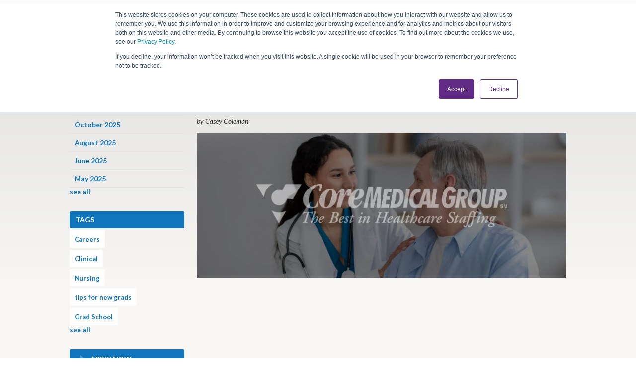

--- FILE ---
content_type: text/html; charset=UTF-8
request_url: https://www.coremedicalgroup.com/blog/physical-therapy-animals
body_size: 16988
content:
<!doctype html><!--[if lt IE 7]> <html class="no-js lt-ie9 lt-ie8 lt-ie7" lang="en-us" > <![endif]--><!--[if IE 7]>    <html class="no-js lt-ie9 lt-ie8" lang="en-us" >        <![endif]--><!--[if IE 8]>    <html class="no-js lt-ie9" lang="en-us" >               <![endif]--><!--[if gt IE 8]><!--><html class="no-js" lang="en-us"><!--<![endif]--><head>
    <meta charset="utf-8">
    <meta http-equiv="X-UA-Compatible" content="IE=edge,chrome=1">
    <meta name="author" content="Casey Coleman">
    <meta name="description" content="Canine physical therapy has been around for decades but has grown rapidly in the last 3-5 years. Read more about Francisco Maia's experience with Canine PT">
    <meta name="generator" content="HubSpot">
    <title>Physical Therapy for Animals</title>
    <link rel="shortcut icon" href="https://www.coremedicalgroup.com/hubfs/Images/CMG-logo-small.png">
    
<meta name="viewport" content="width=device-width, initial-scale=1">

    <script src="/hs/hsstatic/jquery-libs/static-1.4/jquery/jquery-1.11.2.js"></script>
<script>hsjQuery = window['jQuery'];</script>
    <meta property="og:description" content="Canine physical therapy has been around for decades but has grown rapidly in the last 3-5 years. Read more about Francisco Maia's experience with Canine PT">
    <meta property="og:title" content="Physical Therapy for Animals">
    <meta name="twitter:description" content="Canine physical therapy has been around for decades but has grown rapidly in the last 3-5 years. Read more about Francisco Maia's experience with Canine PT">
    <meta name="twitter:title" content="Physical Therapy for Animals">

    

    
    <style>
a.cta_button{-moz-box-sizing:content-box !important;-webkit-box-sizing:content-box !important;box-sizing:content-box !important;vertical-align:middle}.hs-breadcrumb-menu{list-style-type:none;margin:0px 0px 0px 0px;padding:0px 0px 0px 0px}.hs-breadcrumb-menu-item{float:left;padding:10px 0px 10px 10px}.hs-breadcrumb-menu-divider:before{content:'›';padding-left:10px}.hs-featured-image-link{border:0}.hs-featured-image{float:right;margin:0 0 20px 20px;max-width:50%}@media (max-width: 568px){.hs-featured-image{float:none;margin:0;width:100%;max-width:100%}}.hs-screen-reader-text{clip:rect(1px, 1px, 1px, 1px);height:1px;overflow:hidden;position:absolute !important;width:1px}
</style>

<link rel="stylesheet" href="https://www.coremedicalgroup.com/hubfs/hub_generated/template_assets/1/148969141376/1741924359494/template_cmg2024.min.css">
<link rel="stylesheet" href="https://www.coremedicalgroup.com/hubfs/hub_generated/module_assets/1/148349809830/1741968302140/module_2024_Global_Masthead.min.css">
<link rel="stylesheet" href="/hs/hsstatic/BlogSocialSharingSupport/static-1.258/bundles/project.css">
<link rel="stylesheet" href="/hs/hsstatic/AsyncSupport/static-1.501/sass/comments_listing_asset.css">
<link rel="stylesheet" href="https://www.coremedicalgroup.com/hubfs/hub_generated/module_assets/1/148336313674/1741968300169/module_2024_Global_Footer.min.css">
    <script type="application/ld+json">
{
  "mainEntityOfPage" : {
    "@type" : "WebPage",
    "@id" : "https://www.coremedicalgroup.com/blog/physical-therapy-animals"
  },
  "author" : {
    "name" : "Casey Coleman",
    "url" : "https://www.coremedicalgroup.com/blog/author/casey-coleman",
    "@type" : "Person"
  },
  "headline" : "Physical Therapy for Animals",
  "datePublished" : "2018-09-19T04:00:00.000Z",
  "dateModified" : "2025-09-25T18:24:36.722Z",
  "publisher" : {
    "name" : "Core Medical Group",
    "logo" : {
      "url" : "https://cdn2.hubspot.net/hubfs/1984001/social-suggested-images/logo_2016_med.png",
      "@type" : "ImageObject"
    },
    "@type" : "Organization"
  },
  "@context" : "https://schema.org",
  "@type" : "BlogPosting",
  "image" : [ "https://f.hubspotusercontent00.net/hubfs/1984001/Imported_Blog_Media/xsL3w65-Aug-16-2021-04-04-34-03-PM.jpg" ]
}
</script>


    
<!--  Added by GoogleAnalytics integration -->
<script>
var _hsp = window._hsp = window._hsp || [];
_hsp.push(['addPrivacyConsentListener', function(consent) { if (consent.allowed || (consent.categories && consent.categories.analytics)) {
  (function(i,s,o,g,r,a,m){i['GoogleAnalyticsObject']=r;i[r]=i[r]||function(){
  (i[r].q=i[r].q||[]).push(arguments)},i[r].l=1*new Date();a=s.createElement(o),
  m=s.getElementsByTagName(o)[0];a.async=1;a.src=g;m.parentNode.insertBefore(a,m)
})(window,document,'script','//www.google-analytics.com/analytics.js','ga');
  ga('create','UA-21813526-1','auto');
  ga('send','pageview');
}}]);
</script>

<!-- /Added by GoogleAnalytics integration -->

<!--  Added by GoogleAnalytics4 integration -->
<script>
var _hsp = window._hsp = window._hsp || [];
window.dataLayer = window.dataLayer || [];
function gtag(){dataLayer.push(arguments);}

var useGoogleConsentModeV2 = true;
var waitForUpdateMillis = 1000;


if (!window._hsGoogleConsentRunOnce) {
  window._hsGoogleConsentRunOnce = true;

  gtag('consent', 'default', {
    'ad_storage': 'denied',
    'analytics_storage': 'denied',
    'ad_user_data': 'denied',
    'ad_personalization': 'denied',
    'wait_for_update': waitForUpdateMillis
  });

  if (useGoogleConsentModeV2) {
    _hsp.push(['useGoogleConsentModeV2'])
  } else {
    _hsp.push(['addPrivacyConsentListener', function(consent){
      var hasAnalyticsConsent = consent && (consent.allowed || (consent.categories && consent.categories.analytics));
      var hasAdsConsent = consent && (consent.allowed || (consent.categories && consent.categories.advertisement));

      gtag('consent', 'update', {
        'ad_storage': hasAdsConsent ? 'granted' : 'denied',
        'analytics_storage': hasAnalyticsConsent ? 'granted' : 'denied',
        'ad_user_data': hasAdsConsent ? 'granted' : 'denied',
        'ad_personalization': hasAdsConsent ? 'granted' : 'denied'
      });
    }]);
  }
}

gtag('js', new Date());
gtag('set', 'developer_id.dZTQ1Zm', true);
gtag('config', 'G-2V4PRZJKJ5');
</script>
<script async src="https://www.googletagmanager.com/gtag/js?id=G-2V4PRZJKJ5"></script>

<!-- /Added by GoogleAnalytics4 integration -->

<!--  Added by GoogleTagManager integration -->
<script>
var _hsp = window._hsp = window._hsp || [];
window.dataLayer = window.dataLayer || [];
function gtag(){dataLayer.push(arguments);}

var useGoogleConsentModeV2 = true;
var waitForUpdateMillis = 1000;



var hsLoadGtm = function loadGtm() {
    if(window._hsGtmLoadOnce) {
      return;
    }

    if (useGoogleConsentModeV2) {

      gtag('set','developer_id.dZTQ1Zm',true);

      gtag('consent', 'default', {
      'ad_storage': 'denied',
      'analytics_storage': 'denied',
      'ad_user_data': 'denied',
      'ad_personalization': 'denied',
      'wait_for_update': waitForUpdateMillis
      });

      _hsp.push(['useGoogleConsentModeV2'])
    }

    (function(w,d,s,l,i){w[l]=w[l]||[];w[l].push({'gtm.start':
    new Date().getTime(),event:'gtm.js'});var f=d.getElementsByTagName(s)[0],
    j=d.createElement(s),dl=l!='dataLayer'?'&l='+l:'';j.async=true;j.src=
    'https://www.googletagmanager.com/gtm.js?id='+i+dl;f.parentNode.insertBefore(j,f);
    })(window,document,'script','dataLayer','GTM-5G7K32G');

    window._hsGtmLoadOnce = true;
};

_hsp.push(['addPrivacyConsentListener', function(consent){
  if(consent.allowed || (consent.categories && consent.categories.analytics)){
    hsLoadGtm();
  }
}]);

</script>

<!-- /Added by GoogleTagManager integration -->


<script>
    (function (c, s, q, u, a, r, e) {
        c.hj=c.hj||function(){(c.hj.q=c.hj.q||[]).push(arguments)};
        c._hjSettings = { hjid: a };
        r = s.getElementsByTagName('head')[0];
        e = s.createElement('script');
        e.async = true;
        e.src = q + c._hjSettings.hjid + u;
        r.appendChild(e);
    })(window, document, 'https://static.hj.contentsquare.net/c/csq-', '.js', 5276006);
</script>

<!-- Google Tag Manager -->
<script>(function(w,d,s,l,i){w[l]=w[l]||[];w[l].push({'gtm.start':
new Date().getTime(),event:'gtm.js'});var f=d.getElementsByTagName(s)[0],
j=d.createElement(s),dl=l!='dataLayer'?'&l='+l:'';j.async=true;j.src=
'https://www.googletagmanager.com/gtm.js?id='+i+dl;f.parentNode.insertBefore(j,f);
})(window,document,'script','dataLayer','GTM-5G7K32G');</script>
<!-- End Google Tag Manager -->
<meta property="og:image" content="https://www.coremedicalgroup.com/hubfs/Imported_Blog_Media/xsL3w65-Aug-16-2021-04-04-34-03-PM.jpg">
<meta property="og:image:width" content="3000">
<meta property="og:image:height" content="1181">
<meta property="og:image:alt" content="young-woman-doctor-older-man-patient-smiling">
<meta name="twitter:image" content="https://www.coremedicalgroup.com/hubfs/Imported_Blog_Media/xsL3w65-Aug-16-2021-04-04-34-03-PM.jpg">
<meta name="twitter:image:alt" content="young-woman-doctor-older-man-patient-smiling">

<meta property="og:url" content="https://www.coremedicalgroup.com/blog/physical-therapy-animals">
<meta name="twitter:card" content="summary_large_image">

<link rel="canonical" href="https://www.coremedicalgroup.com/blog/physical-therapy-animals">

<meta property="og:type" content="article">
<link rel="alternate" type="application/rss+xml" href="https://www.coremedicalgroup.com/blog/rss.xml">
<meta name="twitter:domain" content="www.coremedicalgroup.com">
<meta name="twitter:site" content="@JobsAtCoreMed">
<script src="//platform.linkedin.com/in.js" type="text/javascript">
    lang: en_US
</script>

<meta http-equiv="content-language" content="en-us">
<link rel="stylesheet" href="//7052064.fs1.hubspotusercontent-na1.net/hubfs/7052064/hub_generated/template_assets/DEFAULT_ASSET/1766173834078/template_layout.min.css">


<link rel="stylesheet" href="https://www.coremedicalgroup.com/hubfs/hub_generated/template_assets/1/7257364446/1741924303973/template_Header_Footer_new.min.css">
<link rel="stylesheet" href="https://www.coremedicalgroup.com/hubfs/hub_generated/template_assets/1/5473700323/1741924297849/template_Blog-chapter.min.css">
<link rel="stylesheet" href="https://www.coremedicalgroup.com/hubfs/hub_generated/template_assets/1/7292129664/1741924305048/template_New_Blog.min.css">


    <style>
  @media (max-width: 767px) {
    
    .blog-sidebar {
      display: block !important;
      padding-bottom:0px;
      
    }
    
    .blog-content{
      margin-top:30px;
    }

    .blog-sidebar.ipad {
        display: block !important;
        margin-top: 40px;
      padding-bottom:0;
    }
    
    .blog-sidebar.mobileHide{
      display: none !important;
    }
    
    .blog-sidebar .custom-join .cell-wrapper{ 
      margin-bottom:0; 
    }
  }

</style>
    

</head>
<body class="blog new-post   hs-content-id-52982449729 hs-blog-post hs-blog-id-3802511206" style="">
<!--  Added by GoogleTagManager integration -->
<noscript><iframe src="https://www.googletagmanager.com/ns.html?id=GTM-5G7K32G" height="0" width="0" style="display:none;visibility:hidden"></iframe></noscript>

<!-- /Added by GoogleTagManager integration -->

    <div class="header-container-wrapper">
    <div class="header-container container-fluid">

<div class="row-fluid-wrapper row-depth-1 row-number-1 ">
<div class="row-fluid ">
<div class="span12 widget-span widget-type-global_group " style="" data-widget-type="global_group" data-x="0" data-w="12">
<div class="" data-global-widget-path="generated_global_groups/6777553959.html"><div class="row-fluid-wrapper row-depth-1 row-number-1 ">
<div class="row-fluid ">
<div class="span12 widget-span widget-type-custom_widget " style="" data-widget-type="custom_widget" data-x="0" data-w="12">
<div id="hs_cos_wrapper_module_1702699065924207" class="hs_cos_wrapper hs_cos_wrapper_widget hs_cos_wrapper_type_module" style="" data-hs-cos-general-type="widget" data-hs-cos-type="module"><div class="mh24">
  
    <div class="mh24__util">
      <div class="container">
        <span id="hs_cos_wrapper_module_1702699065924207_" class="hs_cos_wrapper hs_cos_wrapper_widget hs_cos_wrapper_type_simple_menu" style="" data-hs-cos-general-type="widget" data-hs-cos-type="simple_menu"><div id="hs_menu_wrapper_module_1702699065924207_" class="hs-menu-wrapper active-branch flyouts hs-menu-flow-horizontal" role="navigation" data-sitemap-name="" data-menu-id="" aria-label="Navigation Menu">
 <ul role="menu">
  <li class="hs-menu-item hs-menu-depth-1" role="none"><a href="https://my.coremedicalgroup.com/JobSearch" role="menuitem" target="_self">Looking for Work?</a></li>
  <li class="hs-menu-item hs-menu-depth-1" role="none"><a href="https://www.coremedicalgroup.com/employers/" role="menuitem" target="_self">Looking to Hire?</a></li>
  <li class="hs-menu-item hs-menu-depth-1" role="none"><a href="https://my.coremedicalgroup.com/" role="menuitem" target="_self">Login</a></li>
 </ul>
</div></span>
      </div>
    </div>
  
  <div class="mh24__main">
    <div class="container">
      <div class="nav24">
        <div class="nav24__brand">
          <a class="nav24-logo-link" href="https://www.coremedicalgroup.com/">
            <img src="https://www.coremedicalgroup.com/hubfs/CoreMed-Logo.svg" alt="CoreMedical Group">
          </a>
        </div>
        <div class="nav24__menu">
          <div class="nav24__menu__links" id="js-nav24">
            <div class="nav24__menu__links__inner">
              <span id="hs_cos_wrapper_module_1702699065924207_" class="hs_cos_wrapper hs_cos_wrapper_widget hs_cos_wrapper_type_menu" style="" data-hs-cos-general-type="widget" data-hs-cos-type="menu"><div id="hs_menu_wrapper_module_1702699065924207_" class="hs-menu-wrapper active-branch flyouts hs-menu-flow-horizontal" role="navigation" data-sitemap-name="default" data-menu-id="148366280044" aria-label="Navigation Menu">
 <ul role="menu">
  <li class="hs-menu-item hs-menu-depth-1 hs-item-has-children" role="none"><a href="https://www.coremedicalgroup.com/job-seekers" aria-haspopup="true" aria-expanded="false" role="menuitem">Job Seekers</a>
   <ul role="menu" class="hs-menu-children-wrapper">
    <li class="hs-menu-item hs-menu-depth-2" role="none"><a href="https://My.CoreMedicalGroup.com/JobSearch" role="menuitem">Job Search</a></li>
    <li class="hs-menu-item hs-menu-depth-2" role="none"><a href="https://www.coremedicalgroup.com/referral-program" role="menuitem">Refer A Friend</a></li>
    <li class="hs-menu-item hs-menu-depth-2 hs-item-has-children" role="none"><a href="https://www.coremedicalgroup.com/why-choose-cmg" role="menuitem">Why Travel With CoreMed</a>
     <ul role="menu" class="hs-menu-children-wrapper">
      <li class="hs-menu-item hs-menu-depth-3" role="none"><a href="https://www.coremedicalgroup.com/human-resources/benefits" role="menuitem">HR and Benefits</a></li>
      <li class="hs-menu-item hs-menu-depth-3" role="none"><a href="https://www.coremedicalgroup.com/club-coremed" role="menuitem">CoreMed Rewards</a></li>
     </ul></li>
    <li class="hs-menu-item hs-menu-depth-2" role="none"><a href="https://www.coremedicalgroup.com/ultimate-travel-nursing-guide" role="menuitem">Guide To Travel Nursing</a></li>
    <li class="hs-menu-item hs-menu-depth-2" role="none"><a href="https://www.coremedicalgroup.com/the-ultimate-guide-to-travel-therapy" role="menuitem">Guide To Travel Therapy</a></li>
    <li class="hs-menu-item hs-menu-depth-2" role="none"><a href="https://www.coremedicalgroup.com/ultimate-guide-to-locum-tenens" role="menuitem">Guide to Locum Tenens</a></li>
    <li class="hs-menu-item hs-menu-depth-2" role="none"><a href="https://www.coremedicalgroup.com/travel-respiratory-therapy-guide" role="menuitem">Guide to Respiratory Therapy</a></li>
    <li class="hs-menu-item hs-menu-depth-2" role="none"><a href="https://www.coremedicalgroup.com/interim-healthcare-management" role="menuitem">Guide to Interim Healthcare Management</a></li>
    <li class="hs-menu-item hs-menu-depth-2" role="none"><a href="https://www.coremedicalgroup.com/ultimate-guide-to-permanent-placement" role="menuitem">Guide to Permanent Placement</a></li>
   </ul></li>
  <li class="hs-menu-item hs-menu-depth-1 hs-item-has-children" role="none"><a href="https://www.coremedicalgroup.com/employers/" aria-haspopup="true" aria-expanded="false" role="menuitem">Employers</a>
   <ul role="menu" class="hs-menu-children-wrapper">
    <li class="hs-menu-item hs-menu-depth-2 hs-item-has-children" role="none"><a href="https://www.coremedicalgroup.com/services" role="menuitem">Services</a>
     <ul role="menu" class="hs-menu-children-wrapper">
      <li class="hs-menu-item hs-menu-depth-3" role="none"><a href="https://www.coremedicalgroup.com/travel-and-contract" role="menuitem">Contract &amp; Travel</a></li>
      <li class="hs-menu-item hs-menu-depth-3" role="none"><a href="https://www.coremedicalgroup.com/perm-placement" role="menuitem">Permanent Placement</a></li>
      <li class="hs-menu-item hs-menu-depth-3" role="none"><a href="https://www.coremedicalgroup.com/interim-management" role="menuitem">Interim Healthcare Leadership</a></li>
      <li class="hs-menu-item hs-menu-depth-3" role="none"><a href="https://www.coremedicalgroup.com/workforce-solutions" role="menuitem">Workforce Solutions</a></li>
     </ul></li>
    <li class="hs-menu-item hs-menu-depth-2 hs-item-has-children" role="none"><a href="https://www.coremedicalgroup.com/talent-we-place" role="menuitem">Talent We Place</a>
     <ul role="menu" class="hs-menu-children-wrapper">
      <li class="hs-menu-item hs-menu-depth-3" role="none"><a href="https://www.coremedicalgroup.com/talent-nursing" role="menuitem">Nursing</a></li>
      <li class="hs-menu-item hs-menu-depth-3" role="none"><a href="https://www.coremedicalgroup.com/talent-allied-therapy" role="menuitem">Therapy</a></li>
      <li class="hs-menu-item hs-menu-depth-3" role="none"><a href="https://www.coremedicalgroup.com/talent-advancedpracticeproviders" role="menuitem">Advanced Practice Providers</a></li>
      <li class="hs-menu-item hs-menu-depth-3" role="none"><a href="https://www.coremedicalgroup.com/talent-healthcareleadership" role="menuitem">Healthcare Leadership</a></li>
     </ul></li>
    <li class="hs-menu-item hs-menu-depth-2" role="none"><a href="https://www.coremedicalgroup.com/contact-cmg/" role="menuitem">Contact Us</a></li>
   </ul></li>
  <li class="hs-menu-item hs-menu-depth-1 hs-item-has-children" role="none"><a href="https://www.coremedicalgroup.com/club-coremed" aria-haspopup="true" aria-expanded="false" role="menuitem">Club CoreMed</a>
   <ul role="menu" class="hs-menu-children-wrapper">
    <li class="hs-menu-item hs-menu-depth-2" role="none"><a href="https://www.coremedicalgroup.com/club-coremed/2026" role="menuitem">All-Inclusive Trip</a></li>
    <li class="hs-menu-item hs-menu-depth-2" role="none"><a href="https://www.coremedicalgroup.com/club-coremed/ultimate-guide-2026" role="menuitem">Club CoreMed Ultimate Guide</a></li>
   </ul></li>
  <li class="hs-menu-item hs-menu-depth-1 hs-item-has-children" role="none"><a href="https://www.coremedicalgroup.com/about/us" aria-haspopup="true" aria-expanded="false" role="menuitem">About</a>
   <ul role="menu" class="hs-menu-children-wrapper">
    <li class="hs-menu-item hs-menu-depth-2" role="none"><a href="https://www.coremedicalgroup.com/staff-directory" role="menuitem">Our Leadership Team</a></li>
    <li class="hs-menu-item hs-menu-depth-2" role="none"><a href="https://www.coremedicalgroup.com/coremed-news" role="menuitem">CoreMed News</a></li>
    <li class="hs-menu-item hs-menu-depth-2" role="none"><a href="https://www.coremedicalgroup.com/open/positions/" role="menuitem">Corporate Careers</a></li>
    <li class="hs-menu-item hs-menu-depth-2" role="none"><a href="https://www.coremedicalgroup.com/our-blogs" role="menuitem">Blog</a></li>
   </ul></li>
  <li class="hs-menu-item hs-menu-depth-1" role="none"><a href="https://www.coremedicalgroup.com/contact-cmg/" role="menuitem">Contact</a></li>
  <li class="hs-menu-item hs-menu-depth-1 hs-item-has-children" role="none"><a href="https://www.coremedicalgroup.com/career-resources-for-traveling-nurses-and-therapists-new" aria-haspopup="true" aria-expanded="false" role="menuitem">Traveler Tools</a>
   <ul role="menu" class="hs-menu-children-wrapper">
    <li class="hs-menu-item hs-menu-depth-2" role="none"><a href="https://www.coremedicalgroup.com/referral-program" role="menuitem">Referral Program</a></li>
    <li class="hs-menu-item hs-menu-depth-2" role="none"><a href="https://www.coremedicalgroup.com/traveler-tools/resources/payroll-resources/" role="menuitem">Payroll Resources</a></li>
    <li class="hs-menu-item hs-menu-depth-2" role="none"><a href="https://www.coremedicalgroup.com/traveler-tools/resources/nursing-licensure/" role="menuitem">Nursing Licensure</a></li>
    <li class="hs-menu-item hs-menu-depth-2" role="none"><a href="https://www.coremedicalgroup.com/traveler-tools/resources/ot-licensure/" role="menuitem">OT Licensure</a></li>
    <li class="hs-menu-item hs-menu-depth-2" role="none"><a href="https://www.coremedicalgroup.com/traveler-tools/resources/pt-licensure/" role="menuitem">PT Licensure</a></li>
    <li class="hs-menu-item hs-menu-depth-2" role="none"><a href="https://www.coremedicalgroup.com/traveler-tools/resources/slp-licensure/" role="menuitem">SLP Licensure</a></li>
    <li class="hs-menu-item hs-menu-depth-2" role="none"><a href="https://www.coremedicalgroup.com/human-resources/benefits" role="menuitem">HR and Benefits</a></li>
    <li class="hs-menu-item hs-menu-depth-2" role="none"><a href="https://www.coremedicalgroup.com/cmgconnect" role="menuitem">CMGConnect - Mobile App </a></li>
    <li class="hs-menu-item hs-menu-depth-2" role="none"><a href="https://www.coremedicalgroup.com/traveler-tools/resources/housing-options/" role="menuitem">Housing Options</a></li>
   </ul></li>
 </ul>
</div></span>
            </div>
          </div>
          <div class="nav24__menu__toggle" aria-label="Toggle Navigation" id="js-navToggle24">
            <div class="nav24__menu__toggle__box">
              <div class="nav24__menu__toggle__box__inner"></div>
            </div>
          </div>
        </div>
        <div class="nav24__cta">
          
          
          <a class="btn24 btn24--white" href="https://my.coremedicalgroup.com/JobSearch">
            Let's Job Search
          </a>
        </div>
      </div>
    </div>
  </div>
</div></div>

</div><!--end widget-span -->
</div><!--end row-->
</div><!--end row-wrapper -->
</div>
</div><!--end widget-span -->
</div><!--end row-->
</div><!--end row-wrapper -->

    </div><!--end header -->
</div><!--end header wrapper -->

<div class="body-container-wrapper">
    <div class="body-container container-fluid">

<div class="row-fluid-wrapper row-depth-1 row-number-1 ">
<div class="row-fluid ">
<div class="span12 widget-span widget-type-cell page-center content-wrapper" style="" data-widget-type="cell" data-x="0" data-w="12">

<div class="row-fluid-wrapper row-depth-1 row-number-2 ">
<div class="row-fluid ">
<div class="span3 widget-span widget-type-cell blog-sidebar mobileHide" style="" data-widget-type="cell" data-x="0" data-w="3">

<div class="row-fluid-wrapper row-depth-1 row-number-3 ">
<div class="row-fluid ">
<div class="span12 widget-span widget-type-post_filter " style="" data-widget-type="post_filter" data-x="0" data-w="12">
<div class="cell-wrapper layout-widget-wrapper">
<span id="hs_cos_wrapper_post_filter" class="hs_cos_wrapper hs_cos_wrapper_widget hs_cos_wrapper_type_post_filter" style="" data-hs-cos-general-type="widget" data-hs-cos-type="post_filter"><div class="block">
  <h3>ARCHIVES</h3>
  <div class="widget-module">
    <ul>
      
        <li>
          <a href="https://www.coremedicalgroup.com/blog/archive/2025/12">December 2025 <span class="filter-link-count" dir="ltr">(1)</span></a>
        </li>
      
        <li>
          <a href="https://www.coremedicalgroup.com/blog/archive/2025/10">October 2025 <span class="filter-link-count" dir="ltr">(2)</span></a>
        </li>
      
        <li>
          <a href="https://www.coremedicalgroup.com/blog/archive/2025/08">August 2025 <span class="filter-link-count" dir="ltr">(3)</span></a>
        </li>
      
        <li>
          <a href="https://www.coremedicalgroup.com/blog/archive/2025/06">June 2025 <span class="filter-link-count" dir="ltr">(2)</span></a>
        </li>
      
        <li>
          <a href="https://www.coremedicalgroup.com/blog/archive/2025/05">May 2025 <span class="filter-link-count" dir="ltr">(2)</span></a>
        </li>
      
        <li style="display:none;">
          <a href="https://www.coremedicalgroup.com/blog/archive/2025/04">April 2025 <span class="filter-link-count" dir="ltr">(1)</span></a>
        </li>
      
        <li style="display:none;">
          <a href="https://www.coremedicalgroup.com/blog/archive/2025/03">March 2025 <span class="filter-link-count" dir="ltr">(1)</span></a>
        </li>
      
        <li style="display:none;">
          <a href="https://www.coremedicalgroup.com/blog/archive/2025/02">February 2025 <span class="filter-link-count" dir="ltr">(1)</span></a>
        </li>
      
        <li style="display:none;">
          <a href="https://www.coremedicalgroup.com/blog/archive/2025/01">January 2025 <span class="filter-link-count" dir="ltr">(2)</span></a>
        </li>
      
        <li style="display:none;">
          <a href="https://www.coremedicalgroup.com/blog/archive/2024/12">December 2024 <span class="filter-link-count" dir="ltr">(2)</span></a>
        </li>
      
        <li style="display:none;">
          <a href="https://www.coremedicalgroup.com/blog/archive/2024/10">October 2024 <span class="filter-link-count" dir="ltr">(1)</span></a>
        </li>
      
        <li style="display:none;">
          <a href="https://www.coremedicalgroup.com/blog/archive/2024/09">September 2024 <span class="filter-link-count" dir="ltr">(1)</span></a>
        </li>
      
        <li style="display:none;">
          <a href="https://www.coremedicalgroup.com/blog/archive/2024/08">August 2024 <span class="filter-link-count" dir="ltr">(2)</span></a>
        </li>
      
        <li style="display:none;">
          <a href="https://www.coremedicalgroup.com/blog/archive/2024/07">July 2024 <span class="filter-link-count" dir="ltr">(2)</span></a>
        </li>
      
        <li style="display:none;">
          <a href="https://www.coremedicalgroup.com/blog/archive/2024/06">June 2024 <span class="filter-link-count" dir="ltr">(2)</span></a>
        </li>
      
        <li style="display:none;">
          <a href="https://www.coremedicalgroup.com/blog/archive/2024/05">May 2024 <span class="filter-link-count" dir="ltr">(2)</span></a>
        </li>
      
        <li style="display:none;">
          <a href="https://www.coremedicalgroup.com/blog/archive/2024/04">April 2024 <span class="filter-link-count" dir="ltr">(2)</span></a>
        </li>
      
        <li style="display:none;">
          <a href="https://www.coremedicalgroup.com/blog/archive/2024/03">March 2024 <span class="filter-link-count" dir="ltr">(2)</span></a>
        </li>
      
        <li style="display:none;">
          <a href="https://www.coremedicalgroup.com/blog/archive/2024/02">February 2024 <span class="filter-link-count" dir="ltr">(2)</span></a>
        </li>
      
        <li style="display:none;">
          <a href="https://www.coremedicalgroup.com/blog/archive/2024/01">January 2024 <span class="filter-link-count" dir="ltr">(3)</span></a>
        </li>
      
        <li style="display:none;">
          <a href="https://www.coremedicalgroup.com/blog/archive/2023/12">December 2023 <span class="filter-link-count" dir="ltr">(2)</span></a>
        </li>
      
        <li style="display:none;">
          <a href="https://www.coremedicalgroup.com/blog/archive/2023/11">November 2023 <span class="filter-link-count" dir="ltr">(5)</span></a>
        </li>
      
        <li style="display:none;">
          <a href="https://www.coremedicalgroup.com/blog/archive/2023/10">October 2023 <span class="filter-link-count" dir="ltr">(2)</span></a>
        </li>
      
        <li style="display:none;">
          <a href="https://www.coremedicalgroup.com/blog/archive/2023/09">September 2023 <span class="filter-link-count" dir="ltr">(1)</span></a>
        </li>
      
        <li style="display:none;">
          <a href="https://www.coremedicalgroup.com/blog/archive/2023/08">August 2023 <span class="filter-link-count" dir="ltr">(2)</span></a>
        </li>
      
        <li style="display:none;">
          <a href="https://www.coremedicalgroup.com/blog/archive/2023/07">July 2023 <span class="filter-link-count" dir="ltr">(3)</span></a>
        </li>
      
        <li style="display:none;">
          <a href="https://www.coremedicalgroup.com/blog/archive/2022/12">December 2022 <span class="filter-link-count" dir="ltr">(2)</span></a>
        </li>
      
        <li style="display:none;">
          <a href="https://www.coremedicalgroup.com/blog/archive/2022/10">October 2022 <span class="filter-link-count" dir="ltr">(2)</span></a>
        </li>
      
        <li style="display:none;">
          <a href="https://www.coremedicalgroup.com/blog/archive/2022/09">September 2022 <span class="filter-link-count" dir="ltr">(1)</span></a>
        </li>
      
        <li style="display:none;">
          <a href="https://www.coremedicalgroup.com/blog/archive/2022/06">June 2022 <span class="filter-link-count" dir="ltr">(1)</span></a>
        </li>
      
        <li style="display:none;">
          <a href="https://www.coremedicalgroup.com/blog/archive/2022/04">April 2022 <span class="filter-link-count" dir="ltr">(1)</span></a>
        </li>
      
        <li style="display:none;">
          <a href="https://www.coremedicalgroup.com/blog/archive/2022/03">March 2022 <span class="filter-link-count" dir="ltr">(2)</span></a>
        </li>
      
        <li style="display:none;">
          <a href="https://www.coremedicalgroup.com/blog/archive/2022/02">February 2022 <span class="filter-link-count" dir="ltr">(1)</span></a>
        </li>
      
        <li style="display:none;">
          <a href="https://www.coremedicalgroup.com/blog/archive/2021/11">November 2021 <span class="filter-link-count" dir="ltr">(1)</span></a>
        </li>
      
        <li style="display:none;">
          <a href="https://www.coremedicalgroup.com/blog/archive/2021/09">September 2021 <span class="filter-link-count" dir="ltr">(1)</span></a>
        </li>
      
        <li style="display:none;">
          <a href="https://www.coremedicalgroup.com/blog/archive/2021/05">May 2021 <span class="filter-link-count" dir="ltr">(1)</span></a>
        </li>
      
        <li style="display:none;">
          <a href="https://www.coremedicalgroup.com/blog/archive/2021/02">February 2021 <span class="filter-link-count" dir="ltr">(1)</span></a>
        </li>
      
        <li style="display:none;">
          <a href="https://www.coremedicalgroup.com/blog/archive/2020/12">December 2020 <span class="filter-link-count" dir="ltr">(1)</span></a>
        </li>
      
        <li style="display:none;">
          <a href="https://www.coremedicalgroup.com/blog/archive/2020/09">September 2020 <span class="filter-link-count" dir="ltr">(1)</span></a>
        </li>
      
        <li style="display:none;">
          <a href="https://www.coremedicalgroup.com/blog/archive/2020/08">August 2020 <span class="filter-link-count" dir="ltr">(4)</span></a>
        </li>
      
        <li style="display:none;">
          <a href="https://www.coremedicalgroup.com/blog/archive/2020/07">July 2020 <span class="filter-link-count" dir="ltr">(7)</span></a>
        </li>
      
        <li style="display:none;">
          <a href="https://www.coremedicalgroup.com/blog/archive/2020/06">June 2020 <span class="filter-link-count" dir="ltr">(7)</span></a>
        </li>
      
        <li style="display:none;">
          <a href="https://www.coremedicalgroup.com/blog/archive/2020/05">May 2020 <span class="filter-link-count" dir="ltr">(9)</span></a>
        </li>
      
        <li style="display:none;">
          <a href="https://www.coremedicalgroup.com/blog/archive/2020/04">April 2020 <span class="filter-link-count" dir="ltr">(10)</span></a>
        </li>
      
        <li style="display:none;">
          <a href="https://www.coremedicalgroup.com/blog/archive/2020/03">March 2020 <span class="filter-link-count" dir="ltr">(16)</span></a>
        </li>
      
        <li style="display:none;">
          <a href="https://www.coremedicalgroup.com/blog/archive/2020/02">February 2020 <span class="filter-link-count" dir="ltr">(9)</span></a>
        </li>
      
        <li style="display:none;">
          <a href="https://www.coremedicalgroup.com/blog/archive/2020/01">January 2020 <span class="filter-link-count" dir="ltr">(9)</span></a>
        </li>
      
        <li style="display:none;">
          <a href="https://www.coremedicalgroup.com/blog/archive/2019/12">December 2019 <span class="filter-link-count" dir="ltr">(3)</span></a>
        </li>
      
        <li style="display:none;">
          <a href="https://www.coremedicalgroup.com/blog/archive/2019/11">November 2019 <span class="filter-link-count" dir="ltr">(11)</span></a>
        </li>
      
        <li style="display:none;">
          <a href="https://www.coremedicalgroup.com/blog/archive/2019/10">October 2019 <span class="filter-link-count" dir="ltr">(7)</span></a>
        </li>
      
        <li style="display:none;">
          <a href="https://www.coremedicalgroup.com/blog/archive/2019/09">September 2019 <span class="filter-link-count" dir="ltr">(23)</span></a>
        </li>
      
        <li style="display:none;">
          <a href="https://www.coremedicalgroup.com/blog/archive/2019/08">August 2019 <span class="filter-link-count" dir="ltr">(14)</span></a>
        </li>
      
        <li style="display:none;">
          <a href="https://www.coremedicalgroup.com/blog/archive/2019/07">July 2019 <span class="filter-link-count" dir="ltr">(12)</span></a>
        </li>
      
        <li style="display:none;">
          <a href="https://www.coremedicalgroup.com/blog/archive/2019/06">June 2019 <span class="filter-link-count" dir="ltr">(13)</span></a>
        </li>
      
        <li style="display:none;">
          <a href="https://www.coremedicalgroup.com/blog/archive/2019/05">May 2019 <span class="filter-link-count" dir="ltr">(16)</span></a>
        </li>
      
        <li style="display:none;">
          <a href="https://www.coremedicalgroup.com/blog/archive/2019/04">April 2019 <span class="filter-link-count" dir="ltr">(18)</span></a>
        </li>
      
        <li style="display:none;">
          <a href="https://www.coremedicalgroup.com/blog/archive/2019/03">March 2019 <span class="filter-link-count" dir="ltr">(28)</span></a>
        </li>
      
        <li style="display:none;">
          <a href="https://www.coremedicalgroup.com/blog/archive/2019/02">February 2019 <span class="filter-link-count" dir="ltr">(3)</span></a>
        </li>
      
        <li style="display:none;">
          <a href="https://www.coremedicalgroup.com/blog/archive/2019/01">January 2019 <span class="filter-link-count" dir="ltr">(11)</span></a>
        </li>
      
        <li style="display:none;">
          <a href="https://www.coremedicalgroup.com/blog/archive/2018/12">December 2018 <span class="filter-link-count" dir="ltr">(10)</span></a>
        </li>
      
        <li style="display:none;">
          <a href="https://www.coremedicalgroup.com/blog/archive/2018/11">November 2018 <span class="filter-link-count" dir="ltr">(12)</span></a>
        </li>
      
        <li style="display:none;">
          <a href="https://www.coremedicalgroup.com/blog/archive/2018/10">October 2018 <span class="filter-link-count" dir="ltr">(32)</span></a>
        </li>
      
        <li style="display:none;">
          <a href="https://www.coremedicalgroup.com/blog/archive/2018/09">September 2018 <span class="filter-link-count" dir="ltr">(21)</span></a>
        </li>
      
        <li style="display:none;">
          <a href="https://www.coremedicalgroup.com/blog/archive/2018/08">August 2018 <span class="filter-link-count" dir="ltr">(19)</span></a>
        </li>
      
        <li style="display:none;">
          <a href="https://www.coremedicalgroup.com/blog/archive/2018/07">July 2018 <span class="filter-link-count" dir="ltr">(17)</span></a>
        </li>
      
        <li style="display:none;">
          <a href="https://www.coremedicalgroup.com/blog/archive/2018/06">June 2018 <span class="filter-link-count" dir="ltr">(12)</span></a>
        </li>
      
        <li style="display:none;">
          <a href="https://www.coremedicalgroup.com/blog/archive/2018/05">May 2018 <span class="filter-link-count" dir="ltr">(17)</span></a>
        </li>
      
        <li style="display:none;">
          <a href="https://www.coremedicalgroup.com/blog/archive/2018/04">April 2018 <span class="filter-link-count" dir="ltr">(19)</span></a>
        </li>
      
        <li style="display:none;">
          <a href="https://www.coremedicalgroup.com/blog/archive/2018/03">March 2018 <span class="filter-link-count" dir="ltr">(19)</span></a>
        </li>
      
        <li style="display:none;">
          <a href="https://www.coremedicalgroup.com/blog/archive/2018/02">February 2018 <span class="filter-link-count" dir="ltr">(15)</span></a>
        </li>
      
        <li style="display:none;">
          <a href="https://www.coremedicalgroup.com/blog/archive/2018/01">January 2018 <span class="filter-link-count" dir="ltr">(19)</span></a>
        </li>
      
        <li style="display:none;">
          <a href="https://www.coremedicalgroup.com/blog/archive/2017/12">December 2017 <span class="filter-link-count" dir="ltr">(12)</span></a>
        </li>
      
        <li style="display:none;">
          <a href="https://www.coremedicalgroup.com/blog/archive/2017/11">November 2017 <span class="filter-link-count" dir="ltr">(15)</span></a>
        </li>
      
        <li style="display:none;">
          <a href="https://www.coremedicalgroup.com/blog/archive/2017/10">October 2017 <span class="filter-link-count" dir="ltr">(18)</span></a>
        </li>
      
        <li style="display:none;">
          <a href="https://www.coremedicalgroup.com/blog/archive/2017/09">September 2017 <span class="filter-link-count" dir="ltr">(21)</span></a>
        </li>
      
        <li style="display:none;">
          <a href="https://www.coremedicalgroup.com/blog/archive/2017/08">August 2017 <span class="filter-link-count" dir="ltr">(30)</span></a>
        </li>
      
        <li style="display:none;">
          <a href="https://www.coremedicalgroup.com/blog/archive/2017/07">July 2017 <span class="filter-link-count" dir="ltr">(24)</span></a>
        </li>
      
        <li style="display:none;">
          <a href="https://www.coremedicalgroup.com/blog/archive/2017/06">June 2017 <span class="filter-link-count" dir="ltr">(27)</span></a>
        </li>
      
        <li style="display:none;">
          <a href="https://www.coremedicalgroup.com/blog/archive/2017/05">May 2017 <span class="filter-link-count" dir="ltr">(26)</span></a>
        </li>
      
        <li style="display:none;">
          <a href="https://www.coremedicalgroup.com/blog/archive/2017/04">April 2017 <span class="filter-link-count" dir="ltr">(30)</span></a>
        </li>
      
        <li style="display:none;">
          <a href="https://www.coremedicalgroup.com/blog/archive/2017/03">March 2017 <span class="filter-link-count" dir="ltr">(24)</span></a>
        </li>
      
        <li style="display:none;">
          <a href="https://www.coremedicalgroup.com/blog/archive/2017/02">February 2017 <span class="filter-link-count" dir="ltr">(13)</span></a>
        </li>
      
        <li style="display:none;">
          <a href="https://www.coremedicalgroup.com/blog/archive/2017/01">January 2017 <span class="filter-link-count" dir="ltr">(11)</span></a>
        </li>
      
        <li style="display:none;">
          <a href="https://www.coremedicalgroup.com/blog/archive/2016/12">December 2016 <span class="filter-link-count" dir="ltr">(18)</span></a>
        </li>
      
        <li style="display:none;">
          <a href="https://www.coremedicalgroup.com/blog/archive/2016/11">November 2016 <span class="filter-link-count" dir="ltr">(19)</span></a>
        </li>
      
        <li style="display:none;">
          <a href="https://www.coremedicalgroup.com/blog/archive/2016/10">October 2016 <span class="filter-link-count" dir="ltr">(22)</span></a>
        </li>
      
        <li style="display:none;">
          <a href="https://www.coremedicalgroup.com/blog/archive/2016/09">September 2016 <span class="filter-link-count" dir="ltr">(14)</span></a>
        </li>
      
        <li style="display:none;">
          <a href="https://www.coremedicalgroup.com/blog/archive/2016/08">August 2016 <span class="filter-link-count" dir="ltr">(19)</span></a>
        </li>
      
        <li style="display:none;">
          <a href="https://www.coremedicalgroup.com/blog/archive/2016/07">July 2016 <span class="filter-link-count" dir="ltr">(21)</span></a>
        </li>
      
        <li style="display:none;">
          <a href="https://www.coremedicalgroup.com/blog/archive/2016/06">June 2016 <span class="filter-link-count" dir="ltr">(33)</span></a>
        </li>
      
        <li style="display:none;">
          <a href="https://www.coremedicalgroup.com/blog/archive/2016/05">May 2016 <span class="filter-link-count" dir="ltr">(17)</span></a>
        </li>
      
        <li style="display:none;">
          <a href="https://www.coremedicalgroup.com/blog/archive/2016/04">April 2016 <span class="filter-link-count" dir="ltr">(9)</span></a>
        </li>
      
        <li style="display:none;">
          <a href="https://www.coremedicalgroup.com/blog/archive/2016/03">March 2016 <span class="filter-link-count" dir="ltr">(11)</span></a>
        </li>
      
        <li style="display:none;">
          <a href="https://www.coremedicalgroup.com/blog/archive/2016/02">February 2016 <span class="filter-link-count" dir="ltr">(16)</span></a>
        </li>
      
        <li style="display:none;">
          <a href="https://www.coremedicalgroup.com/blog/archive/2016/01">January 2016 <span class="filter-link-count" dir="ltr">(11)</span></a>
        </li>
      
        <li style="display:none;">
          <a href="https://www.coremedicalgroup.com/blog/archive/2015/12">December 2015 <span class="filter-link-count" dir="ltr">(14)</span></a>
        </li>
      
        <li style="display:none;">
          <a href="https://www.coremedicalgroup.com/blog/archive/2015/11">November 2015 <span class="filter-link-count" dir="ltr">(8)</span></a>
        </li>
      
        <li style="display:none;">
          <a href="https://www.coremedicalgroup.com/blog/archive/2015/10">October 2015 <span class="filter-link-count" dir="ltr">(9)</span></a>
        </li>
      
        <li style="display:none;">
          <a href="https://www.coremedicalgroup.com/blog/archive/2015/09">September 2015 <span class="filter-link-count" dir="ltr">(9)</span></a>
        </li>
      
        <li style="display:none;">
          <a href="https://www.coremedicalgroup.com/blog/archive/2015/08">August 2015 <span class="filter-link-count" dir="ltr">(7)</span></a>
        </li>
      
        <li style="display:none;">
          <a href="https://www.coremedicalgroup.com/blog/archive/2015/07">July 2015 <span class="filter-link-count" dir="ltr">(9)</span></a>
        </li>
      
        <li style="display:none;">
          <a href="https://www.coremedicalgroup.com/blog/archive/2015/06">June 2015 <span class="filter-link-count" dir="ltr">(10)</span></a>
        </li>
      
        <li style="display:none;">
          <a href="https://www.coremedicalgroup.com/blog/archive/2015/05">May 2015 <span class="filter-link-count" dir="ltr">(15)</span></a>
        </li>
      
        <li style="display:none;">
          <a href="https://www.coremedicalgroup.com/blog/archive/2015/04">April 2015 <span class="filter-link-count" dir="ltr">(15)</span></a>
        </li>
      
        <li style="display:none;">
          <a href="https://www.coremedicalgroup.com/blog/archive/2015/01">January 2015 <span class="filter-link-count" dir="ltr">(3)</span></a>
        </li>
      
        <li style="display:none;">
          <a href="https://www.coremedicalgroup.com/blog/archive/2014/12">December 2014 <span class="filter-link-count" dir="ltr">(2)</span></a>
        </li>
      
        <li style="display:none;">
          <a href="https://www.coremedicalgroup.com/blog/archive/2014/11">November 2014 <span class="filter-link-count" dir="ltr">(2)</span></a>
        </li>
      
        <li style="display:none;">
          <a href="https://www.coremedicalgroup.com/blog/archive/2014/10">October 2014 <span class="filter-link-count" dir="ltr">(2)</span></a>
        </li>
      
        <li style="display:none;">
          <a href="https://www.coremedicalgroup.com/blog/archive/2014/09">September 2014 <span class="filter-link-count" dir="ltr">(1)</span></a>
        </li>
      
        <li style="display:none;">
          <a href="https://www.coremedicalgroup.com/blog/archive/2014/07">July 2014 <span class="filter-link-count" dir="ltr">(1)</span></a>
        </li>
      
        <li style="display:none;">
          <a href="https://www.coremedicalgroup.com/blog/archive/2014/06">June 2014 <span class="filter-link-count" dir="ltr">(2)</span></a>
        </li>
      
        <li style="display:none;">
          <a href="https://www.coremedicalgroup.com/blog/archive/2014/05">May 2014 <span class="filter-link-count" dir="ltr">(3)</span></a>
        </li>
      
        <li style="display:none;">
          <a href="https://www.coremedicalgroup.com/blog/archive/2014/04">April 2014 <span class="filter-link-count" dir="ltr">(1)</span></a>
        </li>
      
        <li style="display:none;">
          <a href="https://www.coremedicalgroup.com/blog/archive/2014/01">January 2014 <span class="filter-link-count" dir="ltr">(2)</span></a>
        </li>
      
        <li style="display:none;">
          <a href="https://www.coremedicalgroup.com/blog/archive/2013/12">December 2013 <span class="filter-link-count" dir="ltr">(1)</span></a>
        </li>
      
        <li style="display:none;">
          <a href="https://www.coremedicalgroup.com/blog/archive/2013/11">November 2013 <span class="filter-link-count" dir="ltr">(5)</span></a>
        </li>
      
    </ul>
    
      <a class="filter-expand-link" href="#">see all</a>
    
  </div>
</div>
</span></div><!--end layout-widget-wrapper -->
</div><!--end widget-span -->
</div><!--end row-->
</div><!--end row-wrapper -->

<div class="row-fluid-wrapper row-depth-1 row-number-4 ">
<div class="row-fluid ">
<div class="span12 widget-span widget-type-post_filter custom-tags" style="" data-widget-type="post_filter" data-x="0" data-w="12">
<div class="cell-wrapper layout-widget-wrapper">
<span id="hs_cos_wrapper_module_145467270960444004" class="hs_cos_wrapper hs_cos_wrapper_widget hs_cos_wrapper_type_post_filter" style="" data-hs-cos-general-type="widget" data-hs-cos-type="post_filter"><div class="block">
  <h3>TAGS</h3>
  <div class="widget-module">
    <ul>
      
        <li>
          <a href="https://www.coremedicalgroup.com/blog/topic/careers">Careers <span class="filter-link-count" dir="ltr">(319)</span></a>
        </li>
      
        <li>
          <a href="https://www.coremedicalgroup.com/blog/topic/clinical">Clinical <span class="filter-link-count" dir="ltr">(204)</span></a>
        </li>
      
        <li>
          <a href="https://www.coremedicalgroup.com/blog/topic/nursing">Nursing <span class="filter-link-count" dir="ltr">(126)</span></a>
        </li>
      
        <li>
          <a href="https://www.coremedicalgroup.com/blog/topic/tips-for-new-grads">tips for new grads <span class="filter-link-count" dir="ltr">(95)</span></a>
        </li>
      
        <li>
          <a href="https://www.coremedicalgroup.com/blog/topic/grad-school">Grad School <span class="filter-link-count" dir="ltr">(89)</span></a>
        </li>
      
        <li style="display:none;">
          <a href="https://www.coremedicalgroup.com/blog/topic/medical-staffing">Medical Staffing <span class="filter-link-count" dir="ltr">(83)</span></a>
        </li>
      
        <li style="display:none;">
          <a href="https://www.coremedicalgroup.com/blog/topic/company-news">Company News <span class="filter-link-count" dir="ltr">(74)</span></a>
        </li>
      
        <li style="display:none;">
          <a href="https://www.coremedicalgroup.com/blog/topic/allied-health">Allied Health <span class="filter-link-count" dir="ltr">(67)</span></a>
        </li>
      
        <li style="display:none;">
          <a href="https://www.coremedicalgroup.com/blog/topic/job-search">job search <span class="filter-link-count" dir="ltr">(57)</span></a>
        </li>
      
        <li style="display:none;">
          <a href="https://www.coremedicalgroup.com/blog/topic/travel-nurse">Travel Nurse <span class="filter-link-count" dir="ltr">(51)</span></a>
        </li>
      
        <li style="display:none;">
          <a href="https://www.coremedicalgroup.com/blog/topic/interview">interview <span class="filter-link-count" dir="ltr">(51)</span></a>
        </li>
      
        <li style="display:none;">
          <a href="https://www.coremedicalgroup.com/blog/topic/travel-therapy">Travel Therapy <span class="filter-link-count" dir="ltr">(50)</span></a>
        </li>
      
        <li style="display:none;">
          <a href="https://www.coremedicalgroup.com/blog/topic/tips-for-physical-therapy-students">tips for physical therapy students <span class="filter-link-count" dir="ltr">(50)</span></a>
        </li>
      
        <li style="display:none;">
          <a href="https://www.coremedicalgroup.com/blog/topic/physical-therapy">Physical Therapy <span class="filter-link-count" dir="ltr">(45)</span></a>
        </li>
      
        <li style="display:none;">
          <a href="https://www.coremedicalgroup.com/blog/topic/resume">resume <span class="filter-link-count" dir="ltr">(43)</span></a>
        </li>
      
        <li style="display:none;">
          <a href="https://www.coremedicalgroup.com/blog/topic/specialty">specialty <span class="filter-link-count" dir="ltr">(40)</span></a>
        </li>
      
        <li style="display:none;">
          <a href="https://www.coremedicalgroup.com/blog/topic/personal-development">Personal Development <span class="filter-link-count" dir="ltr">(39)</span></a>
        </li>
      
        <li style="display:none;">
          <a href="https://www.coremedicalgroup.com/blog/topic/licensing">Licensing <span class="filter-link-count" dir="ltr">(38)</span></a>
        </li>
      
        <li style="display:none;">
          <a href="https://www.coremedicalgroup.com/blog/topic/setting">setting <span class="filter-link-count" dir="ltr">(35)</span></a>
        </li>
      
        <li style="display:none;">
          <a href="https://www.coremedicalgroup.com/blog/topic/new-grad-success">new grad success <span class="filter-link-count" dir="ltr">(33)</span></a>
        </li>
      
        <li style="display:none;">
          <a href="https://www.coremedicalgroup.com/blog/topic/technology">technology <span class="filter-link-count" dir="ltr">(33)</span></a>
        </li>
      
        <li style="display:none;">
          <a href="https://www.coremedicalgroup.com/blog/topic/continuing-education">continuing education <span class="filter-link-count" dir="ltr">(31)</span></a>
        </li>
      
        <li style="display:none;">
          <a href="https://www.coremedicalgroup.com/blog/topic/mentorship">mentorship <span class="filter-link-count" dir="ltr">(31)</span></a>
        </li>
      
        <li style="display:none;">
          <a href="https://www.coremedicalgroup.com/blog/topic/tips-for-occupational-therapy-students">tips for occupational therapy students <span class="filter-link-count" dir="ltr">(31)</span></a>
        </li>
      
        <li style="display:none;">
          <a href="https://www.coremedicalgroup.com/blog/topic/pediatrics">pediatrics <span class="filter-link-count" dir="ltr">(30)</span></a>
        </li>
      
        <li style="display:none;">
          <a href="https://www.coremedicalgroup.com/blog/topic/finance">Finance <span class="filter-link-count" dir="ltr">(29)</span></a>
        </li>
      
        <li style="display:none;">
          <a href="https://www.coremedicalgroup.com/blog/topic/locum-tenens">Locum Tenens <span class="filter-link-count" dir="ltr">(29)</span></a>
        </li>
      
        <li style="display:none;">
          <a href="https://www.coremedicalgroup.com/blog/topic/orthopedics">orthopedics <span class="filter-link-count" dir="ltr">(29)</span></a>
        </li>
      
        <li style="display:none;">
          <a href="https://www.coremedicalgroup.com/blog/topic/rehab">rehab <span class="filter-link-count" dir="ltr">(29)</span></a>
        </li>
      
        <li style="display:none;">
          <a href="https://www.coremedicalgroup.com/blog/topic/travel">travel <span class="filter-link-count" dir="ltr">(28)</span></a>
        </li>
      
        <li style="display:none;">
          <a href="https://www.coremedicalgroup.com/blog/topic/core-careers">Core Careers <span class="filter-link-count" dir="ltr">(27)</span></a>
        </li>
      
        <li style="display:none;">
          <a href="https://www.coremedicalgroup.com/blog/topic/permanent-placement">Permanent Placement <span class="filter-link-count" dir="ltr">(27)</span></a>
        </li>
      
        <li style="display:none;">
          <a href="https://www.coremedicalgroup.com/blog/topic/applying-to-grad-school">applying to grad school <span class="filter-link-count" dir="ltr">(27)</span></a>
        </li>
      
        <li style="display:none;">
          <a href="https://www.coremedicalgroup.com/blog/topic/burnout">burnout <span class="filter-link-count" dir="ltr">(25)</span></a>
        </li>
      
        <li style="display:none;">
          <a href="https://www.coremedicalgroup.com/blog/topic/networking">networking <span class="filter-link-count" dir="ltr">(25)</span></a>
        </li>
      
        <li style="display:none;">
          <a href="https://www.coremedicalgroup.com/blog/topic/social-media">social media <span class="filter-link-count" dir="ltr">(25)</span></a>
        </li>
      
        <li style="display:none;">
          <a href="https://www.coremedicalgroup.com/blog/topic/outpatient">outpatient <span class="filter-link-count" dir="ltr">(24)</span></a>
        </li>
      
        <li style="display:none;">
          <a href="https://www.coremedicalgroup.com/blog/topic/patient-communication">patient communication <span class="filter-link-count" dir="ltr">(24)</span></a>
        </li>
      
        <li style="display:none;">
          <a href="https://www.coremedicalgroup.com/blog/topic/sports-pt">sports pt <span class="filter-link-count" dir="ltr">(24)</span></a>
        </li>
      
        <li style="display:none;">
          <a href="https://www.coremedicalgroup.com/blog/topic/videos">videos <span class="filter-link-count" dir="ltr">(24)</span></a>
        </li>
      
        <li style="display:none;">
          <a href="https://www.coremedicalgroup.com/blog/topic/salary-and-compensation">salary and compensation <span class="filter-link-count" dir="ltr">(23)</span></a>
        </li>
      
        <li style="display:none;">
          <a href="https://www.coremedicalgroup.com/blog/topic/apta">apta <span class="filter-link-count" dir="ltr">(22)</span></a>
        </li>
      
        <li style="display:none;">
          <a href="https://www.coremedicalgroup.com/blog/topic/cover-letter">cover letter <span class="filter-link-count" dir="ltr">(22)</span></a>
        </li>
      
        <li style="display:none;">
          <a href="https://www.coremedicalgroup.com/blog/topic/study-tips">study tips <span class="filter-link-count" dir="ltr">(22)</span></a>
        </li>
      
        <li style="display:none;">
          <a href="https://www.coremedicalgroup.com/blog/topic/practice-management">Practice Management <span class="filter-link-count" dir="ltr">(21)</span></a>
        </li>
      
        <li style="display:none;">
          <a href="https://www.coremedicalgroup.com/blog/topic/manual-therapy">manual therapy <span class="filter-link-count" dir="ltr">(20)</span></a>
        </li>
      
        <li style="display:none;">
          <a href="https://www.coremedicalgroup.com/blog/topic/patient-outcomes">patient outcomes <span class="filter-link-count" dir="ltr">(20)</span></a>
        </li>
      
        <li style="display:none;">
          <a href="https://www.coremedicalgroup.com/blog/topic/residency">residency <span class="filter-link-count" dir="ltr">(20)</span></a>
        </li>
      
        <li style="display:none;">
          <a href="https://www.coremedicalgroup.com/blog/topic/lifestyle">Lifestyle <span class="filter-link-count" dir="ltr">(19)</span></a>
        </li>
      
        <li style="display:none;">
          <a href="https://www.coremedicalgroup.com/blog/topic/communication">communication <span class="filter-link-count" dir="ltr">(19)</span></a>
        </li>
      
        <li style="display:none;">
          <a href="https://www.coremedicalgroup.com/blog/topic/evidence-based-medicine">evidence based medicine <span class="filter-link-count" dir="ltr">(19)</span></a>
        </li>
      
        <li style="display:none;">
          <a href="https://www.coremedicalgroup.com/blog/topic/marketing">marketing <span class="filter-link-count" dir="ltr">(19)</span></a>
        </li>
      
        <li style="display:none;">
          <a href="https://www.coremedicalgroup.com/blog/topic/research">research <span class="filter-link-count" dir="ltr">(19)</span></a>
        </li>
      
        <li style="display:none;">
          <a href="https://www.coremedicalgroup.com/blog/topic/general">General <span class="filter-link-count" dir="ltr">(18)</span></a>
        </li>
      
        <li style="display:none;">
          <a href="https://www.coremedicalgroup.com/blog/topic/home-health">home health <span class="filter-link-count" dir="ltr">(18)</span></a>
        </li>
      
        <li style="display:none;">
          <a href="https://www.coremedicalgroup.com/blog/topic/licensure">licensure <span class="filter-link-count" dir="ltr">(18)</span></a>
        </li>
      
        <li style="display:none;">
          <a href="https://www.coremedicalgroup.com/blog/topic/patient-education">patient education <span class="filter-link-count" dir="ltr">(17)</span></a>
        </li>
      
        <li style="display:none;">
          <a href="https://www.coremedicalgroup.com/blog/topic/studying-for-the-npte">studying for the npte <span class="filter-link-count" dir="ltr">(17)</span></a>
        </li>
      
        <li style="display:none;">
          <a href="https://www.coremedicalgroup.com/blog/topic/non-clinical-careers">non clinical careers <span class="filter-link-count" dir="ltr">(16)</span></a>
        </li>
      
        <li style="display:none;">
          <a href="https://www.coremedicalgroup.com/blog/topic/csm">csm <span class="filter-link-count" dir="ltr">(15)</span></a>
        </li>
      
        <li style="display:none;">
          <a href="https://www.coremedicalgroup.com/blog/topic/csm-2018">csm 2018 <span class="filter-link-count" dir="ltr">(15)</span></a>
        </li>
      
        <li style="display:none;">
          <a href="https://www.coremedicalgroup.com/blog/topic/education">education <span class="filter-link-count" dir="ltr">(15)</span></a>
        </li>
      
        <li style="display:none;">
          <a href="https://www.coremedicalgroup.com/blog/topic/hiring">hiring <span class="filter-link-count" dir="ltr">(15)</span></a>
        </li>
      
        <li style="display:none;">
          <a href="https://www.coremedicalgroup.com/blog/topic/physical-therapy-career">physical therapy career <span class="filter-link-count" dir="ltr">(15)</span></a>
        </li>
      
        <li style="display:none;">
          <a href="https://www.coremedicalgroup.com/blog/topic/strength-training">strength training <span class="filter-link-count" dir="ltr">(15)</span></a>
        </li>
      
        <li style="display:none;">
          <a href="https://www.coremedicalgroup.com/blog/topic/acute-care">acute care <span class="filter-link-count" dir="ltr">(14)</span></a>
        </li>
      
        <li style="display:none;">
          <a href="https://www.coremedicalgroup.com/blog/topic/physical-therapy-school">physical therapy school <span class="filter-link-count" dir="ltr">(14)</span></a>
        </li>
      
        <li style="display:none;">
          <a href="https://www.coremedicalgroup.com/blog/topic/work-life-balance">work-life balance <span class="filter-link-count" dir="ltr">(14)</span></a>
        </li>
      
        <li style="display:none;">
          <a href="https://www.coremedicalgroup.com/blog/topic/insurance">insurance <span class="filter-link-count" dir="ltr">(13)</span></a>
        </li>
      
        <li style="display:none;">
          <a href="https://www.coremedicalgroup.com/blog/topic/pt">PT <span class="filter-link-count" dir="ltr">(12)</span></a>
        </li>
      
        <li style="display:none;">
          <a href="https://www.coremedicalgroup.com/blog/topic/nbcot">nbcot <span class="filter-link-count" dir="ltr">(12)</span></a>
        </li>
      
        <li style="display:none;">
          <a href="https://www.coremedicalgroup.com/blog/topic/patient-care">patient care <span class="filter-link-count" dir="ltr">(12)</span></a>
        </li>
      
        <li style="display:none;">
          <a href="https://www.coremedicalgroup.com/blog/topic/telehealth">telehealth <span class="filter-link-count" dir="ltr">(12)</span></a>
        </li>
      
        <li style="display:none;">
          <a href="https://www.coremedicalgroup.com/blog/topic/therapeutic-exercise">therapeutic exercise <span class="filter-link-count" dir="ltr">(12)</span></a>
        </li>
      
        <li style="display:none;">
          <a href="https://www.coremedicalgroup.com/blog/topic/pelvic-floor-pt">pelvic floor pt <span class="filter-link-count" dir="ltr">(11)</span></a>
        </li>
      
        <li style="display:none;">
          <a href="https://www.coremedicalgroup.com/blog/topic/self-care">self-care <span class="filter-link-count" dir="ltr">(11)</span></a>
        </li>
      
        <li style="display:none;">
          <a href="https://www.coremedicalgroup.com/blog/topic/time-management">time management <span class="filter-link-count" dir="ltr">(11)</span></a>
        </li>
      
        <li style="display:none;">
          <a href="https://www.coremedicalgroup.com/blog/topic/womens-health">women's health <span class="filter-link-count" dir="ltr">(11)</span></a>
        </li>
      
        <li style="display:none;">
          <a href="https://www.coremedicalgroup.com/blog/topic/advice">advice <span class="filter-link-count" dir="ltr">(10)</span></a>
        </li>
      
        <li style="display:none;">
          <a href="https://www.coremedicalgroup.com/blog/topic/occupational-therapy">occupational therapy <span class="filter-link-count" dir="ltr">(10)</span></a>
        </li>
      
        <li style="display:none;">
          <a href="https://www.coremedicalgroup.com/blog/topic/snf">snf <span class="filter-link-count" dir="ltr">(10)</span></a>
        </li>
      
        <li style="display:none;">
          <a href="https://www.coremedicalgroup.com/blog/topic/advocacy">advocacy <span class="filter-link-count" dir="ltr">(9)</span></a>
        </li>
      
        <li style="display:none;">
          <a href="https://www.coremedicalgroup.com/blog/topic/clinical-rotation">clinical rotation <span class="filter-link-count" dir="ltr">(9)</span></a>
        </li>
      
        <li style="display:none;">
          <a href="https://www.coremedicalgroup.com/blog/topic/coronavirus">coronavirus <span class="filter-link-count" dir="ltr">(9)</span></a>
        </li>
      
        <li style="display:none;">
          <a href="https://www.coremedicalgroup.com/blog/topic/private-practice">private practice <span class="filter-link-count" dir="ltr">(9)</span></a>
        </li>
      
        <li style="display:none;">
          <a href="https://www.coremedicalgroup.com/blog/topic/student-loans">student loans <span class="filter-link-count" dir="ltr">(9)</span></a>
        </li>
      
        <li style="display:none;">
          <a href="https://www.coremedicalgroup.com/blog/topic/teamwork">teamwork <span class="filter-link-count" dir="ltr">(9)</span></a>
        </li>
      
        <li style="display:none;">
          <a href="https://www.coremedicalgroup.com/blog/topic/club-coremed">Club CoreMed <span class="filter-link-count" dir="ltr">(8)</span></a>
        </li>
      
        <li style="display:none;">
          <a href="https://www.coremedicalgroup.com/blog/topic/news">News <span class="filter-link-count" dir="ltr">(8)</span></a>
        </li>
      
        <li style="display:none;">
          <a href="https://www.coremedicalgroup.com/blog/topic/animals">animals <span class="filter-link-count" dir="ltr">(8)</span></a>
        </li>
      
        <li style="display:none;">
          <a href="https://www.coremedicalgroup.com/blog/topic/fox-rehab">fox rehab <span class="filter-link-count" dir="ltr">(8)</span></a>
        </li>
      
        <li style="display:none;">
          <a href="https://www.coremedicalgroup.com/blog/topic/mental-health">mental health <span class="filter-link-count" dir="ltr">(8)</span></a>
        </li>
      
        <li style="display:none;">
          <a href="https://www.coremedicalgroup.com/blog/topic/productivity">productivity <span class="filter-link-count" dir="ltr">(8)</span></a>
        </li>
      
        <li style="display:none;">
          <a href="https://www.coremedicalgroup.com/blog/topic/temporary-or-jokes">temporary or jokes <span class="filter-link-count" dir="ltr">(8)</span></a>
        </li>
      
        <li style="display:none;">
          <a href="https://www.coremedicalgroup.com/blog/topic/alternative-careers">alternative careers <span class="filter-link-count" dir="ltr">(7)</span></a>
        </li>
      
        <li style="display:none;">
          <a href="https://www.coremedicalgroup.com/blog/topic/career-development">career development <span class="filter-link-count" dir="ltr">(7)</span></a>
        </li>
      
        <li style="display:none;">
          <a href="https://www.coremedicalgroup.com/blog/topic/certifications">certifications <span class="filter-link-count" dir="ltr">(7)</span></a>
        </li>
      
        <li style="display:none;">
          <a href="https://www.coremedicalgroup.com/blog/topic/clinical-affiliations">clinical affiliations <span class="filter-link-count" dir="ltr">(7)</span></a>
        </li>
      
        <li style="display:none;">
          <a href="https://www.coremedicalgroup.com/blog/topic/clinical-skills">clinical skills <span class="filter-link-count" dir="ltr">(7)</span></a>
        </li>
      
        <li style="display:none;">
          <a href="https://www.coremedicalgroup.com/blog/topic/facebook">facebook <span class="filter-link-count" dir="ltr">(7)</span></a>
        </li>
      
        <li style="display:none;">
          <a href="https://www.coremedicalgroup.com/blog/topic/fieldwork">fieldwork <span class="filter-link-count" dir="ltr">(7)</span></a>
        </li>
      
        <li style="display:none;">
          <a href="https://www.coremedicalgroup.com/blog/topic/humor">humor <span class="filter-link-count" dir="ltr">(7)</span></a>
        </li>
      
        <li style="display:none;">
          <a href="https://www.coremedicalgroup.com/blog/topic/pain-science">pain science <span class="filter-link-count" dir="ltr">(7)</span></a>
        </li>
      
        <li style="display:none;">
          <a href="https://www.coremedicalgroup.com/blog/topic/physical-therapy-student">physical therapy student <span class="filter-link-count" dir="ltr">(7)</span></a>
        </li>
      
        <li style="display:none;">
          <a href="https://www.coremedicalgroup.com/blog/topic/pt-day-of-service">pt day of service <span class="filter-link-count" dir="ltr">(7)</span></a>
        </li>
      
        <li style="display:none;">
          <a href="https://www.coremedicalgroup.com/blog/topic/squats">squats <span class="filter-link-count" dir="ltr">(7)</span></a>
        </li>
      
        <li style="display:none;">
          <a href="https://www.coremedicalgroup.com/blog/topic/audio-series">Audio Series <span class="filter-link-count" dir="ltr">(6)</span></a>
        </li>
      
        <li style="display:none;">
          <a href="https://www.coremedicalgroup.com/blog/topic/aota">aota <span class="filter-link-count" dir="ltr">(6)</span></a>
        </li>
      
        <li style="display:none;">
          <a href="https://www.coremedicalgroup.com/blog/topic/audio-flashcards">audio flashcards <span class="filter-link-count" dir="ltr">(6)</span></a>
        </li>
      
        <li style="display:none;">
          <a href="https://www.coremedicalgroup.com/blog/topic/career-path">career path <span class="filter-link-count" dir="ltr">(6)</span></a>
        </li>
      
        <li style="display:none;">
          <a href="https://www.coremedicalgroup.com/blog/topic/clinical-advice">clinical advice <span class="filter-link-count" dir="ltr">(6)</span></a>
        </li>
      
        <li style="display:none;">
          <a href="https://www.coremedicalgroup.com/blog/topic/clinical-instructor">clinical instructor <span class="filter-link-count" dir="ltr">(6)</span></a>
        </li>
      
        <li style="display:none;">
          <a href="https://www.coremedicalgroup.com/blog/topic/direct-access">direct access <span class="filter-link-count" dir="ltr">(6)</span></a>
        </li>
      
        <li style="display:none;">
          <a href="https://www.coremedicalgroup.com/blog/topic/gait-training">gait training <span class="filter-link-count" dir="ltr">(6)</span></a>
        </li>
      
        <li style="display:none;">
          <a href="https://www.coremedicalgroup.com/blog/topic/geriatrics">geriatrics <span class="filter-link-count" dir="ltr">(6)</span></a>
        </li>
      
        <li style="display:none;">
          <a href="https://www.coremedicalgroup.com/blog/topic/inpatient-rehab">inpatient rehab <span class="filter-link-count" dir="ltr">(6)</span></a>
        </li>
      
        <li style="display:none;">
          <a href="https://www.coremedicalgroup.com/blog/topic/low-back-pain">low back pain <span class="filter-link-count" dir="ltr">(6)</span></a>
        </li>
      
        <li style="display:none;">
          <a href="https://www.coremedicalgroup.com/blog/topic/medicare">medicare <span class="filter-link-count" dir="ltr">(6)</span></a>
        </li>
      
        <li style="display:none;">
          <a href="https://www.coremedicalgroup.com/blog/topic/mindfulness">mindfulness <span class="filter-link-count" dir="ltr">(6)</span></a>
        </li>
      
        <li style="display:none;">
          <a href="https://www.coremedicalgroup.com/blog/topic/money">money <span class="filter-link-count" dir="ltr">(6)</span></a>
        </li>
      
        <li style="display:none;">
          <a href="https://www.coremedicalgroup.com/blog/topic/neuro-rehab">neuro rehab <span class="filter-link-count" dir="ltr">(6)</span></a>
        </li>
      
        <li style="display:none;">
          <a href="https://www.coremedicalgroup.com/blog/topic/new-grad">new grad <span class="filter-link-count" dir="ltr">(6)</span></a>
        </li>
      
        <li style="display:none;">
          <a href="https://www.coremedicalgroup.com/blog/topic/ot-school">ot school <span class="filter-link-count" dir="ltr">(6)</span></a>
        </li>
      
        <li style="display:none;">
          <a href="https://www.coremedicalgroup.com/blog/topic/patients">patients <span class="filter-link-count" dir="ltr">(6)</span></a>
        </li>
      
        <li style="display:none;">
          <a href="https://www.coremedicalgroup.com/blog/topic/pediatric-occupational-therapy">pediatric occupational therapy <span class="filter-link-count" dir="ltr">(6)</span></a>
        </li>
      
        <li style="display:none;">
          <a href="https://www.coremedicalgroup.com/blog/topic/physical-therapy-evaluation">physical therapy evaluation <span class="filter-link-count" dir="ltr">(6)</span></a>
        </li>
      
        <li style="display:none;">
          <a href="https://www.coremedicalgroup.com/blog/topic/road-to-the-npte">road to the npte <span class="filter-link-count" dir="ltr">(6)</span></a>
        </li>
      
        <li style="display:none;">
          <a href="https://www.coremedicalgroup.com/blog/topic/running">running <span class="filter-link-count" dir="ltr">(6)</span></a>
        </li>
      
        <li style="display:none;">
          <a href="https://www.coremedicalgroup.com/blog/topic/savings">savings <span class="filter-link-count" dir="ltr">(6)</span></a>
        </li>
      
        <li style="display:none;">
          <a href="https://www.coremedicalgroup.com/blog/topic/social-media-marketing">social media marketing <span class="filter-link-count" dir="ltr">(6)</span></a>
        </li>
      
        <li style="display:none;">
          <a href="https://www.coremedicalgroup.com/blog/topic/student-debt">student debt <span class="filter-link-count" dir="ltr">(6)</span></a>
        </li>
      
        <li style="display:none;">
          <a href="https://www.coremedicalgroup.com/blog/topic/success">success <span class="filter-link-count" dir="ltr">(6)</span></a>
        </li>
      
        <li style="display:none;">
          <a href="https://www.coremedicalgroup.com/blog/topic/alternative-career-paths">alternative career paths <span class="filter-link-count" dir="ltr">(5)</span></a>
        </li>
      
        <li style="display:none;">
          <a href="https://www.coremedicalgroup.com/blog/topic/billing-and-coding">billing and coding <span class="filter-link-count" dir="ltr">(5)</span></a>
        </li>
      
        <li style="display:none;">
          <a href="https://www.coremedicalgroup.com/blog/topic/cardiopulmonary-pt">cardiopulmonary pt <span class="filter-link-count" dir="ltr">(5)</span></a>
        </li>
      
        <li style="display:none;">
          <a href="https://www.coremedicalgroup.com/blog/topic/certification">certification <span class="filter-link-count" dir="ltr">(5)</span></a>
        </li>
      
        <li style="display:none;">
          <a href="https://www.coremedicalgroup.com/blog/topic/community-service">community service <span class="filter-link-count" dir="ltr">(5)</span></a>
        </li>
      
        <li style="display:none;">
          <a href="https://www.coremedicalgroup.com/blog/topic/crossfit">crossfit <span class="filter-link-count" dir="ltr">(5)</span></a>
        </li>
      
        <li style="display:none;">
          <a href="https://www.coremedicalgroup.com/blog/topic/evidence-based-practice">evidence-based practice <span class="filter-link-count" dir="ltr">(5)</span></a>
        </li>
      
        <li style="display:none;">
          <a href="https://www.coremedicalgroup.com/blog/topic/for-fun">for fun <span class="filter-link-count" dir="ltr">(5)</span></a>
        </li>
      
        <li style="display:none;">
          <a href="https://www.coremedicalgroup.com/blog/topic/hospital">hospital <span class="filter-link-count" dir="ltr">(5)</span></a>
        </li>
      
        <li style="display:none;">
          <a href="https://www.coremedicalgroup.com/blog/topic/instagram">instagram <span class="filter-link-count" dir="ltr">(5)</span></a>
        </li>
      
        <li style="display:none;">
          <a href="https://www.coremedicalgroup.com/blog/topic/level-2-fieldwork">level 2 fieldwork <span class="filter-link-count" dir="ltr">(5)</span></a>
        </li>
      
        <li style="display:none;">
          <a href="https://www.coremedicalgroup.com/blog/topic/loans">loans <span class="filter-link-count" dir="ltr">(5)</span></a>
        </li>
      
        <li style="display:none;">
          <a href="https://www.coremedicalgroup.com/blog/topic/new-grad-physical-therapist">new grad physical therapist <span class="filter-link-count" dir="ltr">(5)</span></a>
        </li>
      
        <li style="display:none;">
          <a href="https://www.coremedicalgroup.com/blog/topic/patient-centered">patient centered <span class="filter-link-count" dir="ltr">(5)</span></a>
        </li>
      
        <li style="display:none;">
          <a href="https://www.coremedicalgroup.com/blog/topic/resources">resources <span class="filter-link-count" dir="ltr">(5)</span></a>
        </li>
      
        <li style="display:none;">
          <a href="https://www.coremedicalgroup.com/blog/topic/sponsored">sponsored <span class="filter-link-count" dir="ltr">(5)</span></a>
        </li>
      
        <li style="display:none;">
          <a href="https://www.coremedicalgroup.com/blog/topic/study-guide">study guide <span class="filter-link-count" dir="ltr">(5)</span></a>
        </li>
      
        <li style="display:none;">
          <a href="https://www.coremedicalgroup.com/blog/topic/youtube-live">youtube live <span class="filter-link-count" dir="ltr">(5)</span></a>
        </li>
      
        <li style="display:none;">
          <a href="https://www.coremedicalgroup.com/blog/topic/business">Business <span class="filter-link-count" dir="ltr">(4)</span></a>
        </li>
      
        <li style="display:none;">
          <a href="https://www.coremedicalgroup.com/blog/topic/interim">Interim <span class="filter-link-count" dir="ltr">(4)</span></a>
        </li>
      
        <li style="display:none;">
          <a href="https://www.coremedicalgroup.com/blog/topic/anatomy">anatomy <span class="filter-link-count" dir="ltr">(4)</span></a>
        </li>
      
        <li style="display:none;">
          <a href="https://www.coremedicalgroup.com/blog/topic/baseball">baseball <span class="filter-link-count" dir="ltr">(4)</span></a>
        </li>
      
        <li style="display:none;">
          <a href="https://www.coremedicalgroup.com/blog/topic/budgeting">budgeting <span class="filter-link-count" dir="ltr">(4)</span></a>
        </li>
      
        <li style="display:none;">
          <a href="https://www.coremedicalgroup.com/blog/topic/canine-rehabilitation">canine rehabilitation <span class="filter-link-count" dir="ltr">(4)</span></a>
        </li>
      
        <li style="display:none;">
          <a href="https://www.coremedicalgroup.com/blog/topic/career-advice">career advice <span class="filter-link-count" dir="ltr">(4)</span></a>
        </li>
      
        <li style="display:none;">
          <a href="https://www.coremedicalgroup.com/blog/topic/chronic-pain">chronic pain <span class="filter-link-count" dir="ltr">(4)</span></a>
        </li>
      
        <li style="display:none;">
          <a href="https://www.coremedicalgroup.com/blog/topic/company-culture">company culture <span class="filter-link-count" dir="ltr">(4)</span></a>
        </li>
      
        <li style="display:none;">
          <a href="https://www.coremedicalgroup.com/blog/topic/dry-needling">dry needling <span class="filter-link-count" dir="ltr">(4)</span></a>
        </li>
      
        <li style="display:none;">
          <a href="https://www.coremedicalgroup.com/blog/topic/eating-disorders">eating disorders <span class="filter-link-count" dir="ltr">(4)</span></a>
        </li>
      
        <li style="display:none;">
          <a href="https://www.coremedicalgroup.com/blog/topic/failure">failure <span class="filter-link-count" dir="ltr">(4)</span></a>
        </li>
      
        <li style="display:none;">
          <a href="https://www.coremedicalgroup.com/blog/topic/finances">finances <span class="filter-link-count" dir="ltr">(4)</span></a>
        </li>
      
        <li style="display:none;">
          <a href="https://www.coremedicalgroup.com/blog/topic/gait-analysis">gait analysis <span class="filter-link-count" dir="ltr">(4)</span></a>
        </li>
      
        <li style="display:none;">
          <a href="https://www.coremedicalgroup.com/blog/topic/global-pt">global pt <span class="filter-link-count" dir="ltr">(4)</span></a>
        </li>
      
        <li style="display:none;">
          <a href="https://www.coremedicalgroup.com/blog/topic/interdisciplinary">interdisciplinary <span class="filter-link-count" dir="ltr">(4)</span></a>
        </li>
      
        <li style="display:none;">
          <a href="https://www.coremedicalgroup.com/blog/topic/neuromuscular-re-education">neuromuscular re-education <span class="filter-link-count" dir="ltr">(4)</span></a>
        </li>
      
        <li style="display:none;">
          <a href="https://www.coremedicalgroup.com/blog/topic/ortho">ortho <span class="filter-link-count" dir="ltr">(4)</span></a>
        </li>
      
        <li style="display:none;">
          <a href="https://www.coremedicalgroup.com/blog/topic/podcasts">podcasts <span class="filter-link-count" dir="ltr">(4)</span></a>
        </li>
      
        <li style="display:none;">
          <a href="https://www.coremedicalgroup.com/blog/topic/pregnancy">pregnancy <span class="filter-link-count" dir="ltr">(4)</span></a>
        </li>
      
        <li style="display:none;">
          <a href="https://www.coremedicalgroup.com/blog/topic/referrals">referrals <span class="filter-link-count" dir="ltr">(4)</span></a>
        </li>
      
        <li style="display:none;">
          <a href="https://www.coremedicalgroup.com/blog/topic/retirement">retirement <span class="filter-link-count" dir="ltr">(4)</span></a>
        </li>
      
        <li style="display:none;">
          <a href="https://www.coremedicalgroup.com/blog/topic/school-based">school based <span class="filter-link-count" dir="ltr">(4)</span></a>
        </li>
      
        <li style="display:none;">
          <a href="https://www.coremedicalgroup.com/blog/topic/slp">slp <span class="filter-link-count" dir="ltr">(4)</span></a>
        </li>
      
        <li style="display:none;">
          <a href="https://www.coremedicalgroup.com/blog/topic/sports">sports <span class="filter-link-count" dir="ltr">(4)</span></a>
        </li>
      
        <li style="display:none;">
          <a href="https://www.coremedicalgroup.com/blog/topic/sports-physical-therapy">sports physical therapy <span class="filter-link-count" dir="ltr">(4)</span></a>
        </li>
      
        <li style="display:none;">
          <a href="https://www.coremedicalgroup.com/blog/topic/spotlight">spotlight <span class="filter-link-count" dir="ltr">(4)</span></a>
        </li>
      
        <li style="display:none;">
          <a href="https://www.coremedicalgroup.com/blog/topic/twitter">twitter <span class="filter-link-count" dir="ltr">(4)</span></a>
        </li>
      
        <li style="display:none;">
          <a href="https://www.coremedicalgroup.com/blog/topic/volunteer">volunteer <span class="filter-link-count" dir="ltr">(4)</span></a>
        </li>
      
        <li style="display:none;">
          <a href="https://www.coremedicalgroup.com/blog/topic/volunteering">volunteering <span class="filter-link-count" dir="ltr">(4)</span></a>
        </li>
      
        <li style="display:none;">
          <a href="https://www.coremedicalgroup.com/blog/topic/core-cares">Core Cares <span class="filter-link-count" dir="ltr">(3)</span></a>
        </li>
      
        <li style="display:none;">
          <a href="https://www.coremedicalgroup.com/blog/topic/involvement">Involvement <span class="filter-link-count" dir="ltr">(3)</span></a>
        </li>
      
        <li style="display:none;">
          <a href="https://www.coremedicalgroup.com/blog/topic/aat">aat <span class="filter-link-count" dir="ltr">(3)</span></a>
        </li>
      
        <li style="display:none;">
          <a href="https://www.coremedicalgroup.com/blog/topic/admissions">admissions <span class="filter-link-count" dir="ltr">(3)</span></a>
        </li>
      
        <li style="display:none;">
          <a href="https://www.coremedicalgroup.com/blog/topic/anatomy-and-physiology">anatomy and physiology <span class="filter-link-count" dir="ltr">(3)</span></a>
        </li>
      
        <li style="display:none;">
          <a href="https://www.coremedicalgroup.com/blog/topic/anxiety">anxiety <span class="filter-link-count" dir="ltr">(3)</span></a>
        </li>
      
        <li style="display:none;">
          <a href="https://www.coremedicalgroup.com/blog/topic/applied-functional-science">applied functional science <span class="filter-link-count" dir="ltr">(3)</span></a>
        </li>
      
        <li style="display:none;">
          <a href="https://www.coremedicalgroup.com/blog/topic/apps">apps <span class="filter-link-count" dir="ltr">(3)</span></a>
        </li>
      
        <li style="display:none;">
          <a href="https://www.coremedicalgroup.com/blog/topic/asha">asha <span class="filter-link-count" dir="ltr">(3)</span></a>
        </li>
      
        <li style="display:none;">
          <a href="https://www.coremedicalgroup.com/blog/topic/autism">autism <span class="filter-link-count" dir="ltr">(3)</span></a>
        </li>
      
        <li style="display:none;">
          <a href="https://www.coremedicalgroup.com/blog/topic/baseball-injuries">baseball injuries <span class="filter-link-count" dir="ltr">(3)</span></a>
        </li>
      
        <li style="display:none;">
          <a href="https://www.coremedicalgroup.com/blog/topic/biomechanics">biomechanics <span class="filter-link-count" dir="ltr">(3)</span></a>
        </li>
      
        <li style="display:none;">
          <a href="https://www.coremedicalgroup.com/blog/topic/biopsychosocial-model">biopsychosocial model <span class="filter-link-count" dir="ltr">(3)</span></a>
        </li>
      
        <li style="display:none;">
          <a href="https://www.coremedicalgroup.com/blog/topic/blogs">blogs <span class="filter-link-count" dir="ltr">(3)</span></a>
        </li>
      
        <li style="display:none;">
          <a href="https://www.coremedicalgroup.com/blog/topic/cash-based-physical-therapy">cash-based physical therapy <span class="filter-link-count" dir="ltr">(3)</span></a>
        </li>
      
        <li style="display:none;">
          <a href="https://www.coremedicalgroup.com/blog/topic/clinical-care">clinical care <span class="filter-link-count" dir="ltr">(3)</span></a>
        </li>
      
        <li style="display:none;">
          <a href="https://www.coremedicalgroup.com/blog/topic/clinical-fellowship">clinical fellowship <span class="filter-link-count" dir="ltr">(3)</span></a>
        </li>
      
        <li style="display:none;">
          <a href="https://www.coremedicalgroup.com/blog/topic/clinical-reasoning">clinical reasoning <span class="filter-link-count" dir="ltr">(3)</span></a>
        </li>
      
        <li style="display:none;">
          <a href="https://www.coremedicalgroup.com/blog/topic/continue-education">continue education <span class="filter-link-count" dir="ltr">(3)</span></a>
        </li>
      
        <li style="display:none;">
          <a href="https://www.coremedicalgroup.com/blog/topic/credentialing">credentialing <span class="filter-link-count" dir="ltr">(3)</span></a>
        </li>
      
        <li style="display:none;">
          <a href="https://www.coremedicalgroup.com/blog/topic/early-intervention">early intervention <span class="filter-link-count" dir="ltr">(3)</span></a>
        </li>
      
        <li style="display:none;">
          <a href="https://www.coremedicalgroup.com/blog/topic/functional-movement">functional movement <span class="filter-link-count" dir="ltr">(3)</span></a>
        </li>
      
        <li style="display:none;">
          <a href="https://www.coremedicalgroup.com/blog/topic/get-involved">get involved <span class="filter-link-count" dir="ltr">(3)</span></a>
        </li>
      
        <li style="display:none;">
          <a href="https://www.coremedicalgroup.com/blog/topic/interdisciplinary-healthcare">interdisciplinary healthcare <span class="filter-link-count" dir="ltr">(3)</span></a>
        </li>
      
        <li style="display:none;">
          <a href="https://www.coremedicalgroup.com/blog/topic/investing">investing <span class="filter-link-count" dir="ltr">(3)</span></a>
        </li>
      
        <li style="display:none;">
          <a href="https://www.coremedicalgroup.com/blog/topic/medicaid">medicaid <span class="filter-link-count" dir="ltr">(3)</span></a>
        </li>
      
        <li style="display:none;">
          <a href="https://www.coremedicalgroup.com/blog/topic/military-pt">military pt <span class="filter-link-count" dir="ltr">(3)</span></a>
        </li>
      
        <li style="display:none;">
          <a href="https://www.coremedicalgroup.com/blog/topic/mlb">mlb <span class="filter-link-count" dir="ltr">(3)</span></a>
        </li>
      
        <li style="display:none;">
          <a href="https://www.coremedicalgroup.com/blog/topic/musculoskeletal">musculoskeletal <span class="filter-link-count" dir="ltr">(3)</span></a>
        </li>
      
        <li style="display:none;">
          <a href="https://www.coremedicalgroup.com/blog/topic/nutrition">nutrition <span class="filter-link-count" dir="ltr">(3)</span></a>
        </li>
      
        <li style="display:none;">
          <a href="https://www.coremedicalgroup.com/blog/topic/opioids">opioids <span class="filter-link-count" dir="ltr">(3)</span></a>
        </li>
      
        <li style="display:none;">
          <a href="https://www.coremedicalgroup.com/blog/topic/organization">organization <span class="filter-link-count" dir="ltr">(3)</span></a>
        </li>
      
        <li style="display:none;">
          <a href="https://www.coremedicalgroup.com/blog/topic/pain-management">pain management <span class="filter-link-count" dir="ltr">(3)</span></a>
        </li>
      
        <li style="display:none;">
          <a href="https://www.coremedicalgroup.com/blog/topic/prn">prn <span class="filter-link-count" dir="ltr">(3)</span></a>
        </li>
      
        <li style="display:none;">
          <a href="https://www.coremedicalgroup.com/blog/topic/pro-bono-physical-therapy">pro bono physical therapy <span class="filter-link-count" dir="ltr">(3)</span></a>
        </li>
      
        <li style="display:none;">
          <a href="https://www.coremedicalgroup.com/blog/topic/prosthetics">prosthetics <span class="filter-link-count" dir="ltr">(3)</span></a>
        </li>
      
        <li style="display:none;">
          <a href="https://www.coremedicalgroup.com/blog/topic/pt-school">pt school <span class="filter-link-count" dir="ltr">(3)</span></a>
        </li>
      
        <li style="display:none;">
          <a href="https://www.coremedicalgroup.com/blog/topic/pt-trend-report">pt trend report <span class="filter-link-count" dir="ltr">(3)</span></a>
        </li>
      
        <li style="display:none;">
          <a href="https://www.coremedicalgroup.com/blog/topic/relocation">relocation <span class="filter-link-count" dir="ltr">(3)</span></a>
        </li>
      
        <li style="display:none;">
          <a href="https://www.coremedicalgroup.com/blog/topic/rural-areas">rural areas <span class="filter-link-count" dir="ltr">(3)</span></a>
        </li>
      
        <li style="display:none;">
          <a href="https://www.coremedicalgroup.com/blog/topic/school">school <span class="filter-link-count" dir="ltr">(3)</span></a>
        </li>
      
        <li style="display:none;">
          <a href="https://www.coremedicalgroup.com/blog/topic/schools">schools <span class="filter-link-count" dir="ltr">(3)</span></a>
        </li>
      
        <li style="display:none;">
          <a href="https://www.coremedicalgroup.com/blog/topic/sensory-integration">sensory integration <span class="filter-link-count" dir="ltr">(3)</span></a>
        </li>
      
        <li style="display:none;">
          <a href="https://www.coremedicalgroup.com/blog/topic/sensory-systems">sensory systems <span class="filter-link-count" dir="ltr">(3)</span></a>
        </li>
      
        <li style="display:none;">
          <a href="https://www.coremedicalgroup.com/blog/topic/skilled-nursing-facility">skilled nursing facility <span class="filter-link-count" dir="ltr">(3)</span></a>
        </li>
      
        <li style="display:none;">
          <a href="https://www.coremedicalgroup.com/blog/topic/speech-therapist">speech therapist <span class="filter-link-count" dir="ltr">(3)</span></a>
        </li>
      
        <li style="display:none;">
          <a href="https://www.coremedicalgroup.com/blog/topic/speech-therapy">speech therapy <span class="filter-link-count" dir="ltr">(3)</span></a>
        </li>
      
        <li style="display:none;">
          <a href="https://www.coremedicalgroup.com/blog/topic/uncategorized">uncategorized <span class="filter-link-count" dir="ltr">(3)</span></a>
        </li>
      
        <li style="display:none;">
          <a href="https://www.coremedicalgroup.com/blog/topic/workplace">workplace <span class="filter-link-count" dir="ltr">(3)</span></a>
        </li>
      
        <li style="display:none;">
          <a href="https://www.coremedicalgroup.com/blog/topic/writing">writing <span class="filter-link-count" dir="ltr">(3)</span></a>
        </li>
      
        <li style="display:none;">
          <a href="https://www.coremedicalgroup.com/blog/topic/yoga">yoga <span class="filter-link-count" dir="ltr">(3)</span></a>
        </li>
      
        <li style="display:none;">
          <a href="https://www.coremedicalgroup.com/blog/topic/401k">401k <span class="filter-link-count" dir="ltr">(2)</span></a>
        </li>
      
        <li style="display:none;">
          <a href="https://www.coremedicalgroup.com/blog/topic/aac">AAC <span class="filter-link-count" dir="ltr">(2)</span></a>
        </li>
      
        <li style="display:none;">
          <a href="https://www.coremedicalgroup.com/blog/topic/covalentcareers-newsroom">CovalentCareers Newsroom <span class="filter-link-count" dir="ltr">(2)</span></a>
        </li>
      
        <li style="display:none;">
          <a href="https://www.coremedicalgroup.com/blog/topic/respiratory-therapy">Respiratory Therapy <span class="filter-link-count" dir="ltr">(2)</span></a>
        </li>
      
        <li style="display:none;">
          <a href="https://www.coremedicalgroup.com/blog/topic/testimonials">Testimonials <span class="filter-link-count" dir="ltr">(2)</span></a>
        </li>
      
        <li style="display:none;">
          <a href="https://www.coremedicalgroup.com/blog/topic/accessibility">accessibility <span class="filter-link-count" dir="ltr">(2)</span></a>
        </li>
      
        <li style="display:none;">
          <a href="https://www.coremedicalgroup.com/blog/topic/acute-pain">acute pain <span class="filter-link-count" dir="ltr">(2)</span></a>
        </li>
      
        <li style="display:none;">
          <a href="https://www.coremedicalgroup.com/blog/topic/applications">applications <span class="filter-link-count" dir="ltr">(2)</span></a>
        </li>
      
        <li style="display:none;">
          <a href="https://www.coremedicalgroup.com/blog/topic/apta-csm">apta csm <span class="filter-link-count" dir="ltr">(2)</span></a>
        </li>
      
        <li style="display:none;">
          <a href="https://www.coremedicalgroup.com/blog/topic/arthrokinematics">arthrokinematics <span class="filter-link-count" dir="ltr">(2)</span></a>
        </li>
      
        <li style="display:none;">
          <a href="https://www.coremedicalgroup.com/blog/topic/asd">asd <span class="filter-link-count" dir="ltr">(2)</span></a>
        </li>
      
        <li style="display:none;">
          <a href="https://www.coremedicalgroup.com/blog/topic/atcs">atcs <span class="filter-link-count" dir="ltr">(2)</span></a>
        </li>
      
        <li style="display:none;">
          <a href="https://www.coremedicalgroup.com/blog/topic/benefits">benefits <span class="filter-link-count" dir="ltr">(2)</span></a>
        </li>
      
        <li style="display:none;">
          <a href="https://www.coremedicalgroup.com/blog/topic/best-undergrad-major">best undergrad major <span class="filter-link-count" dir="ltr">(2)</span></a>
        </li>
      
        <li style="display:none;">
          <a href="https://www.coremedicalgroup.com/blog/topic/body-mechanics">body mechanics <span class="filter-link-count" dir="ltr">(2)</span></a>
        </li>
      
        <li style="display:none;">
          <a href="https://www.coremedicalgroup.com/blog/topic/california">california <span class="filter-link-count" dir="ltr">(2)</span></a>
        </li>
      
        <li style="display:none;">
          <a href="https://www.coremedicalgroup.com/blog/topic/canine-pt">canine pt <span class="filter-link-count" dir="ltr">(2)</span></a>
        </li>
      
        <li style="display:none;">
          <a href="https://www.coremedicalgroup.com/blog/topic/case-studies">case studies <span class="filter-link-count" dir="ltr">(2)</span></a>
        </li>
      
        <li style="display:none;">
          <a href="https://www.coremedicalgroup.com/blog/topic/ccc-slp">ccc-slp <span class="filter-link-count" dir="ltr">(2)</span></a>
        </li>
      
        <li style="display:none;">
          <a href="https://www.coremedicalgroup.com/blog/topic/chiropractors">chiropractors <span class="filter-link-count" dir="ltr">(2)</span></a>
        </li>
      
        <li style="display:none;">
          <a href="https://www.coremedicalgroup.com/blog/topic/cht">cht <span class="filter-link-count" dir="ltr">(2)</span></a>
        </li>
      
        <li style="display:none;">
          <a href="https://www.coremedicalgroup.com/blog/topic/clinic-director">clinic director <span class="filter-link-count" dir="ltr">(2)</span></a>
        </li>
      
        <li style="display:none;">
          <a href="https://www.coremedicalgroup.com/blog/topic/co-management">co-management <span class="filter-link-count" dir="ltr">(2)</span></a>
        </li>
      
        <li style="display:none;">
          <a href="https://www.coremedicalgroup.com/blog/topic/conferences">conferences <span class="filter-link-count" dir="ltr">(2)</span></a>
        </li>
      
        <li style="display:none;">
          <a href="https://www.coremedicalgroup.com/blog/topic/consulting">consulting <span class="filter-link-count" dir="ltr">(2)</span></a>
        </li>
      
        <li style="display:none;">
          <a href="https://www.coremedicalgroup.com/blog/topic/contract-negotiation">contract negotiation <span class="filter-link-count" dir="ltr">(2)</span></a>
        </li>
      
        <li style="display:none;">
          <a href="https://www.coremedicalgroup.com/blog/topic/cultural-competency">cultural competency <span class="filter-link-count" dir="ltr">(2)</span></a>
        </li>
      
        <li style="display:none;">
          <a href="https://www.coremedicalgroup.com/blog/topic/dating">dating <span class="filter-link-count" dir="ltr">(2)</span></a>
        </li>
      
        <li style="display:none;">
          <a href="https://www.coremedicalgroup.com/blog/topic/deadlift">deadlift <span class="filter-link-count" dir="ltr">(2)</span></a>
        </li>
      
        <li style="display:none;">
          <a href="https://www.coremedicalgroup.com/blog/topic/degrees">degrees <span class="filter-link-count" dir="ltr">(2)</span></a>
        </li>
      
        <li style="display:none;">
          <a href="https://www.coremedicalgroup.com/blog/topic/depression">depression <span class="filter-link-count" dir="ltr">(2)</span></a>
        </li>
      
        <li style="display:none;">
          <a href="https://www.coremedicalgroup.com/blog/topic/diabetes">diabetes <span class="filter-link-count" dir="ltr">(2)</span></a>
        </li>
      
        <li style="display:none;">
          <a href="https://www.coremedicalgroup.com/blog/topic/difficult-patients">difficult patients <span class="filter-link-count" dir="ltr">(2)</span></a>
        </li>
      
        <li style="display:none;">
          <a href="https://www.coremedicalgroup.com/blog/topic/employment-contract">employment contract <span class="filter-link-count" dir="ltr">(2)</span></a>
        </li>
      
        <li style="display:none;">
          <a href="https://www.coremedicalgroup.com/blog/topic/entrepreneur">entrepreneur <span class="filter-link-count" dir="ltr">(2)</span></a>
        </li>
      
        <li style="display:none;">
          <a href="https://www.coremedicalgroup.com/blog/topic/evaluations">evaluations <span class="filter-link-count" dir="ltr">(2)</span></a>
        </li>
      
        <li style="display:none;">
          <a href="https://www.coremedicalgroup.com/blog/topic/exam">exam <span class="filter-link-count" dir="ltr">(2)</span></a>
        </li>
      
        <li style="display:none;">
          <a href="https://www.coremedicalgroup.com/blog/topic/exercise-physiology">exercise physiology <span class="filter-link-count" dir="ltr">(2)</span></a>
        </li>
      
        <li style="display:none;">
          <a href="https://www.coremedicalgroup.com/blog/topic/facebook-ads">facebook ads <span class="filter-link-count" dir="ltr">(2)</span></a>
        </li>
      
        <li style="display:none;">
          <a href="https://www.coremedicalgroup.com/blog/topic/growth">growth <span class="filter-link-count" dir="ltr">(2)</span></a>
        </li>
      
        <li style="display:none;">
          <a href="https://www.coremedicalgroup.com/blog/topic/hep">hep <span class="filter-link-count" dir="ltr">(2)</span></a>
        </li>
      
        <li style="display:none;">
          <a href="https://www.coremedicalgroup.com/blog/topic/holistic-practice">holistic practice <span class="filter-link-count" dir="ltr">(2)</span></a>
        </li>
      
        <li style="display:none;">
          <a href="https://www.coremedicalgroup.com/blog/topic/home-exercise-programs">home exercise programs <span class="filter-link-count" dir="ltr">(2)</span></a>
        </li>
      
        <li style="display:none;">
          <a href="https://www.coremedicalgroup.com/blog/topic/internship">internship <span class="filter-link-count" dir="ltr">(2)</span></a>
        </li>
      
        <li style="display:none;">
          <a href="https://www.coremedicalgroup.com/blog/topic/jobs">jobs <span class="filter-link-count" dir="ltr">(2)</span></a>
        </li>
      
        <li style="display:none;">
          <a href="https://www.coremedicalgroup.com/blog/topic/joint-replacement">joint replacement <span class="filter-link-count" dir="ltr">(2)</span></a>
        </li>
      
        <li style="display:none;">
          <a href="https://www.coremedicalgroup.com/blog/topic/knee-pain">knee pain <span class="filter-link-count" dir="ltr">(2)</span></a>
        </li>
      
        <li style="display:none;">
          <a href="https://www.coremedicalgroup.com/blog/topic/learning">learning <span class="filter-link-count" dir="ltr">(2)</span></a>
        </li>
      
        <li style="display:none;">
          <a href="https://www.coremedicalgroup.com/blog/topic/lumbopelvic-stability">lumbopelvic stability <span class="filter-link-count" dir="ltr">(2)</span></a>
        </li>
      
        <li style="display:none;">
          <a href="https://www.coremedicalgroup.com/blog/topic/medbridge">medbridge <span class="filter-link-count" dir="ltr">(2)</span></a>
        </li>
      
        <li style="display:none;">
          <a href="https://www.coremedicalgroup.com/blog/topic/medical-model">medical model <span class="filter-link-count" dir="ltr">(2)</span></a>
        </li>
      
        <li style="display:none;">
          <a href="https://www.coremedicalgroup.com/blog/topic/mobile-practice">mobile practice <span class="filter-link-count" dir="ltr">(2)</span></a>
        </li>
      
        <li style="display:none;">
          <a href="https://www.coremedicalgroup.com/blog/topic/modalities">modalities <span class="filter-link-count" dir="ltr">(2)</span></a>
        </li>
      
        <li style="display:none;">
          <a href="https://www.coremedicalgroup.com/blog/topic/myths">myths <span class="filter-link-count" dir="ltr">(2)</span></a>
        </li>
      
        <li style="display:none;">
          <a href="https://www.coremedicalgroup.com/blog/topic/neurological-disorder">neurological disorder <span class="filter-link-count" dir="ltr">(2)</span></a>
        </li>
      
        <li style="display:none;">
          <a href="https://www.coremedicalgroup.com/blog/topic/neuroplasticity">neuroplasticity <span class="filter-link-count" dir="ltr">(2)</span></a>
        </li>
      
        <li style="display:none;">
          <a href="https://www.coremedicalgroup.com/blog/topic/new-grad-ot">new grad ot <span class="filter-link-count" dir="ltr">(2)</span></a>
        </li>
      
        <li style="display:none;">
          <a href="https://www.coremedicalgroup.com/blog/topic/new-grad-pt">new grad pt <span class="filter-link-count" dir="ltr">(2)</span></a>
        </li>
      
        <li style="display:none;">
          <a href="https://www.coremedicalgroup.com/blog/topic/observation-hours">observation hours <span class="filter-link-count" dir="ltr">(2)</span></a>
        </li>
      
        <li style="display:none;">
          <a href="https://www.coremedicalgroup.com/blog/topic/obstetrician">obstetrician <span class="filter-link-count" dir="ltr">(2)</span></a>
        </li>
      
        <li style="display:none;">
          <a href="https://www.coremedicalgroup.com/blog/topic/occupational-therapy-school">occupational therapy school <span class="filter-link-count" dir="ltr">(2)</span></a>
        </li>
      
        <li style="display:none;">
          <a href="https://www.coremedicalgroup.com/blog/topic/ocs">ocs <span class="filter-link-count" dir="ltr">(2)</span></a>
        </li>
      
        <li style="display:none;">
          <a href="https://www.coremedicalgroup.com/blog/topic/optimism">optimism <span class="filter-link-count" dir="ltr">(2)</span></a>
        </li>
      
        <li style="display:none;">
          <a href="https://www.coremedicalgroup.com/blog/topic/orthotics">orthotics <span class="filter-link-count" dir="ltr">(2)</span></a>
        </li>
      
        <li style="display:none;">
          <a href="https://www.coremedicalgroup.com/blog/topic/paperwork">paperwork <span class="filter-link-count" dir="ltr">(2)</span></a>
        </li>
      
        <li style="display:none;">
          <a href="https://www.coremedicalgroup.com/blog/topic/parents">parents <span class="filter-link-count" dir="ltr">(2)</span></a>
        </li>
      
        <li style="display:none;">
          <a href="https://www.coremedicalgroup.com/blog/topic/patient-happiness">patient happiness <span class="filter-link-count" dir="ltr">(2)</span></a>
        </li>
      
        <li style="display:none;">
          <a href="https://www.coremedicalgroup.com/blog/topic/patient-population">patient population <span class="filter-link-count" dir="ltr">(2)</span></a>
        </li>
      
        <li style="display:none;">
          <a href="https://www.coremedicalgroup.com/blog/topic/per-diem">per diem <span class="filter-link-count" dir="ltr">(2)</span></a>
        </li>
      
        <li style="display:none;">
          <a href="https://www.coremedicalgroup.com/blog/topic/physiotherapy">physiotherapy <span class="filter-link-count" dir="ltr">(2)</span></a>
        </li>
      
        <li style="display:none;">
          <a href="https://www.coremedicalgroup.com/blog/topic/planning">planning <span class="filter-link-count" dir="ltr">(2)</span></a>
        </li>
      
        <li style="display:none;">
          <a href="https://www.coremedicalgroup.com/blog/topic/politics">politics <span class="filter-link-count" dir="ltr">(2)</span></a>
        </li>
      
        <li style="display:none;">
          <a href="https://www.coremedicalgroup.com/blog/topic/praxis">praxis <span class="filter-link-count" dir="ltr">(2)</span></a>
        </li>
      
        <li style="display:none;">
          <a href="https://www.coremedicalgroup.com/blog/topic/professional-development">professional development <span class="filter-link-count" dir="ltr">(2)</span></a>
        </li>
      
        <li style="display:none;">
          <a href="https://www.coremedicalgroup.com/blog/topic/pros-and-cons">pros and cons <span class="filter-link-count" dir="ltr">(2)</span></a>
        </li>
      
        <li style="display:none;">
          <a href="https://www.coremedicalgroup.com/blog/topic/quality-of-life">quality of life <span class="filter-link-count" dir="ltr">(2)</span></a>
        </li>
      
        <li style="display:none;">
          <a href="https://www.coremedicalgroup.com/blog/topic/quiz">quiz <span class="filter-link-count" dir="ltr">(2)</span></a>
        </li>
      
        <li style="display:none;">
          <a href="https://www.coremedicalgroup.com/blog/topic/range-of-motion">range of motion <span class="filter-link-count" dir="ltr">(2)</span></a>
        </li>
      
        <li style="display:none;">
          <a href="https://www.coremedicalgroup.com/blog/topic/recruiting">recruiting <span class="filter-link-count" dir="ltr">(2)</span></a>
        </li>
      
        <li style="display:none;">
          <a href="https://www.coremedicalgroup.com/blog/topic/rehab-liaison">rehab liaison <span class="filter-link-count" dir="ltr">(2)</span></a>
        </li>
      
        <li style="display:none;">
          <a href="https://www.coremedicalgroup.com/blog/topic/reviews">reviews <span class="filter-link-count" dir="ltr">(2)</span></a>
        </li>
      
        <li style="display:none;">
          <a href="https://www.coremedicalgroup.com/blog/topic/school-based-occupational-therapy">school based occupational therapy <span class="filter-link-count" dir="ltr">(2)</span></a>
        </li>
      
        <li style="display:none;">
          <a href="https://www.coremedicalgroup.com/blog/topic/school-based-speech-therapy">school based speech therapy <span class="filter-link-count" dir="ltr">(2)</span></a>
        </li>
      
        <li style="display:none;">
          <a href="https://www.coremedicalgroup.com/blog/topic/slpa">slpa <span class="filter-link-count" dir="ltr">(2)</span></a>
        </li>
      
        <li style="display:none;">
          <a href="https://www.coremedicalgroup.com/blog/topic/smart-success-pt">smart success pt <span class="filter-link-count" dir="ltr">(2)</span></a>
        </li>
      
        <li style="display:none;">
          <a href="https://www.coremedicalgroup.com/blog/topic/social-life">social life <span class="filter-link-count" dir="ltr">(2)</span></a>
        </li>
      
        <li style="display:none;">
          <a href="https://www.coremedicalgroup.com/blog/topic/softball">softball <span class="filter-link-count" dir="ltr">(2)</span></a>
        </li>
      
        <li style="display:none;">
          <a href="https://www.coremedicalgroup.com/blog/topic/staffing">staffing <span class="filter-link-count" dir="ltr">(2)</span></a>
        </li>
      
        <li style="display:none;">
          <a href="https://www.coremedicalgroup.com/blog/topic/state-of-the-profession">state of the profession <span class="filter-link-count" dir="ltr">(2)</span></a>
        </li>
      
        <li style="display:none;">
          <a href="https://www.coremedicalgroup.com/blog/topic/stress">stress <span class="filter-link-count" dir="ltr">(2)</span></a>
        </li>
      
        <li style="display:none;">
          <a href="https://www.coremedicalgroup.com/blog/topic/summer-break">summer break <span class="filter-link-count" dir="ltr">(2)</span></a>
        </li>
      
        <li style="display:none;">
          <a href="https://www.coremedicalgroup.com/blog/topic/suspended-from-school">suspended from school <span class="filter-link-count" dir="ltr">(2)</span></a>
        </li>
      
        <li style="display:none;">
          <a href="https://www.coremedicalgroup.com/blog/topic/suspension">suspension <span class="filter-link-count" dir="ltr">(2)</span></a>
        </li>
      
        <li style="display:none;">
          <a href="https://www.coremedicalgroup.com/blog/topic/teacher">teacher <span class="filter-link-count" dir="ltr">(2)</span></a>
        </li>
      
        <li style="display:none;">
          <a href="https://www.coremedicalgroup.com/blog/topic/textbooks">textbooks <span class="filter-link-count" dir="ltr">(2)</span></a>
        </li>
      
        <li style="display:none;">
          <a href="https://www.coremedicalgroup.com/blog/topic/tips-for-slp-students">tips for slp students <span class="filter-link-count" dir="ltr">(2)</span></a>
        </li>
      
        <li style="display:none;">
          <a href="https://www.coremedicalgroup.com/blog/topic/trauma">trauma <span class="filter-link-count" dir="ltr">(2)</span></a>
        </li>
      
        <li style="display:none;">
          <a href="https://www.coremedicalgroup.com/blog/topic/ultimate-guide">ultimate guide <span class="filter-link-count" dir="ltr">(2)</span></a>
        </li>
      
        <li style="display:none;">
          <a href="https://www.coremedicalgroup.com/blog/topic/undergrad-ot">undergrad ot <span class="filter-link-count" dir="ltr">(2)</span></a>
        </li>
      
        <li style="display:none;">
          <a href="https://www.coremedicalgroup.com/blog/topic/upper-extremity">upper extremity <span class="filter-link-count" dir="ltr">(2)</span></a>
        </li>
      
        <li style="display:none;">
          <a href="https://www.coremedicalgroup.com/blog/topic/vacation">vacation <span class="filter-link-count" dir="ltr">(2)</span></a>
        </li>
      
        <li style="display:none;">
          <a href="https://www.coremedicalgroup.com/blog/topic/vestibular-rehabilitation">vestibular rehabilitation <span class="filter-link-count" dir="ltr">(2)</span></a>
        </li>
      
        <li style="display:none;">
          <a href="https://www.coremedicalgroup.com/blog/topic/video-games">video games <span class="filter-link-count" dir="ltr">(2)</span></a>
        </li>
      
        <li style="display:none;">
          <a href="https://www.coremedicalgroup.com/blog/topic/vocabulary">vocabulary <span class="filter-link-count" dir="ltr">(2)</span></a>
        </li>
      
        <li style="display:none;">
          <a href="https://www.coremedicalgroup.com/blog/topic/walkthroughs">walkthroughs <span class="filter-link-count" dir="ltr">(2)</span></a>
        </li>
      
        <li style="display:none;">
          <a href="https://www.coremedicalgroup.com/blog/topic/youtube">youtube <span class="filter-link-count" dir="ltr">(2)</span></a>
        </li>
      
        <li style="display:none;">
          <a href="https://www.coremedicalgroup.com/blog/topic/augmentative-and-alternative-communication">Augmentative and Alternative Communication <span class="filter-link-count" dir="ltr">(1)</span></a>
        </li>
      
        <li style="display:none;">
          <a href="https://www.coremedicalgroup.com/blog/topic/npte">NPTE <span class="filter-link-count" dir="ltr">(1)</span></a>
        </li>
      
        <li style="display:none;">
          <a href="https://www.coremedicalgroup.com/blog/topic/rt">RT <span class="filter-link-count" dir="ltr">(1)</span></a>
        </li>
      
        <li style="display:none;">
          <a href="https://www.coremedicalgroup.com/blog/topic/recruitment-marketing">Recruitment Marketing <span class="filter-link-count" dir="ltr">(1)</span></a>
        </li>
      
        <li style="display:none;">
          <a href="https://www.coremedicalgroup.com/blog/topic/travel-nursing-how-many-years-of-college-needed">Travel Nursing: How Many Years of College Needed? <span class="filter-link-count" dir="ltr">(1)</span></a>
        </li>
      
        <li style="display:none;">
          <a href="https://www.coremedicalgroup.com/blog/topic/bonuses">bonuses <span class="filter-link-count" dir="ltr">(1)</span></a>
        </li>
      
        <li style="display:none;">
          <a href="https://www.coremedicalgroup.com/blog/topic/building-a-practice">building a practice <span class="filter-link-count" dir="ltr">(1)</span></a>
        </li>
      
        <li style="display:none;">
          <a href="https://www.coremedicalgroup.com/blog/topic/business-management">business management <span class="filter-link-count" dir="ltr">(1)</span></a>
        </li>
      
        <li style="display:none;">
          <a href="https://www.coremedicalgroup.com/blog/topic/canada">canada <span class="filter-link-count" dir="ltr">(1)</span></a>
        </li>
      
        <li style="display:none;">
          <a href="https://www.coremedicalgroup.com/blog/topic/clinic-owner">clinic owner <span class="filter-link-count" dir="ltr">(1)</span></a>
        </li>
      
        <li style="display:none;">
          <a href="https://www.coremedicalgroup.com/blog/topic/cms">cms <span class="filter-link-count" dir="ltr">(1)</span></a>
        </li>
      
        <li style="display:none;">
          <a href="https://www.coremedicalgroup.com/blog/topic/collaboration">collaboration <span class="filter-link-count" dir="ltr">(1)</span></a>
        </li>
      
        <li style="display:none;">
          <a href="https://www.coremedicalgroup.com/blog/topic/compassion">compassion <span class="filter-link-count" dir="ltr">(1)</span></a>
        </li>
      
        <li style="display:none;">
          <a href="https://www.coremedicalgroup.com/blog/topic/contractor">contractor <span class="filter-link-count" dir="ltr">(1)</span></a>
        </li>
      
        <li style="display:none;">
          <a href="https://www.coremedicalgroup.com/blog/topic/cranial-nerves">cranial nerves <span class="filter-link-count" dir="ltr">(1)</span></a>
        </li>
      
        <li style="display:none;">
          <a href="https://www.coremedicalgroup.com/blog/topic/dementia">dementia <span class="filter-link-count" dir="ltr">(1)</span></a>
        </li>
      
        <li style="display:none;">
          <a href="https://www.coremedicalgroup.com/blog/topic/diagnosis">diagnosis <span class="filter-link-count" dir="ltr">(1)</span></a>
        </li>
      
        <li style="display:none;">
          <a href="https://www.coremedicalgroup.com/blog/topic/employee-satisfaction">employee satisfaction <span class="filter-link-count" dir="ltr">(1)</span></a>
        </li>
      
        <li style="display:none;">
          <a href="https://www.coremedicalgroup.com/blog/topic/employer">employer <span class="filter-link-count" dir="ltr">(1)</span></a>
        </li>
      
        <li style="display:none;">
          <a href="https://www.coremedicalgroup.com/blog/topic/family">family <span class="filter-link-count" dir="ltr">(1)</span></a>
        </li>
      
        <li style="display:none;">
          <a href="https://www.coremedicalgroup.com/blog/topic/financial">financial <span class="filter-link-count" dir="ltr">(1)</span></a>
        </li>
      
        <li style="display:none;">
          <a href="https://www.coremedicalgroup.com/blog/topic/financial-calculator">financial calculator <span class="filter-link-count" dir="ltr">(1)</span></a>
        </li>
      
        <li style="display:none;">
          <a href="https://www.coremedicalgroup.com/blog/topic/gender">gender <span class="filter-link-count" dir="ltr">(1)</span></a>
        </li>
      
        <li style="display:none;">
          <a href="https://www.coremedicalgroup.com/blog/topic/general-healthcare">general healthcare <span class="filter-link-count" dir="ltr">(1)</span></a>
        </li>
      
        <li style="display:none;">
          <a href="https://www.coremedicalgroup.com/blog/topic/goal-setting">goal setting <span class="filter-link-count" dir="ltr">(1)</span></a>
        </li>
      
        <li style="display:none;">
          <a href="https://www.coremedicalgroup.com/blog/topic/healthcare-copywriting">healthcare copywriting <span class="filter-link-count" dir="ltr">(1)</span></a>
        </li>
      
        <li style="display:none;">
          <a href="https://www.coremedicalgroup.com/blog/topic/healthcare-recruiting">healthcare recruiting <span class="filter-link-count" dir="ltr">(1)</span></a>
        </li>
      
        <li style="display:none;">
          <a href="https://www.coremedicalgroup.com/blog/topic/hr">hr <span class="filter-link-count" dir="ltr">(1)</span></a>
        </li>
      
        <li style="display:none;">
          <a href="https://www.coremedicalgroup.com/blog/topic/human-resources">human resources <span class="filter-link-count" dir="ltr">(1)</span></a>
        </li>
      
        <li style="display:none;">
          <a href="https://www.coremedicalgroup.com/blog/topic/imposter-syndrome">imposter syndrome <span class="filter-link-count" dir="ltr">(1)</span></a>
        </li>
      
        <li style="display:none;">
          <a href="https://www.coremedicalgroup.com/blog/topic/infographic">infographic <span class="filter-link-count" dir="ltr">(1)</span></a>
        </li>
      
        <li style="display:none;">
          <a href="https://www.coremedicalgroup.com/blog/topic/job-descriptions">job descriptions <span class="filter-link-count" dir="ltr">(1)</span></a>
        </li>
      
        <li style="display:none;">
          <a href="https://www.coremedicalgroup.com/blog/topic/kids">kids <span class="filter-link-count" dir="ltr">(1)</span></a>
        </li>
      
        <li style="display:none;">
          <a href="https://www.coremedicalgroup.com/blog/topic/legal">legal <span class="filter-link-count" dir="ltr">(1)</span></a>
        </li>
      
        <li style="display:none;">
          <a href="https://www.coremedicalgroup.com/blog/topic/low-vision">low vision <span class="filter-link-count" dir="ltr">(1)</span></a>
        </li>
      
        <li style="display:none;">
          <a href="https://www.coremedicalgroup.com/blog/topic/management">management <span class="filter-link-count" dir="ltr">(1)</span></a>
        </li>
      
        <li style="display:none;">
          <a href="https://www.coremedicalgroup.com/blog/topic/medications">medications <span class="filter-link-count" dir="ltr">(1)</span></a>
        </li>
      
        <li style="display:none;">
          <a href="https://www.coremedicalgroup.com/blog/topic/mental-health-day">mental health day <span class="filter-link-count" dir="ltr">(1)</span></a>
        </li>
      
        <li style="display:none;">
          <a href="https://www.coremedicalgroup.com/blog/topic/morale">morale <span class="filter-link-count" dir="ltr">(1)</span></a>
        </li>
      
        <li style="display:none;">
          <a href="https://www.coremedicalgroup.com/blog/topic/multiple-sclerosis">multiple sclerosis <span class="filter-link-count" dir="ltr">(1)</span></a>
        </li>
      
        <li style="display:none;">
          <a href="https://www.coremedicalgroup.com/blog/topic/negotiation">negotiation <span class="filter-link-count" dir="ltr">(1)</span></a>
        </li>
      
        <li style="display:none;">
          <a href="https://www.coremedicalgroup.com/blog/topic/opening-a-private-practice">opening a private practice <span class="filter-link-count" dir="ltr">(1)</span></a>
        </li>
      
        <li style="display:none;">
          <a href="https://www.coremedicalgroup.com/blog/topic/patient-referral">patient referral <span class="filter-link-count" dir="ltr">(1)</span></a>
        </li>
      
        <li style="display:none;">
          <a href="https://www.coremedicalgroup.com/blog/topic/practice-ownership">practice ownership <span class="filter-link-count" dir="ltr">(1)</span></a>
        </li>
      
        <li style="display:none;">
          <a href="https://www.coremedicalgroup.com/blog/topic/psychology">psychology <span class="filter-link-count" dir="ltr">(1)</span></a>
        </li>
      
        <li style="display:none;">
          <a href="https://www.coremedicalgroup.com/blog/topic/pto">pto <span class="filter-link-count" dir="ltr">(1)</span></a>
        </li>
      
        <li style="display:none;">
          <a href="https://www.coremedicalgroup.com/blog/topic/romance">romance <span class="filter-link-count" dir="ltr">(1)</span></a>
        </li>
      
        <li style="display:none;">
          <a href="https://www.coremedicalgroup.com/blog/topic/roth-ira">roth ira <span class="filter-link-count" dir="ltr">(1)</span></a>
        </li>
      
        <li style="display:none;">
          <a href="https://www.coremedicalgroup.com/blog/topic/schizophrenia">schizophrenia <span class="filter-link-count" dir="ltr">(1)</span></a>
        </li>
      
        <li style="display:none;">
          <a href="https://www.coremedicalgroup.com/blog/topic/school-therapist">school therapist <span class="filter-link-count" dir="ltr">(1)</span></a>
        </li>
      
        <li style="display:none;">
          <a href="https://www.coremedicalgroup.com/blog/topic/side-hustle">side hustle <span class="filter-link-count" dir="ltr">(1)</span></a>
        </li>
      
        <li style="display:none;">
          <a href="https://www.coremedicalgroup.com/blog/topic/spanish">spanish <span class="filter-link-count" dir="ltr">(1)</span></a>
        </li>
      
        <li style="display:none;">
          <a href="https://www.coremedicalgroup.com/blog/topic/spanish-phrases">spanish phrases <span class="filter-link-count" dir="ltr">(1)</span></a>
        </li>
      
        <li style="display:none;">
          <a href="https://www.coremedicalgroup.com/blog/topic/speech-device">speech device <span class="filter-link-count" dir="ltr">(1)</span></a>
        </li>
      
        <li style="display:none;">
          <a href="https://www.coremedicalgroup.com/blog/topic/staff-retention">staff retention <span class="filter-link-count" dir="ltr">(1)</span></a>
        </li>
      
        <li style="display:none;">
          <a href="https://www.coremedicalgroup.com/blog/topic/start-up">start up <span class="filter-link-count" dir="ltr">(1)</span></a>
        </li>
      
        <li style="display:none;">
          <a href="https://www.coremedicalgroup.com/blog/topic/stories">stories <span class="filter-link-count" dir="ltr">(1)</span></a>
        </li>
      
        <li style="display:none;">
          <a href="https://www.coremedicalgroup.com/blog/topic/tbi">tbi <span class="filter-link-count" dir="ltr">(1)</span></a>
        </li>
      
        <li style="display:none;">
          <a href="https://www.coremedicalgroup.com/blog/topic/traumatic-brain-injury">traumatic brain injury <span class="filter-link-count" dir="ltr">(1)</span></a>
        </li>
      
        <li style="display:none;">
          <a href="https://www.coremedicalgroup.com/blog/topic/veterans">veterans <span class="filter-link-count" dir="ltr">(1)</span></a>
        </li>
      
    </ul>
    
      <a class="filter-expand-link" href="#">see all</a>
    
  </div>
</div>
</span></div><!--end layout-widget-wrapper -->
</div><!--end widget-span -->
</div><!--end row-->
</div><!--end row-wrapper -->

<div class="row-fluid-wrapper row-depth-1 row-number-5 ">
<div class="row-fluid ">
<div class="span12 widget-span widget-type-rich_text custom-join" style="" data-widget-type="rich_text" data-x="0" data-w="12">
<div class="cell-wrapper layout-widget-wrapper">
<span id="hs_cos_wrapper_module_145467278028945455" class="hs_cos_wrapper hs_cos_wrapper_widget hs_cos_wrapper_type_rich_text" style="" data-hs-cos-general-type="widget" data-hs-cos-type="rich_text"><h3><a href="https://www.coremedicalgroup.com/coreconnect" target="_blank" rel="noopener">Apply Now</a></h3>
<p>Join the CMG community and let us help you manage your travel nursing, travel allied, Locum Tenens, and permanent placement opportunities. Sign up and be the first to find the latest and greatest healthcare positions across the country.</p></span>
</div><!--end layout-widget-wrapper -->
</div><!--end widget-span -->
</div><!--end row-->
</div><!--end row-wrapper -->

<div class="row-fluid-wrapper row-depth-1 row-number-6 ">
<div class="row-fluid ">
<div class="span12 widget-span widget-type-rich_text custom-search-blog" style="" data-widget-type="rich_text" data-x="0" data-w="12">
<div class="cell-wrapper layout-widget-wrapper">
<span id="hs_cos_wrapper_module_145467285021346842" class="hs_cos_wrapper hs_cos_wrapper_widget hs_cos_wrapper_type_rich_text" style="" data-hs-cos-general-type="widget" data-hs-cos-type="rich_text"><h3><a href="https://my.coremedicalgroup.com/JobSearch/" target="_blank" rel="noopener">Search Healthcare Jobs</a></h3>
<p>Have a specific location in mind? We have travel nursing, travel allied, Locum Tenens, and permanent healthcare career opportunities in all 50 states. Search our healthcare job database to find the&nbsp;<span>position you are looking for.</span></p></span>
</div><!--end layout-widget-wrapper -->
</div><!--end widget-span -->
</div><!--end row-->
</div><!--end row-wrapper -->

<div class="row-fluid-wrapper row-depth-1 row-number-7 ">
<div class="row-fluid ">
<div class="span12 widget-span widget-type-blog_subscribe blog-emailform" style="" data-widget-type="blog_subscribe" data-x="0" data-w="12">
<div class="cell-wrapper layout-widget-wrapper">
<span id="hs_cos_wrapper_blog_subscription" class="hs_cos_wrapper hs_cos_wrapper_widget hs_cos_wrapper_type_blog_subscribe" style="" data-hs-cos-general-type="widget" data-hs-cos-type="blog_subscribe"><h3 id="hs_cos_wrapper_blog_subscription_title" class="hs_cos_wrapper form-title" data-hs-cos-general-type="widget_field" data-hs-cos-type="text">Sign up for our newsletter:</h3>

<div id="hs_form_target_blog_subscription_6170"></div>



</span></div><!--end layout-widget-wrapper -->
</div><!--end widget-span -->
</div><!--end row-->
</div><!--end row-wrapper -->

</div><!--end widget-span -->
<div class="span9 widget-span widget-type-cell " style="" data-widget-type="cell" data-x="3" data-w="9">

<div class="row-fluid-wrapper row-depth-1 row-number-8 ">
<div class="row-fluid ">
<div class="span12 widget-span widget-type-cell blog-sidebar" style="display:none" data-widget-type="cell" data-x="0" data-w="12">

<div class="row-fluid-wrapper row-depth-1 row-number-9 ">
<div class="row-fluid ">
<div class="span12 widget-span widget-type-blog_subscribe blog-emailform" style="" data-widget-type="blog_subscribe" data-x="0" data-w="12">
<div class="cell-wrapper layout-widget-wrapper">
<span id="hs_cos_wrapper_module_1627629030977116" class="hs_cos_wrapper hs_cos_wrapper_widget hs_cos_wrapper_type_blog_subscribe" style="" data-hs-cos-general-type="widget" data-hs-cos-type="blog_subscribe"><h3 id="hs_cos_wrapper_module_1627629030977116_title" class="hs_cos_wrapper form-title" data-hs-cos-general-type="widget_field" data-hs-cos-type="text">Sign up for our newsletter:</h3>

<div id="hs_form_target_module_1627629030977116_193"></div>



</span></div><!--end layout-widget-wrapper -->
</div><!--end widget-span -->
</div><!--end row-->
</div><!--end row-wrapper -->

</div><!--end widget-span -->
</div><!--end row-->
</div><!--end row-wrapper -->

<div class="row-fluid-wrapper row-depth-1 row-number-10 ">
<div class="row-fluid ">
<div class="span12 widget-span widget-type-cell blog-content" style="" data-widget-type="cell" data-x="0" data-w="12">

<div class="row-fluid-wrapper row-depth-1 row-number-11 ">
<div class="row-fluid ">
<div class="span12 widget-span widget-type-rich_text custom-return-blog" style="" data-widget-type="rich_text" data-x="0" data-w="12">
<div class="cell-wrapper layout-widget-wrapper">
<span id="hs_cos_wrapper_module_145467735192691721" class="hs_cos_wrapper hs_cos_wrapper_widget hs_cos_wrapper_type_rich_text" style="" data-hs-cos-general-type="widget" data-hs-cos-type="rich_text"><a href="/blog" onclick="history.go(-1)">« Return to Blog</a></span>
</div><!--end layout-widget-wrapper -->
</div><!--end widget-span -->
</div><!--end row-->
</div><!--end row-wrapper -->

<div class="row-fluid-wrapper row-depth-1 row-number-12 ">
<div class="row-fluid ">
<div class="span12 widget-span widget-type-blog_content " style="" data-widget-type="blog_content" data-x="0" data-w="12">
<div id="fb-root"></div>
 
<div class="blog-section">
  <div class="blog-post-wrapper cell-wrapper">
    <div class="section post-header">
      <h1><span id="hs_cos_wrapper_name" class="hs_cos_wrapper hs_cos_wrapper_meta_field hs_cos_wrapper_type_text" style="" data-hs-cos-general-type="meta_field" data-hs-cos-type="text">Physical Therapy for Animals</span></h1>
      <div id="hubspot-author_data" class="authorbox" data-hubspot-form-id="author_data" data-hubspot-name="Blog Author">
        <span>by Casey Coleman</span>
      </div>
    </div>
    <div class="section post-body">
      <span id="hs_cos_wrapper_post_body" class="hs_cos_wrapper hs_cos_wrapper_meta_field hs_cos_wrapper_type_rich_text" style="" data-hs-cos-general-type="meta_field" data-hs-cos-type="rich_text"><div class="block-content">
<p><img src="https://www.coremedicalgroup.com/hs-fs/hubfs/young-woman-doctor-older-man-patient-smiling-4.webp?width=3000&amp;name=young-woman-doctor-older-man-patient-smiling-4.webp" alt="young-woman-doctor-older-man-patient-smiling" width="3000" loading="lazy" style="width: 3000px;" srcset="https://www.coremedicalgroup.com/hs-fs/hubfs/young-woman-doctor-older-man-patient-smiling-4.webp?width=1500&amp;name=young-woman-doctor-older-man-patient-smiling-4.webp 1500w, https://www.coremedicalgroup.com/hs-fs/hubfs/young-woman-doctor-older-man-patient-smiling-4.webp?width=3000&amp;name=young-woman-doctor-older-man-patient-smiling-4.webp 3000w, https://www.coremedicalgroup.com/hs-fs/hubfs/young-woman-doctor-older-man-patient-smiling-4.webp?width=4500&amp;name=young-woman-doctor-older-man-patient-smiling-4.webp 4500w, https://www.coremedicalgroup.com/hs-fs/hubfs/young-woman-doctor-older-man-patient-smiling-4.webp?width=6000&amp;name=young-woman-doctor-older-man-patient-smiling-4.webp 6000w, https://www.coremedicalgroup.com/hs-fs/hubfs/young-woman-doctor-older-man-patient-smiling-4.webp?width=7500&amp;name=young-woman-doctor-older-man-patient-smiling-4.webp 7500w, https://www.coremedicalgroup.com/hs-fs/hubfs/young-woman-doctor-older-man-patient-smiling-4.webp?width=9000&amp;name=young-woman-doctor-older-man-patient-smiling-4.webp 9000w" sizes="(max-width: 3000px) 100vw, 3000px"></p>
<div>
<div class="hs-responsive-embed-wrapper hs-responsive-embed" style="width: 100%; height: auto; position: relative; overflow: hidden; padding: 0; max-width: 480px; max-height: 270px; min-width: 256px; margin: 0px auto; display: block;">
<div class="hs-responsive-embed-inner-wrapper" style="position: relative; overflow: hidden; max-width: 100%; padding-bottom: 56.25%; margin: 0;"><iframe class="hs-responsive-embed-iframe" style="position: absolute; top: 0; left: 0; width: 100%; height: 100%; border: none;" xml="lang" src="https://www.youtube.com/embed/2nTezMtHJaw?feature=oembed" width="480" height="270" frameborder="0" allowfullscreen data-service="youtube"></iframe></div>
</div>
</div>
<h2><strong>Canine physical therapy has grown rapidly in the last 3-5 years.</strong></h2>
<h2>&nbsp;</h2>
<h3><strong> <a href="https://www.facebook.com/theK9PT/" rel="noopener" target="_blank">Francisco Maia</a>, a physical therapist specializing in canine rehabilitation, talks with us at CSM about this fast-growing and rewarding field.</strong></h3>
<p>Maia was certified for canine physical therapy at the <a href="/blog/canine-rehabilitation-ultimate-guide" rel="noopener">Canine Rehabilitation Institute</a>, which offers courses in Florida and Colorado. For the first couple years of his career, he worked in a veterinarian’s office, helping to rehabilitate dogs with a range of conditions, from orthopedic to neurological issues.</p>
</div>
<!--more-->
<div class="block-wp_content">
<div class="wp_content">
<p>Maia noticed a demand for mobile canine rehabilitation practices, so six months ago he started his own company, <a href="https://www.facebook.com/theK9PT/" rel="noopener" target="_blank">K9PT, which serves the Chicago area</a>. Many pet owners find it difficult to get their dogs to a veterinary clinic for rehabilitation.</p>
<p>A lot of dogs get too excitable and anxious in a clinical setting, which offsets the benefits they’d receive from rehabilitation. Maia started K9PT to tap into an emerging market of people who seek at-home physical therapy for their dogs.</p>
<p><a href="https://www.coremedicalgroup.com/hubfs/Imported_Blog_Media/Screen-Shot-2018-09-16-at-6_37_05-PM-1.png" rel="noopener" linktext=""><img class="size-medium wp-image-12517 alignright" src="https://www.coremedicalgroup.com/hs-fs/hubfs/Imported_Blog_Media/Screen-Shot-2018-09-16-at-6_37_05-PM-1-300x111.png?width=300&amp;height=111&amp;name=Screen-Shot-2018-09-16-at-6_37_05-PM-1-300x111.png" alt="Maia-smiling-with-dogs" width="300" height="111" style="margin: 0px auto 15px; display: block;" srcset="https://www.coremedicalgroup.com/hs-fs/hubfs/Imported_Blog_Media/Screen-Shot-2018-09-16-at-6_37_05-PM-1-300x111.png?width=150&amp;height=56&amp;name=Screen-Shot-2018-09-16-at-6_37_05-PM-1-300x111.png 150w, https://www.coremedicalgroup.com/hs-fs/hubfs/Imported_Blog_Media/Screen-Shot-2018-09-16-at-6_37_05-PM-1-300x111.png?width=300&amp;height=111&amp;name=Screen-Shot-2018-09-16-at-6_37_05-PM-1-300x111.png 300w, https://www.coremedicalgroup.com/hs-fs/hubfs/Imported_Blog_Media/Screen-Shot-2018-09-16-at-6_37_05-PM-1-300x111.png?width=450&amp;height=167&amp;name=Screen-Shot-2018-09-16-at-6_37_05-PM-1-300x111.png 450w, https://www.coremedicalgroup.com/hs-fs/hubfs/Imported_Blog_Media/Screen-Shot-2018-09-16-at-6_37_05-PM-1-300x111.png?width=600&amp;height=222&amp;name=Screen-Shot-2018-09-16-at-6_37_05-PM-1-300x111.png 600w, https://www.coremedicalgroup.com/hs-fs/hubfs/Imported_Blog_Media/Screen-Shot-2018-09-16-at-6_37_05-PM-1-300x111.png?width=750&amp;height=278&amp;name=Screen-Shot-2018-09-16-at-6_37_05-PM-1-300x111.png 750w, https://www.coremedicalgroup.com/hs-fs/hubfs/Imported_Blog_Media/Screen-Shot-2018-09-16-at-6_37_05-PM-1-300x111.png?width=900&amp;height=333&amp;name=Screen-Shot-2018-09-16-at-6_37_05-PM-1-300x111.png 900w" sizes="(max-width: 300px) 100vw, 300px"></a><a href="https://www.coremedicalgroup.com/hubfs/Imported_Blog_Media/Screen-Shot-2018-09-16-at-6_49_17-PM.png" rel="noopener"><img class="alignnone wp-image-12519" src="https://www.coremedicalgroup.com/hs-fs/hubfs/Imported_Blog_Media/Screen-Shot-2018-09-16-at-6_49_17-PM-300x294.png?width=191&amp;height=187&amp;name=Screen-Shot-2018-09-16-at-6_49_17-PM-300x294.png" alt="Maia-working-with-dog-pt" width="191" height="187" style="margin-left: auto; margin-right: auto; display: block;" srcset="https://www.coremedicalgroup.com/hs-fs/hubfs/Imported_Blog_Media/Screen-Shot-2018-09-16-at-6_49_17-PM-300x294.png?width=96&amp;height=94&amp;name=Screen-Shot-2018-09-16-at-6_49_17-PM-300x294.png 96w, https://www.coremedicalgroup.com/hs-fs/hubfs/Imported_Blog_Media/Screen-Shot-2018-09-16-at-6_49_17-PM-300x294.png?width=191&amp;height=187&amp;name=Screen-Shot-2018-09-16-at-6_49_17-PM-300x294.png 191w, https://www.coremedicalgroup.com/hs-fs/hubfs/Imported_Blog_Media/Screen-Shot-2018-09-16-at-6_49_17-PM-300x294.png?width=287&amp;height=281&amp;name=Screen-Shot-2018-09-16-at-6_49_17-PM-300x294.png 287w, https://www.coremedicalgroup.com/hs-fs/hubfs/Imported_Blog_Media/Screen-Shot-2018-09-16-at-6_49_17-PM-300x294.png?width=382&amp;height=374&amp;name=Screen-Shot-2018-09-16-at-6_49_17-PM-300x294.png 382w, https://www.coremedicalgroup.com/hs-fs/hubfs/Imported_Blog_Media/Screen-Shot-2018-09-16-at-6_49_17-PM-300x294.png?width=478&amp;height=468&amp;name=Screen-Shot-2018-09-16-at-6_49_17-PM-300x294.png 478w, https://www.coremedicalgroup.com/hs-fs/hubfs/Imported_Blog_Media/Screen-Shot-2018-09-16-at-6_49_17-PM-300x294.png?width=573&amp;height=561&amp;name=Screen-Shot-2018-09-16-at-6_49_17-PM-300x294.png 573w" sizes="(max-width: 191px) 100vw, 191px"></a><img class="alignnone size-medium wp-image-12516" src="https://www.coremedicalgroup.com/hs-fs/hubfs/Imported_Blog_Media/Screen-Shot-2018-09-16-at-6_37_05-PM.png?width=1&amp;height=1&amp;name=Screen-Shot-2018-09-16-at-6_37_05-PM.png" alt="" width="1" height="1" srcset="https://www.coremedicalgroup.com/hs-fs/hubfs/Imported_Blog_Media/Screen-Shot-2018-09-16-at-6_37_05-PM.png?width=1&amp;height=1&amp;name=Screen-Shot-2018-09-16-at-6_37_05-PM.png 1w, https://www.coremedicalgroup.com/hs-fs/hubfs/Imported_Blog_Media/Screen-Shot-2018-09-16-at-6_37_05-PM.png?width=2&amp;height=2&amp;name=Screen-Shot-2018-09-16-at-6_37_05-PM.png 2w, https://www.coremedicalgroup.com/hs-fs/hubfs/Imported_Blog_Media/Screen-Shot-2018-09-16-at-6_37_05-PM.png?width=3&amp;height=3&amp;name=Screen-Shot-2018-09-16-at-6_37_05-PM.png 3w" sizes="(max-width: 1px) 100vw, 1px"><a href="https://www.coremedicalgroup.com/hubfs/Imported_Blog_Media/Screen-Shot-2018-09-16-at-6_37_05-PM.png"><img class="alignnone size-medium wp-image-12516" src="https://www.coremedicalgroup.com/hs-fs/hubfs/Imported_Blog_Media/Screen-Shot-2018-09-16-at-6_37_05-PM.png?width=1&amp;height=1&amp;name=Screen-Shot-2018-09-16-at-6_37_05-PM.png" alt="" width="1" height="1" srcset="https://www.coremedicalgroup.com/hs-fs/hubfs/Imported_Blog_Media/Screen-Shot-2018-09-16-at-6_37_05-PM.png?width=1&amp;height=1&amp;name=Screen-Shot-2018-09-16-at-6_37_05-PM.png 1w, https://www.coremedicalgroup.com/hs-fs/hubfs/Imported_Blog_Media/Screen-Shot-2018-09-16-at-6_37_05-PM.png?width=2&amp;height=2&amp;name=Screen-Shot-2018-09-16-at-6_37_05-PM.png 2w, https://www.coremedicalgroup.com/hs-fs/hubfs/Imported_Blog_Media/Screen-Shot-2018-09-16-at-6_37_05-PM.png?width=3&amp;height=3&amp;name=Screen-Shot-2018-09-16-at-6_37_05-PM.png 3w" sizes="(max-width: 1px) 100vw, 1px"></a></p>
<p>For physical therapists looking to branch into canine rehabilitation, it’s not as difficult as one might think, and PTs are at an advantage when it comes to breaking into the field.</p>
<p>While physical therapists will have to learn the <a href="https://info.coremedicalgroup.com/the-ultimate-guide-to-canine-rehabilitation" rel="noopener">anatomy and physiology of dogs</a> and go through the same certification courses as veterinarians who do canine rehabilitation, Maia says it’s often easier for physical therapists to grasp the concept of canine rehabilitation as they already have a background in physical therapy.</p>
<p>When it comes to succeeding in your chosen profession, Maia offers some words of advice. “Find your passion, find what you really want to do and just dive into it,” he says. “Once you find that, not only will you be happy, but financial concerns are gonna go away. The money’s going to follow what you’re really interested in doing.”</p>
</div>
<p style="text-align: center;"><!--HubSpot Call-to-Action Code --><span class="hs-cta-wrapper" id="hs-cta-wrapper-2cf3d935-8be3-43b0-a71e-36113001a43b"><span class="hs-cta-node hs-cta-2cf3d935-8be3-43b0-a71e-36113001a43b" id="hs-cta-2cf3d935-8be3-43b0-a71e-36113001a43b"><!--[if lte IE 8]><div id="hs-cta-ie-element"></div><![endif]--><a href="https://cta-redirect.hubspot.com/cta/redirect/1984001/2cf3d935-8be3-43b0-a71e-36113001a43b"><img class="hs-cta-img" id="hs-cta-img-2cf3d935-8be3-43b0-a71e-36113001a43b" style="border-width: 0px;" src="https://no-cache.hubspot.com/cta/default/1984001/2cf3d935-8be3-43b0-a71e-36113001a43b.png" alt="Download The Guide"></a></span>
<script charset="utf-8" src="https://js.hscta.net/cta/current.js"></script>
<script type="text/javascript"> hbspt.cta.load(1984001, '2cf3d935-8be3-43b0-a71e-36113001a43b', {"region":"na1"}); </script>
</span><!-- end HubSpot Call-to-Action Code --></p>
</div></span>
    </div>

    <!--      <div class="custom_blog_next-previous">

<div class="custom-previous">
<a href="/blog/advice-ot-patient-perspective"><span>«</span>Advice From An OT Patient Perspective</a>
</div>


<div class="custom-next">
<a href="/blog/how-fox-rehabilitation-supports-clinicians">How FOX Rehabilitation Supports Clinicians<span>»</span></a>
</div>

</div>  -->      
  </div>
<div class="blog-social-facebook-share">
    <span id="hs_cos_wrapper_blog_social_sharing" class="hs_cos_wrapper hs_cos_wrapper_widget hs_cos_wrapper_type_blog_social_sharing" style="" data-hs-cos-general-type="widget" data-hs-cos-type="blog_social_sharing">
<div class="hs-blog-social-share">
    <ul class="hs-blog-social-share-list">
        
        <li class="hs-blog-social-share-item hs-blog-social-share-item-twitter">
            <!-- Twitter social share -->
            <a href="https://twitter.com/share" class="twitter-share-button" data-lang="en" data-url="https://www.coremedicalgroup.com/blog/physical-therapy-animals" data-size="medium" data-text="Physical Therapy for Animals">Tweet</a>
        </li>
        

        
        <li class="hs-blog-social-share-item hs-blog-social-share-item-linkedin">
            <!-- LinkedIn social share -->
            <script type="IN/Share" data-url="https://www.coremedicalgroup.com/blog/physical-therapy-animals" data-showzero="true" data-counter="right"></script>
        </li>
        

        
    </ul>
 </div>

</span> 
 <div class="fb-share-button" data-href="https://www.coremedicalgroup.com/blog/physical-therapy-animals" data-layout="button" data-size="small"><a target="_blank" href="https://www.coremedicalgroup.com/blog/physical-therapy-animals" class="fb-xfbml-parse-ignore">Share</a></div>
  
  
  
  </div>
</div> 




<!-- Optional: Blog Author Bio Box -->





</div>

</div><!--end row-->
</div><!--end row-wrapper -->

<div class="row-fluid-wrapper row-depth-1 row-number-13 ">
<div class="row-fluid ">
<div class="span12 widget-span widget-type-blog_comments " style="" data-widget-type="blog_comments" data-x="0" data-w="12">
<div class="cell-wrapper layout-widget-wrapper">
<span id="hs_cos_wrapper_blog_comments" class="hs_cos_wrapper hs_cos_wrapper_widget hs_cos_wrapper_type_blog_comments" style="" data-hs-cos-general-type="widget" data-hs-cos-type="blog_comments">
<div class="section post-footer">
    <div id="comments-listing" class="new-comments"></div>
    
</div>

</span></div><!--end layout-widget-wrapper -->
</div><!--end widget-span -->
</div><!--end row-->
</div><!--end row-wrapper -->

</div><!--end widget-span -->
</div><!--end row-->
</div><!--end row-wrapper -->

</div><!--end widget-span -->
</div><!--end row-->
</div><!--end row-wrapper -->

<div class="row-fluid-wrapper row-depth-1 row-number-14 ">
<div class="row-fluid ">
<div class="span12 widget-span widget-type-cell blog-sidebar ipad" style="" data-widget-type="cell" data-x="0" data-w="12">

<div class="row-fluid-wrapper row-depth-1 row-number-15 ">
<div class="row-fluid ">
<div class="span12 widget-span widget-type-post_filter " style="" data-widget-type="post_filter" data-x="0" data-w="12">
<div class="cell-wrapper layout-widget-wrapper">
<span id="hs_cos_wrapper_module_145467521404753392" class="hs_cos_wrapper hs_cos_wrapper_widget hs_cos_wrapper_type_post_filter" style="" data-hs-cos-general-type="widget" data-hs-cos-type="post_filter"><div class="block">
  <h3>ARCHIVES</h3>
  <div class="widget-module">
    <ul>
      
        <li>
          <a href="https://www.coremedicalgroup.com/blog/topic/careers">Careers <span class="filter-link-count" dir="ltr">(319)</span></a>
        </li>
      
        <li>
          <a href="https://www.coremedicalgroup.com/blog/topic/clinical">Clinical <span class="filter-link-count" dir="ltr">(204)</span></a>
        </li>
      
        <li>
          <a href="https://www.coremedicalgroup.com/blog/topic/nursing">Nursing <span class="filter-link-count" dir="ltr">(126)</span></a>
        </li>
      
        <li>
          <a href="https://www.coremedicalgroup.com/blog/topic/tips-for-new-grads">tips for new grads <span class="filter-link-count" dir="ltr">(95)</span></a>
        </li>
      
        <li>
          <a href="https://www.coremedicalgroup.com/blog/topic/grad-school">Grad School <span class="filter-link-count" dir="ltr">(89)</span></a>
        </li>
      
        <li style="display:none;">
          <a href="https://www.coremedicalgroup.com/blog/topic/medical-staffing">Medical Staffing <span class="filter-link-count" dir="ltr">(83)</span></a>
        </li>
      
        <li style="display:none;">
          <a href="https://www.coremedicalgroup.com/blog/topic/company-news">Company News <span class="filter-link-count" dir="ltr">(74)</span></a>
        </li>
      
        <li style="display:none;">
          <a href="https://www.coremedicalgroup.com/blog/topic/allied-health">Allied Health <span class="filter-link-count" dir="ltr">(67)</span></a>
        </li>
      
        <li style="display:none;">
          <a href="https://www.coremedicalgroup.com/blog/topic/job-search">job search <span class="filter-link-count" dir="ltr">(57)</span></a>
        </li>
      
        <li style="display:none;">
          <a href="https://www.coremedicalgroup.com/blog/topic/travel-nurse">Travel Nurse <span class="filter-link-count" dir="ltr">(51)</span></a>
        </li>
      
        <li style="display:none;">
          <a href="https://www.coremedicalgroup.com/blog/topic/interview">interview <span class="filter-link-count" dir="ltr">(51)</span></a>
        </li>
      
        <li style="display:none;">
          <a href="https://www.coremedicalgroup.com/blog/topic/travel-therapy">Travel Therapy <span class="filter-link-count" dir="ltr">(50)</span></a>
        </li>
      
        <li style="display:none;">
          <a href="https://www.coremedicalgroup.com/blog/topic/tips-for-physical-therapy-students">tips for physical therapy students <span class="filter-link-count" dir="ltr">(50)</span></a>
        </li>
      
        <li style="display:none;">
          <a href="https://www.coremedicalgroup.com/blog/topic/physical-therapy">Physical Therapy <span class="filter-link-count" dir="ltr">(45)</span></a>
        </li>
      
        <li style="display:none;">
          <a href="https://www.coremedicalgroup.com/blog/topic/resume">resume <span class="filter-link-count" dir="ltr">(43)</span></a>
        </li>
      
        <li style="display:none;">
          <a href="https://www.coremedicalgroup.com/blog/topic/specialty">specialty <span class="filter-link-count" dir="ltr">(40)</span></a>
        </li>
      
        <li style="display:none;">
          <a href="https://www.coremedicalgroup.com/blog/topic/personal-development">Personal Development <span class="filter-link-count" dir="ltr">(39)</span></a>
        </li>
      
        <li style="display:none;">
          <a href="https://www.coremedicalgroup.com/blog/topic/licensing">Licensing <span class="filter-link-count" dir="ltr">(38)</span></a>
        </li>
      
        <li style="display:none;">
          <a href="https://www.coremedicalgroup.com/blog/topic/setting">setting <span class="filter-link-count" dir="ltr">(35)</span></a>
        </li>
      
        <li style="display:none;">
          <a href="https://www.coremedicalgroup.com/blog/topic/new-grad-success">new grad success <span class="filter-link-count" dir="ltr">(33)</span></a>
        </li>
      
        <li style="display:none;">
          <a href="https://www.coremedicalgroup.com/blog/topic/technology">technology <span class="filter-link-count" dir="ltr">(33)</span></a>
        </li>
      
        <li style="display:none;">
          <a href="https://www.coremedicalgroup.com/blog/topic/continuing-education">continuing education <span class="filter-link-count" dir="ltr">(31)</span></a>
        </li>
      
        <li style="display:none;">
          <a href="https://www.coremedicalgroup.com/blog/topic/mentorship">mentorship <span class="filter-link-count" dir="ltr">(31)</span></a>
        </li>
      
        <li style="display:none;">
          <a href="https://www.coremedicalgroup.com/blog/topic/tips-for-occupational-therapy-students">tips for occupational therapy students <span class="filter-link-count" dir="ltr">(31)</span></a>
        </li>
      
        <li style="display:none;">
          <a href="https://www.coremedicalgroup.com/blog/topic/pediatrics">pediatrics <span class="filter-link-count" dir="ltr">(30)</span></a>
        </li>
      
        <li style="display:none;">
          <a href="https://www.coremedicalgroup.com/blog/topic/finance">Finance <span class="filter-link-count" dir="ltr">(29)</span></a>
        </li>
      
        <li style="display:none;">
          <a href="https://www.coremedicalgroup.com/blog/topic/locum-tenens">Locum Tenens <span class="filter-link-count" dir="ltr">(29)</span></a>
        </li>
      
        <li style="display:none;">
          <a href="https://www.coremedicalgroup.com/blog/topic/orthopedics">orthopedics <span class="filter-link-count" dir="ltr">(29)</span></a>
        </li>
      
        <li style="display:none;">
          <a href="https://www.coremedicalgroup.com/blog/topic/rehab">rehab <span class="filter-link-count" dir="ltr">(29)</span></a>
        </li>
      
        <li style="display:none;">
          <a href="https://www.coremedicalgroup.com/blog/topic/travel">travel <span class="filter-link-count" dir="ltr">(28)</span></a>
        </li>
      
        <li style="display:none;">
          <a href="https://www.coremedicalgroup.com/blog/topic/core-careers">Core Careers <span class="filter-link-count" dir="ltr">(27)</span></a>
        </li>
      
        <li style="display:none;">
          <a href="https://www.coremedicalgroup.com/blog/topic/permanent-placement">Permanent Placement <span class="filter-link-count" dir="ltr">(27)</span></a>
        </li>
      
        <li style="display:none;">
          <a href="https://www.coremedicalgroup.com/blog/topic/applying-to-grad-school">applying to grad school <span class="filter-link-count" dir="ltr">(27)</span></a>
        </li>
      
        <li style="display:none;">
          <a href="https://www.coremedicalgroup.com/blog/topic/burnout">burnout <span class="filter-link-count" dir="ltr">(25)</span></a>
        </li>
      
        <li style="display:none;">
          <a href="https://www.coremedicalgroup.com/blog/topic/networking">networking <span class="filter-link-count" dir="ltr">(25)</span></a>
        </li>
      
        <li style="display:none;">
          <a href="https://www.coremedicalgroup.com/blog/topic/social-media">social media <span class="filter-link-count" dir="ltr">(25)</span></a>
        </li>
      
        <li style="display:none;">
          <a href="https://www.coremedicalgroup.com/blog/topic/outpatient">outpatient <span class="filter-link-count" dir="ltr">(24)</span></a>
        </li>
      
        <li style="display:none;">
          <a href="https://www.coremedicalgroup.com/blog/topic/patient-communication">patient communication <span class="filter-link-count" dir="ltr">(24)</span></a>
        </li>
      
        <li style="display:none;">
          <a href="https://www.coremedicalgroup.com/blog/topic/sports-pt">sports pt <span class="filter-link-count" dir="ltr">(24)</span></a>
        </li>
      
        <li style="display:none;">
          <a href="https://www.coremedicalgroup.com/blog/topic/videos">videos <span class="filter-link-count" dir="ltr">(24)</span></a>
        </li>
      
        <li style="display:none;">
          <a href="https://www.coremedicalgroup.com/blog/topic/salary-and-compensation">salary and compensation <span class="filter-link-count" dir="ltr">(23)</span></a>
        </li>
      
        <li style="display:none;">
          <a href="https://www.coremedicalgroup.com/blog/topic/apta">apta <span class="filter-link-count" dir="ltr">(22)</span></a>
        </li>
      
        <li style="display:none;">
          <a href="https://www.coremedicalgroup.com/blog/topic/cover-letter">cover letter <span class="filter-link-count" dir="ltr">(22)</span></a>
        </li>
      
        <li style="display:none;">
          <a href="https://www.coremedicalgroup.com/blog/topic/study-tips">study tips <span class="filter-link-count" dir="ltr">(22)</span></a>
        </li>
      
        <li style="display:none;">
          <a href="https://www.coremedicalgroup.com/blog/topic/practice-management">Practice Management <span class="filter-link-count" dir="ltr">(21)</span></a>
        </li>
      
        <li style="display:none;">
          <a href="https://www.coremedicalgroup.com/blog/topic/manual-therapy">manual therapy <span class="filter-link-count" dir="ltr">(20)</span></a>
        </li>
      
        <li style="display:none;">
          <a href="https://www.coremedicalgroup.com/blog/topic/patient-outcomes">patient outcomes <span class="filter-link-count" dir="ltr">(20)</span></a>
        </li>
      
        <li style="display:none;">
          <a href="https://www.coremedicalgroup.com/blog/topic/residency">residency <span class="filter-link-count" dir="ltr">(20)</span></a>
        </li>
      
        <li style="display:none;">
          <a href="https://www.coremedicalgroup.com/blog/topic/lifestyle">Lifestyle <span class="filter-link-count" dir="ltr">(19)</span></a>
        </li>
      
        <li style="display:none;">
          <a href="https://www.coremedicalgroup.com/blog/topic/communication">communication <span class="filter-link-count" dir="ltr">(19)</span></a>
        </li>
      
        <li style="display:none;">
          <a href="https://www.coremedicalgroup.com/blog/topic/evidence-based-medicine">evidence based medicine <span class="filter-link-count" dir="ltr">(19)</span></a>
        </li>
      
        <li style="display:none;">
          <a href="https://www.coremedicalgroup.com/blog/topic/marketing">marketing <span class="filter-link-count" dir="ltr">(19)</span></a>
        </li>
      
        <li style="display:none;">
          <a href="https://www.coremedicalgroup.com/blog/topic/research">research <span class="filter-link-count" dir="ltr">(19)</span></a>
        </li>
      
        <li style="display:none;">
          <a href="https://www.coremedicalgroup.com/blog/topic/general">General <span class="filter-link-count" dir="ltr">(18)</span></a>
        </li>
      
        <li style="display:none;">
          <a href="https://www.coremedicalgroup.com/blog/topic/home-health">home health <span class="filter-link-count" dir="ltr">(18)</span></a>
        </li>
      
        <li style="display:none;">
          <a href="https://www.coremedicalgroup.com/blog/topic/licensure">licensure <span class="filter-link-count" dir="ltr">(18)</span></a>
        </li>
      
        <li style="display:none;">
          <a href="https://www.coremedicalgroup.com/blog/topic/patient-education">patient education <span class="filter-link-count" dir="ltr">(17)</span></a>
        </li>
      
        <li style="display:none;">
          <a href="https://www.coremedicalgroup.com/blog/topic/studying-for-the-npte">studying for the npte <span class="filter-link-count" dir="ltr">(17)</span></a>
        </li>
      
        <li style="display:none;">
          <a href="https://www.coremedicalgroup.com/blog/topic/non-clinical-careers">non clinical careers <span class="filter-link-count" dir="ltr">(16)</span></a>
        </li>
      
        <li style="display:none;">
          <a href="https://www.coremedicalgroup.com/blog/topic/csm">csm <span class="filter-link-count" dir="ltr">(15)</span></a>
        </li>
      
        <li style="display:none;">
          <a href="https://www.coremedicalgroup.com/blog/topic/csm-2018">csm 2018 <span class="filter-link-count" dir="ltr">(15)</span></a>
        </li>
      
        <li style="display:none;">
          <a href="https://www.coremedicalgroup.com/blog/topic/education">education <span class="filter-link-count" dir="ltr">(15)</span></a>
        </li>
      
        <li style="display:none;">
          <a href="https://www.coremedicalgroup.com/blog/topic/hiring">hiring <span class="filter-link-count" dir="ltr">(15)</span></a>
        </li>
      
        <li style="display:none;">
          <a href="https://www.coremedicalgroup.com/blog/topic/physical-therapy-career">physical therapy career <span class="filter-link-count" dir="ltr">(15)</span></a>
        </li>
      
        <li style="display:none;">
          <a href="https://www.coremedicalgroup.com/blog/topic/strength-training">strength training <span class="filter-link-count" dir="ltr">(15)</span></a>
        </li>
      
        <li style="display:none;">
          <a href="https://www.coremedicalgroup.com/blog/topic/acute-care">acute care <span class="filter-link-count" dir="ltr">(14)</span></a>
        </li>
      
        <li style="display:none;">
          <a href="https://www.coremedicalgroup.com/blog/topic/physical-therapy-school">physical therapy school <span class="filter-link-count" dir="ltr">(14)</span></a>
        </li>
      
        <li style="display:none;">
          <a href="https://www.coremedicalgroup.com/blog/topic/work-life-balance">work-life balance <span class="filter-link-count" dir="ltr">(14)</span></a>
        </li>
      
        <li style="display:none;">
          <a href="https://www.coremedicalgroup.com/blog/topic/insurance">insurance <span class="filter-link-count" dir="ltr">(13)</span></a>
        </li>
      
        <li style="display:none;">
          <a href="https://www.coremedicalgroup.com/blog/topic/pt">PT <span class="filter-link-count" dir="ltr">(12)</span></a>
        </li>
      
        <li style="display:none;">
          <a href="https://www.coremedicalgroup.com/blog/topic/nbcot">nbcot <span class="filter-link-count" dir="ltr">(12)</span></a>
        </li>
      
        <li style="display:none;">
          <a href="https://www.coremedicalgroup.com/blog/topic/patient-care">patient care <span class="filter-link-count" dir="ltr">(12)</span></a>
        </li>
      
        <li style="display:none;">
          <a href="https://www.coremedicalgroup.com/blog/topic/telehealth">telehealth <span class="filter-link-count" dir="ltr">(12)</span></a>
        </li>
      
        <li style="display:none;">
          <a href="https://www.coremedicalgroup.com/blog/topic/therapeutic-exercise">therapeutic exercise <span class="filter-link-count" dir="ltr">(12)</span></a>
        </li>
      
        <li style="display:none;">
          <a href="https://www.coremedicalgroup.com/blog/topic/pelvic-floor-pt">pelvic floor pt <span class="filter-link-count" dir="ltr">(11)</span></a>
        </li>
      
        <li style="display:none;">
          <a href="https://www.coremedicalgroup.com/blog/topic/self-care">self-care <span class="filter-link-count" dir="ltr">(11)</span></a>
        </li>
      
        <li style="display:none;">
          <a href="https://www.coremedicalgroup.com/blog/topic/time-management">time management <span class="filter-link-count" dir="ltr">(11)</span></a>
        </li>
      
        <li style="display:none;">
          <a href="https://www.coremedicalgroup.com/blog/topic/womens-health">women's health <span class="filter-link-count" dir="ltr">(11)</span></a>
        </li>
      
        <li style="display:none;">
          <a href="https://www.coremedicalgroup.com/blog/topic/advice">advice <span class="filter-link-count" dir="ltr">(10)</span></a>
        </li>
      
        <li style="display:none;">
          <a href="https://www.coremedicalgroup.com/blog/topic/occupational-therapy">occupational therapy <span class="filter-link-count" dir="ltr">(10)</span></a>
        </li>
      
        <li style="display:none;">
          <a href="https://www.coremedicalgroup.com/blog/topic/snf">snf <span class="filter-link-count" dir="ltr">(10)</span></a>
        </li>
      
        <li style="display:none;">
          <a href="https://www.coremedicalgroup.com/blog/topic/advocacy">advocacy <span class="filter-link-count" dir="ltr">(9)</span></a>
        </li>
      
        <li style="display:none;">
          <a href="https://www.coremedicalgroup.com/blog/topic/clinical-rotation">clinical rotation <span class="filter-link-count" dir="ltr">(9)</span></a>
        </li>
      
        <li style="display:none;">
          <a href="https://www.coremedicalgroup.com/blog/topic/coronavirus">coronavirus <span class="filter-link-count" dir="ltr">(9)</span></a>
        </li>
      
        <li style="display:none;">
          <a href="https://www.coremedicalgroup.com/blog/topic/private-practice">private practice <span class="filter-link-count" dir="ltr">(9)</span></a>
        </li>
      
        <li style="display:none;">
          <a href="https://www.coremedicalgroup.com/blog/topic/student-loans">student loans <span class="filter-link-count" dir="ltr">(9)</span></a>
        </li>
      
        <li style="display:none;">
          <a href="https://www.coremedicalgroup.com/blog/topic/teamwork">teamwork <span class="filter-link-count" dir="ltr">(9)</span></a>
        </li>
      
        <li style="display:none;">
          <a href="https://www.coremedicalgroup.com/blog/topic/club-coremed">Club CoreMed <span class="filter-link-count" dir="ltr">(8)</span></a>
        </li>
      
        <li style="display:none;">
          <a href="https://www.coremedicalgroup.com/blog/topic/news">News <span class="filter-link-count" dir="ltr">(8)</span></a>
        </li>
      
        <li style="display:none;">
          <a href="https://www.coremedicalgroup.com/blog/topic/animals">animals <span class="filter-link-count" dir="ltr">(8)</span></a>
        </li>
      
        <li style="display:none;">
          <a href="https://www.coremedicalgroup.com/blog/topic/fox-rehab">fox rehab <span class="filter-link-count" dir="ltr">(8)</span></a>
        </li>
      
        <li style="display:none;">
          <a href="https://www.coremedicalgroup.com/blog/topic/mental-health">mental health <span class="filter-link-count" dir="ltr">(8)</span></a>
        </li>
      
        <li style="display:none;">
          <a href="https://www.coremedicalgroup.com/blog/topic/productivity">productivity <span class="filter-link-count" dir="ltr">(8)</span></a>
        </li>
      
        <li style="display:none;">
          <a href="https://www.coremedicalgroup.com/blog/topic/temporary-or-jokes">temporary or jokes <span class="filter-link-count" dir="ltr">(8)</span></a>
        </li>
      
        <li style="display:none;">
          <a href="https://www.coremedicalgroup.com/blog/topic/alternative-careers">alternative careers <span class="filter-link-count" dir="ltr">(7)</span></a>
        </li>
      
        <li style="display:none;">
          <a href="https://www.coremedicalgroup.com/blog/topic/career-development">career development <span class="filter-link-count" dir="ltr">(7)</span></a>
        </li>
      
        <li style="display:none;">
          <a href="https://www.coremedicalgroup.com/blog/topic/certifications">certifications <span class="filter-link-count" dir="ltr">(7)</span></a>
        </li>
      
        <li style="display:none;">
          <a href="https://www.coremedicalgroup.com/blog/topic/clinical-affiliations">clinical affiliations <span class="filter-link-count" dir="ltr">(7)</span></a>
        </li>
      
        <li style="display:none;">
          <a href="https://www.coremedicalgroup.com/blog/topic/clinical-skills">clinical skills <span class="filter-link-count" dir="ltr">(7)</span></a>
        </li>
      
        <li style="display:none;">
          <a href="https://www.coremedicalgroup.com/blog/topic/facebook">facebook <span class="filter-link-count" dir="ltr">(7)</span></a>
        </li>
      
        <li style="display:none;">
          <a href="https://www.coremedicalgroup.com/blog/topic/fieldwork">fieldwork <span class="filter-link-count" dir="ltr">(7)</span></a>
        </li>
      
        <li style="display:none;">
          <a href="https://www.coremedicalgroup.com/blog/topic/humor">humor <span class="filter-link-count" dir="ltr">(7)</span></a>
        </li>
      
        <li style="display:none;">
          <a href="https://www.coremedicalgroup.com/blog/topic/pain-science">pain science <span class="filter-link-count" dir="ltr">(7)</span></a>
        </li>
      
        <li style="display:none;">
          <a href="https://www.coremedicalgroup.com/blog/topic/physical-therapy-student">physical therapy student <span class="filter-link-count" dir="ltr">(7)</span></a>
        </li>
      
        <li style="display:none;">
          <a href="https://www.coremedicalgroup.com/blog/topic/pt-day-of-service">pt day of service <span class="filter-link-count" dir="ltr">(7)</span></a>
        </li>
      
        <li style="display:none;">
          <a href="https://www.coremedicalgroup.com/blog/topic/squats">squats <span class="filter-link-count" dir="ltr">(7)</span></a>
        </li>
      
        <li style="display:none;">
          <a href="https://www.coremedicalgroup.com/blog/topic/audio-series">Audio Series <span class="filter-link-count" dir="ltr">(6)</span></a>
        </li>
      
        <li style="display:none;">
          <a href="https://www.coremedicalgroup.com/blog/topic/aota">aota <span class="filter-link-count" dir="ltr">(6)</span></a>
        </li>
      
        <li style="display:none;">
          <a href="https://www.coremedicalgroup.com/blog/topic/audio-flashcards">audio flashcards <span class="filter-link-count" dir="ltr">(6)</span></a>
        </li>
      
        <li style="display:none;">
          <a href="https://www.coremedicalgroup.com/blog/topic/career-path">career path <span class="filter-link-count" dir="ltr">(6)</span></a>
        </li>
      
        <li style="display:none;">
          <a href="https://www.coremedicalgroup.com/blog/topic/clinical-advice">clinical advice <span class="filter-link-count" dir="ltr">(6)</span></a>
        </li>
      
        <li style="display:none;">
          <a href="https://www.coremedicalgroup.com/blog/topic/clinical-instructor">clinical instructor <span class="filter-link-count" dir="ltr">(6)</span></a>
        </li>
      
        <li style="display:none;">
          <a href="https://www.coremedicalgroup.com/blog/topic/direct-access">direct access <span class="filter-link-count" dir="ltr">(6)</span></a>
        </li>
      
        <li style="display:none;">
          <a href="https://www.coremedicalgroup.com/blog/topic/gait-training">gait training <span class="filter-link-count" dir="ltr">(6)</span></a>
        </li>
      
        <li style="display:none;">
          <a href="https://www.coremedicalgroup.com/blog/topic/geriatrics">geriatrics <span class="filter-link-count" dir="ltr">(6)</span></a>
        </li>
      
        <li style="display:none;">
          <a href="https://www.coremedicalgroup.com/blog/topic/inpatient-rehab">inpatient rehab <span class="filter-link-count" dir="ltr">(6)</span></a>
        </li>
      
        <li style="display:none;">
          <a href="https://www.coremedicalgroup.com/blog/topic/low-back-pain">low back pain <span class="filter-link-count" dir="ltr">(6)</span></a>
        </li>
      
        <li style="display:none;">
          <a href="https://www.coremedicalgroup.com/blog/topic/medicare">medicare <span class="filter-link-count" dir="ltr">(6)</span></a>
        </li>
      
        <li style="display:none;">
          <a href="https://www.coremedicalgroup.com/blog/topic/mindfulness">mindfulness <span class="filter-link-count" dir="ltr">(6)</span></a>
        </li>
      
        <li style="display:none;">
          <a href="https://www.coremedicalgroup.com/blog/topic/money">money <span class="filter-link-count" dir="ltr">(6)</span></a>
        </li>
      
        <li style="display:none;">
          <a href="https://www.coremedicalgroup.com/blog/topic/neuro-rehab">neuro rehab <span class="filter-link-count" dir="ltr">(6)</span></a>
        </li>
      
        <li style="display:none;">
          <a href="https://www.coremedicalgroup.com/blog/topic/new-grad">new grad <span class="filter-link-count" dir="ltr">(6)</span></a>
        </li>
      
        <li style="display:none;">
          <a href="https://www.coremedicalgroup.com/blog/topic/ot-school">ot school <span class="filter-link-count" dir="ltr">(6)</span></a>
        </li>
      
        <li style="display:none;">
          <a href="https://www.coremedicalgroup.com/blog/topic/patients">patients <span class="filter-link-count" dir="ltr">(6)</span></a>
        </li>
      
        <li style="display:none;">
          <a href="https://www.coremedicalgroup.com/blog/topic/pediatric-occupational-therapy">pediatric occupational therapy <span class="filter-link-count" dir="ltr">(6)</span></a>
        </li>
      
        <li style="display:none;">
          <a href="https://www.coremedicalgroup.com/blog/topic/physical-therapy-evaluation">physical therapy evaluation <span class="filter-link-count" dir="ltr">(6)</span></a>
        </li>
      
        <li style="display:none;">
          <a href="https://www.coremedicalgroup.com/blog/topic/road-to-the-npte">road to the npte <span class="filter-link-count" dir="ltr">(6)</span></a>
        </li>
      
        <li style="display:none;">
          <a href="https://www.coremedicalgroup.com/blog/topic/running">running <span class="filter-link-count" dir="ltr">(6)</span></a>
        </li>
      
        <li style="display:none;">
          <a href="https://www.coremedicalgroup.com/blog/topic/savings">savings <span class="filter-link-count" dir="ltr">(6)</span></a>
        </li>
      
        <li style="display:none;">
          <a href="https://www.coremedicalgroup.com/blog/topic/social-media-marketing">social media marketing <span class="filter-link-count" dir="ltr">(6)</span></a>
        </li>
      
        <li style="display:none;">
          <a href="https://www.coremedicalgroup.com/blog/topic/student-debt">student debt <span class="filter-link-count" dir="ltr">(6)</span></a>
        </li>
      
        <li style="display:none;">
          <a href="https://www.coremedicalgroup.com/blog/topic/success">success <span class="filter-link-count" dir="ltr">(6)</span></a>
        </li>
      
        <li style="display:none;">
          <a href="https://www.coremedicalgroup.com/blog/topic/alternative-career-paths">alternative career paths <span class="filter-link-count" dir="ltr">(5)</span></a>
        </li>
      
        <li style="display:none;">
          <a href="https://www.coremedicalgroup.com/blog/topic/billing-and-coding">billing and coding <span class="filter-link-count" dir="ltr">(5)</span></a>
        </li>
      
        <li style="display:none;">
          <a href="https://www.coremedicalgroup.com/blog/topic/cardiopulmonary-pt">cardiopulmonary pt <span class="filter-link-count" dir="ltr">(5)</span></a>
        </li>
      
        <li style="display:none;">
          <a href="https://www.coremedicalgroup.com/blog/topic/certification">certification <span class="filter-link-count" dir="ltr">(5)</span></a>
        </li>
      
        <li style="display:none;">
          <a href="https://www.coremedicalgroup.com/blog/topic/community-service">community service <span class="filter-link-count" dir="ltr">(5)</span></a>
        </li>
      
        <li style="display:none;">
          <a href="https://www.coremedicalgroup.com/blog/topic/crossfit">crossfit <span class="filter-link-count" dir="ltr">(5)</span></a>
        </li>
      
        <li style="display:none;">
          <a href="https://www.coremedicalgroup.com/blog/topic/evidence-based-practice">evidence-based practice <span class="filter-link-count" dir="ltr">(5)</span></a>
        </li>
      
        <li style="display:none;">
          <a href="https://www.coremedicalgroup.com/blog/topic/for-fun">for fun <span class="filter-link-count" dir="ltr">(5)</span></a>
        </li>
      
        <li style="display:none;">
          <a href="https://www.coremedicalgroup.com/blog/topic/hospital">hospital <span class="filter-link-count" dir="ltr">(5)</span></a>
        </li>
      
        <li style="display:none;">
          <a href="https://www.coremedicalgroup.com/blog/topic/instagram">instagram <span class="filter-link-count" dir="ltr">(5)</span></a>
        </li>
      
        <li style="display:none;">
          <a href="https://www.coremedicalgroup.com/blog/topic/level-2-fieldwork">level 2 fieldwork <span class="filter-link-count" dir="ltr">(5)</span></a>
        </li>
      
        <li style="display:none;">
          <a href="https://www.coremedicalgroup.com/blog/topic/loans">loans <span class="filter-link-count" dir="ltr">(5)</span></a>
        </li>
      
        <li style="display:none;">
          <a href="https://www.coremedicalgroup.com/blog/topic/new-grad-physical-therapist">new grad physical therapist <span class="filter-link-count" dir="ltr">(5)</span></a>
        </li>
      
        <li style="display:none;">
          <a href="https://www.coremedicalgroup.com/blog/topic/patient-centered">patient centered <span class="filter-link-count" dir="ltr">(5)</span></a>
        </li>
      
        <li style="display:none;">
          <a href="https://www.coremedicalgroup.com/blog/topic/resources">resources <span class="filter-link-count" dir="ltr">(5)</span></a>
        </li>
      
        <li style="display:none;">
          <a href="https://www.coremedicalgroup.com/blog/topic/sponsored">sponsored <span class="filter-link-count" dir="ltr">(5)</span></a>
        </li>
      
        <li style="display:none;">
          <a href="https://www.coremedicalgroup.com/blog/topic/study-guide">study guide <span class="filter-link-count" dir="ltr">(5)</span></a>
        </li>
      
        <li style="display:none;">
          <a href="https://www.coremedicalgroup.com/blog/topic/youtube-live">youtube live <span class="filter-link-count" dir="ltr">(5)</span></a>
        </li>
      
        <li style="display:none;">
          <a href="https://www.coremedicalgroup.com/blog/topic/business">Business <span class="filter-link-count" dir="ltr">(4)</span></a>
        </li>
      
        <li style="display:none;">
          <a href="https://www.coremedicalgroup.com/blog/topic/interim">Interim <span class="filter-link-count" dir="ltr">(4)</span></a>
        </li>
      
        <li style="display:none;">
          <a href="https://www.coremedicalgroup.com/blog/topic/anatomy">anatomy <span class="filter-link-count" dir="ltr">(4)</span></a>
        </li>
      
        <li style="display:none;">
          <a href="https://www.coremedicalgroup.com/blog/topic/baseball">baseball <span class="filter-link-count" dir="ltr">(4)</span></a>
        </li>
      
        <li style="display:none;">
          <a href="https://www.coremedicalgroup.com/blog/topic/budgeting">budgeting <span class="filter-link-count" dir="ltr">(4)</span></a>
        </li>
      
        <li style="display:none;">
          <a href="https://www.coremedicalgroup.com/blog/topic/canine-rehabilitation">canine rehabilitation <span class="filter-link-count" dir="ltr">(4)</span></a>
        </li>
      
        <li style="display:none;">
          <a href="https://www.coremedicalgroup.com/blog/topic/career-advice">career advice <span class="filter-link-count" dir="ltr">(4)</span></a>
        </li>
      
        <li style="display:none;">
          <a href="https://www.coremedicalgroup.com/blog/topic/chronic-pain">chronic pain <span class="filter-link-count" dir="ltr">(4)</span></a>
        </li>
      
        <li style="display:none;">
          <a href="https://www.coremedicalgroup.com/blog/topic/company-culture">company culture <span class="filter-link-count" dir="ltr">(4)</span></a>
        </li>
      
        <li style="display:none;">
          <a href="https://www.coremedicalgroup.com/blog/topic/dry-needling">dry needling <span class="filter-link-count" dir="ltr">(4)</span></a>
        </li>
      
        <li style="display:none;">
          <a href="https://www.coremedicalgroup.com/blog/topic/eating-disorders">eating disorders <span class="filter-link-count" dir="ltr">(4)</span></a>
        </li>
      
        <li style="display:none;">
          <a href="https://www.coremedicalgroup.com/blog/topic/failure">failure <span class="filter-link-count" dir="ltr">(4)</span></a>
        </li>
      
        <li style="display:none;">
          <a href="https://www.coremedicalgroup.com/blog/topic/finances">finances <span class="filter-link-count" dir="ltr">(4)</span></a>
        </li>
      
        <li style="display:none;">
          <a href="https://www.coremedicalgroup.com/blog/topic/gait-analysis">gait analysis <span class="filter-link-count" dir="ltr">(4)</span></a>
        </li>
      
        <li style="display:none;">
          <a href="https://www.coremedicalgroup.com/blog/topic/global-pt">global pt <span class="filter-link-count" dir="ltr">(4)</span></a>
        </li>
      
        <li style="display:none;">
          <a href="https://www.coremedicalgroup.com/blog/topic/interdisciplinary">interdisciplinary <span class="filter-link-count" dir="ltr">(4)</span></a>
        </li>
      
        <li style="display:none;">
          <a href="https://www.coremedicalgroup.com/blog/topic/neuromuscular-re-education">neuromuscular re-education <span class="filter-link-count" dir="ltr">(4)</span></a>
        </li>
      
        <li style="display:none;">
          <a href="https://www.coremedicalgroup.com/blog/topic/ortho">ortho <span class="filter-link-count" dir="ltr">(4)</span></a>
        </li>
      
        <li style="display:none;">
          <a href="https://www.coremedicalgroup.com/blog/topic/podcasts">podcasts <span class="filter-link-count" dir="ltr">(4)</span></a>
        </li>
      
        <li style="display:none;">
          <a href="https://www.coremedicalgroup.com/blog/topic/pregnancy">pregnancy <span class="filter-link-count" dir="ltr">(4)</span></a>
        </li>
      
        <li style="display:none;">
          <a href="https://www.coremedicalgroup.com/blog/topic/referrals">referrals <span class="filter-link-count" dir="ltr">(4)</span></a>
        </li>
      
        <li style="display:none;">
          <a href="https://www.coremedicalgroup.com/blog/topic/retirement">retirement <span class="filter-link-count" dir="ltr">(4)</span></a>
        </li>
      
        <li style="display:none;">
          <a href="https://www.coremedicalgroup.com/blog/topic/school-based">school based <span class="filter-link-count" dir="ltr">(4)</span></a>
        </li>
      
        <li style="display:none;">
          <a href="https://www.coremedicalgroup.com/blog/topic/slp">slp <span class="filter-link-count" dir="ltr">(4)</span></a>
        </li>
      
        <li style="display:none;">
          <a href="https://www.coremedicalgroup.com/blog/topic/sports">sports <span class="filter-link-count" dir="ltr">(4)</span></a>
        </li>
      
        <li style="display:none;">
          <a href="https://www.coremedicalgroup.com/blog/topic/sports-physical-therapy">sports physical therapy <span class="filter-link-count" dir="ltr">(4)</span></a>
        </li>
      
        <li style="display:none;">
          <a href="https://www.coremedicalgroup.com/blog/topic/spotlight">spotlight <span class="filter-link-count" dir="ltr">(4)</span></a>
        </li>
      
        <li style="display:none;">
          <a href="https://www.coremedicalgroup.com/blog/topic/twitter">twitter <span class="filter-link-count" dir="ltr">(4)</span></a>
        </li>
      
        <li style="display:none;">
          <a href="https://www.coremedicalgroup.com/blog/topic/volunteer">volunteer <span class="filter-link-count" dir="ltr">(4)</span></a>
        </li>
      
        <li style="display:none;">
          <a href="https://www.coremedicalgroup.com/blog/topic/volunteering">volunteering <span class="filter-link-count" dir="ltr">(4)</span></a>
        </li>
      
        <li style="display:none;">
          <a href="https://www.coremedicalgroup.com/blog/topic/core-cares">Core Cares <span class="filter-link-count" dir="ltr">(3)</span></a>
        </li>
      
        <li style="display:none;">
          <a href="https://www.coremedicalgroup.com/blog/topic/involvement">Involvement <span class="filter-link-count" dir="ltr">(3)</span></a>
        </li>
      
        <li style="display:none;">
          <a href="https://www.coremedicalgroup.com/blog/topic/aat">aat <span class="filter-link-count" dir="ltr">(3)</span></a>
        </li>
      
        <li style="display:none;">
          <a href="https://www.coremedicalgroup.com/blog/topic/admissions">admissions <span class="filter-link-count" dir="ltr">(3)</span></a>
        </li>
      
        <li style="display:none;">
          <a href="https://www.coremedicalgroup.com/blog/topic/anatomy-and-physiology">anatomy and physiology <span class="filter-link-count" dir="ltr">(3)</span></a>
        </li>
      
        <li style="display:none;">
          <a href="https://www.coremedicalgroup.com/blog/topic/anxiety">anxiety <span class="filter-link-count" dir="ltr">(3)</span></a>
        </li>
      
        <li style="display:none;">
          <a href="https://www.coremedicalgroup.com/blog/topic/applied-functional-science">applied functional science <span class="filter-link-count" dir="ltr">(3)</span></a>
        </li>
      
        <li style="display:none;">
          <a href="https://www.coremedicalgroup.com/blog/topic/apps">apps <span class="filter-link-count" dir="ltr">(3)</span></a>
        </li>
      
        <li style="display:none;">
          <a href="https://www.coremedicalgroup.com/blog/topic/asha">asha <span class="filter-link-count" dir="ltr">(3)</span></a>
        </li>
      
        <li style="display:none;">
          <a href="https://www.coremedicalgroup.com/blog/topic/autism">autism <span class="filter-link-count" dir="ltr">(3)</span></a>
        </li>
      
        <li style="display:none;">
          <a href="https://www.coremedicalgroup.com/blog/topic/baseball-injuries">baseball injuries <span class="filter-link-count" dir="ltr">(3)</span></a>
        </li>
      
        <li style="display:none;">
          <a href="https://www.coremedicalgroup.com/blog/topic/biomechanics">biomechanics <span class="filter-link-count" dir="ltr">(3)</span></a>
        </li>
      
        <li style="display:none;">
          <a href="https://www.coremedicalgroup.com/blog/topic/biopsychosocial-model">biopsychosocial model <span class="filter-link-count" dir="ltr">(3)</span></a>
        </li>
      
        <li style="display:none;">
          <a href="https://www.coremedicalgroup.com/blog/topic/blogs">blogs <span class="filter-link-count" dir="ltr">(3)</span></a>
        </li>
      
        <li style="display:none;">
          <a href="https://www.coremedicalgroup.com/blog/topic/cash-based-physical-therapy">cash-based physical therapy <span class="filter-link-count" dir="ltr">(3)</span></a>
        </li>
      
        <li style="display:none;">
          <a href="https://www.coremedicalgroup.com/blog/topic/clinical-care">clinical care <span class="filter-link-count" dir="ltr">(3)</span></a>
        </li>
      
        <li style="display:none;">
          <a href="https://www.coremedicalgroup.com/blog/topic/clinical-fellowship">clinical fellowship <span class="filter-link-count" dir="ltr">(3)</span></a>
        </li>
      
        <li style="display:none;">
          <a href="https://www.coremedicalgroup.com/blog/topic/clinical-reasoning">clinical reasoning <span class="filter-link-count" dir="ltr">(3)</span></a>
        </li>
      
        <li style="display:none;">
          <a href="https://www.coremedicalgroup.com/blog/topic/continue-education">continue education <span class="filter-link-count" dir="ltr">(3)</span></a>
        </li>
      
        <li style="display:none;">
          <a href="https://www.coremedicalgroup.com/blog/topic/credentialing">credentialing <span class="filter-link-count" dir="ltr">(3)</span></a>
        </li>
      
        <li style="display:none;">
          <a href="https://www.coremedicalgroup.com/blog/topic/early-intervention">early intervention <span class="filter-link-count" dir="ltr">(3)</span></a>
        </li>
      
        <li style="display:none;">
          <a href="https://www.coremedicalgroup.com/blog/topic/functional-movement">functional movement <span class="filter-link-count" dir="ltr">(3)</span></a>
        </li>
      
        <li style="display:none;">
          <a href="https://www.coremedicalgroup.com/blog/topic/get-involved">get involved <span class="filter-link-count" dir="ltr">(3)</span></a>
        </li>
      
        <li style="display:none;">
          <a href="https://www.coremedicalgroup.com/blog/topic/interdisciplinary-healthcare">interdisciplinary healthcare <span class="filter-link-count" dir="ltr">(3)</span></a>
        </li>
      
        <li style="display:none;">
          <a href="https://www.coremedicalgroup.com/blog/topic/investing">investing <span class="filter-link-count" dir="ltr">(3)</span></a>
        </li>
      
        <li style="display:none;">
          <a href="https://www.coremedicalgroup.com/blog/topic/medicaid">medicaid <span class="filter-link-count" dir="ltr">(3)</span></a>
        </li>
      
        <li style="display:none;">
          <a href="https://www.coremedicalgroup.com/blog/topic/military-pt">military pt <span class="filter-link-count" dir="ltr">(3)</span></a>
        </li>
      
        <li style="display:none;">
          <a href="https://www.coremedicalgroup.com/blog/topic/mlb">mlb <span class="filter-link-count" dir="ltr">(3)</span></a>
        </li>
      
        <li style="display:none;">
          <a href="https://www.coremedicalgroup.com/blog/topic/musculoskeletal">musculoskeletal <span class="filter-link-count" dir="ltr">(3)</span></a>
        </li>
      
        <li style="display:none;">
          <a href="https://www.coremedicalgroup.com/blog/topic/nutrition">nutrition <span class="filter-link-count" dir="ltr">(3)</span></a>
        </li>
      
        <li style="display:none;">
          <a href="https://www.coremedicalgroup.com/blog/topic/opioids">opioids <span class="filter-link-count" dir="ltr">(3)</span></a>
        </li>
      
        <li style="display:none;">
          <a href="https://www.coremedicalgroup.com/blog/topic/organization">organization <span class="filter-link-count" dir="ltr">(3)</span></a>
        </li>
      
        <li style="display:none;">
          <a href="https://www.coremedicalgroup.com/blog/topic/pain-management">pain management <span class="filter-link-count" dir="ltr">(3)</span></a>
        </li>
      
        <li style="display:none;">
          <a href="https://www.coremedicalgroup.com/blog/topic/prn">prn <span class="filter-link-count" dir="ltr">(3)</span></a>
        </li>
      
        <li style="display:none;">
          <a href="https://www.coremedicalgroup.com/blog/topic/pro-bono-physical-therapy">pro bono physical therapy <span class="filter-link-count" dir="ltr">(3)</span></a>
        </li>
      
        <li style="display:none;">
          <a href="https://www.coremedicalgroup.com/blog/topic/prosthetics">prosthetics <span class="filter-link-count" dir="ltr">(3)</span></a>
        </li>
      
        <li style="display:none;">
          <a href="https://www.coremedicalgroup.com/blog/topic/pt-school">pt school <span class="filter-link-count" dir="ltr">(3)</span></a>
        </li>
      
        <li style="display:none;">
          <a href="https://www.coremedicalgroup.com/blog/topic/pt-trend-report">pt trend report <span class="filter-link-count" dir="ltr">(3)</span></a>
        </li>
      
        <li style="display:none;">
          <a href="https://www.coremedicalgroup.com/blog/topic/relocation">relocation <span class="filter-link-count" dir="ltr">(3)</span></a>
        </li>
      
        <li style="display:none;">
          <a href="https://www.coremedicalgroup.com/blog/topic/rural-areas">rural areas <span class="filter-link-count" dir="ltr">(3)</span></a>
        </li>
      
        <li style="display:none;">
          <a href="https://www.coremedicalgroup.com/blog/topic/school">school <span class="filter-link-count" dir="ltr">(3)</span></a>
        </li>
      
        <li style="display:none;">
          <a href="https://www.coremedicalgroup.com/blog/topic/schools">schools <span class="filter-link-count" dir="ltr">(3)</span></a>
        </li>
      
        <li style="display:none;">
          <a href="https://www.coremedicalgroup.com/blog/topic/sensory-integration">sensory integration <span class="filter-link-count" dir="ltr">(3)</span></a>
        </li>
      
        <li style="display:none;">
          <a href="https://www.coremedicalgroup.com/blog/topic/sensory-systems">sensory systems <span class="filter-link-count" dir="ltr">(3)</span></a>
        </li>
      
        <li style="display:none;">
          <a href="https://www.coremedicalgroup.com/blog/topic/skilled-nursing-facility">skilled nursing facility <span class="filter-link-count" dir="ltr">(3)</span></a>
        </li>
      
        <li style="display:none;">
          <a href="https://www.coremedicalgroup.com/blog/topic/speech-therapist">speech therapist <span class="filter-link-count" dir="ltr">(3)</span></a>
        </li>
      
        <li style="display:none;">
          <a href="https://www.coremedicalgroup.com/blog/topic/speech-therapy">speech therapy <span class="filter-link-count" dir="ltr">(3)</span></a>
        </li>
      
        <li style="display:none;">
          <a href="https://www.coremedicalgroup.com/blog/topic/uncategorized">uncategorized <span class="filter-link-count" dir="ltr">(3)</span></a>
        </li>
      
        <li style="display:none;">
          <a href="https://www.coremedicalgroup.com/blog/topic/workplace">workplace <span class="filter-link-count" dir="ltr">(3)</span></a>
        </li>
      
        <li style="display:none;">
          <a href="https://www.coremedicalgroup.com/blog/topic/writing">writing <span class="filter-link-count" dir="ltr">(3)</span></a>
        </li>
      
        <li style="display:none;">
          <a href="https://www.coremedicalgroup.com/blog/topic/yoga">yoga <span class="filter-link-count" dir="ltr">(3)</span></a>
        </li>
      
        <li style="display:none;">
          <a href="https://www.coremedicalgroup.com/blog/topic/401k">401k <span class="filter-link-count" dir="ltr">(2)</span></a>
        </li>
      
        <li style="display:none;">
          <a href="https://www.coremedicalgroup.com/blog/topic/aac">AAC <span class="filter-link-count" dir="ltr">(2)</span></a>
        </li>
      
        <li style="display:none;">
          <a href="https://www.coremedicalgroup.com/blog/topic/covalentcareers-newsroom">CovalentCareers Newsroom <span class="filter-link-count" dir="ltr">(2)</span></a>
        </li>
      
        <li style="display:none;">
          <a href="https://www.coremedicalgroup.com/blog/topic/respiratory-therapy">Respiratory Therapy <span class="filter-link-count" dir="ltr">(2)</span></a>
        </li>
      
        <li style="display:none;">
          <a href="https://www.coremedicalgroup.com/blog/topic/testimonials">Testimonials <span class="filter-link-count" dir="ltr">(2)</span></a>
        </li>
      
        <li style="display:none;">
          <a href="https://www.coremedicalgroup.com/blog/topic/accessibility">accessibility <span class="filter-link-count" dir="ltr">(2)</span></a>
        </li>
      
        <li style="display:none;">
          <a href="https://www.coremedicalgroup.com/blog/topic/acute-pain">acute pain <span class="filter-link-count" dir="ltr">(2)</span></a>
        </li>
      
        <li style="display:none;">
          <a href="https://www.coremedicalgroup.com/blog/topic/applications">applications <span class="filter-link-count" dir="ltr">(2)</span></a>
        </li>
      
        <li style="display:none;">
          <a href="https://www.coremedicalgroup.com/blog/topic/apta-csm">apta csm <span class="filter-link-count" dir="ltr">(2)</span></a>
        </li>
      
        <li style="display:none;">
          <a href="https://www.coremedicalgroup.com/blog/topic/arthrokinematics">arthrokinematics <span class="filter-link-count" dir="ltr">(2)</span></a>
        </li>
      
        <li style="display:none;">
          <a href="https://www.coremedicalgroup.com/blog/topic/asd">asd <span class="filter-link-count" dir="ltr">(2)</span></a>
        </li>
      
        <li style="display:none;">
          <a href="https://www.coremedicalgroup.com/blog/topic/atcs">atcs <span class="filter-link-count" dir="ltr">(2)</span></a>
        </li>
      
        <li style="display:none;">
          <a href="https://www.coremedicalgroup.com/blog/topic/benefits">benefits <span class="filter-link-count" dir="ltr">(2)</span></a>
        </li>
      
        <li style="display:none;">
          <a href="https://www.coremedicalgroup.com/blog/topic/best-undergrad-major">best undergrad major <span class="filter-link-count" dir="ltr">(2)</span></a>
        </li>
      
        <li style="display:none;">
          <a href="https://www.coremedicalgroup.com/blog/topic/body-mechanics">body mechanics <span class="filter-link-count" dir="ltr">(2)</span></a>
        </li>
      
        <li style="display:none;">
          <a href="https://www.coremedicalgroup.com/blog/topic/california">california <span class="filter-link-count" dir="ltr">(2)</span></a>
        </li>
      
        <li style="display:none;">
          <a href="https://www.coremedicalgroup.com/blog/topic/canine-pt">canine pt <span class="filter-link-count" dir="ltr">(2)</span></a>
        </li>
      
        <li style="display:none;">
          <a href="https://www.coremedicalgroup.com/blog/topic/case-studies">case studies <span class="filter-link-count" dir="ltr">(2)</span></a>
        </li>
      
        <li style="display:none;">
          <a href="https://www.coremedicalgroup.com/blog/topic/ccc-slp">ccc-slp <span class="filter-link-count" dir="ltr">(2)</span></a>
        </li>
      
        <li style="display:none;">
          <a href="https://www.coremedicalgroup.com/blog/topic/chiropractors">chiropractors <span class="filter-link-count" dir="ltr">(2)</span></a>
        </li>
      
        <li style="display:none;">
          <a href="https://www.coremedicalgroup.com/blog/topic/cht">cht <span class="filter-link-count" dir="ltr">(2)</span></a>
        </li>
      
        <li style="display:none;">
          <a href="https://www.coremedicalgroup.com/blog/topic/clinic-director">clinic director <span class="filter-link-count" dir="ltr">(2)</span></a>
        </li>
      
        <li style="display:none;">
          <a href="https://www.coremedicalgroup.com/blog/topic/co-management">co-management <span class="filter-link-count" dir="ltr">(2)</span></a>
        </li>
      
        <li style="display:none;">
          <a href="https://www.coremedicalgroup.com/blog/topic/conferences">conferences <span class="filter-link-count" dir="ltr">(2)</span></a>
        </li>
      
        <li style="display:none;">
          <a href="https://www.coremedicalgroup.com/blog/topic/consulting">consulting <span class="filter-link-count" dir="ltr">(2)</span></a>
        </li>
      
        <li style="display:none;">
          <a href="https://www.coremedicalgroup.com/blog/topic/contract-negotiation">contract negotiation <span class="filter-link-count" dir="ltr">(2)</span></a>
        </li>
      
        <li style="display:none;">
          <a href="https://www.coremedicalgroup.com/blog/topic/cultural-competency">cultural competency <span class="filter-link-count" dir="ltr">(2)</span></a>
        </li>
      
        <li style="display:none;">
          <a href="https://www.coremedicalgroup.com/blog/topic/dating">dating <span class="filter-link-count" dir="ltr">(2)</span></a>
        </li>
      
        <li style="display:none;">
          <a href="https://www.coremedicalgroup.com/blog/topic/deadlift">deadlift <span class="filter-link-count" dir="ltr">(2)</span></a>
        </li>
      
        <li style="display:none;">
          <a href="https://www.coremedicalgroup.com/blog/topic/degrees">degrees <span class="filter-link-count" dir="ltr">(2)</span></a>
        </li>
      
        <li style="display:none;">
          <a href="https://www.coremedicalgroup.com/blog/topic/depression">depression <span class="filter-link-count" dir="ltr">(2)</span></a>
        </li>
      
        <li style="display:none;">
          <a href="https://www.coremedicalgroup.com/blog/topic/diabetes">diabetes <span class="filter-link-count" dir="ltr">(2)</span></a>
        </li>
      
        <li style="display:none;">
          <a href="https://www.coremedicalgroup.com/blog/topic/difficult-patients">difficult patients <span class="filter-link-count" dir="ltr">(2)</span></a>
        </li>
      
        <li style="display:none;">
          <a href="https://www.coremedicalgroup.com/blog/topic/employment-contract">employment contract <span class="filter-link-count" dir="ltr">(2)</span></a>
        </li>
      
        <li style="display:none;">
          <a href="https://www.coremedicalgroup.com/blog/topic/entrepreneur">entrepreneur <span class="filter-link-count" dir="ltr">(2)</span></a>
        </li>
      
        <li style="display:none;">
          <a href="https://www.coremedicalgroup.com/blog/topic/evaluations">evaluations <span class="filter-link-count" dir="ltr">(2)</span></a>
        </li>
      
        <li style="display:none;">
          <a href="https://www.coremedicalgroup.com/blog/topic/exam">exam <span class="filter-link-count" dir="ltr">(2)</span></a>
        </li>
      
        <li style="display:none;">
          <a href="https://www.coremedicalgroup.com/blog/topic/exercise-physiology">exercise physiology <span class="filter-link-count" dir="ltr">(2)</span></a>
        </li>
      
        <li style="display:none;">
          <a href="https://www.coremedicalgroup.com/blog/topic/facebook-ads">facebook ads <span class="filter-link-count" dir="ltr">(2)</span></a>
        </li>
      
        <li style="display:none;">
          <a href="https://www.coremedicalgroup.com/blog/topic/growth">growth <span class="filter-link-count" dir="ltr">(2)</span></a>
        </li>
      
        <li style="display:none;">
          <a href="https://www.coremedicalgroup.com/blog/topic/hep">hep <span class="filter-link-count" dir="ltr">(2)</span></a>
        </li>
      
        <li style="display:none;">
          <a href="https://www.coremedicalgroup.com/blog/topic/holistic-practice">holistic practice <span class="filter-link-count" dir="ltr">(2)</span></a>
        </li>
      
        <li style="display:none;">
          <a href="https://www.coremedicalgroup.com/blog/topic/home-exercise-programs">home exercise programs <span class="filter-link-count" dir="ltr">(2)</span></a>
        </li>
      
        <li style="display:none;">
          <a href="https://www.coremedicalgroup.com/blog/topic/internship">internship <span class="filter-link-count" dir="ltr">(2)</span></a>
        </li>
      
        <li style="display:none;">
          <a href="https://www.coremedicalgroup.com/blog/topic/jobs">jobs <span class="filter-link-count" dir="ltr">(2)</span></a>
        </li>
      
        <li style="display:none;">
          <a href="https://www.coremedicalgroup.com/blog/topic/joint-replacement">joint replacement <span class="filter-link-count" dir="ltr">(2)</span></a>
        </li>
      
        <li style="display:none;">
          <a href="https://www.coremedicalgroup.com/blog/topic/knee-pain">knee pain <span class="filter-link-count" dir="ltr">(2)</span></a>
        </li>
      
        <li style="display:none;">
          <a href="https://www.coremedicalgroup.com/blog/topic/learning">learning <span class="filter-link-count" dir="ltr">(2)</span></a>
        </li>
      
        <li style="display:none;">
          <a href="https://www.coremedicalgroup.com/blog/topic/lumbopelvic-stability">lumbopelvic stability <span class="filter-link-count" dir="ltr">(2)</span></a>
        </li>
      
        <li style="display:none;">
          <a href="https://www.coremedicalgroup.com/blog/topic/medbridge">medbridge <span class="filter-link-count" dir="ltr">(2)</span></a>
        </li>
      
        <li style="display:none;">
          <a href="https://www.coremedicalgroup.com/blog/topic/medical-model">medical model <span class="filter-link-count" dir="ltr">(2)</span></a>
        </li>
      
        <li style="display:none;">
          <a href="https://www.coremedicalgroup.com/blog/topic/mobile-practice">mobile practice <span class="filter-link-count" dir="ltr">(2)</span></a>
        </li>
      
        <li style="display:none;">
          <a href="https://www.coremedicalgroup.com/blog/topic/modalities">modalities <span class="filter-link-count" dir="ltr">(2)</span></a>
        </li>
      
        <li style="display:none;">
          <a href="https://www.coremedicalgroup.com/blog/topic/myths">myths <span class="filter-link-count" dir="ltr">(2)</span></a>
        </li>
      
        <li style="display:none;">
          <a href="https://www.coremedicalgroup.com/blog/topic/neurological-disorder">neurological disorder <span class="filter-link-count" dir="ltr">(2)</span></a>
        </li>
      
        <li style="display:none;">
          <a href="https://www.coremedicalgroup.com/blog/topic/neuroplasticity">neuroplasticity <span class="filter-link-count" dir="ltr">(2)</span></a>
        </li>
      
        <li style="display:none;">
          <a href="https://www.coremedicalgroup.com/blog/topic/new-grad-ot">new grad ot <span class="filter-link-count" dir="ltr">(2)</span></a>
        </li>
      
        <li style="display:none;">
          <a href="https://www.coremedicalgroup.com/blog/topic/new-grad-pt">new grad pt <span class="filter-link-count" dir="ltr">(2)</span></a>
        </li>
      
        <li style="display:none;">
          <a href="https://www.coremedicalgroup.com/blog/topic/observation-hours">observation hours <span class="filter-link-count" dir="ltr">(2)</span></a>
        </li>
      
        <li style="display:none;">
          <a href="https://www.coremedicalgroup.com/blog/topic/obstetrician">obstetrician <span class="filter-link-count" dir="ltr">(2)</span></a>
        </li>
      
        <li style="display:none;">
          <a href="https://www.coremedicalgroup.com/blog/topic/occupational-therapy-school">occupational therapy school <span class="filter-link-count" dir="ltr">(2)</span></a>
        </li>
      
        <li style="display:none;">
          <a href="https://www.coremedicalgroup.com/blog/topic/ocs">ocs <span class="filter-link-count" dir="ltr">(2)</span></a>
        </li>
      
        <li style="display:none;">
          <a href="https://www.coremedicalgroup.com/blog/topic/optimism">optimism <span class="filter-link-count" dir="ltr">(2)</span></a>
        </li>
      
        <li style="display:none;">
          <a href="https://www.coremedicalgroup.com/blog/topic/orthotics">orthotics <span class="filter-link-count" dir="ltr">(2)</span></a>
        </li>
      
        <li style="display:none;">
          <a href="https://www.coremedicalgroup.com/blog/topic/paperwork">paperwork <span class="filter-link-count" dir="ltr">(2)</span></a>
        </li>
      
        <li style="display:none;">
          <a href="https://www.coremedicalgroup.com/blog/topic/parents">parents <span class="filter-link-count" dir="ltr">(2)</span></a>
        </li>
      
        <li style="display:none;">
          <a href="https://www.coremedicalgroup.com/blog/topic/patient-happiness">patient happiness <span class="filter-link-count" dir="ltr">(2)</span></a>
        </li>
      
        <li style="display:none;">
          <a href="https://www.coremedicalgroup.com/blog/topic/patient-population">patient population <span class="filter-link-count" dir="ltr">(2)</span></a>
        </li>
      
        <li style="display:none;">
          <a href="https://www.coremedicalgroup.com/blog/topic/per-diem">per diem <span class="filter-link-count" dir="ltr">(2)</span></a>
        </li>
      
        <li style="display:none;">
          <a href="https://www.coremedicalgroup.com/blog/topic/physiotherapy">physiotherapy <span class="filter-link-count" dir="ltr">(2)</span></a>
        </li>
      
        <li style="display:none;">
          <a href="https://www.coremedicalgroup.com/blog/topic/planning">planning <span class="filter-link-count" dir="ltr">(2)</span></a>
        </li>
      
        <li style="display:none;">
          <a href="https://www.coremedicalgroup.com/blog/topic/politics">politics <span class="filter-link-count" dir="ltr">(2)</span></a>
        </li>
      
        <li style="display:none;">
          <a href="https://www.coremedicalgroup.com/blog/topic/praxis">praxis <span class="filter-link-count" dir="ltr">(2)</span></a>
        </li>
      
        <li style="display:none;">
          <a href="https://www.coremedicalgroup.com/blog/topic/professional-development">professional development <span class="filter-link-count" dir="ltr">(2)</span></a>
        </li>
      
        <li style="display:none;">
          <a href="https://www.coremedicalgroup.com/blog/topic/pros-and-cons">pros and cons <span class="filter-link-count" dir="ltr">(2)</span></a>
        </li>
      
        <li style="display:none;">
          <a href="https://www.coremedicalgroup.com/blog/topic/quality-of-life">quality of life <span class="filter-link-count" dir="ltr">(2)</span></a>
        </li>
      
        <li style="display:none;">
          <a href="https://www.coremedicalgroup.com/blog/topic/quiz">quiz <span class="filter-link-count" dir="ltr">(2)</span></a>
        </li>
      
        <li style="display:none;">
          <a href="https://www.coremedicalgroup.com/blog/topic/range-of-motion">range of motion <span class="filter-link-count" dir="ltr">(2)</span></a>
        </li>
      
        <li style="display:none;">
          <a href="https://www.coremedicalgroup.com/blog/topic/recruiting">recruiting <span class="filter-link-count" dir="ltr">(2)</span></a>
        </li>
      
        <li style="display:none;">
          <a href="https://www.coremedicalgroup.com/blog/topic/rehab-liaison">rehab liaison <span class="filter-link-count" dir="ltr">(2)</span></a>
        </li>
      
        <li style="display:none;">
          <a href="https://www.coremedicalgroup.com/blog/topic/reviews">reviews <span class="filter-link-count" dir="ltr">(2)</span></a>
        </li>
      
        <li style="display:none;">
          <a href="https://www.coremedicalgroup.com/blog/topic/school-based-occupational-therapy">school based occupational therapy <span class="filter-link-count" dir="ltr">(2)</span></a>
        </li>
      
        <li style="display:none;">
          <a href="https://www.coremedicalgroup.com/blog/topic/school-based-speech-therapy">school based speech therapy <span class="filter-link-count" dir="ltr">(2)</span></a>
        </li>
      
        <li style="display:none;">
          <a href="https://www.coremedicalgroup.com/blog/topic/slpa">slpa <span class="filter-link-count" dir="ltr">(2)</span></a>
        </li>
      
        <li style="display:none;">
          <a href="https://www.coremedicalgroup.com/blog/topic/smart-success-pt">smart success pt <span class="filter-link-count" dir="ltr">(2)</span></a>
        </li>
      
        <li style="display:none;">
          <a href="https://www.coremedicalgroup.com/blog/topic/social-life">social life <span class="filter-link-count" dir="ltr">(2)</span></a>
        </li>
      
        <li style="display:none;">
          <a href="https://www.coremedicalgroup.com/blog/topic/softball">softball <span class="filter-link-count" dir="ltr">(2)</span></a>
        </li>
      
        <li style="display:none;">
          <a href="https://www.coremedicalgroup.com/blog/topic/staffing">staffing <span class="filter-link-count" dir="ltr">(2)</span></a>
        </li>
      
        <li style="display:none;">
          <a href="https://www.coremedicalgroup.com/blog/topic/state-of-the-profession">state of the profession <span class="filter-link-count" dir="ltr">(2)</span></a>
        </li>
      
        <li style="display:none;">
          <a href="https://www.coremedicalgroup.com/blog/topic/stress">stress <span class="filter-link-count" dir="ltr">(2)</span></a>
        </li>
      
        <li style="display:none;">
          <a href="https://www.coremedicalgroup.com/blog/topic/summer-break">summer break <span class="filter-link-count" dir="ltr">(2)</span></a>
        </li>
      
        <li style="display:none;">
          <a href="https://www.coremedicalgroup.com/blog/topic/suspended-from-school">suspended from school <span class="filter-link-count" dir="ltr">(2)</span></a>
        </li>
      
        <li style="display:none;">
          <a href="https://www.coremedicalgroup.com/blog/topic/suspension">suspension <span class="filter-link-count" dir="ltr">(2)</span></a>
        </li>
      
        <li style="display:none;">
          <a href="https://www.coremedicalgroup.com/blog/topic/teacher">teacher <span class="filter-link-count" dir="ltr">(2)</span></a>
        </li>
      
        <li style="display:none;">
          <a href="https://www.coremedicalgroup.com/blog/topic/textbooks">textbooks <span class="filter-link-count" dir="ltr">(2)</span></a>
        </li>
      
        <li style="display:none;">
          <a href="https://www.coremedicalgroup.com/blog/topic/tips-for-slp-students">tips for slp students <span class="filter-link-count" dir="ltr">(2)</span></a>
        </li>
      
        <li style="display:none;">
          <a href="https://www.coremedicalgroup.com/blog/topic/trauma">trauma <span class="filter-link-count" dir="ltr">(2)</span></a>
        </li>
      
        <li style="display:none;">
          <a href="https://www.coremedicalgroup.com/blog/topic/ultimate-guide">ultimate guide <span class="filter-link-count" dir="ltr">(2)</span></a>
        </li>
      
        <li style="display:none;">
          <a href="https://www.coremedicalgroup.com/blog/topic/undergrad-ot">undergrad ot <span class="filter-link-count" dir="ltr">(2)</span></a>
        </li>
      
        <li style="display:none;">
          <a href="https://www.coremedicalgroup.com/blog/topic/upper-extremity">upper extremity <span class="filter-link-count" dir="ltr">(2)</span></a>
        </li>
      
        <li style="display:none;">
          <a href="https://www.coremedicalgroup.com/blog/topic/vacation">vacation <span class="filter-link-count" dir="ltr">(2)</span></a>
        </li>
      
        <li style="display:none;">
          <a href="https://www.coremedicalgroup.com/blog/topic/vestibular-rehabilitation">vestibular rehabilitation <span class="filter-link-count" dir="ltr">(2)</span></a>
        </li>
      
        <li style="display:none;">
          <a href="https://www.coremedicalgroup.com/blog/topic/video-games">video games <span class="filter-link-count" dir="ltr">(2)</span></a>
        </li>
      
        <li style="display:none;">
          <a href="https://www.coremedicalgroup.com/blog/topic/vocabulary">vocabulary <span class="filter-link-count" dir="ltr">(2)</span></a>
        </li>
      
        <li style="display:none;">
          <a href="https://www.coremedicalgroup.com/blog/topic/walkthroughs">walkthroughs <span class="filter-link-count" dir="ltr">(2)</span></a>
        </li>
      
        <li style="display:none;">
          <a href="https://www.coremedicalgroup.com/blog/topic/youtube">youtube <span class="filter-link-count" dir="ltr">(2)</span></a>
        </li>
      
        <li style="display:none;">
          <a href="https://www.coremedicalgroup.com/blog/topic/augmentative-and-alternative-communication">Augmentative and Alternative Communication <span class="filter-link-count" dir="ltr">(1)</span></a>
        </li>
      
        <li style="display:none;">
          <a href="https://www.coremedicalgroup.com/blog/topic/npte">NPTE <span class="filter-link-count" dir="ltr">(1)</span></a>
        </li>
      
        <li style="display:none;">
          <a href="https://www.coremedicalgroup.com/blog/topic/rt">RT <span class="filter-link-count" dir="ltr">(1)</span></a>
        </li>
      
        <li style="display:none;">
          <a href="https://www.coremedicalgroup.com/blog/topic/recruitment-marketing">Recruitment Marketing <span class="filter-link-count" dir="ltr">(1)</span></a>
        </li>
      
        <li style="display:none;">
          <a href="https://www.coremedicalgroup.com/blog/topic/travel-nursing-how-many-years-of-college-needed">Travel Nursing: How Many Years of College Needed? <span class="filter-link-count" dir="ltr">(1)</span></a>
        </li>
      
        <li style="display:none;">
          <a href="https://www.coremedicalgroup.com/blog/topic/bonuses">bonuses <span class="filter-link-count" dir="ltr">(1)</span></a>
        </li>
      
        <li style="display:none;">
          <a href="https://www.coremedicalgroup.com/blog/topic/building-a-practice">building a practice <span class="filter-link-count" dir="ltr">(1)</span></a>
        </li>
      
        <li style="display:none;">
          <a href="https://www.coremedicalgroup.com/blog/topic/business-management">business management <span class="filter-link-count" dir="ltr">(1)</span></a>
        </li>
      
        <li style="display:none;">
          <a href="https://www.coremedicalgroup.com/blog/topic/canada">canada <span class="filter-link-count" dir="ltr">(1)</span></a>
        </li>
      
        <li style="display:none;">
          <a href="https://www.coremedicalgroup.com/blog/topic/clinic-owner">clinic owner <span class="filter-link-count" dir="ltr">(1)</span></a>
        </li>
      
        <li style="display:none;">
          <a href="https://www.coremedicalgroup.com/blog/topic/cms">cms <span class="filter-link-count" dir="ltr">(1)</span></a>
        </li>
      
        <li style="display:none;">
          <a href="https://www.coremedicalgroup.com/blog/topic/collaboration">collaboration <span class="filter-link-count" dir="ltr">(1)</span></a>
        </li>
      
        <li style="display:none;">
          <a href="https://www.coremedicalgroup.com/blog/topic/compassion">compassion <span class="filter-link-count" dir="ltr">(1)</span></a>
        </li>
      
        <li style="display:none;">
          <a href="https://www.coremedicalgroup.com/blog/topic/contractor">contractor <span class="filter-link-count" dir="ltr">(1)</span></a>
        </li>
      
        <li style="display:none;">
          <a href="https://www.coremedicalgroup.com/blog/topic/cranial-nerves">cranial nerves <span class="filter-link-count" dir="ltr">(1)</span></a>
        </li>
      
        <li style="display:none;">
          <a href="https://www.coremedicalgroup.com/blog/topic/dementia">dementia <span class="filter-link-count" dir="ltr">(1)</span></a>
        </li>
      
        <li style="display:none;">
          <a href="https://www.coremedicalgroup.com/blog/topic/diagnosis">diagnosis <span class="filter-link-count" dir="ltr">(1)</span></a>
        </li>
      
        <li style="display:none;">
          <a href="https://www.coremedicalgroup.com/blog/topic/employee-satisfaction">employee satisfaction <span class="filter-link-count" dir="ltr">(1)</span></a>
        </li>
      
        <li style="display:none;">
          <a href="https://www.coremedicalgroup.com/blog/topic/employer">employer <span class="filter-link-count" dir="ltr">(1)</span></a>
        </li>
      
        <li style="display:none;">
          <a href="https://www.coremedicalgroup.com/blog/topic/family">family <span class="filter-link-count" dir="ltr">(1)</span></a>
        </li>
      
        <li style="display:none;">
          <a href="https://www.coremedicalgroup.com/blog/topic/financial">financial <span class="filter-link-count" dir="ltr">(1)</span></a>
        </li>
      
        <li style="display:none;">
          <a href="https://www.coremedicalgroup.com/blog/topic/financial-calculator">financial calculator <span class="filter-link-count" dir="ltr">(1)</span></a>
        </li>
      
        <li style="display:none;">
          <a href="https://www.coremedicalgroup.com/blog/topic/gender">gender <span class="filter-link-count" dir="ltr">(1)</span></a>
        </li>
      
        <li style="display:none;">
          <a href="https://www.coremedicalgroup.com/blog/topic/general-healthcare">general healthcare <span class="filter-link-count" dir="ltr">(1)</span></a>
        </li>
      
        <li style="display:none;">
          <a href="https://www.coremedicalgroup.com/blog/topic/goal-setting">goal setting <span class="filter-link-count" dir="ltr">(1)</span></a>
        </li>
      
        <li style="display:none;">
          <a href="https://www.coremedicalgroup.com/blog/topic/healthcare-copywriting">healthcare copywriting <span class="filter-link-count" dir="ltr">(1)</span></a>
        </li>
      
        <li style="display:none;">
          <a href="https://www.coremedicalgroup.com/blog/topic/healthcare-recruiting">healthcare recruiting <span class="filter-link-count" dir="ltr">(1)</span></a>
        </li>
      
        <li style="display:none;">
          <a href="https://www.coremedicalgroup.com/blog/topic/hr">hr <span class="filter-link-count" dir="ltr">(1)</span></a>
        </li>
      
        <li style="display:none;">
          <a href="https://www.coremedicalgroup.com/blog/topic/human-resources">human resources <span class="filter-link-count" dir="ltr">(1)</span></a>
        </li>
      
        <li style="display:none;">
          <a href="https://www.coremedicalgroup.com/blog/topic/imposter-syndrome">imposter syndrome <span class="filter-link-count" dir="ltr">(1)</span></a>
        </li>
      
        <li style="display:none;">
          <a href="https://www.coremedicalgroup.com/blog/topic/infographic">infographic <span class="filter-link-count" dir="ltr">(1)</span></a>
        </li>
      
        <li style="display:none;">
          <a href="https://www.coremedicalgroup.com/blog/topic/job-descriptions">job descriptions <span class="filter-link-count" dir="ltr">(1)</span></a>
        </li>
      
        <li style="display:none;">
          <a href="https://www.coremedicalgroup.com/blog/topic/kids">kids <span class="filter-link-count" dir="ltr">(1)</span></a>
        </li>
      
        <li style="display:none;">
          <a href="https://www.coremedicalgroup.com/blog/topic/legal">legal <span class="filter-link-count" dir="ltr">(1)</span></a>
        </li>
      
        <li style="display:none;">
          <a href="https://www.coremedicalgroup.com/blog/topic/low-vision">low vision <span class="filter-link-count" dir="ltr">(1)</span></a>
        </li>
      
        <li style="display:none;">
          <a href="https://www.coremedicalgroup.com/blog/topic/management">management <span class="filter-link-count" dir="ltr">(1)</span></a>
        </li>
      
        <li style="display:none;">
          <a href="https://www.coremedicalgroup.com/blog/topic/medications">medications <span class="filter-link-count" dir="ltr">(1)</span></a>
        </li>
      
        <li style="display:none;">
          <a href="https://www.coremedicalgroup.com/blog/topic/mental-health-day">mental health day <span class="filter-link-count" dir="ltr">(1)</span></a>
        </li>
      
        <li style="display:none;">
          <a href="https://www.coremedicalgroup.com/blog/topic/morale">morale <span class="filter-link-count" dir="ltr">(1)</span></a>
        </li>
      
        <li style="display:none;">
          <a href="https://www.coremedicalgroup.com/blog/topic/multiple-sclerosis">multiple sclerosis <span class="filter-link-count" dir="ltr">(1)</span></a>
        </li>
      
        <li style="display:none;">
          <a href="https://www.coremedicalgroup.com/blog/topic/negotiation">negotiation <span class="filter-link-count" dir="ltr">(1)</span></a>
        </li>
      
        <li style="display:none;">
          <a href="https://www.coremedicalgroup.com/blog/topic/opening-a-private-practice">opening a private practice <span class="filter-link-count" dir="ltr">(1)</span></a>
        </li>
      
        <li style="display:none;">
          <a href="https://www.coremedicalgroup.com/blog/topic/patient-referral">patient referral <span class="filter-link-count" dir="ltr">(1)</span></a>
        </li>
      
        <li style="display:none;">
          <a href="https://www.coremedicalgroup.com/blog/topic/practice-ownership">practice ownership <span class="filter-link-count" dir="ltr">(1)</span></a>
        </li>
      
        <li style="display:none;">
          <a href="https://www.coremedicalgroup.com/blog/topic/psychology">psychology <span class="filter-link-count" dir="ltr">(1)</span></a>
        </li>
      
        <li style="display:none;">
          <a href="https://www.coremedicalgroup.com/blog/topic/pto">pto <span class="filter-link-count" dir="ltr">(1)</span></a>
        </li>
      
        <li style="display:none;">
          <a href="https://www.coremedicalgroup.com/blog/topic/romance">romance <span class="filter-link-count" dir="ltr">(1)</span></a>
        </li>
      
        <li style="display:none;">
          <a href="https://www.coremedicalgroup.com/blog/topic/roth-ira">roth ira <span class="filter-link-count" dir="ltr">(1)</span></a>
        </li>
      
        <li style="display:none;">
          <a href="https://www.coremedicalgroup.com/blog/topic/schizophrenia">schizophrenia <span class="filter-link-count" dir="ltr">(1)</span></a>
        </li>
      
        <li style="display:none;">
          <a href="https://www.coremedicalgroup.com/blog/topic/school-therapist">school therapist <span class="filter-link-count" dir="ltr">(1)</span></a>
        </li>
      
        <li style="display:none;">
          <a href="https://www.coremedicalgroup.com/blog/topic/side-hustle">side hustle <span class="filter-link-count" dir="ltr">(1)</span></a>
        </li>
      
        <li style="display:none;">
          <a href="https://www.coremedicalgroup.com/blog/topic/spanish">spanish <span class="filter-link-count" dir="ltr">(1)</span></a>
        </li>
      
        <li style="display:none;">
          <a href="https://www.coremedicalgroup.com/blog/topic/spanish-phrases">spanish phrases <span class="filter-link-count" dir="ltr">(1)</span></a>
        </li>
      
        <li style="display:none;">
          <a href="https://www.coremedicalgroup.com/blog/topic/speech-device">speech device <span class="filter-link-count" dir="ltr">(1)</span></a>
        </li>
      
        <li style="display:none;">
          <a href="https://www.coremedicalgroup.com/blog/topic/staff-retention">staff retention <span class="filter-link-count" dir="ltr">(1)</span></a>
        </li>
      
        <li style="display:none;">
          <a href="https://www.coremedicalgroup.com/blog/topic/start-up">start up <span class="filter-link-count" dir="ltr">(1)</span></a>
        </li>
      
        <li style="display:none;">
          <a href="https://www.coremedicalgroup.com/blog/topic/stories">stories <span class="filter-link-count" dir="ltr">(1)</span></a>
        </li>
      
        <li style="display:none;">
          <a href="https://www.coremedicalgroup.com/blog/topic/tbi">tbi <span class="filter-link-count" dir="ltr">(1)</span></a>
        </li>
      
        <li style="display:none;">
          <a href="https://www.coremedicalgroup.com/blog/topic/traumatic-brain-injury">traumatic brain injury <span class="filter-link-count" dir="ltr">(1)</span></a>
        </li>
      
        <li style="display:none;">
          <a href="https://www.coremedicalgroup.com/blog/topic/veterans">veterans <span class="filter-link-count" dir="ltr">(1)</span></a>
        </li>
      
    </ul>
    
      <a class="filter-expand-link" href="#">see all</a>
    
  </div>
</div>
</span></div><!--end layout-widget-wrapper -->
</div><!--end widget-span -->
</div><!--end row-->
</div><!--end row-wrapper -->

<div class="row-fluid-wrapper row-depth-1 row-number-16 ">
<div class="row-fluid ">
<div class="span12 widget-span widget-type-rich_text custom-search-blog" style="" data-widget-type="rich_text" data-x="0" data-w="12">
<div class="cell-wrapper layout-widget-wrapper">
<span id="hs_cos_wrapper_module_145467520058852999" class="hs_cos_wrapper hs_cos_wrapper_widget hs_cos_wrapper_type_rich_text" style="" data-hs-cos-general-type="widget" data-hs-cos-type="rich_text"><h3><a href="//www.coremedicalgroup.com/job-seekers/job-search/?originalsource=Blog" target="_blank">Search Healthcare Jobs</a></h3>
<p>Have a specific location in mind? We have travel nursing, travel allied, Locum Tenens, and permanent healthcare career opportunities in all 50 states. Search our healthcare job database to find the&nbsp;</p></span>
</div><!--end layout-widget-wrapper -->
</div><!--end widget-span -->
</div><!--end row-->
</div><!--end row-wrapper -->

<div class="row-fluid-wrapper row-depth-1 row-number-17 ">
<div class="row-fluid ">
<div class="span12 widget-span widget-type-post_filter custom-tags" style="" data-widget-type="post_filter" data-x="0" data-w="12">
<div class="cell-wrapper layout-widget-wrapper">
<span id="hs_cos_wrapper_module_145467522144353756" class="hs_cos_wrapper hs_cos_wrapper_widget hs_cos_wrapper_type_post_filter" style="" data-hs-cos-general-type="widget" data-hs-cos-type="post_filter"><div class="block">
  <h3>TAGS</h3>
  <div class="widget-module">
    <ul>
      
        <li>
          <a href="https://www.coremedicalgroup.com/blog/topic/careers">Careers <span class="filter-link-count" dir="ltr">(319)</span></a>
        </li>
      
        <li>
          <a href="https://www.coremedicalgroup.com/blog/topic/clinical">Clinical <span class="filter-link-count" dir="ltr">(204)</span></a>
        </li>
      
        <li>
          <a href="https://www.coremedicalgroup.com/blog/topic/nursing">Nursing <span class="filter-link-count" dir="ltr">(126)</span></a>
        </li>
      
        <li>
          <a href="https://www.coremedicalgroup.com/blog/topic/tips-for-new-grads">tips for new grads <span class="filter-link-count" dir="ltr">(95)</span></a>
        </li>
      
        <li>
          <a href="https://www.coremedicalgroup.com/blog/topic/grad-school">Grad School <span class="filter-link-count" dir="ltr">(89)</span></a>
        </li>
      
        <li style="display:none;">
          <a href="https://www.coremedicalgroup.com/blog/topic/medical-staffing">Medical Staffing <span class="filter-link-count" dir="ltr">(83)</span></a>
        </li>
      
        <li style="display:none;">
          <a href="https://www.coremedicalgroup.com/blog/topic/company-news">Company News <span class="filter-link-count" dir="ltr">(74)</span></a>
        </li>
      
        <li style="display:none;">
          <a href="https://www.coremedicalgroup.com/blog/topic/allied-health">Allied Health <span class="filter-link-count" dir="ltr">(67)</span></a>
        </li>
      
        <li style="display:none;">
          <a href="https://www.coremedicalgroup.com/blog/topic/job-search">job search <span class="filter-link-count" dir="ltr">(57)</span></a>
        </li>
      
        <li style="display:none;">
          <a href="https://www.coremedicalgroup.com/blog/topic/travel-nurse">Travel Nurse <span class="filter-link-count" dir="ltr">(51)</span></a>
        </li>
      
        <li style="display:none;">
          <a href="https://www.coremedicalgroup.com/blog/topic/interview">interview <span class="filter-link-count" dir="ltr">(51)</span></a>
        </li>
      
        <li style="display:none;">
          <a href="https://www.coremedicalgroup.com/blog/topic/travel-therapy">Travel Therapy <span class="filter-link-count" dir="ltr">(50)</span></a>
        </li>
      
        <li style="display:none;">
          <a href="https://www.coremedicalgroup.com/blog/topic/tips-for-physical-therapy-students">tips for physical therapy students <span class="filter-link-count" dir="ltr">(50)</span></a>
        </li>
      
        <li style="display:none;">
          <a href="https://www.coremedicalgroup.com/blog/topic/physical-therapy">Physical Therapy <span class="filter-link-count" dir="ltr">(45)</span></a>
        </li>
      
        <li style="display:none;">
          <a href="https://www.coremedicalgroup.com/blog/topic/resume">resume <span class="filter-link-count" dir="ltr">(43)</span></a>
        </li>
      
        <li style="display:none;">
          <a href="https://www.coremedicalgroup.com/blog/topic/specialty">specialty <span class="filter-link-count" dir="ltr">(40)</span></a>
        </li>
      
        <li style="display:none;">
          <a href="https://www.coremedicalgroup.com/blog/topic/personal-development">Personal Development <span class="filter-link-count" dir="ltr">(39)</span></a>
        </li>
      
        <li style="display:none;">
          <a href="https://www.coremedicalgroup.com/blog/topic/licensing">Licensing <span class="filter-link-count" dir="ltr">(38)</span></a>
        </li>
      
        <li style="display:none;">
          <a href="https://www.coremedicalgroup.com/blog/topic/setting">setting <span class="filter-link-count" dir="ltr">(35)</span></a>
        </li>
      
        <li style="display:none;">
          <a href="https://www.coremedicalgroup.com/blog/topic/new-grad-success">new grad success <span class="filter-link-count" dir="ltr">(33)</span></a>
        </li>
      
        <li style="display:none;">
          <a href="https://www.coremedicalgroup.com/blog/topic/technology">technology <span class="filter-link-count" dir="ltr">(33)</span></a>
        </li>
      
        <li style="display:none;">
          <a href="https://www.coremedicalgroup.com/blog/topic/continuing-education">continuing education <span class="filter-link-count" dir="ltr">(31)</span></a>
        </li>
      
        <li style="display:none;">
          <a href="https://www.coremedicalgroup.com/blog/topic/mentorship">mentorship <span class="filter-link-count" dir="ltr">(31)</span></a>
        </li>
      
        <li style="display:none;">
          <a href="https://www.coremedicalgroup.com/blog/topic/tips-for-occupational-therapy-students">tips for occupational therapy students <span class="filter-link-count" dir="ltr">(31)</span></a>
        </li>
      
        <li style="display:none;">
          <a href="https://www.coremedicalgroup.com/blog/topic/pediatrics">pediatrics <span class="filter-link-count" dir="ltr">(30)</span></a>
        </li>
      
        <li style="display:none;">
          <a href="https://www.coremedicalgroup.com/blog/topic/finance">Finance <span class="filter-link-count" dir="ltr">(29)</span></a>
        </li>
      
        <li style="display:none;">
          <a href="https://www.coremedicalgroup.com/blog/topic/locum-tenens">Locum Tenens <span class="filter-link-count" dir="ltr">(29)</span></a>
        </li>
      
        <li style="display:none;">
          <a href="https://www.coremedicalgroup.com/blog/topic/orthopedics">orthopedics <span class="filter-link-count" dir="ltr">(29)</span></a>
        </li>
      
        <li style="display:none;">
          <a href="https://www.coremedicalgroup.com/blog/topic/rehab">rehab <span class="filter-link-count" dir="ltr">(29)</span></a>
        </li>
      
        <li style="display:none;">
          <a href="https://www.coremedicalgroup.com/blog/topic/travel">travel <span class="filter-link-count" dir="ltr">(28)</span></a>
        </li>
      
        <li style="display:none;">
          <a href="https://www.coremedicalgroup.com/blog/topic/core-careers">Core Careers <span class="filter-link-count" dir="ltr">(27)</span></a>
        </li>
      
        <li style="display:none;">
          <a href="https://www.coremedicalgroup.com/blog/topic/permanent-placement">Permanent Placement <span class="filter-link-count" dir="ltr">(27)</span></a>
        </li>
      
        <li style="display:none;">
          <a href="https://www.coremedicalgroup.com/blog/topic/applying-to-grad-school">applying to grad school <span class="filter-link-count" dir="ltr">(27)</span></a>
        </li>
      
        <li style="display:none;">
          <a href="https://www.coremedicalgroup.com/blog/topic/burnout">burnout <span class="filter-link-count" dir="ltr">(25)</span></a>
        </li>
      
        <li style="display:none;">
          <a href="https://www.coremedicalgroup.com/blog/topic/networking">networking <span class="filter-link-count" dir="ltr">(25)</span></a>
        </li>
      
        <li style="display:none;">
          <a href="https://www.coremedicalgroup.com/blog/topic/social-media">social media <span class="filter-link-count" dir="ltr">(25)</span></a>
        </li>
      
        <li style="display:none;">
          <a href="https://www.coremedicalgroup.com/blog/topic/outpatient">outpatient <span class="filter-link-count" dir="ltr">(24)</span></a>
        </li>
      
        <li style="display:none;">
          <a href="https://www.coremedicalgroup.com/blog/topic/patient-communication">patient communication <span class="filter-link-count" dir="ltr">(24)</span></a>
        </li>
      
        <li style="display:none;">
          <a href="https://www.coremedicalgroup.com/blog/topic/sports-pt">sports pt <span class="filter-link-count" dir="ltr">(24)</span></a>
        </li>
      
        <li style="display:none;">
          <a href="https://www.coremedicalgroup.com/blog/topic/videos">videos <span class="filter-link-count" dir="ltr">(24)</span></a>
        </li>
      
        <li style="display:none;">
          <a href="https://www.coremedicalgroup.com/blog/topic/salary-and-compensation">salary and compensation <span class="filter-link-count" dir="ltr">(23)</span></a>
        </li>
      
        <li style="display:none;">
          <a href="https://www.coremedicalgroup.com/blog/topic/apta">apta <span class="filter-link-count" dir="ltr">(22)</span></a>
        </li>
      
        <li style="display:none;">
          <a href="https://www.coremedicalgroup.com/blog/topic/cover-letter">cover letter <span class="filter-link-count" dir="ltr">(22)</span></a>
        </li>
      
        <li style="display:none;">
          <a href="https://www.coremedicalgroup.com/blog/topic/study-tips">study tips <span class="filter-link-count" dir="ltr">(22)</span></a>
        </li>
      
        <li style="display:none;">
          <a href="https://www.coremedicalgroup.com/blog/topic/practice-management">Practice Management <span class="filter-link-count" dir="ltr">(21)</span></a>
        </li>
      
        <li style="display:none;">
          <a href="https://www.coremedicalgroup.com/blog/topic/manual-therapy">manual therapy <span class="filter-link-count" dir="ltr">(20)</span></a>
        </li>
      
        <li style="display:none;">
          <a href="https://www.coremedicalgroup.com/blog/topic/patient-outcomes">patient outcomes <span class="filter-link-count" dir="ltr">(20)</span></a>
        </li>
      
        <li style="display:none;">
          <a href="https://www.coremedicalgroup.com/blog/topic/residency">residency <span class="filter-link-count" dir="ltr">(20)</span></a>
        </li>
      
        <li style="display:none;">
          <a href="https://www.coremedicalgroup.com/blog/topic/lifestyle">Lifestyle <span class="filter-link-count" dir="ltr">(19)</span></a>
        </li>
      
        <li style="display:none;">
          <a href="https://www.coremedicalgroup.com/blog/topic/communication">communication <span class="filter-link-count" dir="ltr">(19)</span></a>
        </li>
      
        <li style="display:none;">
          <a href="https://www.coremedicalgroup.com/blog/topic/evidence-based-medicine">evidence based medicine <span class="filter-link-count" dir="ltr">(19)</span></a>
        </li>
      
        <li style="display:none;">
          <a href="https://www.coremedicalgroup.com/blog/topic/marketing">marketing <span class="filter-link-count" dir="ltr">(19)</span></a>
        </li>
      
        <li style="display:none;">
          <a href="https://www.coremedicalgroup.com/blog/topic/research">research <span class="filter-link-count" dir="ltr">(19)</span></a>
        </li>
      
        <li style="display:none;">
          <a href="https://www.coremedicalgroup.com/blog/topic/general">General <span class="filter-link-count" dir="ltr">(18)</span></a>
        </li>
      
        <li style="display:none;">
          <a href="https://www.coremedicalgroup.com/blog/topic/home-health">home health <span class="filter-link-count" dir="ltr">(18)</span></a>
        </li>
      
        <li style="display:none;">
          <a href="https://www.coremedicalgroup.com/blog/topic/licensure">licensure <span class="filter-link-count" dir="ltr">(18)</span></a>
        </li>
      
        <li style="display:none;">
          <a href="https://www.coremedicalgroup.com/blog/topic/patient-education">patient education <span class="filter-link-count" dir="ltr">(17)</span></a>
        </li>
      
        <li style="display:none;">
          <a href="https://www.coremedicalgroup.com/blog/topic/studying-for-the-npte">studying for the npte <span class="filter-link-count" dir="ltr">(17)</span></a>
        </li>
      
        <li style="display:none;">
          <a href="https://www.coremedicalgroup.com/blog/topic/non-clinical-careers">non clinical careers <span class="filter-link-count" dir="ltr">(16)</span></a>
        </li>
      
        <li style="display:none;">
          <a href="https://www.coremedicalgroup.com/blog/topic/csm">csm <span class="filter-link-count" dir="ltr">(15)</span></a>
        </li>
      
        <li style="display:none;">
          <a href="https://www.coremedicalgroup.com/blog/topic/csm-2018">csm 2018 <span class="filter-link-count" dir="ltr">(15)</span></a>
        </li>
      
        <li style="display:none;">
          <a href="https://www.coremedicalgroup.com/blog/topic/education">education <span class="filter-link-count" dir="ltr">(15)</span></a>
        </li>
      
        <li style="display:none;">
          <a href="https://www.coremedicalgroup.com/blog/topic/hiring">hiring <span class="filter-link-count" dir="ltr">(15)</span></a>
        </li>
      
        <li style="display:none;">
          <a href="https://www.coremedicalgroup.com/blog/topic/physical-therapy-career">physical therapy career <span class="filter-link-count" dir="ltr">(15)</span></a>
        </li>
      
        <li style="display:none;">
          <a href="https://www.coremedicalgroup.com/blog/topic/strength-training">strength training <span class="filter-link-count" dir="ltr">(15)</span></a>
        </li>
      
        <li style="display:none;">
          <a href="https://www.coremedicalgroup.com/blog/topic/acute-care">acute care <span class="filter-link-count" dir="ltr">(14)</span></a>
        </li>
      
        <li style="display:none;">
          <a href="https://www.coremedicalgroup.com/blog/topic/physical-therapy-school">physical therapy school <span class="filter-link-count" dir="ltr">(14)</span></a>
        </li>
      
        <li style="display:none;">
          <a href="https://www.coremedicalgroup.com/blog/topic/work-life-balance">work-life balance <span class="filter-link-count" dir="ltr">(14)</span></a>
        </li>
      
        <li style="display:none;">
          <a href="https://www.coremedicalgroup.com/blog/topic/insurance">insurance <span class="filter-link-count" dir="ltr">(13)</span></a>
        </li>
      
        <li style="display:none;">
          <a href="https://www.coremedicalgroup.com/blog/topic/pt">PT <span class="filter-link-count" dir="ltr">(12)</span></a>
        </li>
      
        <li style="display:none;">
          <a href="https://www.coremedicalgroup.com/blog/topic/nbcot">nbcot <span class="filter-link-count" dir="ltr">(12)</span></a>
        </li>
      
        <li style="display:none;">
          <a href="https://www.coremedicalgroup.com/blog/topic/patient-care">patient care <span class="filter-link-count" dir="ltr">(12)</span></a>
        </li>
      
        <li style="display:none;">
          <a href="https://www.coremedicalgroup.com/blog/topic/telehealth">telehealth <span class="filter-link-count" dir="ltr">(12)</span></a>
        </li>
      
        <li style="display:none;">
          <a href="https://www.coremedicalgroup.com/blog/topic/therapeutic-exercise">therapeutic exercise <span class="filter-link-count" dir="ltr">(12)</span></a>
        </li>
      
        <li style="display:none;">
          <a href="https://www.coremedicalgroup.com/blog/topic/pelvic-floor-pt">pelvic floor pt <span class="filter-link-count" dir="ltr">(11)</span></a>
        </li>
      
        <li style="display:none;">
          <a href="https://www.coremedicalgroup.com/blog/topic/self-care">self-care <span class="filter-link-count" dir="ltr">(11)</span></a>
        </li>
      
        <li style="display:none;">
          <a href="https://www.coremedicalgroup.com/blog/topic/time-management">time management <span class="filter-link-count" dir="ltr">(11)</span></a>
        </li>
      
        <li style="display:none;">
          <a href="https://www.coremedicalgroup.com/blog/topic/womens-health">women's health <span class="filter-link-count" dir="ltr">(11)</span></a>
        </li>
      
        <li style="display:none;">
          <a href="https://www.coremedicalgroup.com/blog/topic/advice">advice <span class="filter-link-count" dir="ltr">(10)</span></a>
        </li>
      
        <li style="display:none;">
          <a href="https://www.coremedicalgroup.com/blog/topic/occupational-therapy">occupational therapy <span class="filter-link-count" dir="ltr">(10)</span></a>
        </li>
      
        <li style="display:none;">
          <a href="https://www.coremedicalgroup.com/blog/topic/snf">snf <span class="filter-link-count" dir="ltr">(10)</span></a>
        </li>
      
        <li style="display:none;">
          <a href="https://www.coremedicalgroup.com/blog/topic/advocacy">advocacy <span class="filter-link-count" dir="ltr">(9)</span></a>
        </li>
      
        <li style="display:none;">
          <a href="https://www.coremedicalgroup.com/blog/topic/clinical-rotation">clinical rotation <span class="filter-link-count" dir="ltr">(9)</span></a>
        </li>
      
        <li style="display:none;">
          <a href="https://www.coremedicalgroup.com/blog/topic/coronavirus">coronavirus <span class="filter-link-count" dir="ltr">(9)</span></a>
        </li>
      
        <li style="display:none;">
          <a href="https://www.coremedicalgroup.com/blog/topic/private-practice">private practice <span class="filter-link-count" dir="ltr">(9)</span></a>
        </li>
      
        <li style="display:none;">
          <a href="https://www.coremedicalgroup.com/blog/topic/student-loans">student loans <span class="filter-link-count" dir="ltr">(9)</span></a>
        </li>
      
        <li style="display:none;">
          <a href="https://www.coremedicalgroup.com/blog/topic/teamwork">teamwork <span class="filter-link-count" dir="ltr">(9)</span></a>
        </li>
      
        <li style="display:none;">
          <a href="https://www.coremedicalgroup.com/blog/topic/club-coremed">Club CoreMed <span class="filter-link-count" dir="ltr">(8)</span></a>
        </li>
      
        <li style="display:none;">
          <a href="https://www.coremedicalgroup.com/blog/topic/news">News <span class="filter-link-count" dir="ltr">(8)</span></a>
        </li>
      
        <li style="display:none;">
          <a href="https://www.coremedicalgroup.com/blog/topic/animals">animals <span class="filter-link-count" dir="ltr">(8)</span></a>
        </li>
      
        <li style="display:none;">
          <a href="https://www.coremedicalgroup.com/blog/topic/fox-rehab">fox rehab <span class="filter-link-count" dir="ltr">(8)</span></a>
        </li>
      
        <li style="display:none;">
          <a href="https://www.coremedicalgroup.com/blog/topic/mental-health">mental health <span class="filter-link-count" dir="ltr">(8)</span></a>
        </li>
      
        <li style="display:none;">
          <a href="https://www.coremedicalgroup.com/blog/topic/productivity">productivity <span class="filter-link-count" dir="ltr">(8)</span></a>
        </li>
      
        <li style="display:none;">
          <a href="https://www.coremedicalgroup.com/blog/topic/temporary-or-jokes">temporary or jokes <span class="filter-link-count" dir="ltr">(8)</span></a>
        </li>
      
        <li style="display:none;">
          <a href="https://www.coremedicalgroup.com/blog/topic/alternative-careers">alternative careers <span class="filter-link-count" dir="ltr">(7)</span></a>
        </li>
      
        <li style="display:none;">
          <a href="https://www.coremedicalgroup.com/blog/topic/career-development">career development <span class="filter-link-count" dir="ltr">(7)</span></a>
        </li>
      
        <li style="display:none;">
          <a href="https://www.coremedicalgroup.com/blog/topic/certifications">certifications <span class="filter-link-count" dir="ltr">(7)</span></a>
        </li>
      
        <li style="display:none;">
          <a href="https://www.coremedicalgroup.com/blog/topic/clinical-affiliations">clinical affiliations <span class="filter-link-count" dir="ltr">(7)</span></a>
        </li>
      
        <li style="display:none;">
          <a href="https://www.coremedicalgroup.com/blog/topic/clinical-skills">clinical skills <span class="filter-link-count" dir="ltr">(7)</span></a>
        </li>
      
        <li style="display:none;">
          <a href="https://www.coremedicalgroup.com/blog/topic/facebook">facebook <span class="filter-link-count" dir="ltr">(7)</span></a>
        </li>
      
        <li style="display:none;">
          <a href="https://www.coremedicalgroup.com/blog/topic/fieldwork">fieldwork <span class="filter-link-count" dir="ltr">(7)</span></a>
        </li>
      
        <li style="display:none;">
          <a href="https://www.coremedicalgroup.com/blog/topic/humor">humor <span class="filter-link-count" dir="ltr">(7)</span></a>
        </li>
      
        <li style="display:none;">
          <a href="https://www.coremedicalgroup.com/blog/topic/pain-science">pain science <span class="filter-link-count" dir="ltr">(7)</span></a>
        </li>
      
        <li style="display:none;">
          <a href="https://www.coremedicalgroup.com/blog/topic/physical-therapy-student">physical therapy student <span class="filter-link-count" dir="ltr">(7)</span></a>
        </li>
      
        <li style="display:none;">
          <a href="https://www.coremedicalgroup.com/blog/topic/pt-day-of-service">pt day of service <span class="filter-link-count" dir="ltr">(7)</span></a>
        </li>
      
        <li style="display:none;">
          <a href="https://www.coremedicalgroup.com/blog/topic/squats">squats <span class="filter-link-count" dir="ltr">(7)</span></a>
        </li>
      
        <li style="display:none;">
          <a href="https://www.coremedicalgroup.com/blog/topic/audio-series">Audio Series <span class="filter-link-count" dir="ltr">(6)</span></a>
        </li>
      
        <li style="display:none;">
          <a href="https://www.coremedicalgroup.com/blog/topic/aota">aota <span class="filter-link-count" dir="ltr">(6)</span></a>
        </li>
      
        <li style="display:none;">
          <a href="https://www.coremedicalgroup.com/blog/topic/audio-flashcards">audio flashcards <span class="filter-link-count" dir="ltr">(6)</span></a>
        </li>
      
        <li style="display:none;">
          <a href="https://www.coremedicalgroup.com/blog/topic/career-path">career path <span class="filter-link-count" dir="ltr">(6)</span></a>
        </li>
      
        <li style="display:none;">
          <a href="https://www.coremedicalgroup.com/blog/topic/clinical-advice">clinical advice <span class="filter-link-count" dir="ltr">(6)</span></a>
        </li>
      
        <li style="display:none;">
          <a href="https://www.coremedicalgroup.com/blog/topic/clinical-instructor">clinical instructor <span class="filter-link-count" dir="ltr">(6)</span></a>
        </li>
      
        <li style="display:none;">
          <a href="https://www.coremedicalgroup.com/blog/topic/direct-access">direct access <span class="filter-link-count" dir="ltr">(6)</span></a>
        </li>
      
        <li style="display:none;">
          <a href="https://www.coremedicalgroup.com/blog/topic/gait-training">gait training <span class="filter-link-count" dir="ltr">(6)</span></a>
        </li>
      
        <li style="display:none;">
          <a href="https://www.coremedicalgroup.com/blog/topic/geriatrics">geriatrics <span class="filter-link-count" dir="ltr">(6)</span></a>
        </li>
      
        <li style="display:none;">
          <a href="https://www.coremedicalgroup.com/blog/topic/inpatient-rehab">inpatient rehab <span class="filter-link-count" dir="ltr">(6)</span></a>
        </li>
      
        <li style="display:none;">
          <a href="https://www.coremedicalgroup.com/blog/topic/low-back-pain">low back pain <span class="filter-link-count" dir="ltr">(6)</span></a>
        </li>
      
        <li style="display:none;">
          <a href="https://www.coremedicalgroup.com/blog/topic/medicare">medicare <span class="filter-link-count" dir="ltr">(6)</span></a>
        </li>
      
        <li style="display:none;">
          <a href="https://www.coremedicalgroup.com/blog/topic/mindfulness">mindfulness <span class="filter-link-count" dir="ltr">(6)</span></a>
        </li>
      
        <li style="display:none;">
          <a href="https://www.coremedicalgroup.com/blog/topic/money">money <span class="filter-link-count" dir="ltr">(6)</span></a>
        </li>
      
        <li style="display:none;">
          <a href="https://www.coremedicalgroup.com/blog/topic/neuro-rehab">neuro rehab <span class="filter-link-count" dir="ltr">(6)</span></a>
        </li>
      
        <li style="display:none;">
          <a href="https://www.coremedicalgroup.com/blog/topic/new-grad">new grad <span class="filter-link-count" dir="ltr">(6)</span></a>
        </li>
      
        <li style="display:none;">
          <a href="https://www.coremedicalgroup.com/blog/topic/ot-school">ot school <span class="filter-link-count" dir="ltr">(6)</span></a>
        </li>
      
        <li style="display:none;">
          <a href="https://www.coremedicalgroup.com/blog/topic/patients">patients <span class="filter-link-count" dir="ltr">(6)</span></a>
        </li>
      
        <li style="display:none;">
          <a href="https://www.coremedicalgroup.com/blog/topic/pediatric-occupational-therapy">pediatric occupational therapy <span class="filter-link-count" dir="ltr">(6)</span></a>
        </li>
      
        <li style="display:none;">
          <a href="https://www.coremedicalgroup.com/blog/topic/physical-therapy-evaluation">physical therapy evaluation <span class="filter-link-count" dir="ltr">(6)</span></a>
        </li>
      
        <li style="display:none;">
          <a href="https://www.coremedicalgroup.com/blog/topic/road-to-the-npte">road to the npte <span class="filter-link-count" dir="ltr">(6)</span></a>
        </li>
      
        <li style="display:none;">
          <a href="https://www.coremedicalgroup.com/blog/topic/running">running <span class="filter-link-count" dir="ltr">(6)</span></a>
        </li>
      
        <li style="display:none;">
          <a href="https://www.coremedicalgroup.com/blog/topic/savings">savings <span class="filter-link-count" dir="ltr">(6)</span></a>
        </li>
      
        <li style="display:none;">
          <a href="https://www.coremedicalgroup.com/blog/topic/social-media-marketing">social media marketing <span class="filter-link-count" dir="ltr">(6)</span></a>
        </li>
      
        <li style="display:none;">
          <a href="https://www.coremedicalgroup.com/blog/topic/student-debt">student debt <span class="filter-link-count" dir="ltr">(6)</span></a>
        </li>
      
        <li style="display:none;">
          <a href="https://www.coremedicalgroup.com/blog/topic/success">success <span class="filter-link-count" dir="ltr">(6)</span></a>
        </li>
      
        <li style="display:none;">
          <a href="https://www.coremedicalgroup.com/blog/topic/alternative-career-paths">alternative career paths <span class="filter-link-count" dir="ltr">(5)</span></a>
        </li>
      
        <li style="display:none;">
          <a href="https://www.coremedicalgroup.com/blog/topic/billing-and-coding">billing and coding <span class="filter-link-count" dir="ltr">(5)</span></a>
        </li>
      
        <li style="display:none;">
          <a href="https://www.coremedicalgroup.com/blog/topic/cardiopulmonary-pt">cardiopulmonary pt <span class="filter-link-count" dir="ltr">(5)</span></a>
        </li>
      
        <li style="display:none;">
          <a href="https://www.coremedicalgroup.com/blog/topic/certification">certification <span class="filter-link-count" dir="ltr">(5)</span></a>
        </li>
      
        <li style="display:none;">
          <a href="https://www.coremedicalgroup.com/blog/topic/community-service">community service <span class="filter-link-count" dir="ltr">(5)</span></a>
        </li>
      
        <li style="display:none;">
          <a href="https://www.coremedicalgroup.com/blog/topic/crossfit">crossfit <span class="filter-link-count" dir="ltr">(5)</span></a>
        </li>
      
        <li style="display:none;">
          <a href="https://www.coremedicalgroup.com/blog/topic/evidence-based-practice">evidence-based practice <span class="filter-link-count" dir="ltr">(5)</span></a>
        </li>
      
        <li style="display:none;">
          <a href="https://www.coremedicalgroup.com/blog/topic/for-fun">for fun <span class="filter-link-count" dir="ltr">(5)</span></a>
        </li>
      
        <li style="display:none;">
          <a href="https://www.coremedicalgroup.com/blog/topic/hospital">hospital <span class="filter-link-count" dir="ltr">(5)</span></a>
        </li>
      
        <li style="display:none;">
          <a href="https://www.coremedicalgroup.com/blog/topic/instagram">instagram <span class="filter-link-count" dir="ltr">(5)</span></a>
        </li>
      
        <li style="display:none;">
          <a href="https://www.coremedicalgroup.com/blog/topic/level-2-fieldwork">level 2 fieldwork <span class="filter-link-count" dir="ltr">(5)</span></a>
        </li>
      
        <li style="display:none;">
          <a href="https://www.coremedicalgroup.com/blog/topic/loans">loans <span class="filter-link-count" dir="ltr">(5)</span></a>
        </li>
      
        <li style="display:none;">
          <a href="https://www.coremedicalgroup.com/blog/topic/new-grad-physical-therapist">new grad physical therapist <span class="filter-link-count" dir="ltr">(5)</span></a>
        </li>
      
        <li style="display:none;">
          <a href="https://www.coremedicalgroup.com/blog/topic/patient-centered">patient centered <span class="filter-link-count" dir="ltr">(5)</span></a>
        </li>
      
        <li style="display:none;">
          <a href="https://www.coremedicalgroup.com/blog/topic/resources">resources <span class="filter-link-count" dir="ltr">(5)</span></a>
        </li>
      
        <li style="display:none;">
          <a href="https://www.coremedicalgroup.com/blog/topic/sponsored">sponsored <span class="filter-link-count" dir="ltr">(5)</span></a>
        </li>
      
        <li style="display:none;">
          <a href="https://www.coremedicalgroup.com/blog/topic/study-guide">study guide <span class="filter-link-count" dir="ltr">(5)</span></a>
        </li>
      
        <li style="display:none;">
          <a href="https://www.coremedicalgroup.com/blog/topic/youtube-live">youtube live <span class="filter-link-count" dir="ltr">(5)</span></a>
        </li>
      
        <li style="display:none;">
          <a href="https://www.coremedicalgroup.com/blog/topic/business">Business <span class="filter-link-count" dir="ltr">(4)</span></a>
        </li>
      
        <li style="display:none;">
          <a href="https://www.coremedicalgroup.com/blog/topic/interim">Interim <span class="filter-link-count" dir="ltr">(4)</span></a>
        </li>
      
        <li style="display:none;">
          <a href="https://www.coremedicalgroup.com/blog/topic/anatomy">anatomy <span class="filter-link-count" dir="ltr">(4)</span></a>
        </li>
      
        <li style="display:none;">
          <a href="https://www.coremedicalgroup.com/blog/topic/baseball">baseball <span class="filter-link-count" dir="ltr">(4)</span></a>
        </li>
      
        <li style="display:none;">
          <a href="https://www.coremedicalgroup.com/blog/topic/budgeting">budgeting <span class="filter-link-count" dir="ltr">(4)</span></a>
        </li>
      
        <li style="display:none;">
          <a href="https://www.coremedicalgroup.com/blog/topic/canine-rehabilitation">canine rehabilitation <span class="filter-link-count" dir="ltr">(4)</span></a>
        </li>
      
        <li style="display:none;">
          <a href="https://www.coremedicalgroup.com/blog/topic/career-advice">career advice <span class="filter-link-count" dir="ltr">(4)</span></a>
        </li>
      
        <li style="display:none;">
          <a href="https://www.coremedicalgroup.com/blog/topic/chronic-pain">chronic pain <span class="filter-link-count" dir="ltr">(4)</span></a>
        </li>
      
        <li style="display:none;">
          <a href="https://www.coremedicalgroup.com/blog/topic/company-culture">company culture <span class="filter-link-count" dir="ltr">(4)</span></a>
        </li>
      
        <li style="display:none;">
          <a href="https://www.coremedicalgroup.com/blog/topic/dry-needling">dry needling <span class="filter-link-count" dir="ltr">(4)</span></a>
        </li>
      
        <li style="display:none;">
          <a href="https://www.coremedicalgroup.com/blog/topic/eating-disorders">eating disorders <span class="filter-link-count" dir="ltr">(4)</span></a>
        </li>
      
        <li style="display:none;">
          <a href="https://www.coremedicalgroup.com/blog/topic/failure">failure <span class="filter-link-count" dir="ltr">(4)</span></a>
        </li>
      
        <li style="display:none;">
          <a href="https://www.coremedicalgroup.com/blog/topic/finances">finances <span class="filter-link-count" dir="ltr">(4)</span></a>
        </li>
      
        <li style="display:none;">
          <a href="https://www.coremedicalgroup.com/blog/topic/gait-analysis">gait analysis <span class="filter-link-count" dir="ltr">(4)</span></a>
        </li>
      
        <li style="display:none;">
          <a href="https://www.coremedicalgroup.com/blog/topic/global-pt">global pt <span class="filter-link-count" dir="ltr">(4)</span></a>
        </li>
      
        <li style="display:none;">
          <a href="https://www.coremedicalgroup.com/blog/topic/interdisciplinary">interdisciplinary <span class="filter-link-count" dir="ltr">(4)</span></a>
        </li>
      
        <li style="display:none;">
          <a href="https://www.coremedicalgroup.com/blog/topic/neuromuscular-re-education">neuromuscular re-education <span class="filter-link-count" dir="ltr">(4)</span></a>
        </li>
      
        <li style="display:none;">
          <a href="https://www.coremedicalgroup.com/blog/topic/ortho">ortho <span class="filter-link-count" dir="ltr">(4)</span></a>
        </li>
      
        <li style="display:none;">
          <a href="https://www.coremedicalgroup.com/blog/topic/podcasts">podcasts <span class="filter-link-count" dir="ltr">(4)</span></a>
        </li>
      
        <li style="display:none;">
          <a href="https://www.coremedicalgroup.com/blog/topic/pregnancy">pregnancy <span class="filter-link-count" dir="ltr">(4)</span></a>
        </li>
      
        <li style="display:none;">
          <a href="https://www.coremedicalgroup.com/blog/topic/referrals">referrals <span class="filter-link-count" dir="ltr">(4)</span></a>
        </li>
      
        <li style="display:none;">
          <a href="https://www.coremedicalgroup.com/blog/topic/retirement">retirement <span class="filter-link-count" dir="ltr">(4)</span></a>
        </li>
      
        <li style="display:none;">
          <a href="https://www.coremedicalgroup.com/blog/topic/school-based">school based <span class="filter-link-count" dir="ltr">(4)</span></a>
        </li>
      
        <li style="display:none;">
          <a href="https://www.coremedicalgroup.com/blog/topic/slp">slp <span class="filter-link-count" dir="ltr">(4)</span></a>
        </li>
      
        <li style="display:none;">
          <a href="https://www.coremedicalgroup.com/blog/topic/sports">sports <span class="filter-link-count" dir="ltr">(4)</span></a>
        </li>
      
        <li style="display:none;">
          <a href="https://www.coremedicalgroup.com/blog/topic/sports-physical-therapy">sports physical therapy <span class="filter-link-count" dir="ltr">(4)</span></a>
        </li>
      
        <li style="display:none;">
          <a href="https://www.coremedicalgroup.com/blog/topic/spotlight">spotlight <span class="filter-link-count" dir="ltr">(4)</span></a>
        </li>
      
        <li style="display:none;">
          <a href="https://www.coremedicalgroup.com/blog/topic/twitter">twitter <span class="filter-link-count" dir="ltr">(4)</span></a>
        </li>
      
        <li style="display:none;">
          <a href="https://www.coremedicalgroup.com/blog/topic/volunteer">volunteer <span class="filter-link-count" dir="ltr">(4)</span></a>
        </li>
      
        <li style="display:none;">
          <a href="https://www.coremedicalgroup.com/blog/topic/volunteering">volunteering <span class="filter-link-count" dir="ltr">(4)</span></a>
        </li>
      
        <li style="display:none;">
          <a href="https://www.coremedicalgroup.com/blog/topic/core-cares">Core Cares <span class="filter-link-count" dir="ltr">(3)</span></a>
        </li>
      
        <li style="display:none;">
          <a href="https://www.coremedicalgroup.com/blog/topic/involvement">Involvement <span class="filter-link-count" dir="ltr">(3)</span></a>
        </li>
      
        <li style="display:none;">
          <a href="https://www.coremedicalgroup.com/blog/topic/aat">aat <span class="filter-link-count" dir="ltr">(3)</span></a>
        </li>
      
        <li style="display:none;">
          <a href="https://www.coremedicalgroup.com/blog/topic/admissions">admissions <span class="filter-link-count" dir="ltr">(3)</span></a>
        </li>
      
        <li style="display:none;">
          <a href="https://www.coremedicalgroup.com/blog/topic/anatomy-and-physiology">anatomy and physiology <span class="filter-link-count" dir="ltr">(3)</span></a>
        </li>
      
        <li style="display:none;">
          <a href="https://www.coremedicalgroup.com/blog/topic/anxiety">anxiety <span class="filter-link-count" dir="ltr">(3)</span></a>
        </li>
      
        <li style="display:none;">
          <a href="https://www.coremedicalgroup.com/blog/topic/applied-functional-science">applied functional science <span class="filter-link-count" dir="ltr">(3)</span></a>
        </li>
      
        <li style="display:none;">
          <a href="https://www.coremedicalgroup.com/blog/topic/apps">apps <span class="filter-link-count" dir="ltr">(3)</span></a>
        </li>
      
        <li style="display:none;">
          <a href="https://www.coremedicalgroup.com/blog/topic/asha">asha <span class="filter-link-count" dir="ltr">(3)</span></a>
        </li>
      
        <li style="display:none;">
          <a href="https://www.coremedicalgroup.com/blog/topic/autism">autism <span class="filter-link-count" dir="ltr">(3)</span></a>
        </li>
      
        <li style="display:none;">
          <a href="https://www.coremedicalgroup.com/blog/topic/baseball-injuries">baseball injuries <span class="filter-link-count" dir="ltr">(3)</span></a>
        </li>
      
        <li style="display:none;">
          <a href="https://www.coremedicalgroup.com/blog/topic/biomechanics">biomechanics <span class="filter-link-count" dir="ltr">(3)</span></a>
        </li>
      
        <li style="display:none;">
          <a href="https://www.coremedicalgroup.com/blog/topic/biopsychosocial-model">biopsychosocial model <span class="filter-link-count" dir="ltr">(3)</span></a>
        </li>
      
        <li style="display:none;">
          <a href="https://www.coremedicalgroup.com/blog/topic/blogs">blogs <span class="filter-link-count" dir="ltr">(3)</span></a>
        </li>
      
        <li style="display:none;">
          <a href="https://www.coremedicalgroup.com/blog/topic/cash-based-physical-therapy">cash-based physical therapy <span class="filter-link-count" dir="ltr">(3)</span></a>
        </li>
      
        <li style="display:none;">
          <a href="https://www.coremedicalgroup.com/blog/topic/clinical-care">clinical care <span class="filter-link-count" dir="ltr">(3)</span></a>
        </li>
      
        <li style="display:none;">
          <a href="https://www.coremedicalgroup.com/blog/topic/clinical-fellowship">clinical fellowship <span class="filter-link-count" dir="ltr">(3)</span></a>
        </li>
      
        <li style="display:none;">
          <a href="https://www.coremedicalgroup.com/blog/topic/clinical-reasoning">clinical reasoning <span class="filter-link-count" dir="ltr">(3)</span></a>
        </li>
      
        <li style="display:none;">
          <a href="https://www.coremedicalgroup.com/blog/topic/continue-education">continue education <span class="filter-link-count" dir="ltr">(3)</span></a>
        </li>
      
        <li style="display:none;">
          <a href="https://www.coremedicalgroup.com/blog/topic/credentialing">credentialing <span class="filter-link-count" dir="ltr">(3)</span></a>
        </li>
      
        <li style="display:none;">
          <a href="https://www.coremedicalgroup.com/blog/topic/early-intervention">early intervention <span class="filter-link-count" dir="ltr">(3)</span></a>
        </li>
      
        <li style="display:none;">
          <a href="https://www.coremedicalgroup.com/blog/topic/functional-movement">functional movement <span class="filter-link-count" dir="ltr">(3)</span></a>
        </li>
      
        <li style="display:none;">
          <a href="https://www.coremedicalgroup.com/blog/topic/get-involved">get involved <span class="filter-link-count" dir="ltr">(3)</span></a>
        </li>
      
        <li style="display:none;">
          <a href="https://www.coremedicalgroup.com/blog/topic/interdisciplinary-healthcare">interdisciplinary healthcare <span class="filter-link-count" dir="ltr">(3)</span></a>
        </li>
      
        <li style="display:none;">
          <a href="https://www.coremedicalgroup.com/blog/topic/investing">investing <span class="filter-link-count" dir="ltr">(3)</span></a>
        </li>
      
        <li style="display:none;">
          <a href="https://www.coremedicalgroup.com/blog/topic/medicaid">medicaid <span class="filter-link-count" dir="ltr">(3)</span></a>
        </li>
      
        <li style="display:none;">
          <a href="https://www.coremedicalgroup.com/blog/topic/military-pt">military pt <span class="filter-link-count" dir="ltr">(3)</span></a>
        </li>
      
        <li style="display:none;">
          <a href="https://www.coremedicalgroup.com/blog/topic/mlb">mlb <span class="filter-link-count" dir="ltr">(3)</span></a>
        </li>
      
        <li style="display:none;">
          <a href="https://www.coremedicalgroup.com/blog/topic/musculoskeletal">musculoskeletal <span class="filter-link-count" dir="ltr">(3)</span></a>
        </li>
      
        <li style="display:none;">
          <a href="https://www.coremedicalgroup.com/blog/topic/nutrition">nutrition <span class="filter-link-count" dir="ltr">(3)</span></a>
        </li>
      
        <li style="display:none;">
          <a href="https://www.coremedicalgroup.com/blog/topic/opioids">opioids <span class="filter-link-count" dir="ltr">(3)</span></a>
        </li>
      
        <li style="display:none;">
          <a href="https://www.coremedicalgroup.com/blog/topic/organization">organization <span class="filter-link-count" dir="ltr">(3)</span></a>
        </li>
      
        <li style="display:none;">
          <a href="https://www.coremedicalgroup.com/blog/topic/pain-management">pain management <span class="filter-link-count" dir="ltr">(3)</span></a>
        </li>
      
        <li style="display:none;">
          <a href="https://www.coremedicalgroup.com/blog/topic/prn">prn <span class="filter-link-count" dir="ltr">(3)</span></a>
        </li>
      
        <li style="display:none;">
          <a href="https://www.coremedicalgroup.com/blog/topic/pro-bono-physical-therapy">pro bono physical therapy <span class="filter-link-count" dir="ltr">(3)</span></a>
        </li>
      
        <li style="display:none;">
          <a href="https://www.coremedicalgroup.com/blog/topic/prosthetics">prosthetics <span class="filter-link-count" dir="ltr">(3)</span></a>
        </li>
      
        <li style="display:none;">
          <a href="https://www.coremedicalgroup.com/blog/topic/pt-school">pt school <span class="filter-link-count" dir="ltr">(3)</span></a>
        </li>
      
        <li style="display:none;">
          <a href="https://www.coremedicalgroup.com/blog/topic/pt-trend-report">pt trend report <span class="filter-link-count" dir="ltr">(3)</span></a>
        </li>
      
        <li style="display:none;">
          <a href="https://www.coremedicalgroup.com/blog/topic/relocation">relocation <span class="filter-link-count" dir="ltr">(3)</span></a>
        </li>
      
        <li style="display:none;">
          <a href="https://www.coremedicalgroup.com/blog/topic/rural-areas">rural areas <span class="filter-link-count" dir="ltr">(3)</span></a>
        </li>
      
        <li style="display:none;">
          <a href="https://www.coremedicalgroup.com/blog/topic/school">school <span class="filter-link-count" dir="ltr">(3)</span></a>
        </li>
      
        <li style="display:none;">
          <a href="https://www.coremedicalgroup.com/blog/topic/schools">schools <span class="filter-link-count" dir="ltr">(3)</span></a>
        </li>
      
        <li style="display:none;">
          <a href="https://www.coremedicalgroup.com/blog/topic/sensory-integration">sensory integration <span class="filter-link-count" dir="ltr">(3)</span></a>
        </li>
      
        <li style="display:none;">
          <a href="https://www.coremedicalgroup.com/blog/topic/sensory-systems">sensory systems <span class="filter-link-count" dir="ltr">(3)</span></a>
        </li>
      
        <li style="display:none;">
          <a href="https://www.coremedicalgroup.com/blog/topic/skilled-nursing-facility">skilled nursing facility <span class="filter-link-count" dir="ltr">(3)</span></a>
        </li>
      
        <li style="display:none;">
          <a href="https://www.coremedicalgroup.com/blog/topic/speech-therapist">speech therapist <span class="filter-link-count" dir="ltr">(3)</span></a>
        </li>
      
        <li style="display:none;">
          <a href="https://www.coremedicalgroup.com/blog/topic/speech-therapy">speech therapy <span class="filter-link-count" dir="ltr">(3)</span></a>
        </li>
      
        <li style="display:none;">
          <a href="https://www.coremedicalgroup.com/blog/topic/uncategorized">uncategorized <span class="filter-link-count" dir="ltr">(3)</span></a>
        </li>
      
        <li style="display:none;">
          <a href="https://www.coremedicalgroup.com/blog/topic/workplace">workplace <span class="filter-link-count" dir="ltr">(3)</span></a>
        </li>
      
        <li style="display:none;">
          <a href="https://www.coremedicalgroup.com/blog/topic/writing">writing <span class="filter-link-count" dir="ltr">(3)</span></a>
        </li>
      
        <li style="display:none;">
          <a href="https://www.coremedicalgroup.com/blog/topic/yoga">yoga <span class="filter-link-count" dir="ltr">(3)</span></a>
        </li>
      
        <li style="display:none;">
          <a href="https://www.coremedicalgroup.com/blog/topic/401k">401k <span class="filter-link-count" dir="ltr">(2)</span></a>
        </li>
      
        <li style="display:none;">
          <a href="https://www.coremedicalgroup.com/blog/topic/aac">AAC <span class="filter-link-count" dir="ltr">(2)</span></a>
        </li>
      
        <li style="display:none;">
          <a href="https://www.coremedicalgroup.com/blog/topic/covalentcareers-newsroom">CovalentCareers Newsroom <span class="filter-link-count" dir="ltr">(2)</span></a>
        </li>
      
        <li style="display:none;">
          <a href="https://www.coremedicalgroup.com/blog/topic/respiratory-therapy">Respiratory Therapy <span class="filter-link-count" dir="ltr">(2)</span></a>
        </li>
      
        <li style="display:none;">
          <a href="https://www.coremedicalgroup.com/blog/topic/testimonials">Testimonials <span class="filter-link-count" dir="ltr">(2)</span></a>
        </li>
      
        <li style="display:none;">
          <a href="https://www.coremedicalgroup.com/blog/topic/accessibility">accessibility <span class="filter-link-count" dir="ltr">(2)</span></a>
        </li>
      
        <li style="display:none;">
          <a href="https://www.coremedicalgroup.com/blog/topic/acute-pain">acute pain <span class="filter-link-count" dir="ltr">(2)</span></a>
        </li>
      
        <li style="display:none;">
          <a href="https://www.coremedicalgroup.com/blog/topic/applications">applications <span class="filter-link-count" dir="ltr">(2)</span></a>
        </li>
      
        <li style="display:none;">
          <a href="https://www.coremedicalgroup.com/blog/topic/apta-csm">apta csm <span class="filter-link-count" dir="ltr">(2)</span></a>
        </li>
      
        <li style="display:none;">
          <a href="https://www.coremedicalgroup.com/blog/topic/arthrokinematics">arthrokinematics <span class="filter-link-count" dir="ltr">(2)</span></a>
        </li>
      
        <li style="display:none;">
          <a href="https://www.coremedicalgroup.com/blog/topic/asd">asd <span class="filter-link-count" dir="ltr">(2)</span></a>
        </li>
      
        <li style="display:none;">
          <a href="https://www.coremedicalgroup.com/blog/topic/atcs">atcs <span class="filter-link-count" dir="ltr">(2)</span></a>
        </li>
      
        <li style="display:none;">
          <a href="https://www.coremedicalgroup.com/blog/topic/benefits">benefits <span class="filter-link-count" dir="ltr">(2)</span></a>
        </li>
      
        <li style="display:none;">
          <a href="https://www.coremedicalgroup.com/blog/topic/best-undergrad-major">best undergrad major <span class="filter-link-count" dir="ltr">(2)</span></a>
        </li>
      
        <li style="display:none;">
          <a href="https://www.coremedicalgroup.com/blog/topic/body-mechanics">body mechanics <span class="filter-link-count" dir="ltr">(2)</span></a>
        </li>
      
        <li style="display:none;">
          <a href="https://www.coremedicalgroup.com/blog/topic/california">california <span class="filter-link-count" dir="ltr">(2)</span></a>
        </li>
      
        <li style="display:none;">
          <a href="https://www.coremedicalgroup.com/blog/topic/canine-pt">canine pt <span class="filter-link-count" dir="ltr">(2)</span></a>
        </li>
      
        <li style="display:none;">
          <a href="https://www.coremedicalgroup.com/blog/topic/case-studies">case studies <span class="filter-link-count" dir="ltr">(2)</span></a>
        </li>
      
        <li style="display:none;">
          <a href="https://www.coremedicalgroup.com/blog/topic/ccc-slp">ccc-slp <span class="filter-link-count" dir="ltr">(2)</span></a>
        </li>
      
        <li style="display:none;">
          <a href="https://www.coremedicalgroup.com/blog/topic/chiropractors">chiropractors <span class="filter-link-count" dir="ltr">(2)</span></a>
        </li>
      
        <li style="display:none;">
          <a href="https://www.coremedicalgroup.com/blog/topic/cht">cht <span class="filter-link-count" dir="ltr">(2)</span></a>
        </li>
      
        <li style="display:none;">
          <a href="https://www.coremedicalgroup.com/blog/topic/clinic-director">clinic director <span class="filter-link-count" dir="ltr">(2)</span></a>
        </li>
      
        <li style="display:none;">
          <a href="https://www.coremedicalgroup.com/blog/topic/co-management">co-management <span class="filter-link-count" dir="ltr">(2)</span></a>
        </li>
      
        <li style="display:none;">
          <a href="https://www.coremedicalgroup.com/blog/topic/conferences">conferences <span class="filter-link-count" dir="ltr">(2)</span></a>
        </li>
      
        <li style="display:none;">
          <a href="https://www.coremedicalgroup.com/blog/topic/consulting">consulting <span class="filter-link-count" dir="ltr">(2)</span></a>
        </li>
      
        <li style="display:none;">
          <a href="https://www.coremedicalgroup.com/blog/topic/contract-negotiation">contract negotiation <span class="filter-link-count" dir="ltr">(2)</span></a>
        </li>
      
        <li style="display:none;">
          <a href="https://www.coremedicalgroup.com/blog/topic/cultural-competency">cultural competency <span class="filter-link-count" dir="ltr">(2)</span></a>
        </li>
      
        <li style="display:none;">
          <a href="https://www.coremedicalgroup.com/blog/topic/dating">dating <span class="filter-link-count" dir="ltr">(2)</span></a>
        </li>
      
        <li style="display:none;">
          <a href="https://www.coremedicalgroup.com/blog/topic/deadlift">deadlift <span class="filter-link-count" dir="ltr">(2)</span></a>
        </li>
      
        <li style="display:none;">
          <a href="https://www.coremedicalgroup.com/blog/topic/degrees">degrees <span class="filter-link-count" dir="ltr">(2)</span></a>
        </li>
      
        <li style="display:none;">
          <a href="https://www.coremedicalgroup.com/blog/topic/depression">depression <span class="filter-link-count" dir="ltr">(2)</span></a>
        </li>
      
        <li style="display:none;">
          <a href="https://www.coremedicalgroup.com/blog/topic/diabetes">diabetes <span class="filter-link-count" dir="ltr">(2)</span></a>
        </li>
      
        <li style="display:none;">
          <a href="https://www.coremedicalgroup.com/blog/topic/difficult-patients">difficult patients <span class="filter-link-count" dir="ltr">(2)</span></a>
        </li>
      
        <li style="display:none;">
          <a href="https://www.coremedicalgroup.com/blog/topic/employment-contract">employment contract <span class="filter-link-count" dir="ltr">(2)</span></a>
        </li>
      
        <li style="display:none;">
          <a href="https://www.coremedicalgroup.com/blog/topic/entrepreneur">entrepreneur <span class="filter-link-count" dir="ltr">(2)</span></a>
        </li>
      
        <li style="display:none;">
          <a href="https://www.coremedicalgroup.com/blog/topic/evaluations">evaluations <span class="filter-link-count" dir="ltr">(2)</span></a>
        </li>
      
        <li style="display:none;">
          <a href="https://www.coremedicalgroup.com/blog/topic/exam">exam <span class="filter-link-count" dir="ltr">(2)</span></a>
        </li>
      
        <li style="display:none;">
          <a href="https://www.coremedicalgroup.com/blog/topic/exercise-physiology">exercise physiology <span class="filter-link-count" dir="ltr">(2)</span></a>
        </li>
      
        <li style="display:none;">
          <a href="https://www.coremedicalgroup.com/blog/topic/facebook-ads">facebook ads <span class="filter-link-count" dir="ltr">(2)</span></a>
        </li>
      
        <li style="display:none;">
          <a href="https://www.coremedicalgroup.com/blog/topic/growth">growth <span class="filter-link-count" dir="ltr">(2)</span></a>
        </li>
      
        <li style="display:none;">
          <a href="https://www.coremedicalgroup.com/blog/topic/hep">hep <span class="filter-link-count" dir="ltr">(2)</span></a>
        </li>
      
        <li style="display:none;">
          <a href="https://www.coremedicalgroup.com/blog/topic/holistic-practice">holistic practice <span class="filter-link-count" dir="ltr">(2)</span></a>
        </li>
      
        <li style="display:none;">
          <a href="https://www.coremedicalgroup.com/blog/topic/home-exercise-programs">home exercise programs <span class="filter-link-count" dir="ltr">(2)</span></a>
        </li>
      
        <li style="display:none;">
          <a href="https://www.coremedicalgroup.com/blog/topic/internship">internship <span class="filter-link-count" dir="ltr">(2)</span></a>
        </li>
      
        <li style="display:none;">
          <a href="https://www.coremedicalgroup.com/blog/topic/jobs">jobs <span class="filter-link-count" dir="ltr">(2)</span></a>
        </li>
      
        <li style="display:none;">
          <a href="https://www.coremedicalgroup.com/blog/topic/joint-replacement">joint replacement <span class="filter-link-count" dir="ltr">(2)</span></a>
        </li>
      
        <li style="display:none;">
          <a href="https://www.coremedicalgroup.com/blog/topic/knee-pain">knee pain <span class="filter-link-count" dir="ltr">(2)</span></a>
        </li>
      
        <li style="display:none;">
          <a href="https://www.coremedicalgroup.com/blog/topic/learning">learning <span class="filter-link-count" dir="ltr">(2)</span></a>
        </li>
      
        <li style="display:none;">
          <a href="https://www.coremedicalgroup.com/blog/topic/lumbopelvic-stability">lumbopelvic stability <span class="filter-link-count" dir="ltr">(2)</span></a>
        </li>
      
        <li style="display:none;">
          <a href="https://www.coremedicalgroup.com/blog/topic/medbridge">medbridge <span class="filter-link-count" dir="ltr">(2)</span></a>
        </li>
      
        <li style="display:none;">
          <a href="https://www.coremedicalgroup.com/blog/topic/medical-model">medical model <span class="filter-link-count" dir="ltr">(2)</span></a>
        </li>
      
        <li style="display:none;">
          <a href="https://www.coremedicalgroup.com/blog/topic/mobile-practice">mobile practice <span class="filter-link-count" dir="ltr">(2)</span></a>
        </li>
      
        <li style="display:none;">
          <a href="https://www.coremedicalgroup.com/blog/topic/modalities">modalities <span class="filter-link-count" dir="ltr">(2)</span></a>
        </li>
      
        <li style="display:none;">
          <a href="https://www.coremedicalgroup.com/blog/topic/myths">myths <span class="filter-link-count" dir="ltr">(2)</span></a>
        </li>
      
        <li style="display:none;">
          <a href="https://www.coremedicalgroup.com/blog/topic/neurological-disorder">neurological disorder <span class="filter-link-count" dir="ltr">(2)</span></a>
        </li>
      
        <li style="display:none;">
          <a href="https://www.coremedicalgroup.com/blog/topic/neuroplasticity">neuroplasticity <span class="filter-link-count" dir="ltr">(2)</span></a>
        </li>
      
        <li style="display:none;">
          <a href="https://www.coremedicalgroup.com/blog/topic/new-grad-ot">new grad ot <span class="filter-link-count" dir="ltr">(2)</span></a>
        </li>
      
        <li style="display:none;">
          <a href="https://www.coremedicalgroup.com/blog/topic/new-grad-pt">new grad pt <span class="filter-link-count" dir="ltr">(2)</span></a>
        </li>
      
        <li style="display:none;">
          <a href="https://www.coremedicalgroup.com/blog/topic/observation-hours">observation hours <span class="filter-link-count" dir="ltr">(2)</span></a>
        </li>
      
        <li style="display:none;">
          <a href="https://www.coremedicalgroup.com/blog/topic/obstetrician">obstetrician <span class="filter-link-count" dir="ltr">(2)</span></a>
        </li>
      
        <li style="display:none;">
          <a href="https://www.coremedicalgroup.com/blog/topic/occupational-therapy-school">occupational therapy school <span class="filter-link-count" dir="ltr">(2)</span></a>
        </li>
      
        <li style="display:none;">
          <a href="https://www.coremedicalgroup.com/blog/topic/ocs">ocs <span class="filter-link-count" dir="ltr">(2)</span></a>
        </li>
      
        <li style="display:none;">
          <a href="https://www.coremedicalgroup.com/blog/topic/optimism">optimism <span class="filter-link-count" dir="ltr">(2)</span></a>
        </li>
      
        <li style="display:none;">
          <a href="https://www.coremedicalgroup.com/blog/topic/orthotics">orthotics <span class="filter-link-count" dir="ltr">(2)</span></a>
        </li>
      
        <li style="display:none;">
          <a href="https://www.coremedicalgroup.com/blog/topic/paperwork">paperwork <span class="filter-link-count" dir="ltr">(2)</span></a>
        </li>
      
        <li style="display:none;">
          <a href="https://www.coremedicalgroup.com/blog/topic/parents">parents <span class="filter-link-count" dir="ltr">(2)</span></a>
        </li>
      
        <li style="display:none;">
          <a href="https://www.coremedicalgroup.com/blog/topic/patient-happiness">patient happiness <span class="filter-link-count" dir="ltr">(2)</span></a>
        </li>
      
        <li style="display:none;">
          <a href="https://www.coremedicalgroup.com/blog/topic/patient-population">patient population <span class="filter-link-count" dir="ltr">(2)</span></a>
        </li>
      
        <li style="display:none;">
          <a href="https://www.coremedicalgroup.com/blog/topic/per-diem">per diem <span class="filter-link-count" dir="ltr">(2)</span></a>
        </li>
      
        <li style="display:none;">
          <a href="https://www.coremedicalgroup.com/blog/topic/physiotherapy">physiotherapy <span class="filter-link-count" dir="ltr">(2)</span></a>
        </li>
      
        <li style="display:none;">
          <a href="https://www.coremedicalgroup.com/blog/topic/planning">planning <span class="filter-link-count" dir="ltr">(2)</span></a>
        </li>
      
        <li style="display:none;">
          <a href="https://www.coremedicalgroup.com/blog/topic/politics">politics <span class="filter-link-count" dir="ltr">(2)</span></a>
        </li>
      
        <li style="display:none;">
          <a href="https://www.coremedicalgroup.com/blog/topic/praxis">praxis <span class="filter-link-count" dir="ltr">(2)</span></a>
        </li>
      
        <li style="display:none;">
          <a href="https://www.coremedicalgroup.com/blog/topic/professional-development">professional development <span class="filter-link-count" dir="ltr">(2)</span></a>
        </li>
      
        <li style="display:none;">
          <a href="https://www.coremedicalgroup.com/blog/topic/pros-and-cons">pros and cons <span class="filter-link-count" dir="ltr">(2)</span></a>
        </li>
      
        <li style="display:none;">
          <a href="https://www.coremedicalgroup.com/blog/topic/quality-of-life">quality of life <span class="filter-link-count" dir="ltr">(2)</span></a>
        </li>
      
        <li style="display:none;">
          <a href="https://www.coremedicalgroup.com/blog/topic/quiz">quiz <span class="filter-link-count" dir="ltr">(2)</span></a>
        </li>
      
        <li style="display:none;">
          <a href="https://www.coremedicalgroup.com/blog/topic/range-of-motion">range of motion <span class="filter-link-count" dir="ltr">(2)</span></a>
        </li>
      
        <li style="display:none;">
          <a href="https://www.coremedicalgroup.com/blog/topic/recruiting">recruiting <span class="filter-link-count" dir="ltr">(2)</span></a>
        </li>
      
        <li style="display:none;">
          <a href="https://www.coremedicalgroup.com/blog/topic/rehab-liaison">rehab liaison <span class="filter-link-count" dir="ltr">(2)</span></a>
        </li>
      
        <li style="display:none;">
          <a href="https://www.coremedicalgroup.com/blog/topic/reviews">reviews <span class="filter-link-count" dir="ltr">(2)</span></a>
        </li>
      
        <li style="display:none;">
          <a href="https://www.coremedicalgroup.com/blog/topic/school-based-occupational-therapy">school based occupational therapy <span class="filter-link-count" dir="ltr">(2)</span></a>
        </li>
      
        <li style="display:none;">
          <a href="https://www.coremedicalgroup.com/blog/topic/school-based-speech-therapy">school based speech therapy <span class="filter-link-count" dir="ltr">(2)</span></a>
        </li>
      
        <li style="display:none;">
          <a href="https://www.coremedicalgroup.com/blog/topic/slpa">slpa <span class="filter-link-count" dir="ltr">(2)</span></a>
        </li>
      
        <li style="display:none;">
          <a href="https://www.coremedicalgroup.com/blog/topic/smart-success-pt">smart success pt <span class="filter-link-count" dir="ltr">(2)</span></a>
        </li>
      
        <li style="display:none;">
          <a href="https://www.coremedicalgroup.com/blog/topic/social-life">social life <span class="filter-link-count" dir="ltr">(2)</span></a>
        </li>
      
        <li style="display:none;">
          <a href="https://www.coremedicalgroup.com/blog/topic/softball">softball <span class="filter-link-count" dir="ltr">(2)</span></a>
        </li>
      
        <li style="display:none;">
          <a href="https://www.coremedicalgroup.com/blog/topic/staffing">staffing <span class="filter-link-count" dir="ltr">(2)</span></a>
        </li>
      
        <li style="display:none;">
          <a href="https://www.coremedicalgroup.com/blog/topic/state-of-the-profession">state of the profession <span class="filter-link-count" dir="ltr">(2)</span></a>
        </li>
      
        <li style="display:none;">
          <a href="https://www.coremedicalgroup.com/blog/topic/stress">stress <span class="filter-link-count" dir="ltr">(2)</span></a>
        </li>
      
        <li style="display:none;">
          <a href="https://www.coremedicalgroup.com/blog/topic/summer-break">summer break <span class="filter-link-count" dir="ltr">(2)</span></a>
        </li>
      
        <li style="display:none;">
          <a href="https://www.coremedicalgroup.com/blog/topic/suspended-from-school">suspended from school <span class="filter-link-count" dir="ltr">(2)</span></a>
        </li>
      
        <li style="display:none;">
          <a href="https://www.coremedicalgroup.com/blog/topic/suspension">suspension <span class="filter-link-count" dir="ltr">(2)</span></a>
        </li>
      
        <li style="display:none;">
          <a href="https://www.coremedicalgroup.com/blog/topic/teacher">teacher <span class="filter-link-count" dir="ltr">(2)</span></a>
        </li>
      
        <li style="display:none;">
          <a href="https://www.coremedicalgroup.com/blog/topic/textbooks">textbooks <span class="filter-link-count" dir="ltr">(2)</span></a>
        </li>
      
        <li style="display:none;">
          <a href="https://www.coremedicalgroup.com/blog/topic/tips-for-slp-students">tips for slp students <span class="filter-link-count" dir="ltr">(2)</span></a>
        </li>
      
        <li style="display:none;">
          <a href="https://www.coremedicalgroup.com/blog/topic/trauma">trauma <span class="filter-link-count" dir="ltr">(2)</span></a>
        </li>
      
        <li style="display:none;">
          <a href="https://www.coremedicalgroup.com/blog/topic/ultimate-guide">ultimate guide <span class="filter-link-count" dir="ltr">(2)</span></a>
        </li>
      
        <li style="display:none;">
          <a href="https://www.coremedicalgroup.com/blog/topic/undergrad-ot">undergrad ot <span class="filter-link-count" dir="ltr">(2)</span></a>
        </li>
      
        <li style="display:none;">
          <a href="https://www.coremedicalgroup.com/blog/topic/upper-extremity">upper extremity <span class="filter-link-count" dir="ltr">(2)</span></a>
        </li>
      
        <li style="display:none;">
          <a href="https://www.coremedicalgroup.com/blog/topic/vacation">vacation <span class="filter-link-count" dir="ltr">(2)</span></a>
        </li>
      
        <li style="display:none;">
          <a href="https://www.coremedicalgroup.com/blog/topic/vestibular-rehabilitation">vestibular rehabilitation <span class="filter-link-count" dir="ltr">(2)</span></a>
        </li>
      
        <li style="display:none;">
          <a href="https://www.coremedicalgroup.com/blog/topic/video-games">video games <span class="filter-link-count" dir="ltr">(2)</span></a>
        </li>
      
        <li style="display:none;">
          <a href="https://www.coremedicalgroup.com/blog/topic/vocabulary">vocabulary <span class="filter-link-count" dir="ltr">(2)</span></a>
        </li>
      
        <li style="display:none;">
          <a href="https://www.coremedicalgroup.com/blog/topic/walkthroughs">walkthroughs <span class="filter-link-count" dir="ltr">(2)</span></a>
        </li>
      
        <li style="display:none;">
          <a href="https://www.coremedicalgroup.com/blog/topic/youtube">youtube <span class="filter-link-count" dir="ltr">(2)</span></a>
        </li>
      
        <li style="display:none;">
          <a href="https://www.coremedicalgroup.com/blog/topic/augmentative-and-alternative-communication">Augmentative and Alternative Communication <span class="filter-link-count" dir="ltr">(1)</span></a>
        </li>
      
        <li style="display:none;">
          <a href="https://www.coremedicalgroup.com/blog/topic/npte">NPTE <span class="filter-link-count" dir="ltr">(1)</span></a>
        </li>
      
        <li style="display:none;">
          <a href="https://www.coremedicalgroup.com/blog/topic/rt">RT <span class="filter-link-count" dir="ltr">(1)</span></a>
        </li>
      
        <li style="display:none;">
          <a href="https://www.coremedicalgroup.com/blog/topic/recruitment-marketing">Recruitment Marketing <span class="filter-link-count" dir="ltr">(1)</span></a>
        </li>
      
        <li style="display:none;">
          <a href="https://www.coremedicalgroup.com/blog/topic/travel-nursing-how-many-years-of-college-needed">Travel Nursing: How Many Years of College Needed? <span class="filter-link-count" dir="ltr">(1)</span></a>
        </li>
      
        <li style="display:none;">
          <a href="https://www.coremedicalgroup.com/blog/topic/bonuses">bonuses <span class="filter-link-count" dir="ltr">(1)</span></a>
        </li>
      
        <li style="display:none;">
          <a href="https://www.coremedicalgroup.com/blog/topic/building-a-practice">building a practice <span class="filter-link-count" dir="ltr">(1)</span></a>
        </li>
      
        <li style="display:none;">
          <a href="https://www.coremedicalgroup.com/blog/topic/business-management">business management <span class="filter-link-count" dir="ltr">(1)</span></a>
        </li>
      
        <li style="display:none;">
          <a href="https://www.coremedicalgroup.com/blog/topic/canada">canada <span class="filter-link-count" dir="ltr">(1)</span></a>
        </li>
      
        <li style="display:none;">
          <a href="https://www.coremedicalgroup.com/blog/topic/clinic-owner">clinic owner <span class="filter-link-count" dir="ltr">(1)</span></a>
        </li>
      
        <li style="display:none;">
          <a href="https://www.coremedicalgroup.com/blog/topic/cms">cms <span class="filter-link-count" dir="ltr">(1)</span></a>
        </li>
      
        <li style="display:none;">
          <a href="https://www.coremedicalgroup.com/blog/topic/collaboration">collaboration <span class="filter-link-count" dir="ltr">(1)</span></a>
        </li>
      
        <li style="display:none;">
          <a href="https://www.coremedicalgroup.com/blog/topic/compassion">compassion <span class="filter-link-count" dir="ltr">(1)</span></a>
        </li>
      
        <li style="display:none;">
          <a href="https://www.coremedicalgroup.com/blog/topic/contractor">contractor <span class="filter-link-count" dir="ltr">(1)</span></a>
        </li>
      
        <li style="display:none;">
          <a href="https://www.coremedicalgroup.com/blog/topic/cranial-nerves">cranial nerves <span class="filter-link-count" dir="ltr">(1)</span></a>
        </li>
      
        <li style="display:none;">
          <a href="https://www.coremedicalgroup.com/blog/topic/dementia">dementia <span class="filter-link-count" dir="ltr">(1)</span></a>
        </li>
      
        <li style="display:none;">
          <a href="https://www.coremedicalgroup.com/blog/topic/diagnosis">diagnosis <span class="filter-link-count" dir="ltr">(1)</span></a>
        </li>
      
        <li style="display:none;">
          <a href="https://www.coremedicalgroup.com/blog/topic/employee-satisfaction">employee satisfaction <span class="filter-link-count" dir="ltr">(1)</span></a>
        </li>
      
        <li style="display:none;">
          <a href="https://www.coremedicalgroup.com/blog/topic/employer">employer <span class="filter-link-count" dir="ltr">(1)</span></a>
        </li>
      
        <li style="display:none;">
          <a href="https://www.coremedicalgroup.com/blog/topic/family">family <span class="filter-link-count" dir="ltr">(1)</span></a>
        </li>
      
        <li style="display:none;">
          <a href="https://www.coremedicalgroup.com/blog/topic/financial">financial <span class="filter-link-count" dir="ltr">(1)</span></a>
        </li>
      
        <li style="display:none;">
          <a href="https://www.coremedicalgroup.com/blog/topic/financial-calculator">financial calculator <span class="filter-link-count" dir="ltr">(1)</span></a>
        </li>
      
        <li style="display:none;">
          <a href="https://www.coremedicalgroup.com/blog/topic/gender">gender <span class="filter-link-count" dir="ltr">(1)</span></a>
        </li>
      
        <li style="display:none;">
          <a href="https://www.coremedicalgroup.com/blog/topic/general-healthcare">general healthcare <span class="filter-link-count" dir="ltr">(1)</span></a>
        </li>
      
        <li style="display:none;">
          <a href="https://www.coremedicalgroup.com/blog/topic/goal-setting">goal setting <span class="filter-link-count" dir="ltr">(1)</span></a>
        </li>
      
        <li style="display:none;">
          <a href="https://www.coremedicalgroup.com/blog/topic/healthcare-copywriting">healthcare copywriting <span class="filter-link-count" dir="ltr">(1)</span></a>
        </li>
      
        <li style="display:none;">
          <a href="https://www.coremedicalgroup.com/blog/topic/healthcare-recruiting">healthcare recruiting <span class="filter-link-count" dir="ltr">(1)</span></a>
        </li>
      
        <li style="display:none;">
          <a href="https://www.coremedicalgroup.com/blog/topic/hr">hr <span class="filter-link-count" dir="ltr">(1)</span></a>
        </li>
      
        <li style="display:none;">
          <a href="https://www.coremedicalgroup.com/blog/topic/human-resources">human resources <span class="filter-link-count" dir="ltr">(1)</span></a>
        </li>
      
        <li style="display:none;">
          <a href="https://www.coremedicalgroup.com/blog/topic/imposter-syndrome">imposter syndrome <span class="filter-link-count" dir="ltr">(1)</span></a>
        </li>
      
        <li style="display:none;">
          <a href="https://www.coremedicalgroup.com/blog/topic/infographic">infographic <span class="filter-link-count" dir="ltr">(1)</span></a>
        </li>
      
        <li style="display:none;">
          <a href="https://www.coremedicalgroup.com/blog/topic/job-descriptions">job descriptions <span class="filter-link-count" dir="ltr">(1)</span></a>
        </li>
      
        <li style="display:none;">
          <a href="https://www.coremedicalgroup.com/blog/topic/kids">kids <span class="filter-link-count" dir="ltr">(1)</span></a>
        </li>
      
        <li style="display:none;">
          <a href="https://www.coremedicalgroup.com/blog/topic/legal">legal <span class="filter-link-count" dir="ltr">(1)</span></a>
        </li>
      
        <li style="display:none;">
          <a href="https://www.coremedicalgroup.com/blog/topic/low-vision">low vision <span class="filter-link-count" dir="ltr">(1)</span></a>
        </li>
      
        <li style="display:none;">
          <a href="https://www.coremedicalgroup.com/blog/topic/management">management <span class="filter-link-count" dir="ltr">(1)</span></a>
        </li>
      
        <li style="display:none;">
          <a href="https://www.coremedicalgroup.com/blog/topic/medications">medications <span class="filter-link-count" dir="ltr">(1)</span></a>
        </li>
      
        <li style="display:none;">
          <a href="https://www.coremedicalgroup.com/blog/topic/mental-health-day">mental health day <span class="filter-link-count" dir="ltr">(1)</span></a>
        </li>
      
        <li style="display:none;">
          <a href="https://www.coremedicalgroup.com/blog/topic/morale">morale <span class="filter-link-count" dir="ltr">(1)</span></a>
        </li>
      
        <li style="display:none;">
          <a href="https://www.coremedicalgroup.com/blog/topic/multiple-sclerosis">multiple sclerosis <span class="filter-link-count" dir="ltr">(1)</span></a>
        </li>
      
        <li style="display:none;">
          <a href="https://www.coremedicalgroup.com/blog/topic/negotiation">negotiation <span class="filter-link-count" dir="ltr">(1)</span></a>
        </li>
      
        <li style="display:none;">
          <a href="https://www.coremedicalgroup.com/blog/topic/opening-a-private-practice">opening a private practice <span class="filter-link-count" dir="ltr">(1)</span></a>
        </li>
      
        <li style="display:none;">
          <a href="https://www.coremedicalgroup.com/blog/topic/patient-referral">patient referral <span class="filter-link-count" dir="ltr">(1)</span></a>
        </li>
      
        <li style="display:none;">
          <a href="https://www.coremedicalgroup.com/blog/topic/practice-ownership">practice ownership <span class="filter-link-count" dir="ltr">(1)</span></a>
        </li>
      
        <li style="display:none;">
          <a href="https://www.coremedicalgroup.com/blog/topic/psychology">psychology <span class="filter-link-count" dir="ltr">(1)</span></a>
        </li>
      
        <li style="display:none;">
          <a href="https://www.coremedicalgroup.com/blog/topic/pto">pto <span class="filter-link-count" dir="ltr">(1)</span></a>
        </li>
      
        <li style="display:none;">
          <a href="https://www.coremedicalgroup.com/blog/topic/romance">romance <span class="filter-link-count" dir="ltr">(1)</span></a>
        </li>
      
        <li style="display:none;">
          <a href="https://www.coremedicalgroup.com/blog/topic/roth-ira">roth ira <span class="filter-link-count" dir="ltr">(1)</span></a>
        </li>
      
        <li style="display:none;">
          <a href="https://www.coremedicalgroup.com/blog/topic/schizophrenia">schizophrenia <span class="filter-link-count" dir="ltr">(1)</span></a>
        </li>
      
        <li style="display:none;">
          <a href="https://www.coremedicalgroup.com/blog/topic/school-therapist">school therapist <span class="filter-link-count" dir="ltr">(1)</span></a>
        </li>
      
        <li style="display:none;">
          <a href="https://www.coremedicalgroup.com/blog/topic/side-hustle">side hustle <span class="filter-link-count" dir="ltr">(1)</span></a>
        </li>
      
        <li style="display:none;">
          <a href="https://www.coremedicalgroup.com/blog/topic/spanish">spanish <span class="filter-link-count" dir="ltr">(1)</span></a>
        </li>
      
        <li style="display:none;">
          <a href="https://www.coremedicalgroup.com/blog/topic/spanish-phrases">spanish phrases <span class="filter-link-count" dir="ltr">(1)</span></a>
        </li>
      
        <li style="display:none;">
          <a href="https://www.coremedicalgroup.com/blog/topic/speech-device">speech device <span class="filter-link-count" dir="ltr">(1)</span></a>
        </li>
      
        <li style="display:none;">
          <a href="https://www.coremedicalgroup.com/blog/topic/staff-retention">staff retention <span class="filter-link-count" dir="ltr">(1)</span></a>
        </li>
      
        <li style="display:none;">
          <a href="https://www.coremedicalgroup.com/blog/topic/start-up">start up <span class="filter-link-count" dir="ltr">(1)</span></a>
        </li>
      
        <li style="display:none;">
          <a href="https://www.coremedicalgroup.com/blog/topic/stories">stories <span class="filter-link-count" dir="ltr">(1)</span></a>
        </li>
      
        <li style="display:none;">
          <a href="https://www.coremedicalgroup.com/blog/topic/tbi">tbi <span class="filter-link-count" dir="ltr">(1)</span></a>
        </li>
      
        <li style="display:none;">
          <a href="https://www.coremedicalgroup.com/blog/topic/traumatic-brain-injury">traumatic brain injury <span class="filter-link-count" dir="ltr">(1)</span></a>
        </li>
      
        <li style="display:none;">
          <a href="https://www.coremedicalgroup.com/blog/topic/veterans">veterans <span class="filter-link-count" dir="ltr">(1)</span></a>
        </li>
      
    </ul>
    
      <a class="filter-expand-link" href="#">see all</a>
    
  </div>
</div>
</span></div><!--end layout-widget-wrapper -->
</div><!--end widget-span -->
</div><!--end row-->
</div><!--end row-wrapper -->

<div class="row-fluid-wrapper row-depth-1 row-number-18 ">
<div class="row-fluid ">
<div class="span12 widget-span widget-type-rich_text custom-join" style="" data-widget-type="rich_text" data-x="0" data-w="12">
<div class="cell-wrapper layout-widget-wrapper">
<span id="hs_cos_wrapper_module_145467519992852647" class="hs_cos_wrapper hs_cos_wrapper_widget hs_cos_wrapper_type_rich_text" style="" data-hs-cos-general-type="widget" data-hs-cos-type="rich_text"><h3><a href="//www.coremedicalgroup.com/job-seekers/join-now/?originalsource=Blog" target="_blank">Join Now</a></h3>
<p>Join our talent community to learn more about travel nursing, travel allied, Locum Tenens, and permanent opportunities in your area. Be the first to learn about the latest healthcare positions nationwide. It takes less than a minute!</p></span>
</div><!--end layout-widget-wrapper -->
</div><!--end widget-span -->
</div><!--end row-->
</div><!--end row-wrapper -->

</div><!--end widget-span -->
</div><!--end row-->
</div><!--end row-wrapper -->

</div><!--end widget-span -->
</div><!--end row-->
</div><!--end row-wrapper -->

<div class="row-fluid-wrapper row-depth-1 row-number-19 ">
<div class="row-fluid ">
<div class="span12 widget-span widget-type-cell bottom-module" style="" data-widget-type="cell" data-x="0" data-w="12">

<div class="row-fluid-wrapper row-depth-1 row-number-20 ">
<div class="row-fluid ">
<div class="span12 widget-span widget-type-cell hm-container" style="" data-widget-type="cell" data-x="0" data-w="12">

<div class="row-fluid-wrapper row-depth-1 row-number-21 ">
<div class="row-fluid ">
<div class="span12 widget-span widget-type-custom_widget " style="" data-widget-type="custom_widget" data-x="0" data-w="12">
<div class="cell-wrapper layout-widget-wrapper">
<span id="hs_cos_wrapper_module_151361976467531" class="hs_cos_wrapper hs_cos_wrapper_widget hs_cos_wrapper_type_custom_widget" style="" data-hs-cos-general-type="widget" data-hs-cos-type="custom_widget"></span></div><!--end layout-widget-wrapper -->
</div><!--end widget-span -->
</div><!--end row-->
</div><!--end row-wrapper -->

<div class="row-fluid-wrapper row-depth-1 row-number-22 ">
<div class="row-fluid ">
<div class="span12 widget-span widget-type-custom_widget " style="" data-widget-type="custom_widget" data-x="0" data-w="12">
<div class="cell-wrapper layout-widget-wrapper">
<span id="hs_cos_wrapper_module_151361870072133" class="hs_cos_wrapper hs_cos_wrapper_widget hs_cos_wrapper_type_custom_widget" style="" data-hs-cos-general-type="widget" data-hs-cos-type="custom_widget"></span></div><!--end layout-widget-wrapper -->
</div><!--end widget-span -->
</div><!--end row-->
</div><!--end row-wrapper -->

</div><!--end widget-span -->
</div><!--end row-->
</div><!--end row-wrapper -->

<div class="row-fluid-wrapper row-depth-1 row-number-23 ">
<div class="row-fluid ">
<div class="span12 widget-span widget-type-raw_jinja " style="" data-widget-type="raw_jinja" data-x="0" data-w="12">
</div><!--end widget-span -->

</div><!--end row-->
</div><!--end row-wrapper -->

</div><!--end widget-span -->
</div><!--end row-->
</div><!--end row-wrapper -->

    </div><!--end body -->
</div><!--end body wrapper -->

<div class="footer-container-wrapper">
    <div class="footer-container container-fluid">

<div class="row-fluid-wrapper row-depth-1 row-number-1 ">
<div class="row-fluid ">
<div class="span12 widget-span widget-type-global_group " style="" data-widget-type="global_group" data-x="0" data-w="12">
<div class="" data-global-widget-path="generated_global_groups/6757448852.html"><div class="row-fluid-wrapper row-depth-1 row-number-1 ">
<div class="row-fluid ">
<div class="span12 widget-span widget-type-custom_widget " style="" data-widget-type="custom_widget" data-x="0" data-w="12">
<div id="hs_cos_wrapper_module_1702698796749151" class="hs_cos_wrapper hs_cos_wrapper_widget hs_cos_wrapper_type_module" style="" data-hs-cos-general-type="widget" data-hs-cos-type="module"><div class="footer24">
  <div class="container">
    <div class="f24">
      <div class="f24__main">
        <div class="f24__main__section">
          <a class="f24-logo-link" href="https://www.coremedicalgroup.com/">
            
              <img src="https://www.coremedicalgroup.com/hubfs/logo.svg" alt="CoreMedical Group">
            
          </a>
        </div>
        <div class="f24__main__section">
          
            655 South Willow Street <br>Suite 128, <br>Manchester, NH 03103
          
        </div>
        <div class="f24__main__section">
          
            Phone: <a href="tel:+1-800-995-2673">800.995.2673</a> <br>Email: <a href="mailto:info@coremedicalgroup.com">info@coremedicalgroup.com</a>
          
        </div>
      </div>
      <div class="f24__aside">
        <div class="f24__aside__section f24__aside__section--label">
          Our Links
        </div>
        
          <div class="f24__aside__section f24__aside__section--menu">
            <span id="hs_cos_wrapper_module_1702698796749151_" class="hs_cos_wrapper hs_cos_wrapper_widget hs_cos_wrapper_type_simple_menu" style="" data-hs-cos-general-type="widget" data-hs-cos-type="simple_menu"><div id="hs_menu_wrapper_module_1702698796749151_" class="hs-menu-wrapper active-branch flyouts hs-menu-flow-horizontal" role="navigation" data-sitemap-name="" data-menu-id="" aria-label="Navigation Menu">
 <ul role="menu">
  <li class="hs-menu-item hs-menu-depth-1" role="none"><a href="https://www.coremedicalgroup.com" role="menuitem" target="_self">Home</a></li>
  <li class="hs-menu-item hs-menu-depth-1" role="none"><a href="https://www.coremedicalgroup.com/job-seekers/" role="menuitem" target="_self">Job Seekers</a></li>
  <li class="hs-menu-item hs-menu-depth-1" role="none"><a href="https://www.coremedicalgroup.com/employers/" role="menuitem" target="_self">Employers</a></li>
  <li class="hs-menu-item hs-menu-depth-1" role="none"><a href="https://www.coremedicalgroup.com/club-coremed" role="menuitem" target="_self">Club CoreMed</a></li>
 </ul>
</div></span>
          </div>
        
          <div class="f24__aside__section f24__aside__section--menu">
            <span id="hs_cos_wrapper_module_1702698796749151_" class="hs_cos_wrapper hs_cos_wrapper_widget hs_cos_wrapper_type_simple_menu" style="" data-hs-cos-general-type="widget" data-hs-cos-type="simple_menu"><div id="hs_menu_wrapper_module_1702698796749151_" class="hs-menu-wrapper active-branch flyouts hs-menu-flow-horizontal" role="navigation" data-sitemap-name="" data-menu-id="" aria-label="Navigation Menu">
 <ul role="menu">
  <li class="hs-menu-item hs-menu-depth-1" role="none"><a href="https://www.coremedicalgroup.com/about/" role="menuitem" target="_self">About</a></li>
  <li class="hs-menu-item hs-menu-depth-1" role="none"><a href="https://www.coremedicalgroup.com/contact-us/" role="menuitem" target="_self">Contact</a></li>
  <li class="hs-menu-item hs-menu-depth-1" role="none"><a href="https://www.coremedicalgroup.com/traveler-tools" role="menuitem" target="_self">Traveler Tools</a></li>
  <li class="hs-menu-item hs-menu-depth-1" role="none"><a href="https://www.coremedicalgroup.com/cmgconnect" role="menuitem" target="_self">CoreConnect</a></li>
 </ul>
</div></span>
          </div>
        
          <div class="f24__aside__section f24__aside__section--menu">
            <span id="hs_cos_wrapper_module_1702698796749151_" class="hs_cos_wrapper hs_cos_wrapper_widget hs_cos_wrapper_type_simple_menu" style="" data-hs-cos-general-type="widget" data-hs-cos-type="simple_menu"><div id="hs_menu_wrapper_module_1702698796749151_" class="hs-menu-wrapper active-branch flyouts hs-menu-flow-horizontal" role="navigation" data-sitemap-name="" data-menu-id="" aria-label="Navigation Menu">
 <ul role="menu">
  <li class="hs-menu-item hs-menu-depth-1" role="none"><a href="https://my.coremedicalgroup.com/" role="menuitem" target="_self">Login/Signup</a></li>
  <li class="hs-menu-item hs-menu-depth-1" role="none"><a href="https://www.coremedicalgroup.com/privacy/" role="menuitem" target="_self">Privacy Policy</a></li>
  <li class="hs-menu-item hs-menu-depth-1" role="none"><a href="https://www.coremedicalgroup.com/ccpa" role="menuitem" target="_self">CCPA Policy</a></li>
 </ul>
</div></span>
          </div>
        
      </div>
    </div>
  </div>
</div></div>

</div><!--end widget-span -->
</div><!--end row-->
</div><!--end row-wrapper -->
</div>
</div><!--end widget-span -->
</div><!--end row-->
</div><!--end row-wrapper -->

    </div><!--end footer -->
</div><!--end footer wrapper -->

    
<!-- HubSpot performance collection script -->
<script defer src="/hs/hsstatic/content-cwv-embed/static-1.1293/embed.js"></script>
<script>
var hsVars = hsVars || {}; hsVars['language'] = 'en-us';
</script>

<script src="/hs/hsstatic/cos-i18n/static-1.53/bundles/project.js"></script>
<script src="https://www.coremedicalgroup.com/hubfs/hub_generated/module_assets/1/148349809830/1741968302140/module_2024_Global_Masthead.min.js"></script>
<script src="/hs/hsstatic/keyboard-accessible-menu-flyouts/static-1.17/bundles/project.js"></script>

    <!--[if lte IE 8]>
    <script charset="utf-8" src="https://js.hsforms.net/forms/v2-legacy.js"></script>
    <![endif]-->

<script data-hs-allowed="true" src="/_hcms/forms/v2.js"></script>

  <script data-hs-allowed="true">
      hbspt.forms.create({
          portalId: '1984001',
          formId: '8670dc87-220f-4a4a-a031-acc15c765993',
          formInstanceId: '6170',
          pageId: '52982449729',
          region: 'na1',
          
          pageName: 'Physical Therapy for Animals',
          
          contentType: 'blog-post',
          
          formsBaseUrl: '/_hcms/forms/',
          
          
          inlineMessage: "Thanks for Subscribing!",
          
          css: '',
          target: '#hs_form_target_blog_subscription_6170',
          
          formData: {
            cssClass: 'hs-form stacked'
          }
      });
  </script>


  <script data-hs-allowed="true">
      hbspt.forms.create({
          portalId: '1984001',
          formId: '8670dc87-220f-4a4a-a031-acc15c765993',
          formInstanceId: '193',
          pageId: '52982449729',
          region: 'na1',
          
          pageName: 'Physical Therapy for Animals',
          
          contentType: 'blog-post',
          
          formsBaseUrl: '/_hcms/forms/',
          
          
          inlineMessage: "Thanks for Subscribing!",
          
          css: '',
          target: '#hs_form_target_module_1627629030977116_193',
          
          formData: {
            cssClass: 'hs-form stacked'
          }
      });
  </script>


<script async defer crossorigin="anonymous" src="https://connect.facebook.net/en_US/sdk.js#xfbml=1&amp;version=v13.0" nonce="KKjfCUmM"></script>

<script src="/hs/hsstatic/AsyncSupport/static-1.501/js/comment_listing_asset.js"></script>
<script>
  function hsOnReadyPopulateCommentsFeed() {
    var options = {
      commentsUrl: "https://api-na1.hubapi.com/comments/v3/comments/thread/public?portalId=1984001&offset=0&limit=1000&contentId=52982449729&collectionId=3802511206",
      maxThreadDepth: 3,
      showForm: false,
      
      skipAssociateContactReason: 'blogComment',
      disableContactPromotion: true,
      
      target: "hs_form_target_5bf2400e-0278-44da-91ec-3e20b4a93a1d",
      replyTo: "Reply to <em>{{user}}</em>",
      replyingTo: "Replying to {{user}}"
    };
    window.hsPopulateCommentsFeed(options);
  }

  if (document.readyState === "complete" ||
      (document.readyState !== "loading" && !document.documentElement.doScroll)
  ) {
    hsOnReadyPopulateCommentsFeed();
  } else {
    document.addEventListener("DOMContentLoaded", hsOnReadyPopulateCommentsFeed);
  }

</script>


<!-- Start of HubSpot Analytics Code -->
<script type="text/javascript">
var _hsq = _hsq || [];
_hsq.push(["setContentType", "blog-post"]);
_hsq.push(["setCanonicalUrl", "https:\/\/www.coremedicalgroup.com\/blog\/physical-therapy-animals"]);
_hsq.push(["setPageId", "52982449729"]);
_hsq.push(["setContentMetadata", {
    "contentPageId": 52982449729,
    "legacyPageId": "52982449729",
    "contentFolderId": null,
    "contentGroupId": 3802511206,
    "abTestId": null,
    "languageVariantId": 52982449729,
    "languageCode": "en-us",
    
    
}]);
</script>

<script type="text/javascript" id="hs-script-loader" async defer src="/hs/scriptloader/1984001.js"></script>
<!-- End of HubSpot Analytics Code -->


<script type="text/javascript">
var hsVars = {
    render_id: "ea8b4256-c178-43e1-8b4d-6bf9b8e335fd",
    ticks: 1766334975146,
    page_id: 52982449729,
    
    content_group_id: 3802511206,
    portal_id: 1984001,
    app_hs_base_url: "https://app.hubspot.com",
    cp_hs_base_url: "https://cp.hubspot.com",
    language: "en-us",
    analytics_page_type: "blog-post",
    scp_content_type: "",
    
    analytics_page_id: "52982449729",
    category_id: 3,
    folder_id: 0,
    is_hubspot_user: false
}
</script>


<script defer src="/hs/hsstatic/HubspotToolsMenu/static-1.432/js/index.js"></script>



 <script>!function(d,s,id){var js,fjs=d.getElementsByTagName(s)[0];if(!d.getElementById(id)){js=d.createElement(s);js.id=id;js.src="https://platform.twitter.com/widgets.js";fjs.parentNode.insertBefore(js,fjs);}}(document,"script","twitter-wjs");</script>
 


    
    <!-- Generated by the HubSpot Template Builder - template version 1.03 -->

</body></html>

--- FILE ---
content_type: text/html; charset=utf-8
request_url: https://www.google.com/recaptcha/enterprise/anchor?ar=1&k=6LdGZJsoAAAAAIwMJHRwqiAHA6A_6ZP6bTYpbgSX&co=aHR0cHM6Ly93d3cuY29yZW1lZGljYWxncm91cC5jb206NDQz&hl=en&v=9TiwnJFHeuIw_s0wSd3fiKfN&size=invisible&badge=inline&anchor-ms=20000&execute-ms=30000&cb=q5h7n0km1yq4
body_size: 48288
content:
<!DOCTYPE HTML><html dir="ltr" lang="en"><head><meta http-equiv="Content-Type" content="text/html; charset=UTF-8">
<meta http-equiv="X-UA-Compatible" content="IE=edge">
<title>reCAPTCHA</title>
<style type="text/css">
/* cyrillic-ext */
@font-face {
  font-family: 'Roboto';
  font-style: normal;
  font-weight: 400;
  font-stretch: 100%;
  src: url(//fonts.gstatic.com/s/roboto/v48/KFO7CnqEu92Fr1ME7kSn66aGLdTylUAMa3GUBHMdazTgWw.woff2) format('woff2');
  unicode-range: U+0460-052F, U+1C80-1C8A, U+20B4, U+2DE0-2DFF, U+A640-A69F, U+FE2E-FE2F;
}
/* cyrillic */
@font-face {
  font-family: 'Roboto';
  font-style: normal;
  font-weight: 400;
  font-stretch: 100%;
  src: url(//fonts.gstatic.com/s/roboto/v48/KFO7CnqEu92Fr1ME7kSn66aGLdTylUAMa3iUBHMdazTgWw.woff2) format('woff2');
  unicode-range: U+0301, U+0400-045F, U+0490-0491, U+04B0-04B1, U+2116;
}
/* greek-ext */
@font-face {
  font-family: 'Roboto';
  font-style: normal;
  font-weight: 400;
  font-stretch: 100%;
  src: url(//fonts.gstatic.com/s/roboto/v48/KFO7CnqEu92Fr1ME7kSn66aGLdTylUAMa3CUBHMdazTgWw.woff2) format('woff2');
  unicode-range: U+1F00-1FFF;
}
/* greek */
@font-face {
  font-family: 'Roboto';
  font-style: normal;
  font-weight: 400;
  font-stretch: 100%;
  src: url(//fonts.gstatic.com/s/roboto/v48/KFO7CnqEu92Fr1ME7kSn66aGLdTylUAMa3-UBHMdazTgWw.woff2) format('woff2');
  unicode-range: U+0370-0377, U+037A-037F, U+0384-038A, U+038C, U+038E-03A1, U+03A3-03FF;
}
/* math */
@font-face {
  font-family: 'Roboto';
  font-style: normal;
  font-weight: 400;
  font-stretch: 100%;
  src: url(//fonts.gstatic.com/s/roboto/v48/KFO7CnqEu92Fr1ME7kSn66aGLdTylUAMawCUBHMdazTgWw.woff2) format('woff2');
  unicode-range: U+0302-0303, U+0305, U+0307-0308, U+0310, U+0312, U+0315, U+031A, U+0326-0327, U+032C, U+032F-0330, U+0332-0333, U+0338, U+033A, U+0346, U+034D, U+0391-03A1, U+03A3-03A9, U+03B1-03C9, U+03D1, U+03D5-03D6, U+03F0-03F1, U+03F4-03F5, U+2016-2017, U+2034-2038, U+203C, U+2040, U+2043, U+2047, U+2050, U+2057, U+205F, U+2070-2071, U+2074-208E, U+2090-209C, U+20D0-20DC, U+20E1, U+20E5-20EF, U+2100-2112, U+2114-2115, U+2117-2121, U+2123-214F, U+2190, U+2192, U+2194-21AE, U+21B0-21E5, U+21F1-21F2, U+21F4-2211, U+2213-2214, U+2216-22FF, U+2308-230B, U+2310, U+2319, U+231C-2321, U+2336-237A, U+237C, U+2395, U+239B-23B7, U+23D0, U+23DC-23E1, U+2474-2475, U+25AF, U+25B3, U+25B7, U+25BD, U+25C1, U+25CA, U+25CC, U+25FB, U+266D-266F, U+27C0-27FF, U+2900-2AFF, U+2B0E-2B11, U+2B30-2B4C, U+2BFE, U+3030, U+FF5B, U+FF5D, U+1D400-1D7FF, U+1EE00-1EEFF;
}
/* symbols */
@font-face {
  font-family: 'Roboto';
  font-style: normal;
  font-weight: 400;
  font-stretch: 100%;
  src: url(//fonts.gstatic.com/s/roboto/v48/KFO7CnqEu92Fr1ME7kSn66aGLdTylUAMaxKUBHMdazTgWw.woff2) format('woff2');
  unicode-range: U+0001-000C, U+000E-001F, U+007F-009F, U+20DD-20E0, U+20E2-20E4, U+2150-218F, U+2190, U+2192, U+2194-2199, U+21AF, U+21E6-21F0, U+21F3, U+2218-2219, U+2299, U+22C4-22C6, U+2300-243F, U+2440-244A, U+2460-24FF, U+25A0-27BF, U+2800-28FF, U+2921-2922, U+2981, U+29BF, U+29EB, U+2B00-2BFF, U+4DC0-4DFF, U+FFF9-FFFB, U+10140-1018E, U+10190-1019C, U+101A0, U+101D0-101FD, U+102E0-102FB, U+10E60-10E7E, U+1D2C0-1D2D3, U+1D2E0-1D37F, U+1F000-1F0FF, U+1F100-1F1AD, U+1F1E6-1F1FF, U+1F30D-1F30F, U+1F315, U+1F31C, U+1F31E, U+1F320-1F32C, U+1F336, U+1F378, U+1F37D, U+1F382, U+1F393-1F39F, U+1F3A7-1F3A8, U+1F3AC-1F3AF, U+1F3C2, U+1F3C4-1F3C6, U+1F3CA-1F3CE, U+1F3D4-1F3E0, U+1F3ED, U+1F3F1-1F3F3, U+1F3F5-1F3F7, U+1F408, U+1F415, U+1F41F, U+1F426, U+1F43F, U+1F441-1F442, U+1F444, U+1F446-1F449, U+1F44C-1F44E, U+1F453, U+1F46A, U+1F47D, U+1F4A3, U+1F4B0, U+1F4B3, U+1F4B9, U+1F4BB, U+1F4BF, U+1F4C8-1F4CB, U+1F4D6, U+1F4DA, U+1F4DF, U+1F4E3-1F4E6, U+1F4EA-1F4ED, U+1F4F7, U+1F4F9-1F4FB, U+1F4FD-1F4FE, U+1F503, U+1F507-1F50B, U+1F50D, U+1F512-1F513, U+1F53E-1F54A, U+1F54F-1F5FA, U+1F610, U+1F650-1F67F, U+1F687, U+1F68D, U+1F691, U+1F694, U+1F698, U+1F6AD, U+1F6B2, U+1F6B9-1F6BA, U+1F6BC, U+1F6C6-1F6CF, U+1F6D3-1F6D7, U+1F6E0-1F6EA, U+1F6F0-1F6F3, U+1F6F7-1F6FC, U+1F700-1F7FF, U+1F800-1F80B, U+1F810-1F847, U+1F850-1F859, U+1F860-1F887, U+1F890-1F8AD, U+1F8B0-1F8BB, U+1F8C0-1F8C1, U+1F900-1F90B, U+1F93B, U+1F946, U+1F984, U+1F996, U+1F9E9, U+1FA00-1FA6F, U+1FA70-1FA7C, U+1FA80-1FA89, U+1FA8F-1FAC6, U+1FACE-1FADC, U+1FADF-1FAE9, U+1FAF0-1FAF8, U+1FB00-1FBFF;
}
/* vietnamese */
@font-face {
  font-family: 'Roboto';
  font-style: normal;
  font-weight: 400;
  font-stretch: 100%;
  src: url(//fonts.gstatic.com/s/roboto/v48/KFO7CnqEu92Fr1ME7kSn66aGLdTylUAMa3OUBHMdazTgWw.woff2) format('woff2');
  unicode-range: U+0102-0103, U+0110-0111, U+0128-0129, U+0168-0169, U+01A0-01A1, U+01AF-01B0, U+0300-0301, U+0303-0304, U+0308-0309, U+0323, U+0329, U+1EA0-1EF9, U+20AB;
}
/* latin-ext */
@font-face {
  font-family: 'Roboto';
  font-style: normal;
  font-weight: 400;
  font-stretch: 100%;
  src: url(//fonts.gstatic.com/s/roboto/v48/KFO7CnqEu92Fr1ME7kSn66aGLdTylUAMa3KUBHMdazTgWw.woff2) format('woff2');
  unicode-range: U+0100-02BA, U+02BD-02C5, U+02C7-02CC, U+02CE-02D7, U+02DD-02FF, U+0304, U+0308, U+0329, U+1D00-1DBF, U+1E00-1E9F, U+1EF2-1EFF, U+2020, U+20A0-20AB, U+20AD-20C0, U+2113, U+2C60-2C7F, U+A720-A7FF;
}
/* latin */
@font-face {
  font-family: 'Roboto';
  font-style: normal;
  font-weight: 400;
  font-stretch: 100%;
  src: url(//fonts.gstatic.com/s/roboto/v48/KFO7CnqEu92Fr1ME7kSn66aGLdTylUAMa3yUBHMdazQ.woff2) format('woff2');
  unicode-range: U+0000-00FF, U+0131, U+0152-0153, U+02BB-02BC, U+02C6, U+02DA, U+02DC, U+0304, U+0308, U+0329, U+2000-206F, U+20AC, U+2122, U+2191, U+2193, U+2212, U+2215, U+FEFF, U+FFFD;
}
/* cyrillic-ext */
@font-face {
  font-family: 'Roboto';
  font-style: normal;
  font-weight: 500;
  font-stretch: 100%;
  src: url(//fonts.gstatic.com/s/roboto/v48/KFO7CnqEu92Fr1ME7kSn66aGLdTylUAMa3GUBHMdazTgWw.woff2) format('woff2');
  unicode-range: U+0460-052F, U+1C80-1C8A, U+20B4, U+2DE0-2DFF, U+A640-A69F, U+FE2E-FE2F;
}
/* cyrillic */
@font-face {
  font-family: 'Roboto';
  font-style: normal;
  font-weight: 500;
  font-stretch: 100%;
  src: url(//fonts.gstatic.com/s/roboto/v48/KFO7CnqEu92Fr1ME7kSn66aGLdTylUAMa3iUBHMdazTgWw.woff2) format('woff2');
  unicode-range: U+0301, U+0400-045F, U+0490-0491, U+04B0-04B1, U+2116;
}
/* greek-ext */
@font-face {
  font-family: 'Roboto';
  font-style: normal;
  font-weight: 500;
  font-stretch: 100%;
  src: url(//fonts.gstatic.com/s/roboto/v48/KFO7CnqEu92Fr1ME7kSn66aGLdTylUAMa3CUBHMdazTgWw.woff2) format('woff2');
  unicode-range: U+1F00-1FFF;
}
/* greek */
@font-face {
  font-family: 'Roboto';
  font-style: normal;
  font-weight: 500;
  font-stretch: 100%;
  src: url(//fonts.gstatic.com/s/roboto/v48/KFO7CnqEu92Fr1ME7kSn66aGLdTylUAMa3-UBHMdazTgWw.woff2) format('woff2');
  unicode-range: U+0370-0377, U+037A-037F, U+0384-038A, U+038C, U+038E-03A1, U+03A3-03FF;
}
/* math */
@font-face {
  font-family: 'Roboto';
  font-style: normal;
  font-weight: 500;
  font-stretch: 100%;
  src: url(//fonts.gstatic.com/s/roboto/v48/KFO7CnqEu92Fr1ME7kSn66aGLdTylUAMawCUBHMdazTgWw.woff2) format('woff2');
  unicode-range: U+0302-0303, U+0305, U+0307-0308, U+0310, U+0312, U+0315, U+031A, U+0326-0327, U+032C, U+032F-0330, U+0332-0333, U+0338, U+033A, U+0346, U+034D, U+0391-03A1, U+03A3-03A9, U+03B1-03C9, U+03D1, U+03D5-03D6, U+03F0-03F1, U+03F4-03F5, U+2016-2017, U+2034-2038, U+203C, U+2040, U+2043, U+2047, U+2050, U+2057, U+205F, U+2070-2071, U+2074-208E, U+2090-209C, U+20D0-20DC, U+20E1, U+20E5-20EF, U+2100-2112, U+2114-2115, U+2117-2121, U+2123-214F, U+2190, U+2192, U+2194-21AE, U+21B0-21E5, U+21F1-21F2, U+21F4-2211, U+2213-2214, U+2216-22FF, U+2308-230B, U+2310, U+2319, U+231C-2321, U+2336-237A, U+237C, U+2395, U+239B-23B7, U+23D0, U+23DC-23E1, U+2474-2475, U+25AF, U+25B3, U+25B7, U+25BD, U+25C1, U+25CA, U+25CC, U+25FB, U+266D-266F, U+27C0-27FF, U+2900-2AFF, U+2B0E-2B11, U+2B30-2B4C, U+2BFE, U+3030, U+FF5B, U+FF5D, U+1D400-1D7FF, U+1EE00-1EEFF;
}
/* symbols */
@font-face {
  font-family: 'Roboto';
  font-style: normal;
  font-weight: 500;
  font-stretch: 100%;
  src: url(//fonts.gstatic.com/s/roboto/v48/KFO7CnqEu92Fr1ME7kSn66aGLdTylUAMaxKUBHMdazTgWw.woff2) format('woff2');
  unicode-range: U+0001-000C, U+000E-001F, U+007F-009F, U+20DD-20E0, U+20E2-20E4, U+2150-218F, U+2190, U+2192, U+2194-2199, U+21AF, U+21E6-21F0, U+21F3, U+2218-2219, U+2299, U+22C4-22C6, U+2300-243F, U+2440-244A, U+2460-24FF, U+25A0-27BF, U+2800-28FF, U+2921-2922, U+2981, U+29BF, U+29EB, U+2B00-2BFF, U+4DC0-4DFF, U+FFF9-FFFB, U+10140-1018E, U+10190-1019C, U+101A0, U+101D0-101FD, U+102E0-102FB, U+10E60-10E7E, U+1D2C0-1D2D3, U+1D2E0-1D37F, U+1F000-1F0FF, U+1F100-1F1AD, U+1F1E6-1F1FF, U+1F30D-1F30F, U+1F315, U+1F31C, U+1F31E, U+1F320-1F32C, U+1F336, U+1F378, U+1F37D, U+1F382, U+1F393-1F39F, U+1F3A7-1F3A8, U+1F3AC-1F3AF, U+1F3C2, U+1F3C4-1F3C6, U+1F3CA-1F3CE, U+1F3D4-1F3E0, U+1F3ED, U+1F3F1-1F3F3, U+1F3F5-1F3F7, U+1F408, U+1F415, U+1F41F, U+1F426, U+1F43F, U+1F441-1F442, U+1F444, U+1F446-1F449, U+1F44C-1F44E, U+1F453, U+1F46A, U+1F47D, U+1F4A3, U+1F4B0, U+1F4B3, U+1F4B9, U+1F4BB, U+1F4BF, U+1F4C8-1F4CB, U+1F4D6, U+1F4DA, U+1F4DF, U+1F4E3-1F4E6, U+1F4EA-1F4ED, U+1F4F7, U+1F4F9-1F4FB, U+1F4FD-1F4FE, U+1F503, U+1F507-1F50B, U+1F50D, U+1F512-1F513, U+1F53E-1F54A, U+1F54F-1F5FA, U+1F610, U+1F650-1F67F, U+1F687, U+1F68D, U+1F691, U+1F694, U+1F698, U+1F6AD, U+1F6B2, U+1F6B9-1F6BA, U+1F6BC, U+1F6C6-1F6CF, U+1F6D3-1F6D7, U+1F6E0-1F6EA, U+1F6F0-1F6F3, U+1F6F7-1F6FC, U+1F700-1F7FF, U+1F800-1F80B, U+1F810-1F847, U+1F850-1F859, U+1F860-1F887, U+1F890-1F8AD, U+1F8B0-1F8BB, U+1F8C0-1F8C1, U+1F900-1F90B, U+1F93B, U+1F946, U+1F984, U+1F996, U+1F9E9, U+1FA00-1FA6F, U+1FA70-1FA7C, U+1FA80-1FA89, U+1FA8F-1FAC6, U+1FACE-1FADC, U+1FADF-1FAE9, U+1FAF0-1FAF8, U+1FB00-1FBFF;
}
/* vietnamese */
@font-face {
  font-family: 'Roboto';
  font-style: normal;
  font-weight: 500;
  font-stretch: 100%;
  src: url(//fonts.gstatic.com/s/roboto/v48/KFO7CnqEu92Fr1ME7kSn66aGLdTylUAMa3OUBHMdazTgWw.woff2) format('woff2');
  unicode-range: U+0102-0103, U+0110-0111, U+0128-0129, U+0168-0169, U+01A0-01A1, U+01AF-01B0, U+0300-0301, U+0303-0304, U+0308-0309, U+0323, U+0329, U+1EA0-1EF9, U+20AB;
}
/* latin-ext */
@font-face {
  font-family: 'Roboto';
  font-style: normal;
  font-weight: 500;
  font-stretch: 100%;
  src: url(//fonts.gstatic.com/s/roboto/v48/KFO7CnqEu92Fr1ME7kSn66aGLdTylUAMa3KUBHMdazTgWw.woff2) format('woff2');
  unicode-range: U+0100-02BA, U+02BD-02C5, U+02C7-02CC, U+02CE-02D7, U+02DD-02FF, U+0304, U+0308, U+0329, U+1D00-1DBF, U+1E00-1E9F, U+1EF2-1EFF, U+2020, U+20A0-20AB, U+20AD-20C0, U+2113, U+2C60-2C7F, U+A720-A7FF;
}
/* latin */
@font-face {
  font-family: 'Roboto';
  font-style: normal;
  font-weight: 500;
  font-stretch: 100%;
  src: url(//fonts.gstatic.com/s/roboto/v48/KFO7CnqEu92Fr1ME7kSn66aGLdTylUAMa3yUBHMdazQ.woff2) format('woff2');
  unicode-range: U+0000-00FF, U+0131, U+0152-0153, U+02BB-02BC, U+02C6, U+02DA, U+02DC, U+0304, U+0308, U+0329, U+2000-206F, U+20AC, U+2122, U+2191, U+2193, U+2212, U+2215, U+FEFF, U+FFFD;
}
/* cyrillic-ext */
@font-face {
  font-family: 'Roboto';
  font-style: normal;
  font-weight: 900;
  font-stretch: 100%;
  src: url(//fonts.gstatic.com/s/roboto/v48/KFO7CnqEu92Fr1ME7kSn66aGLdTylUAMa3GUBHMdazTgWw.woff2) format('woff2');
  unicode-range: U+0460-052F, U+1C80-1C8A, U+20B4, U+2DE0-2DFF, U+A640-A69F, U+FE2E-FE2F;
}
/* cyrillic */
@font-face {
  font-family: 'Roboto';
  font-style: normal;
  font-weight: 900;
  font-stretch: 100%;
  src: url(//fonts.gstatic.com/s/roboto/v48/KFO7CnqEu92Fr1ME7kSn66aGLdTylUAMa3iUBHMdazTgWw.woff2) format('woff2');
  unicode-range: U+0301, U+0400-045F, U+0490-0491, U+04B0-04B1, U+2116;
}
/* greek-ext */
@font-face {
  font-family: 'Roboto';
  font-style: normal;
  font-weight: 900;
  font-stretch: 100%;
  src: url(//fonts.gstatic.com/s/roboto/v48/KFO7CnqEu92Fr1ME7kSn66aGLdTylUAMa3CUBHMdazTgWw.woff2) format('woff2');
  unicode-range: U+1F00-1FFF;
}
/* greek */
@font-face {
  font-family: 'Roboto';
  font-style: normal;
  font-weight: 900;
  font-stretch: 100%;
  src: url(//fonts.gstatic.com/s/roboto/v48/KFO7CnqEu92Fr1ME7kSn66aGLdTylUAMa3-UBHMdazTgWw.woff2) format('woff2');
  unicode-range: U+0370-0377, U+037A-037F, U+0384-038A, U+038C, U+038E-03A1, U+03A3-03FF;
}
/* math */
@font-face {
  font-family: 'Roboto';
  font-style: normal;
  font-weight: 900;
  font-stretch: 100%;
  src: url(//fonts.gstatic.com/s/roboto/v48/KFO7CnqEu92Fr1ME7kSn66aGLdTylUAMawCUBHMdazTgWw.woff2) format('woff2');
  unicode-range: U+0302-0303, U+0305, U+0307-0308, U+0310, U+0312, U+0315, U+031A, U+0326-0327, U+032C, U+032F-0330, U+0332-0333, U+0338, U+033A, U+0346, U+034D, U+0391-03A1, U+03A3-03A9, U+03B1-03C9, U+03D1, U+03D5-03D6, U+03F0-03F1, U+03F4-03F5, U+2016-2017, U+2034-2038, U+203C, U+2040, U+2043, U+2047, U+2050, U+2057, U+205F, U+2070-2071, U+2074-208E, U+2090-209C, U+20D0-20DC, U+20E1, U+20E5-20EF, U+2100-2112, U+2114-2115, U+2117-2121, U+2123-214F, U+2190, U+2192, U+2194-21AE, U+21B0-21E5, U+21F1-21F2, U+21F4-2211, U+2213-2214, U+2216-22FF, U+2308-230B, U+2310, U+2319, U+231C-2321, U+2336-237A, U+237C, U+2395, U+239B-23B7, U+23D0, U+23DC-23E1, U+2474-2475, U+25AF, U+25B3, U+25B7, U+25BD, U+25C1, U+25CA, U+25CC, U+25FB, U+266D-266F, U+27C0-27FF, U+2900-2AFF, U+2B0E-2B11, U+2B30-2B4C, U+2BFE, U+3030, U+FF5B, U+FF5D, U+1D400-1D7FF, U+1EE00-1EEFF;
}
/* symbols */
@font-face {
  font-family: 'Roboto';
  font-style: normal;
  font-weight: 900;
  font-stretch: 100%;
  src: url(//fonts.gstatic.com/s/roboto/v48/KFO7CnqEu92Fr1ME7kSn66aGLdTylUAMaxKUBHMdazTgWw.woff2) format('woff2');
  unicode-range: U+0001-000C, U+000E-001F, U+007F-009F, U+20DD-20E0, U+20E2-20E4, U+2150-218F, U+2190, U+2192, U+2194-2199, U+21AF, U+21E6-21F0, U+21F3, U+2218-2219, U+2299, U+22C4-22C6, U+2300-243F, U+2440-244A, U+2460-24FF, U+25A0-27BF, U+2800-28FF, U+2921-2922, U+2981, U+29BF, U+29EB, U+2B00-2BFF, U+4DC0-4DFF, U+FFF9-FFFB, U+10140-1018E, U+10190-1019C, U+101A0, U+101D0-101FD, U+102E0-102FB, U+10E60-10E7E, U+1D2C0-1D2D3, U+1D2E0-1D37F, U+1F000-1F0FF, U+1F100-1F1AD, U+1F1E6-1F1FF, U+1F30D-1F30F, U+1F315, U+1F31C, U+1F31E, U+1F320-1F32C, U+1F336, U+1F378, U+1F37D, U+1F382, U+1F393-1F39F, U+1F3A7-1F3A8, U+1F3AC-1F3AF, U+1F3C2, U+1F3C4-1F3C6, U+1F3CA-1F3CE, U+1F3D4-1F3E0, U+1F3ED, U+1F3F1-1F3F3, U+1F3F5-1F3F7, U+1F408, U+1F415, U+1F41F, U+1F426, U+1F43F, U+1F441-1F442, U+1F444, U+1F446-1F449, U+1F44C-1F44E, U+1F453, U+1F46A, U+1F47D, U+1F4A3, U+1F4B0, U+1F4B3, U+1F4B9, U+1F4BB, U+1F4BF, U+1F4C8-1F4CB, U+1F4D6, U+1F4DA, U+1F4DF, U+1F4E3-1F4E6, U+1F4EA-1F4ED, U+1F4F7, U+1F4F9-1F4FB, U+1F4FD-1F4FE, U+1F503, U+1F507-1F50B, U+1F50D, U+1F512-1F513, U+1F53E-1F54A, U+1F54F-1F5FA, U+1F610, U+1F650-1F67F, U+1F687, U+1F68D, U+1F691, U+1F694, U+1F698, U+1F6AD, U+1F6B2, U+1F6B9-1F6BA, U+1F6BC, U+1F6C6-1F6CF, U+1F6D3-1F6D7, U+1F6E0-1F6EA, U+1F6F0-1F6F3, U+1F6F7-1F6FC, U+1F700-1F7FF, U+1F800-1F80B, U+1F810-1F847, U+1F850-1F859, U+1F860-1F887, U+1F890-1F8AD, U+1F8B0-1F8BB, U+1F8C0-1F8C1, U+1F900-1F90B, U+1F93B, U+1F946, U+1F984, U+1F996, U+1F9E9, U+1FA00-1FA6F, U+1FA70-1FA7C, U+1FA80-1FA89, U+1FA8F-1FAC6, U+1FACE-1FADC, U+1FADF-1FAE9, U+1FAF0-1FAF8, U+1FB00-1FBFF;
}
/* vietnamese */
@font-face {
  font-family: 'Roboto';
  font-style: normal;
  font-weight: 900;
  font-stretch: 100%;
  src: url(//fonts.gstatic.com/s/roboto/v48/KFO7CnqEu92Fr1ME7kSn66aGLdTylUAMa3OUBHMdazTgWw.woff2) format('woff2');
  unicode-range: U+0102-0103, U+0110-0111, U+0128-0129, U+0168-0169, U+01A0-01A1, U+01AF-01B0, U+0300-0301, U+0303-0304, U+0308-0309, U+0323, U+0329, U+1EA0-1EF9, U+20AB;
}
/* latin-ext */
@font-face {
  font-family: 'Roboto';
  font-style: normal;
  font-weight: 900;
  font-stretch: 100%;
  src: url(//fonts.gstatic.com/s/roboto/v48/KFO7CnqEu92Fr1ME7kSn66aGLdTylUAMa3KUBHMdazTgWw.woff2) format('woff2');
  unicode-range: U+0100-02BA, U+02BD-02C5, U+02C7-02CC, U+02CE-02D7, U+02DD-02FF, U+0304, U+0308, U+0329, U+1D00-1DBF, U+1E00-1E9F, U+1EF2-1EFF, U+2020, U+20A0-20AB, U+20AD-20C0, U+2113, U+2C60-2C7F, U+A720-A7FF;
}
/* latin */
@font-face {
  font-family: 'Roboto';
  font-style: normal;
  font-weight: 900;
  font-stretch: 100%;
  src: url(//fonts.gstatic.com/s/roboto/v48/KFO7CnqEu92Fr1ME7kSn66aGLdTylUAMa3yUBHMdazQ.woff2) format('woff2');
  unicode-range: U+0000-00FF, U+0131, U+0152-0153, U+02BB-02BC, U+02C6, U+02DA, U+02DC, U+0304, U+0308, U+0329, U+2000-206F, U+20AC, U+2122, U+2191, U+2193, U+2212, U+2215, U+FEFF, U+FFFD;
}

</style>
<link rel="stylesheet" type="text/css" href="https://www.gstatic.com/recaptcha/releases/9TiwnJFHeuIw_s0wSd3fiKfN/styles__ltr.css">
<script nonce="gVEO6w7iXw4K7ncD1Fxf8g" type="text/javascript">window['__recaptcha_api'] = 'https://www.google.com/recaptcha/enterprise/';</script>
<script type="text/javascript" src="https://www.gstatic.com/recaptcha/releases/9TiwnJFHeuIw_s0wSd3fiKfN/recaptcha__en.js" nonce="gVEO6w7iXw4K7ncD1Fxf8g">
      
    </script></head>
<body><div id="rc-anchor-alert" class="rc-anchor-alert">This reCAPTCHA is for testing purposes only. Please report to the site admin if you are seeing this.</div>
<input type="hidden" id="recaptcha-token" value="[base64]">
<script type="text/javascript" nonce="gVEO6w7iXw4K7ncD1Fxf8g">
      recaptcha.anchor.Main.init("[\x22ainput\x22,[\x22bgdata\x22,\x22\x22,\[base64]/[base64]/[base64]/[base64]/[base64]/[base64]/KGcoTywyNTMsTy5PKSxVRyhPLEMpKTpnKE8sMjUzLEMpLE8pKSxsKSksTykpfSxieT1mdW5jdGlvbihDLE8sdSxsKXtmb3IobD0odT1SKEMpLDApO08+MDtPLS0pbD1sPDw4fFooQyk7ZyhDLHUsbCl9LFVHPWZ1bmN0aW9uKEMsTyl7Qy5pLmxlbmd0aD4xMDQ/[base64]/[base64]/[base64]/[base64]/[base64]/[base64]/[base64]\\u003d\x22,\[base64]\\u003d\x22,\x22w6IsCG0dOSx0wpXCojQRcX7CsXUxOsKVWA0GOUhiVQ91HcOpw4bCqcK3w7tsw7E5R8KmNcOywo9BwrHDo8O0LgwlAjnDjcOOw4JKZcOuwrXCmEZdw5TDpxHCq8KpFsKFw4ZOHkMQAjtNwqxoZALDt8KNOcOmUMKodsKkwpDDhcOYeGZTChHCq8OMUX/CjG/DnwA9w6hbCMOtwptHw4rCjn5xw7HDncKQwrZUB8KEwpnCk2nDvMK9w7Z3BjQFwrXCocO6wrPCvBI3WUIUKWPCjsKMwrHCqMOfwqdKw7Ihw67ChMOJw7ZWd0/CuF/[base64]/CjCvDusO3w5FnD8O5VsOObDrCuyrCkMKtDVDDg8KPA8KKEWHDjMOIKBQbw43DnsKuNMOCMknCgj/[base64]/Ciml1w5h6wrPCrCdgwpXCmjDDn0crWTzDoiPDjzZyw4gxbcKCI8KSLX3DiMOXwpHCrMKSwrnDgcOvB8KrasOqwql+wp3DicKYwpITwo3DrMKJBkjCuwk/wqnDqxDCv2HCoMK0wrMKwpDComTCpS9YJcOiw53ChsOeLxDCjsOXwosAw4jChgfCl8OEfMOTwpDDgsKswr8/AsOEGsOWw6fDqh/CuMOiwq/CqnTDgTgHf8O4ScK2Y8Khw5gEwq/DoicOLMO2w4nCm1c+G8OEworDu8OQBsKnw53DlsOlw6dpalZGwooHMMKdw5rDsiwawqvDnnbCowLDtsK/w6kPZ8KVwo9SJhtvw53DpHpwTWUtTcKXUcO4ThTChnjCgmsrCyEUw7jCgHgJI8KvJcO1ZC/Dn05TP8KHw7MsacO1wqVyfcKLwrTCg0knQl9JDDsNOMKSw7TDrsKBRsKsw5lrw6vCvDTCvThNw5/CsXrCjsKWwo4NwrHDmkDCtlJvwpcEw7TDvAkow4MOw5XCrHjCjAFUKUp2ZjhcwqbCtsO/dcKDbTgiS8ObwqHCuMOgw5fCvsOlwpwhGy/DpS4Ew61YSMO7wp/[base64]/DjivCmSnCpWnDssOPccKBwqxjPT5qw7hYw5h6wrxLSFTChMOxUxfDtxACE8Kdw4nCvjdHZW3DgzrCocKpwrVxwrQCci1tUcOAwpMQw5Yxw4VSKF0DQcOgwrpTw4HCgsOJa8O6LFt1WsO/Mg44WG3DrcOXOsKWLMOLRMOZw6TCncOSwrc9w5B5wqHCkXp5LGU4w4fCj8KEwpp+wqAmVlh1w5nDqWHCr8OJenzDncO+w5DCvXbCrXHDocKpDsOoGcO9XsKLwppRwoJYDxPClsOzVcKvMjppGMKbAMOxwr/Cq8Kpw6QcfGbCu8KawpVJSMOJw6XDpwTCjGk/wqdyw7AfwoTDlnJFw7nCr0bCgMKZGFUMEjctw7nDrx0Sw6lLIAI+XzliwrRvw7PDsBrDlg7Ctnh3w5Q3wogUw4xbbcK3BX/[base64]/DjwB0QxjCvcOiQ1HCvMORasOFwpkTwoHCl0Fzwr43w5Vgw5PCg8O1UDDCqMKPw7/DvjXDtsOqw7nDpcKDZcKiw4/DgTsxGcOqw5hRCU43wqjDvTXDgREPJFDCqiTDoU58DMKYUT0jw44dw6Vyw5rDnCfCilHCncOsVit+V8KgAzHDpVkQAH0rwoHDkMOAAjtEa8KLb8K+w7g9w4jDssO6w4VPIgktIUhTEMOLd8KRccOeHR/[base64]/Dj8OVwpFswpzDh23DtF/Cj8OIc8OSw58ew4lnWFHCs1LDqw5XXTfCnlzDgMK4NzfDkVhbwpzCu8OgwqDCmHBpw6ZEP0HCnQh4w5DDj8O6WMO4fn4eB1vCiiLCtMO9w7vDqsOpwp3DmcOwwo1lw5jCu8O9XgU/wpNWwo/CvnLDjMOpw7F/[base64]/CvsOnw6zCvcKowq4NIMOAw4XCtjLDpx/ChsKHw73DoXjCtEEIFhscw41GcsOkOMK+wp5gw4wOw6rDksOGw5xww7fClmpYw7IRTMOzKhPDl3lDw4x6w7dsDRvDtyhmwq8LMcORwoUaDcOMwq8Jw49ebMKFf00UIcKUJsKNUn0Gw6NRZ1/DncOxB8Kbw7TCrA7DklPCkMKAw77DsEMqSsO9w5TCjMOnPMOWw6lXwpzDscOLbsKQQMO3w4rDtsO3NGYdwqAAC8KnG8O8w5nDicKlChRcZsKpMsOSw4kKwrbDosOHYMKMVsKHGkXDjMK2w7ZyT8KGMRhDCcKCw4lZwqlMWcO/P8OIwqgCwq8Uw7zDscO3RwrDlcOxwqs7bSfCmsOSI8OnTXvCuVXCoMOXZWswXcO4a8KFPCx3WcOJJcKRCMKYIsKHOzYlWxgrSMKKIx4ZOR3DtXc2w55wWFpxfcOtHmjDuUV1w4ZZw4JYaExhw7nCnsKOMTNuwrlYwohkw6rDt2TDuArCrsOfWj7CpDjCqMKnKsO/w4oAJMO2JgHDkMODw4TDtkHCrCbDlGQUw7jChkXDsMOCP8ObTTFAH2zCh8KewqRlw5Zhw5BSwozDncKXa8KKUsKfwrV2eVQDZsOWEC9qwo84Q0Uhwpw/wpRGcwEQMwxwwoHDmC3CnCrDg8KHw68lw63CkkPDncOvcCbDnhtaw6HCqxVDPCrDlQQUw4PDsFdhwqzChcOOwpbDpgHCkBrCvVZnfzIOw5/CiwI9wo/[base64]/CosKkwr1YMXzCn8K5c8K8J8KvYcKYF8KSX8K1dRl9RBTCgmnCh8OpakLCmsKjw5DCuMOTw7zDvTfDqDwGw4nDh11tcA3DpVoYw6XCpn7DsyEDYibDqx9dKcKkw7wlCG/Cv8OiDsOGwpzCk8KEwp/CsMOZwoJDwolZwrrCuT51PEQrEcKfwrxmw65rwrQGwoXCt8O+OsKKNsOPS3lnUG0twrFUNMKmA8OGS8O7w6sAw7UVw5nCoz9+VsOYw5rDiMO0woAcwq7Co1TDicOGGMKzGnwXc2TDqsOAw7DDm8K/wq3CvxbDmUoTwrcVAsKmw6nDgRLCjcOMNMKpSWfDr8OlfEFgwoPDs8KyWUrCmRQ1wrLDn0gCKkpkBW51wqB/VWtDw7vCtBVAe0/DqnjCgcO0wqxCw6TDrsOaRMOrwoMaw77CnBVJw5DDi1nCiR5iw7Fsw4YLR8KdbsKQdcKtwpB6w7zCtUN2wprCth1lw40Cw79mLsO8w6wAAsKBA8K/w4BvdcOED3vDsCbCtcKKw4kjBcO8wp7Cm1PDtsKFe8O9OcKFwocdJhVowpEwwp7CrMOWwo9zw4xWNHAeCz/Cs8KzTsK8w6PDs8KfwqFVw6ErLsKNPSLCnsOmw6TCh8OowoYjGMKkYCbClsKswrnDp09/[base64]/DucKmw77CgiUpKVkBw5cvw7/CslhJIVbCg1XDu8OUw6vDuhDCpMK1LE7Cn8O+GT/[base64]/RwxRwrfDuzQSwpvDksK8woXDr2dMKkjCmMOqBsKJw6ZHVX9YfMK7MsO9LSd6cXHDvMO4cGh+wot1wr4lAMKvw7/[base64]/[base64]/CusOlVsKvOXHDusOYw7fDtsOhC8OdWljClHVeRMKnM2xnw4PDmGHDosOYwpc/GxwfwpQAw6zClMOYwrHDgsKww5APAcOBw5NiwqbDtsK0MMO3wqsnZHvCnB7CnMKjwqfDrQUXwrdzCMKWw6bDr8KpH8Kfw5Vrw6XDs0YTRDwEMXcyY0rCuMOTw61cVG/[base64]/wqzDmmgcd2VLZcOwwovDisKswqvDi3tBFgzDisK8GcKEPcOlw6vCvTU4w7YfJQbDoQMNwqPDmX0ew6DDuHnCq8O9ecK0w6M4w5x/[base64]/[base64]/Cr0Uxwr4YQ8Kcw6DDmcOjEmIew6fDuX3Cv8OZRwvDnsOLwoPDiMOmwofChx/Do8K4w7XChHAqAU4QaRlhAsKlERQFNFUiITDCoG7Doht0wpTDsSVrLsKhw5EewrnCjD7DgxDDvMKwwrl5d14gVcONQDPCqMOoKV/Ds8OYw61OwpR7OMO3w4RuUMOxc3Z4QcOJwp3DkzBjw4bCjhbDv3XCkF7Dm8KnwqlFw5TCmyfDrSQAw4UHwoXDuMOCwooALHrDrsKKMRVhV3NvwqttI1/Dq8OsHMK9DmNowq5YwqNgGcKaT8O9w7XDpsKuw5jDogwMXsKSGV7CvEoHDRctw4x7XUArUcKeEXlBQ3YUZSdyUAAtMcObGy11w73DvBDDhMKdw7RKw57CogbDqlJqesK2w7nCuUMXIcOhMWXCvcOBwoNJw7TCiHQHw5LCj8Kjw6TDl8O+Y8K/wo7DjA5lL8Ocwr1SwrY9wq5iDUIaHEsCL8K8woDDq8K5T8OHwp3Ct3Fzwr/CjmA7w6RMw5oWw5o9FsOBb8Oow7Y2VcOFw7wkeRFswo4QIFtzw74uC8ODwr/ClE3DucKHw6jCnhTCjn/Ch8O8ZcKQQ8Ozwr9jwqpQOsOVwqEjZ8OrwroOw7PCtSbDgzlkXiLDpSIxBcKAwr/CiMK5XV/CtQJtwpMew7E9woHDlTckV3/Dk8OiwpEPwpzDosKow79PfUlHwqzDmMO0w5HDn8KhwroNaMKHw4zCtcKLY8O1NcOqDAF3DcKYw5PDiilEwqLDsH4Qw41gwojDjWRGdcKLWcKNQcOIOcONw6UrVMKBFDXDmcOWGMKFw5k/XEvDu8KGw4XDh3rDim48Z0VpGHEOwqzDoETDrhDDn8OVFEDDhC/DjmHCgTPCjcK7wr4Rw6RBcUY1w7fCq0ssw6LDh8OcwqbDn1t3w5jDkX9zWkgLwr1sfcKrw67Ds1XDpwfDhMOrw7Bdwpgqc8K6w4HClBFpw4BVF3Mgwr98DAAQQWBMwrljD8ODOsKtWn0hBcOwYCzCkSPCrC/DjMOsw7fCgcKCw7lCwqA+MsOtScO/[base64]/[base64]/DmWXDtBfCg0QdwrAow4jCnUDChhRSw7Jfw5vCqyXDmsO3TwHCnVzCicOFwpjDkMKPDUfDicKgwrN4woTDu8K/w7bDpiNoHxgqw65mw6kANgvCrDgDw7nCrsO2MjcGAMK6wqnCrnUWwrl8XcOLwrg5bk/CmH7DrsO1TMKAd08LF8KLwqsowoXClSN5BGEADyFjw7bDvFY6w6s0woRHD1fDsMOWwrXCiQgHfcKuOsKJwpAcMld7wrY3O8KPcMKzYlVAPjfDqcKzwozCv8KmV8O/w4bCty4Swp/DosKlRsKbwrN8wofDmzsHwpzCqMO1YcO5GsKxwrnCscKBKMOvwrBFw7/Dn8KJbhUGwp/Cs1pGw4RzCnF9wp7DtA7CgWzDv8O/fgLChMO2LUBlWzoiwokuNQMwcMO6WF5/E1N+Awh4HcO5CcOzA8KsE8K2wrIfXMOVZ8OPWEHCi8O1Bg3ChRPCm8OKa8OHVXxIZ8O4dwLCoMOceMOdw7p/ZcOvSEbCsFoZd8KdwrzDkgLDnsKEInMZQT3CiTd3w7UkYcKSw4LDijBqwrA2wrrDsyLDpErCu27DjMKDw5MPOsO4PMKhw5wtwr7Dmx/CtcKww6HDtsKBKsKHAMKZDhY/w6HCrR3CrkzDhUxAwp57w4TCgsKSw6lAJ8OKV8KOw5nCvcO1ZMKlwqTDnn7Cq1/CqQ7ChUh4w4BTf8KAw45lS2QbwrvDrQdiXT3DsS3CosOwaVB1w4zCtzbDlXBzw6EEwojCn8O6woVmO8KbGsKeGsO5wrYwwqbCuT4XOMKOKsK4w7HCosK0wpHDvsKzfsKow5fCkMOnw5XCjsKbw64Ew41cFSFmE8KUwoDDp8K3DRN/NHlFw5oNFGHClMKIJMKAw7nCq8Oqw6TCoMOdE8OQIyPDu8KTE8OGRT/DmsKVwoV+wrXChsOWw7XCnT3ChW/DssOLRiPDqlPDh0tIw5HCssOywr4xwpfCkMKRMcKawr/DkcKkwrtreMKDw7DDmzzDumDDrmPDujfDpcOzecKXwoDDnsOvw7zDjsOVw4/[base64]/Dpy8Cw7HCvcKmLsOnwrAFGMKnwoXCmsK7wqh4w77Di8Otw4/Ds8KcacKJfWvCicKMw67CqA3DmBvDr8KpwprDnScXwoAfw6wDwpzDm8OjcSJ/QA3Di8KgLDPCpsK/woXDn1wqwqbDjlfDrMKMwo7CtHTCug8aCnIowqnDlRzClU8TCsObwqUKRCbCqglWUMKzw6rCj1Jjwo/[base64]/ClcK8w6w6ScO1wrvCpUTCjVnCi1nCgXNlwptJwrLDkwvDoQ8iH8Kie8Krwodqw7hoHSTClBJ8wq9vBcK4EA9bwqMNw7BSwqlLw6bDnsO4w6/[base64]/w4lGNjLDoHzCsF7CoXvDgzAyTnvDjsOtw4PDosK1wrXChnhSYnDCk0FTXcKkw57ChcOwwp/DpinDqgoPemEkDXFOclnCmU7CvcOWw4fCpcO7LcOEwonCvsO5QW3CjWfDjV/[base64]/[base64]/ChQsZbsKQF8KJw7UDBMO6w5V9U0vDumtjworDiDDDjEshSlLDrMOvCsK7E8Oyw4A6w7k/ZMOXaF8HwovCucOrw4XClMKqDTIqLMOvS8KCw4bDjMKTLsK9DMOTwol4AsKzMcOPVMKPY8OzQcO5wp7CsyVxwqNdU8KpV1kCOMKZwqDCixnCugM7w7HCk17CtsK+worDgDfDq8OCwqjDscOrbcOVMHHCucOYfcOuMRh7clVcSF/CjU5Lw5bClVfDhDDCrcOZCMOpQkkCNmvDisKNw5d+KCXChsOLw7DDqcKNw78MMsKewqZOcsKANcOlWMOpwr3DtsK+K3/CgRNVV3A9wpwtQcKcXAFHa8KfwrfChcO2wpRFFMOqwoXDogcvwr3DksObwr/CusKvwpVTwqHCjkTDgU7CvcK2wq/Do8O+wr3CnsKKwojCkcKaGD0pD8OSwop8wqZ5UGHCryHCp8KewpPCm8OsHMKBw4DCmsOZBBEgdw51SsO7dsKdw4PDj0zDlxkvwpTDlsKRw4bDm3/DiGXDkUfCiVjDu04zw5I+w7sTw7xbwrDDoxUrwpVJw4XCgsKSJ8K0w6lQacK/wr7ChFfDmmgCeUpDAcO+SXXDksKPw6BzcxXCqcKvcMOSZgJswo1OQWh7JB4pwqJNR2Ilw60uw4R6UcOAw4k0UsOXwrTCp2NQY8KGwo/DrcO3dMOvZ8Oadm3DgMKiwo53w6YEwrokScK3w5c7w6nDvsKUEMK5bFzDuMOsw4/DjcKHVcKdHMOHw58Rwr8cTUEEwqzDisOdw4HCrTfDncK8w5F2w5vDkEbCqTBKDMKRwoPDrTlgDWzCrVIoHsKDIcK4AcKJFk7CpQxQwq/Cu8OvFVfCg085YcO0esKYwqcVVVbDljZnw7HCrg9cwqTDrhwvUsK/esO5HmDDqsO9wqjDtQLDgnIpNsOxw53DhcORFx3CosKrDMKOw4Mbf3rDvXs/w4/DtnUNw41vwo5TwqDCtcKgwqjCsxElwrLDng0yNsOFDzYjVMOfBXplwpkVwrI5MzPDhWXCjMOiw7Efw6zDtMO9wpBDwqtfw51Cwp3CmcKIbMO+MgdHVQDCpcKPwr0NwprDisKZwocbVDlpXFdqw7xAC8O9wrQ5PcK/[base64]/DkMOfw6pAwpgGU1MWUn3CokPDinLCuVLCqsOHLMKiwr/CqA7CgXkNw5sqAsKyPGvCtcKew7rCgMKBNsKuah5ww6pPwoI8w5NywpwDRMKhBx4gJjB9f8OmFUTChMK9w6tNwprCqg9nw6UnwqQMwr5fV2hYPGofFMOEUCfCv3HDg8OgVWd/wrLDkcOgw4wVwpXDgU4aEAo2w6fCscKiP8OSC8Kgw4ZMTEnClTPCmVh2wqtEN8KJw4rDgMOBKMK4T2XDicOVGMOIKsKGOWLCssOzwrjDuQXDtzhtwqMeX8Kfwq40w67ClcOkNx/CnsOCwoUpETdCwqsYZw8Kw6E1b8OTwpvDnsOhRUE7DQbDqcKDw4fClGXCssOdCcKSKXnCr8KiImbCjSJsEypoTsKtwrDDlsKNwq3DsBsGNsK1D0nCiysgwoBpw7/CvMOIEC1YYcKWfMOaUA3DrS/Du8KrPnRyTWcZwrLDlHrDrnDCgjzDmsODY8K6G8KJw4/CqcKsEidxwqXCn8OLJxVsw6LDpcK0wp/Du8OKT8OrSR5ww4EJwoEXwqDDtcOxwoAhKXbChsKMw4E8SC8ywrkEAcK4eirCtFJ5e3Rww7NKesOIT8K/w7sSw4d1FsKWGAR2wrxgwqTDjcKvVUFUwpHCvsO0wr3CpMOYf1XDlEYdw67DkzEgb8OcA3MUMWfDkAHDlzk8woVpG1xjw6lRRsO8C2Zew5TCoBnDvMKbwp41wqTDtcKDwp7Cn2NGBcOlwo3CvcKBUcKXXj3Cpy/DgW3DvMOwVMKrw5gdwrDDjhAzwrd3wo7CtmUHw7bDsELDrMO4w6PDscKtCMKHXkZSw4bDpyQPO8K+wrQAwpZww5pXHDM3YcKYwqVfIC4/w6dyw7PCmXY7JsKwWEk6PDbCp1/DuCF/woR7w67DmMOqOMKIZ0tQeMOIEsOkwqQhwrZ5ED/Cmz5jHcOFSHzCqRTDvcOPwpgJScK/YcOHwoBUwrxiw7PCph1fw4x3wq8nEMOiIQFyw5fDjsOLcR7ClMOEwolGwr5Sw58ZbX/CilfDnS7ClA5kK1hzQsKtd8KJw5AGcCvDrMKvwrPCjMOeCg/[base64]/DncKSw6grUsO4woPCo8O/wqHDv1LDtV9xwonClMOHwrjDjsOSF8K/wosBX25fKsKBw4HCvAJaMgrChMKndVBaw7PDnQhBw7dKY8OkbMOUfsOyFjU/McOhwrTCj007w6UZMMK7wqcIfU/CiMO7wobCqcOiO8OEaFTDsCh0wo0Dw41WCSHCvsKtJcOgw7gtJsOCdlHCp8OSw6TCiUwKw7hqRMK9w6taYsKeQXV/[base64]/DqsOjwqDCksKQwqbDtcKFV3lSTDwwb2RHBm7DnsKEw5o8w7lEY8KJbcORw7HCicOSIMO6wpnCr38hIcOmMjLCvFIiwqXDhyTCtT01ccO2w4AUw5zCoFBQNhzDiMKzw5I8DsKSw5bDlMOvdcK/wpAofRHCs3LDoT43w4/CsHV0XcKPOmbDrh1nw6Z1aMKTDcKsK8KtBEZGwpIPwpJ9w4l+w5x3w7HDvA87W1Q9McO6w6o7L8OQwrXChMOmG8KkwrnDkXp0XsOkZsKYDGbCoTwnwqgHw57Dojl/V0JKwpfCmW05wrdZBcONBcOIGDolbzlCwpTCiGQ9wp3Ch1PCjUfDkMKEcVvCpn9WB8OPw4V8w7oABsK7N2wbDMObQcKew7x9w7wdGi5lW8O1w7/CjcOFLcK/ED/CuMKfe8KUwo/DisKxw4Uuw7DDrcOEwoZ0Lho/wpPDnMOZZVjDtMO/T8OPw6UsQsOFXUwTTxLDgMOlWcKRw6TClsO+OyzCljvDiirCmjBhHMOII8OHw4/[base64]/CmsOBMWDCv8KSw6ESw4JLw4kfJMO1w6xsw5lRUADDq07CjMKVw7t+w5szw5zCp8KPGsKLFSrDm8OeFMOfZ3vCmsKKJSLDnXx8TRPCqQHDiFsqHMOGU8KewoHDsMKmS8K/wrkTw4ULSlQMwqAXw6XCksO7VMKEw5Qewog9L8KdwqTCo8OYwrcOIMKtw6VlwpjCkELCrsOUwp7CsMKJw71mJ8KqWMKVwpbDkhrCu8Kzwq4mBAsSaFfCtsKlbnYpLsOZWGjCksOpw6TDvxgXw7XDqVbCmnHCsTVuFsKswofCs3Z3wqzDiQ4ewpLCoE/CosKJBEQmwobDo8Kmw4zDmlTCl8OaAsOcU1sTHBd9ScOqwo/[base64]/[base64]/FQIqBsKLw6jCixF6wp3Cui/CgQAcw7JnNi0aw5PDlUgcZWLDom9Iw4PDsXfChmcjw5pQOMOvw5nDuy/DhcKyw7AowrXDt21jw5AUQcODesOUXsKrQC7Drl4NVEljGcKFXgolwqjChnvDnsOmw4fDqsOBCygpwogbw6l7YyETw4vDjWvCpMK1EQ3Cuy/Ck23CoMKxJUYPJX4zwp3Cv8OGacKgw4DDiMOYcMKgfMOATS3CsMOVYnbCvsOOHgBIw71dYD0zwql9wqAfZsObwpcKw5bCuMO/[base64]/w6zChXnDhzvCqcOFPB9JMsOIw5Z/w6zCu8O6wrMSwpl/w4cNecO3wrvDmcKlO17CiMOHwp0ww57Dlw4Kw5rDkMK4LnwdQx/CgCxPRMOXbD/DnsKGwqbDgxzDgcOrwpPCssKYwqVPTMKgWcOFXMOfwoPCo2JJwptawr7Csmk7TMOeaMKMTA/[base64]/DgMOwIBnDnGHDqMOQOUQ4wqPCrcOFwovDjMOTwrvCliIkw7XClUbCmMOREiVqSyFXw5HCn8OkwpXCtcKUw75sLR12REMbwp3ClE3DkVrCoMOdw4rDmcKlVk/DnHfCvcOZw7zDicKLwpwUCHvCqiwUSzrCtsKoA2XDggvDnMOXwqnDoxUTKmtNwqTCtybCqCxZbk58w4XCrRxpTmNVEsKIMcOGJC/CisObHMOrw7I+dWpjwpHCusObOMKbHyUPOMOiw6bCjFLCk3QiwrTDvcOvwoLDqMOHwpzCs8K7woUOw5rCmcK9DMKjwq/CnwphwrIHVSnCqsKIw5DCiMK3IMOCcA/DhsO7SB3Dt0fDpMK9w5E1EsOBw6DDsVTCv8KnaABRNsOMdsO7wo/CscK4wrc4w6nDoUg0w6DDtsKTw5hGFMOvW8KdNEzDi8OTEMKiw78FNEoGZMKKw5BswqFjIMK2MsKkw7PCvwHCpMKDLMO4ZmvDoMOHZ8KiGMOAw4pawq/[base64]/DusKpScKXURdCNyVFNMOGMw3CqsKrw5ohPyMawoLDuBNmwrzCt8KKbAEaMixcw4NEwpDCu8O7wpHChCzDvcOiCMOGwpvDjzjDjHPDrghAb8O7cA3DhMKyM8OGwotbwprCgjnCksKFwqBZw6MzwqTChj8mZcKtD1E/[base64]/DscK+w7/Cp8Onwr/DsmVjNRIuwqMQVhXCjsK2w6Y0w4Mkw70WwpvDscKmbgt7w7s3w5jCiGTDiMOzIcOyKsOYwrjDgsKIQ1kjwqs7QGktLsKiw7fCnlnDucK6wqx5V8KFTTM3w4/[base64]/CuMOzGFUSw7zCuMKjw7QCwoQ3wonDiQZewojDkEJzw5/CvcOWM8KcwoE2a8KbwrZaw50Mw6LDl8Oiw6VHDsODw6fCsMKHw5tswrzCp8O/[base64]/[base64]/[base64]/[base64]/B05Ic2TDmj3Dm8KRBBbDgMKrw4IWfcOww73DkMO6w77DmMK3wojCi3HCkgLDksOOSXLDtsOvUxvDusO3wqDCoWLDg8OSJyLCtsKeesKawo3CrRDDhhkGw5A/[base64]/[base64]/HkFyw7wawrFJw6tswobCnMO2dsOpwojDmcObcsOmPH5EFsKgED7DjkLDuT/CncKvAsK1EsO8w4g8w6rCr0bCu8Owwr7DlcOYZV5dwoA/wrnDqcOiw749QEknQMK8SQDCi8OYYFzDocK8RcK+TnPDlgILXsK/[base64]/[base64]/[base64]/w5LDhcO6wr7DusOOTUwqwpvDvMK3woUFZ3rDnsOKPkPDn8O7bk3Dl8Osw4kLf8OYfMKKwo4qXE3DlcO3w4vDmTHCm8K+w6/CoFbDmsKUwp0zcQJ1Hn4GwqDCscOLWTfCviEHWsOww5tmw7pUw5NOCU/Ct8OYB1LCmMKILsOhw4bDrzBuw4/ComEhwpp2wp/[base64]/ZjzCkhnCnC1DwrUDwo0jACrDicKywqLCo8KhJW7Dl1jDqsKjwqXDqQppwqXCmsKyH8OIG8OGw7bDkDBUw43CjlTDk8OQwpDDjsK9NMK/FD8Hw6bCgmVcwo4fwpVrMjF1XHHCk8Otw64fFD5vw53CtyzDmz7DlRA7MVBcaz5Sw5JEw6rDqcOLwq3CkMKrfcOaw5obwoUewr4Fwp3Di8OHwovCosK0PsKOOC46V01PX8OHw553w70pwoU/[base64]/w5zCu8Khw6oZwrJPw5/Dh8K/HcKaf8KzchrDqMOKw5cBCmfCrMOuWlnDvjrDjU7Cv3UDX2/CsyzDoXBXdFBaFMOyVMO5wpFTZi/DuB4ZUcOheBJFw7gBw4rDt8O7NMKcwr3DscKKw4N7w458F8KkMm/[base64]/w4TChx86w5TClgnDnsKiw5k6IXPCpcOpa8OZEMOWTMK6Bgxhw5Q4wo/[base64]/DicOtZE5Hw7NMbsOLEMOJVC4nw4geD8OFwozCusOHc1XCr8ORCG4fwpQ3GQ1QR8Okwo7CtkhhFMOrw7bDtsK1wrbDohfCpcO8w5/DrMO5fMOxwpfDksOxMsKmwpPDksOmw5IyGsOswq41wpTCij5owqgfw4k0wqw/YCXCoz5Jw58XdsOnSsOZesKHw4puDMKOfMKTw4DCkcOpdcKbw6fCnRczfA3CrHTDoUPDl8OGwq9Qwol1wpQPC8OqwqpMw7ZcCG3CiMO+wo7CqsOjwpnDpsOKwqvDmFnChsKqw5JZw6c1w77DnnXCrTTClT0AcMO+wpBpw6/Ci0jDonfCmQsqK3HDsUrDt3waw5MEUFPCuMOow6jDg8O+wqRmAcOuNsOsf8OdQsKmwpg5w51tKsOWw4YcwrjDvmQ3O8OkXMO6N8KjF1nCgMKuLgPCl8Kxwp/Cs3jCtGxqe8ODwpDClwA4aQ5XwpzCrcOOwq4Fw5Y6wpnCnSISw5XDisOowrAtGnPDrcKTIksuDH7DuMKGw5QTw7JuDMKJVVbCgU06RsK+w7LDikJgMFsvw7PClRIkwpACwoXCg0bDrEF5F8KOSUTCoMKNwrcXTnHDojXCgQZVwrHDkcK/W8Osw7xAw4rChMKEGVVqN8Ouw6rCuMKBS8OQZR7DtFIXXsKAw53CiQpPw6kOwpQBQEXDvMOZXQrDpV19RMOiw4MANBTCu0rDn8Knw7LDoCjCmsOww6xZwqTDjChuHXINZlNuw5o7w7LChAfCtw/[base64]/Di8Kfw4XCk218w6zDvMOKw6cnwpbCgsOPw5TDq8KwGsKnIXodW8OEwpwnfWLChsOHwp/CiH3DhsKKwpPCssK3YxNLOlTDvCLCqcKpGDrDpjzDiBTDlMOiw7MYwqhjw7zDlsKWwqnCmsK/WlrDrsKCw71UAiQRwqY7NsOZLcKSfMKjwoxXwoLCg8OCw7wMWsKlwqXCqQIvwojDlMO/W8K3wqIDeMONccK/D8OvdMOCw4DDrg/DkMKJHMKidD/CnxDDnncLwolJw6PDvn7CiGvCscKpf8OYQzLDicOcCcKVasOSGR7CsMOqwqPDmntbBMOjPsKlw5vDkhvDqcO6wo/CrMOdWcKHw6TCtcOsw7HDnj0kOcKTSMOIAToQbsKmYC/DlG3Dj8KDbMOIX8KywqnCq8KXIi/Di8K8wrDCihoaw73CtX4BZcO2eg1/[base64]/woRvwrHCulrDjjQGw5pqByEtd8K2KMOzw5rCn8Offx/DssKmYsKZwrRZRcKEw4QowqTCjh0fGMK8WgMdQsOUwp04w4vCiADDjFktD0LClcKTwrUDwp/CpnbCl8Ouwph4w6JKDDfCrC5Aw5HCrMKdFMKrwr9Kw5RbJ8O/RzR3w5HCowbDo8OBw4crVVtxeUfDpmPClShVwpHCnwXCo8OmanXCoMKKcErCjsK4D3ZUw6/DoMKIw7DCpcOLMXMEZ8KZw55xNUt3woQpJcKJW8KQw6FMVsKGAjh+f8OXO8KSw5vCkMO7w6EiaMKMDAjCksK/Cx3CtcKEwr7CkWDCrsOUNkp/OsOlw6XDj1tBw57DqMOudMO+w5JwPcKDbDbCgsKCwr7DvCfCpkoPwqVWRHd1w5TChlVlw55qw77CpcK9w6/DosOyDRQrwo90w6BZGcK4YETChwjDlSRDw7PCj8KRCsKzPGtLwq9rwqzChg8bSjUHAQQMwpvCjcKsIMOTw6rCscK9NhkJfDNdTVDCoQXDmcODeW/[base64]/wpnDg0HCmcKFwqTCs8KGwpVtLnfCo197wrLCs8KxwqI8wrQkwqPDlF7Dqk7CrsOrXcKcwpYSQRZvScOKT8KRSA5ffVtyKMONMsODDcOPwp92AAF+wqvCgsOJd8OcPsOMwovCqsKWw6TCiUfDuisYZMOCBcKpZMO8CsOCBMKFw4IYwplWwonDmsObZDUSZcKpw4vCjW/DpEdPCMK/[base64]/EcOIw5c6JTcOwrjCn1nDliTDgMOoPx/Dr20NwrtCEMKZw480w79oesKrLcOLJAc/GVIBw6QawoDDlwLDqlkCw5nCqcOKaQc/V8O9wonCjFojw7wGfsOww7LCrsKVwozCuljCjGBOVEYMacOMAsKyU8OJesKNwpdOw5Z7w54KXsOvw4xtJsOoMkNpR8K7wrYgw7LClydtUz1iwpJowqrCqmQJwobDhcOpWx0aKsKaJHjCsT/CvsKLYMOILhDDqmHDmcKQXsKzwrl/woTCucKAJUPCqsOUWD18wrpxQCXDkGDDmgjDu27CsGlLw6gnw5RPw61jw7VuwoTDpsOvQcKQdsKOwqHCqcKjwow1QsOnEEbCvcKZw4nDpsKZwqQDGG/Cj0DCksOPODlQw6PDjcOVITvDjw/[base64]/w69JOcKuwrFkw7UWEMKCah7DhsKkw5zDosOywpTDnCdXw6wEIcOFw53DoXLDq8OVV8Oew4FEw58Lw4Baw4hxf1PDnmodw5oLTcO/w4U6HsKcZ8OIMDIYw5jDvlbCjXPCuFXDmT3CrGzDgW4fXD7CmWPDrk9nc8O3wp1Sw5J2woY5w5plw7dYS8OkAC3DlEVfCMKYw6MsZAVKwrZ8E8Kow5Rjw73CicOnwqloCsOQwqsiFMOewqrCscKKwrXCmHBEw4PDtBhhLcK/BsKXGcKqw4FKwpIbw6dwF0LCm8OLUC/Co8O1c1hmw7XCkSsuKBHCisO8w6QEwrgLVQl9V8O8wrDDsEPDgMOFLMKjU8KeCcObRXDCisOCw57DmxUJw4HDj8KGwoTDpxxBwp7CisKkwqZow7dmw7/DlxgHLwLCt8KWdcOywrEAwoLDiF3DsUhFw74tw4jCqDzCnyJjVMOOJVzDs8OBKVrDsygWAcK7w47DhMKyRMO1Z29Rwr1LecKZwp3Cq8KAw57Ck8OwRhAiwofCnSpyVMOJw4TCmQkdPQPDv8KxwqU6w43DtVpJIMKVwqLCo3/DhGlLw4bDs8Okw4PCo8OBw6JkccObUkUOV8OFFlpVF0Blwo/Csnhlwr5Pw5hSw6zCmltCwpfCmAs6wrQrwoBhdAnDocKWwpFDw5VRDx9vw4hNw6bCgsO5GwRPTE7Do0XCr8KhwoHDiy0cw5xHw4LDjm/Cg8Kbw4rCtlZSw7tGwpEpaMKqw7HDiibDsCY6V31nwqfCpzTDgzDDhwNuwo3CrivCskMUw7c9w5nDhB7CpcO0fsKMwpbCjMOlw6wQJx50w7M1JMK5wrXCvEnCmcKLw6dJwpnDncKEwpbCtnpdwp/DqXhnNsOtOUJewqPDjcKzw6/DiGpVb8ODeMOMw6kFCMOLC1wZw5YmVsKcw79rw5sPwqnCmU4jw6jDrsKmw5HCvcO/KUFyV8OuAh/[base64]/CusOOwqNLTmpLHsOHUhQ6wrLChFJSVUYiX8OUQcKtwrTDuCtuwpnDlg56w7/ChsODwoNrwovCtmTCnUHCt8KoVMKZK8OWw68iwrx0wq3Cm8O6Z0ZZeSLCkMOcw59aw4jCkQMuw7RWM8KYwqbDgMKGAsOlwqvDjcKiw70Rw5ZrGkprwo4HBTbCjHTDv8OxEV/CpFTDqBFuAMOywrLDnFERwpPCvMKZPE1fw6LDrMOmW8KtLQnDty7CiBwuw5RVfhHDm8Oqw5Y1UkvCrzLDpcOsE2TDj8K5LjYpCMK5Ejx9wpHDsMOFW2kuw7huUyA8wrorQR3CgcKVwr8dZsOewoPCs8KHBgjDl8K/w7bDpBjCr8O/[base64]/aXLDrcKtw5HCosO2XsKzw5nDlsOmU8ONH8K9JMKRwptdU8OgA8Ovw6jCjcK1woc0wrdrwpsSw4E1wqnDjcKhw7TCrcKUBAEUNA9uNE1uw5oAwrvDrcOqw7bCiknCssOMdREdwrhFMGs0w4RMambDpD/CjSA0wrRUw4wXwr9aw5kBw6TDsxZ2V8OVw4/DqWVDwq/[base64]/[base64]/CkBBEbsKEwo1AwqXCqMK8bsK2GSPCqyvCgw7Dt08FB8KsVTzCm8KJwq1QwpIETMKawq7CqRHDmsOmDh7CuiU0IsOiW8KmFFrCtwHCuHbDrElOX8OKwpzDvRgTFGZyCRhOXg\\u003d\\u003d\x22],null,[\x22conf\x22,null,\x226LdGZJsoAAAAAIwMJHRwqiAHA6A_6ZP6bTYpbgSX\x22,0,null,null,null,1,[21,125,63,73,95,87,41,43,42,83,102,105,109,121],[-3059940,890],0,null,null,null,null,0,null,0,null,700,1,null,0,\x22CvYBEg8I8ajhFRgAOgZUOU5CNWISDwjmjuIVGAA6BlFCb29IYxIPCPeI5jcYADoGb2lsZURkEg8I8M3jFRgBOgZmSVZJaGISDwjiyqA3GAE6BmdMTkNIYxIPCN6/tzcYADoGZWF6dTZkEg8I2NKBMhgAOgZBcTc3dmYSDgi45ZQyGAE6BVFCT0QwEg8I0tuVNxgAOgZmZmFXQWUSDwiV2JQyGAA6BlBxNjBuZBIPCMXziDcYADoGYVhvaWFjEg8IjcqGMhgBOgZPd040dGYSDgiK/Yg3GAA6BU1mSUk0GhkIAxIVHRTwl+M3Dv++pQYZxJ0JGZzijAIZ\x22,0,0,null,null,1,null,0,0],\x22https://www.coremedicalgroup.com:443\x22,null,[3,1,3],null,null,null,1,3600,[\x22https://www.google.com/intl/en/policies/privacy/\x22,\x22https://www.google.com/intl/en/policies/terms/\x22],\x22MWAo24kHgjscoYzvB93bxjQNLLhQIbRfVY+11YgKRGY\\u003d\x22,1,0,null,1,1768432974486,0,0,[16],null,[181,23],\x22RC-hE0IAQq0OHitsw\x22,null,null,null,null,null,\x220dAFcWeA4A2ntkeXEF_Qq_L3517zi05xkLjxbdAIFdqSa2bviNP_R188GLoyqAwKuBTnnBG0YwCvhUd00ny23cIyv9resOl9Ot2g\x22,1768515774516]");
    </script></body></html>

--- FILE ---
content_type: text/html; charset=utf-8
request_url: https://www.google.com/recaptcha/enterprise/anchor?ar=1&k=6LdGZJsoAAAAAIwMJHRwqiAHA6A_6ZP6bTYpbgSX&co=aHR0cHM6Ly93d3cuY29yZW1lZGljYWxncm91cC5jb206NDQz&hl=en&v=9TiwnJFHeuIw_s0wSd3fiKfN&size=invisible&badge=inline&anchor-ms=20000&execute-ms=30000&cb=kkg2mptjlwva
body_size: 48139
content:
<!DOCTYPE HTML><html dir="ltr" lang="en"><head><meta http-equiv="Content-Type" content="text/html; charset=UTF-8">
<meta http-equiv="X-UA-Compatible" content="IE=edge">
<title>reCAPTCHA</title>
<style type="text/css">
/* cyrillic-ext */
@font-face {
  font-family: 'Roboto';
  font-style: normal;
  font-weight: 400;
  font-stretch: 100%;
  src: url(//fonts.gstatic.com/s/roboto/v48/KFO7CnqEu92Fr1ME7kSn66aGLdTylUAMa3GUBHMdazTgWw.woff2) format('woff2');
  unicode-range: U+0460-052F, U+1C80-1C8A, U+20B4, U+2DE0-2DFF, U+A640-A69F, U+FE2E-FE2F;
}
/* cyrillic */
@font-face {
  font-family: 'Roboto';
  font-style: normal;
  font-weight: 400;
  font-stretch: 100%;
  src: url(//fonts.gstatic.com/s/roboto/v48/KFO7CnqEu92Fr1ME7kSn66aGLdTylUAMa3iUBHMdazTgWw.woff2) format('woff2');
  unicode-range: U+0301, U+0400-045F, U+0490-0491, U+04B0-04B1, U+2116;
}
/* greek-ext */
@font-face {
  font-family: 'Roboto';
  font-style: normal;
  font-weight: 400;
  font-stretch: 100%;
  src: url(//fonts.gstatic.com/s/roboto/v48/KFO7CnqEu92Fr1ME7kSn66aGLdTylUAMa3CUBHMdazTgWw.woff2) format('woff2');
  unicode-range: U+1F00-1FFF;
}
/* greek */
@font-face {
  font-family: 'Roboto';
  font-style: normal;
  font-weight: 400;
  font-stretch: 100%;
  src: url(//fonts.gstatic.com/s/roboto/v48/KFO7CnqEu92Fr1ME7kSn66aGLdTylUAMa3-UBHMdazTgWw.woff2) format('woff2');
  unicode-range: U+0370-0377, U+037A-037F, U+0384-038A, U+038C, U+038E-03A1, U+03A3-03FF;
}
/* math */
@font-face {
  font-family: 'Roboto';
  font-style: normal;
  font-weight: 400;
  font-stretch: 100%;
  src: url(//fonts.gstatic.com/s/roboto/v48/KFO7CnqEu92Fr1ME7kSn66aGLdTylUAMawCUBHMdazTgWw.woff2) format('woff2');
  unicode-range: U+0302-0303, U+0305, U+0307-0308, U+0310, U+0312, U+0315, U+031A, U+0326-0327, U+032C, U+032F-0330, U+0332-0333, U+0338, U+033A, U+0346, U+034D, U+0391-03A1, U+03A3-03A9, U+03B1-03C9, U+03D1, U+03D5-03D6, U+03F0-03F1, U+03F4-03F5, U+2016-2017, U+2034-2038, U+203C, U+2040, U+2043, U+2047, U+2050, U+2057, U+205F, U+2070-2071, U+2074-208E, U+2090-209C, U+20D0-20DC, U+20E1, U+20E5-20EF, U+2100-2112, U+2114-2115, U+2117-2121, U+2123-214F, U+2190, U+2192, U+2194-21AE, U+21B0-21E5, U+21F1-21F2, U+21F4-2211, U+2213-2214, U+2216-22FF, U+2308-230B, U+2310, U+2319, U+231C-2321, U+2336-237A, U+237C, U+2395, U+239B-23B7, U+23D0, U+23DC-23E1, U+2474-2475, U+25AF, U+25B3, U+25B7, U+25BD, U+25C1, U+25CA, U+25CC, U+25FB, U+266D-266F, U+27C0-27FF, U+2900-2AFF, U+2B0E-2B11, U+2B30-2B4C, U+2BFE, U+3030, U+FF5B, U+FF5D, U+1D400-1D7FF, U+1EE00-1EEFF;
}
/* symbols */
@font-face {
  font-family: 'Roboto';
  font-style: normal;
  font-weight: 400;
  font-stretch: 100%;
  src: url(//fonts.gstatic.com/s/roboto/v48/KFO7CnqEu92Fr1ME7kSn66aGLdTylUAMaxKUBHMdazTgWw.woff2) format('woff2');
  unicode-range: U+0001-000C, U+000E-001F, U+007F-009F, U+20DD-20E0, U+20E2-20E4, U+2150-218F, U+2190, U+2192, U+2194-2199, U+21AF, U+21E6-21F0, U+21F3, U+2218-2219, U+2299, U+22C4-22C6, U+2300-243F, U+2440-244A, U+2460-24FF, U+25A0-27BF, U+2800-28FF, U+2921-2922, U+2981, U+29BF, U+29EB, U+2B00-2BFF, U+4DC0-4DFF, U+FFF9-FFFB, U+10140-1018E, U+10190-1019C, U+101A0, U+101D0-101FD, U+102E0-102FB, U+10E60-10E7E, U+1D2C0-1D2D3, U+1D2E0-1D37F, U+1F000-1F0FF, U+1F100-1F1AD, U+1F1E6-1F1FF, U+1F30D-1F30F, U+1F315, U+1F31C, U+1F31E, U+1F320-1F32C, U+1F336, U+1F378, U+1F37D, U+1F382, U+1F393-1F39F, U+1F3A7-1F3A8, U+1F3AC-1F3AF, U+1F3C2, U+1F3C4-1F3C6, U+1F3CA-1F3CE, U+1F3D4-1F3E0, U+1F3ED, U+1F3F1-1F3F3, U+1F3F5-1F3F7, U+1F408, U+1F415, U+1F41F, U+1F426, U+1F43F, U+1F441-1F442, U+1F444, U+1F446-1F449, U+1F44C-1F44E, U+1F453, U+1F46A, U+1F47D, U+1F4A3, U+1F4B0, U+1F4B3, U+1F4B9, U+1F4BB, U+1F4BF, U+1F4C8-1F4CB, U+1F4D6, U+1F4DA, U+1F4DF, U+1F4E3-1F4E6, U+1F4EA-1F4ED, U+1F4F7, U+1F4F9-1F4FB, U+1F4FD-1F4FE, U+1F503, U+1F507-1F50B, U+1F50D, U+1F512-1F513, U+1F53E-1F54A, U+1F54F-1F5FA, U+1F610, U+1F650-1F67F, U+1F687, U+1F68D, U+1F691, U+1F694, U+1F698, U+1F6AD, U+1F6B2, U+1F6B9-1F6BA, U+1F6BC, U+1F6C6-1F6CF, U+1F6D3-1F6D7, U+1F6E0-1F6EA, U+1F6F0-1F6F3, U+1F6F7-1F6FC, U+1F700-1F7FF, U+1F800-1F80B, U+1F810-1F847, U+1F850-1F859, U+1F860-1F887, U+1F890-1F8AD, U+1F8B0-1F8BB, U+1F8C0-1F8C1, U+1F900-1F90B, U+1F93B, U+1F946, U+1F984, U+1F996, U+1F9E9, U+1FA00-1FA6F, U+1FA70-1FA7C, U+1FA80-1FA89, U+1FA8F-1FAC6, U+1FACE-1FADC, U+1FADF-1FAE9, U+1FAF0-1FAF8, U+1FB00-1FBFF;
}
/* vietnamese */
@font-face {
  font-family: 'Roboto';
  font-style: normal;
  font-weight: 400;
  font-stretch: 100%;
  src: url(//fonts.gstatic.com/s/roboto/v48/KFO7CnqEu92Fr1ME7kSn66aGLdTylUAMa3OUBHMdazTgWw.woff2) format('woff2');
  unicode-range: U+0102-0103, U+0110-0111, U+0128-0129, U+0168-0169, U+01A0-01A1, U+01AF-01B0, U+0300-0301, U+0303-0304, U+0308-0309, U+0323, U+0329, U+1EA0-1EF9, U+20AB;
}
/* latin-ext */
@font-face {
  font-family: 'Roboto';
  font-style: normal;
  font-weight: 400;
  font-stretch: 100%;
  src: url(//fonts.gstatic.com/s/roboto/v48/KFO7CnqEu92Fr1ME7kSn66aGLdTylUAMa3KUBHMdazTgWw.woff2) format('woff2');
  unicode-range: U+0100-02BA, U+02BD-02C5, U+02C7-02CC, U+02CE-02D7, U+02DD-02FF, U+0304, U+0308, U+0329, U+1D00-1DBF, U+1E00-1E9F, U+1EF2-1EFF, U+2020, U+20A0-20AB, U+20AD-20C0, U+2113, U+2C60-2C7F, U+A720-A7FF;
}
/* latin */
@font-face {
  font-family: 'Roboto';
  font-style: normal;
  font-weight: 400;
  font-stretch: 100%;
  src: url(//fonts.gstatic.com/s/roboto/v48/KFO7CnqEu92Fr1ME7kSn66aGLdTylUAMa3yUBHMdazQ.woff2) format('woff2');
  unicode-range: U+0000-00FF, U+0131, U+0152-0153, U+02BB-02BC, U+02C6, U+02DA, U+02DC, U+0304, U+0308, U+0329, U+2000-206F, U+20AC, U+2122, U+2191, U+2193, U+2212, U+2215, U+FEFF, U+FFFD;
}
/* cyrillic-ext */
@font-face {
  font-family: 'Roboto';
  font-style: normal;
  font-weight: 500;
  font-stretch: 100%;
  src: url(//fonts.gstatic.com/s/roboto/v48/KFO7CnqEu92Fr1ME7kSn66aGLdTylUAMa3GUBHMdazTgWw.woff2) format('woff2');
  unicode-range: U+0460-052F, U+1C80-1C8A, U+20B4, U+2DE0-2DFF, U+A640-A69F, U+FE2E-FE2F;
}
/* cyrillic */
@font-face {
  font-family: 'Roboto';
  font-style: normal;
  font-weight: 500;
  font-stretch: 100%;
  src: url(//fonts.gstatic.com/s/roboto/v48/KFO7CnqEu92Fr1ME7kSn66aGLdTylUAMa3iUBHMdazTgWw.woff2) format('woff2');
  unicode-range: U+0301, U+0400-045F, U+0490-0491, U+04B0-04B1, U+2116;
}
/* greek-ext */
@font-face {
  font-family: 'Roboto';
  font-style: normal;
  font-weight: 500;
  font-stretch: 100%;
  src: url(//fonts.gstatic.com/s/roboto/v48/KFO7CnqEu92Fr1ME7kSn66aGLdTylUAMa3CUBHMdazTgWw.woff2) format('woff2');
  unicode-range: U+1F00-1FFF;
}
/* greek */
@font-face {
  font-family: 'Roboto';
  font-style: normal;
  font-weight: 500;
  font-stretch: 100%;
  src: url(//fonts.gstatic.com/s/roboto/v48/KFO7CnqEu92Fr1ME7kSn66aGLdTylUAMa3-UBHMdazTgWw.woff2) format('woff2');
  unicode-range: U+0370-0377, U+037A-037F, U+0384-038A, U+038C, U+038E-03A1, U+03A3-03FF;
}
/* math */
@font-face {
  font-family: 'Roboto';
  font-style: normal;
  font-weight: 500;
  font-stretch: 100%;
  src: url(//fonts.gstatic.com/s/roboto/v48/KFO7CnqEu92Fr1ME7kSn66aGLdTylUAMawCUBHMdazTgWw.woff2) format('woff2');
  unicode-range: U+0302-0303, U+0305, U+0307-0308, U+0310, U+0312, U+0315, U+031A, U+0326-0327, U+032C, U+032F-0330, U+0332-0333, U+0338, U+033A, U+0346, U+034D, U+0391-03A1, U+03A3-03A9, U+03B1-03C9, U+03D1, U+03D5-03D6, U+03F0-03F1, U+03F4-03F5, U+2016-2017, U+2034-2038, U+203C, U+2040, U+2043, U+2047, U+2050, U+2057, U+205F, U+2070-2071, U+2074-208E, U+2090-209C, U+20D0-20DC, U+20E1, U+20E5-20EF, U+2100-2112, U+2114-2115, U+2117-2121, U+2123-214F, U+2190, U+2192, U+2194-21AE, U+21B0-21E5, U+21F1-21F2, U+21F4-2211, U+2213-2214, U+2216-22FF, U+2308-230B, U+2310, U+2319, U+231C-2321, U+2336-237A, U+237C, U+2395, U+239B-23B7, U+23D0, U+23DC-23E1, U+2474-2475, U+25AF, U+25B3, U+25B7, U+25BD, U+25C1, U+25CA, U+25CC, U+25FB, U+266D-266F, U+27C0-27FF, U+2900-2AFF, U+2B0E-2B11, U+2B30-2B4C, U+2BFE, U+3030, U+FF5B, U+FF5D, U+1D400-1D7FF, U+1EE00-1EEFF;
}
/* symbols */
@font-face {
  font-family: 'Roboto';
  font-style: normal;
  font-weight: 500;
  font-stretch: 100%;
  src: url(//fonts.gstatic.com/s/roboto/v48/KFO7CnqEu92Fr1ME7kSn66aGLdTylUAMaxKUBHMdazTgWw.woff2) format('woff2');
  unicode-range: U+0001-000C, U+000E-001F, U+007F-009F, U+20DD-20E0, U+20E2-20E4, U+2150-218F, U+2190, U+2192, U+2194-2199, U+21AF, U+21E6-21F0, U+21F3, U+2218-2219, U+2299, U+22C4-22C6, U+2300-243F, U+2440-244A, U+2460-24FF, U+25A0-27BF, U+2800-28FF, U+2921-2922, U+2981, U+29BF, U+29EB, U+2B00-2BFF, U+4DC0-4DFF, U+FFF9-FFFB, U+10140-1018E, U+10190-1019C, U+101A0, U+101D0-101FD, U+102E0-102FB, U+10E60-10E7E, U+1D2C0-1D2D3, U+1D2E0-1D37F, U+1F000-1F0FF, U+1F100-1F1AD, U+1F1E6-1F1FF, U+1F30D-1F30F, U+1F315, U+1F31C, U+1F31E, U+1F320-1F32C, U+1F336, U+1F378, U+1F37D, U+1F382, U+1F393-1F39F, U+1F3A7-1F3A8, U+1F3AC-1F3AF, U+1F3C2, U+1F3C4-1F3C6, U+1F3CA-1F3CE, U+1F3D4-1F3E0, U+1F3ED, U+1F3F1-1F3F3, U+1F3F5-1F3F7, U+1F408, U+1F415, U+1F41F, U+1F426, U+1F43F, U+1F441-1F442, U+1F444, U+1F446-1F449, U+1F44C-1F44E, U+1F453, U+1F46A, U+1F47D, U+1F4A3, U+1F4B0, U+1F4B3, U+1F4B9, U+1F4BB, U+1F4BF, U+1F4C8-1F4CB, U+1F4D6, U+1F4DA, U+1F4DF, U+1F4E3-1F4E6, U+1F4EA-1F4ED, U+1F4F7, U+1F4F9-1F4FB, U+1F4FD-1F4FE, U+1F503, U+1F507-1F50B, U+1F50D, U+1F512-1F513, U+1F53E-1F54A, U+1F54F-1F5FA, U+1F610, U+1F650-1F67F, U+1F687, U+1F68D, U+1F691, U+1F694, U+1F698, U+1F6AD, U+1F6B2, U+1F6B9-1F6BA, U+1F6BC, U+1F6C6-1F6CF, U+1F6D3-1F6D7, U+1F6E0-1F6EA, U+1F6F0-1F6F3, U+1F6F7-1F6FC, U+1F700-1F7FF, U+1F800-1F80B, U+1F810-1F847, U+1F850-1F859, U+1F860-1F887, U+1F890-1F8AD, U+1F8B0-1F8BB, U+1F8C0-1F8C1, U+1F900-1F90B, U+1F93B, U+1F946, U+1F984, U+1F996, U+1F9E9, U+1FA00-1FA6F, U+1FA70-1FA7C, U+1FA80-1FA89, U+1FA8F-1FAC6, U+1FACE-1FADC, U+1FADF-1FAE9, U+1FAF0-1FAF8, U+1FB00-1FBFF;
}
/* vietnamese */
@font-face {
  font-family: 'Roboto';
  font-style: normal;
  font-weight: 500;
  font-stretch: 100%;
  src: url(//fonts.gstatic.com/s/roboto/v48/KFO7CnqEu92Fr1ME7kSn66aGLdTylUAMa3OUBHMdazTgWw.woff2) format('woff2');
  unicode-range: U+0102-0103, U+0110-0111, U+0128-0129, U+0168-0169, U+01A0-01A1, U+01AF-01B0, U+0300-0301, U+0303-0304, U+0308-0309, U+0323, U+0329, U+1EA0-1EF9, U+20AB;
}
/* latin-ext */
@font-face {
  font-family: 'Roboto';
  font-style: normal;
  font-weight: 500;
  font-stretch: 100%;
  src: url(//fonts.gstatic.com/s/roboto/v48/KFO7CnqEu92Fr1ME7kSn66aGLdTylUAMa3KUBHMdazTgWw.woff2) format('woff2');
  unicode-range: U+0100-02BA, U+02BD-02C5, U+02C7-02CC, U+02CE-02D7, U+02DD-02FF, U+0304, U+0308, U+0329, U+1D00-1DBF, U+1E00-1E9F, U+1EF2-1EFF, U+2020, U+20A0-20AB, U+20AD-20C0, U+2113, U+2C60-2C7F, U+A720-A7FF;
}
/* latin */
@font-face {
  font-family: 'Roboto';
  font-style: normal;
  font-weight: 500;
  font-stretch: 100%;
  src: url(//fonts.gstatic.com/s/roboto/v48/KFO7CnqEu92Fr1ME7kSn66aGLdTylUAMa3yUBHMdazQ.woff2) format('woff2');
  unicode-range: U+0000-00FF, U+0131, U+0152-0153, U+02BB-02BC, U+02C6, U+02DA, U+02DC, U+0304, U+0308, U+0329, U+2000-206F, U+20AC, U+2122, U+2191, U+2193, U+2212, U+2215, U+FEFF, U+FFFD;
}
/* cyrillic-ext */
@font-face {
  font-family: 'Roboto';
  font-style: normal;
  font-weight: 900;
  font-stretch: 100%;
  src: url(//fonts.gstatic.com/s/roboto/v48/KFO7CnqEu92Fr1ME7kSn66aGLdTylUAMa3GUBHMdazTgWw.woff2) format('woff2');
  unicode-range: U+0460-052F, U+1C80-1C8A, U+20B4, U+2DE0-2DFF, U+A640-A69F, U+FE2E-FE2F;
}
/* cyrillic */
@font-face {
  font-family: 'Roboto';
  font-style: normal;
  font-weight: 900;
  font-stretch: 100%;
  src: url(//fonts.gstatic.com/s/roboto/v48/KFO7CnqEu92Fr1ME7kSn66aGLdTylUAMa3iUBHMdazTgWw.woff2) format('woff2');
  unicode-range: U+0301, U+0400-045F, U+0490-0491, U+04B0-04B1, U+2116;
}
/* greek-ext */
@font-face {
  font-family: 'Roboto';
  font-style: normal;
  font-weight: 900;
  font-stretch: 100%;
  src: url(//fonts.gstatic.com/s/roboto/v48/KFO7CnqEu92Fr1ME7kSn66aGLdTylUAMa3CUBHMdazTgWw.woff2) format('woff2');
  unicode-range: U+1F00-1FFF;
}
/* greek */
@font-face {
  font-family: 'Roboto';
  font-style: normal;
  font-weight: 900;
  font-stretch: 100%;
  src: url(//fonts.gstatic.com/s/roboto/v48/KFO7CnqEu92Fr1ME7kSn66aGLdTylUAMa3-UBHMdazTgWw.woff2) format('woff2');
  unicode-range: U+0370-0377, U+037A-037F, U+0384-038A, U+038C, U+038E-03A1, U+03A3-03FF;
}
/* math */
@font-face {
  font-family: 'Roboto';
  font-style: normal;
  font-weight: 900;
  font-stretch: 100%;
  src: url(//fonts.gstatic.com/s/roboto/v48/KFO7CnqEu92Fr1ME7kSn66aGLdTylUAMawCUBHMdazTgWw.woff2) format('woff2');
  unicode-range: U+0302-0303, U+0305, U+0307-0308, U+0310, U+0312, U+0315, U+031A, U+0326-0327, U+032C, U+032F-0330, U+0332-0333, U+0338, U+033A, U+0346, U+034D, U+0391-03A1, U+03A3-03A9, U+03B1-03C9, U+03D1, U+03D5-03D6, U+03F0-03F1, U+03F4-03F5, U+2016-2017, U+2034-2038, U+203C, U+2040, U+2043, U+2047, U+2050, U+2057, U+205F, U+2070-2071, U+2074-208E, U+2090-209C, U+20D0-20DC, U+20E1, U+20E5-20EF, U+2100-2112, U+2114-2115, U+2117-2121, U+2123-214F, U+2190, U+2192, U+2194-21AE, U+21B0-21E5, U+21F1-21F2, U+21F4-2211, U+2213-2214, U+2216-22FF, U+2308-230B, U+2310, U+2319, U+231C-2321, U+2336-237A, U+237C, U+2395, U+239B-23B7, U+23D0, U+23DC-23E1, U+2474-2475, U+25AF, U+25B3, U+25B7, U+25BD, U+25C1, U+25CA, U+25CC, U+25FB, U+266D-266F, U+27C0-27FF, U+2900-2AFF, U+2B0E-2B11, U+2B30-2B4C, U+2BFE, U+3030, U+FF5B, U+FF5D, U+1D400-1D7FF, U+1EE00-1EEFF;
}
/* symbols */
@font-face {
  font-family: 'Roboto';
  font-style: normal;
  font-weight: 900;
  font-stretch: 100%;
  src: url(//fonts.gstatic.com/s/roboto/v48/KFO7CnqEu92Fr1ME7kSn66aGLdTylUAMaxKUBHMdazTgWw.woff2) format('woff2');
  unicode-range: U+0001-000C, U+000E-001F, U+007F-009F, U+20DD-20E0, U+20E2-20E4, U+2150-218F, U+2190, U+2192, U+2194-2199, U+21AF, U+21E6-21F0, U+21F3, U+2218-2219, U+2299, U+22C4-22C6, U+2300-243F, U+2440-244A, U+2460-24FF, U+25A0-27BF, U+2800-28FF, U+2921-2922, U+2981, U+29BF, U+29EB, U+2B00-2BFF, U+4DC0-4DFF, U+FFF9-FFFB, U+10140-1018E, U+10190-1019C, U+101A0, U+101D0-101FD, U+102E0-102FB, U+10E60-10E7E, U+1D2C0-1D2D3, U+1D2E0-1D37F, U+1F000-1F0FF, U+1F100-1F1AD, U+1F1E6-1F1FF, U+1F30D-1F30F, U+1F315, U+1F31C, U+1F31E, U+1F320-1F32C, U+1F336, U+1F378, U+1F37D, U+1F382, U+1F393-1F39F, U+1F3A7-1F3A8, U+1F3AC-1F3AF, U+1F3C2, U+1F3C4-1F3C6, U+1F3CA-1F3CE, U+1F3D4-1F3E0, U+1F3ED, U+1F3F1-1F3F3, U+1F3F5-1F3F7, U+1F408, U+1F415, U+1F41F, U+1F426, U+1F43F, U+1F441-1F442, U+1F444, U+1F446-1F449, U+1F44C-1F44E, U+1F453, U+1F46A, U+1F47D, U+1F4A3, U+1F4B0, U+1F4B3, U+1F4B9, U+1F4BB, U+1F4BF, U+1F4C8-1F4CB, U+1F4D6, U+1F4DA, U+1F4DF, U+1F4E3-1F4E6, U+1F4EA-1F4ED, U+1F4F7, U+1F4F9-1F4FB, U+1F4FD-1F4FE, U+1F503, U+1F507-1F50B, U+1F50D, U+1F512-1F513, U+1F53E-1F54A, U+1F54F-1F5FA, U+1F610, U+1F650-1F67F, U+1F687, U+1F68D, U+1F691, U+1F694, U+1F698, U+1F6AD, U+1F6B2, U+1F6B9-1F6BA, U+1F6BC, U+1F6C6-1F6CF, U+1F6D3-1F6D7, U+1F6E0-1F6EA, U+1F6F0-1F6F3, U+1F6F7-1F6FC, U+1F700-1F7FF, U+1F800-1F80B, U+1F810-1F847, U+1F850-1F859, U+1F860-1F887, U+1F890-1F8AD, U+1F8B0-1F8BB, U+1F8C0-1F8C1, U+1F900-1F90B, U+1F93B, U+1F946, U+1F984, U+1F996, U+1F9E9, U+1FA00-1FA6F, U+1FA70-1FA7C, U+1FA80-1FA89, U+1FA8F-1FAC6, U+1FACE-1FADC, U+1FADF-1FAE9, U+1FAF0-1FAF8, U+1FB00-1FBFF;
}
/* vietnamese */
@font-face {
  font-family: 'Roboto';
  font-style: normal;
  font-weight: 900;
  font-stretch: 100%;
  src: url(//fonts.gstatic.com/s/roboto/v48/KFO7CnqEu92Fr1ME7kSn66aGLdTylUAMa3OUBHMdazTgWw.woff2) format('woff2');
  unicode-range: U+0102-0103, U+0110-0111, U+0128-0129, U+0168-0169, U+01A0-01A1, U+01AF-01B0, U+0300-0301, U+0303-0304, U+0308-0309, U+0323, U+0329, U+1EA0-1EF9, U+20AB;
}
/* latin-ext */
@font-face {
  font-family: 'Roboto';
  font-style: normal;
  font-weight: 900;
  font-stretch: 100%;
  src: url(//fonts.gstatic.com/s/roboto/v48/KFO7CnqEu92Fr1ME7kSn66aGLdTylUAMa3KUBHMdazTgWw.woff2) format('woff2');
  unicode-range: U+0100-02BA, U+02BD-02C5, U+02C7-02CC, U+02CE-02D7, U+02DD-02FF, U+0304, U+0308, U+0329, U+1D00-1DBF, U+1E00-1E9F, U+1EF2-1EFF, U+2020, U+20A0-20AB, U+20AD-20C0, U+2113, U+2C60-2C7F, U+A720-A7FF;
}
/* latin */
@font-face {
  font-family: 'Roboto';
  font-style: normal;
  font-weight: 900;
  font-stretch: 100%;
  src: url(//fonts.gstatic.com/s/roboto/v48/KFO7CnqEu92Fr1ME7kSn66aGLdTylUAMa3yUBHMdazQ.woff2) format('woff2');
  unicode-range: U+0000-00FF, U+0131, U+0152-0153, U+02BB-02BC, U+02C6, U+02DA, U+02DC, U+0304, U+0308, U+0329, U+2000-206F, U+20AC, U+2122, U+2191, U+2193, U+2212, U+2215, U+FEFF, U+FFFD;
}

</style>
<link rel="stylesheet" type="text/css" href="https://www.gstatic.com/recaptcha/releases/9TiwnJFHeuIw_s0wSd3fiKfN/styles__ltr.css">
<script nonce="S4CAaDbOorLhyWJLSz5yyw" type="text/javascript">window['__recaptcha_api'] = 'https://www.google.com/recaptcha/enterprise/';</script>
<script type="text/javascript" src="https://www.gstatic.com/recaptcha/releases/9TiwnJFHeuIw_s0wSd3fiKfN/recaptcha__en.js" nonce="S4CAaDbOorLhyWJLSz5yyw">
      
    </script></head>
<body><div id="rc-anchor-alert" class="rc-anchor-alert">This reCAPTCHA is for testing purposes only. Please report to the site admin if you are seeing this.</div>
<input type="hidden" id="recaptcha-token" value="[base64]">
<script type="text/javascript" nonce="S4CAaDbOorLhyWJLSz5yyw">
      recaptcha.anchor.Main.init("[\x22ainput\x22,[\x22bgdata\x22,\x22\x22,\[base64]/[base64]/[base64]/[base64]/[base64]/[base64]/KGcoTywyNTMsTy5PKSxVRyhPLEMpKTpnKE8sMjUzLEMpLE8pKSxsKSksTykpfSxieT1mdW5jdGlvbihDLE8sdSxsKXtmb3IobD0odT1SKEMpLDApO08+MDtPLS0pbD1sPDw4fFooQyk7ZyhDLHUsbCl9LFVHPWZ1bmN0aW9uKEMsTyl7Qy5pLmxlbmd0aD4xMDQ/[base64]/[base64]/[base64]/[base64]/[base64]/[base64]/[base64]\\u003d\x22,\[base64]\\u003d\\u003d\x22,\x22w7nCkVTClEbDlsOSw7cJVcK3VMKAAm3CkTArw5HCm8Ouwq5jw6vDtcKQwoDDvm0QNcOAwprCr8Kow51ES8O4U0vCmMO+Ix/DlcKWf8Kyc0dwfG1Aw54bSXpUcsOjfsK/w4TChMKVw5YGdcKLQcKbEyJfGcK2w4zDuWvDkUHCvlXClGpgOMKaZsOew71jw40pwpV7ICnCvsKaaQfDp8K6asKuw45fw7htNMKOw4HCvsOswpzDigHDrMK2w5LCscKVcn/CuHkdasODwq/[base64]/QToZw7XDunR6DWkxcsKvw5BeQAEWIsKRQxzDg8KlNn/Cs8KLIsOrOFDDvMK2w6V2JMKZw7RmwrnDlGxpw4XCk2bDhnHCjcKYw5fCqRJ4BMORw4AUeybCo8KuB1EBw5MeCsOBUTNYZsOkwo1acMK3w4/DuHvCscKuwr06w712L8Oew5Asf0kmUzt1w5QyRhnDjHA0w5bDoMKHcEgxYsK4F8K+GjZFwrTCqXJBVBlcNcKVwrnDuDo0wqJ0w5B7FHLDmEjCvcK/[base64]/aMKDw5EyZm1Aw5svwqBeam5LbcKOw5RCwqzDlT8nwpDCgkrChVzCmn97woXCnMKAw6nCpio8wpRsw4t/[base64]/CksKxwrljw4MTwqlAw4zDmEPCiWDDoF7DrcKZw7nDiTB1wpZTd8KzL8K4BcO6wqPCo8K5ecKcwoVrO09QOcKzDcOcw6wLwotBY8K1wo8FbCV5w5BrVsKNwqcuw5XDmGt/[base64]/wrxIEcO4E8OGw6XDtw9Zw6fDjlt0w4vCgMKdwoDDrcOkwoPCmALDkhZdw6jCjDnCi8K4DnA3w6/DgsK+DF7Ck8Kjw7UWE3TDsSfCrcOgwqjCrAoXwpvCgirCksOHw6gmwrU1w4jDtDIuFsK/w4bCgVB4PcOeZMKwESbDssKafhrCt8Kxw4YZwqIIGzHCisORwp0XF8Oiw7Ale8O1YMOGCcODPgZSw6Erwpldw6HDhz/DnynCl8Opwq7CgsKSHsKyw6nCnTnDsMKde8KEdXlpIxQsDMKpwp3Crikvw4TCrE/ChjLChCtfwpvDrMKvw7hIClgLw7bCuGfCicK1KEobw6pHW8Kfw7U2wr1Xw5bDuGTDonV0w7UTwqIRw6DDocOTwp/DosOdw5kvG8ORw6jCnwTCmcKTaQDDoHTDq8OiGiPDjcKrfV/CpMOXwpE7IH8CwonDhj80dcODccOFwqHCkTDCi8OpAsOEw4zCgi89WlTCtxnCu8K2wo1Ew7vCk8OMwozCrDzDssKewofCrhgJw77CvAPDgMOUM1Y+Wj3Ds8KLJQLDqMKiw6Qmw7PClRlWw5RWwr3CikvDosOowr/ClcOKG8KUKMOtNsOsOcKbw4RRR8Oww4LDqzVkVMOOMsKAZsOVbcONAlnChcK5wr14aBbCiSjDsMOOw43CsA8OwqBKwrrDhAPCmElWwqPCvcKPw7nDmmRWw7YcJ8KybMKQwpBHesOPK10lwojCmQrDsMOZwqs+KcO9OwA7wo8LwqkMC2HDvSMHw4oqw4RRw5/CqkLCvFVOw4nClzckWSnCrHFfw7fCgETCvDDDqMKVFzUaw5LCp13Dhy/DpMK7w5fCscKYw7N1wp5cFR7Cs2N5wqXCucKtD8KGwqnCtcKPwoIjD8OuH8KiwoVkw4sJRDERbi/DlsO+w7PDtS/Cn0TDnW7DqEAJcn02RS/CvcKBa2obw4fCi8KOwoNRJMODwq1RZQrCrGs9w7/[base64]/AsKoBxUfwq/[base64]/wqhZw53DpcOawoslw5tnw4PChcOOQx/DpzbCjMOKXW17wplxCGTCrMK6NcO4w7h1w4hhw7LDkcKCw7drwqLCp8OOw4vDklJ2YSDCr8K3wo3DjmRjw5Z3wp7Cilkiw6jCnXbDqsOkwrNxw5PCqcOew6ZUI8KYDcOnw5PDrsKvwoM2ZlASwotrw4PCinnCkWVRHiMoFC/[base64]/CtsO9DMK1w48nXAIEScKFJMKdw5LDpsK2wr9PWsKoUcOqw4xSw4bDrcKPARzDoR9lwqpzU018w7zDrX3CjcKUPAE1wrU5Tk/[base64]/[base64]/DrMOSw5PChcKSw7xjN8OuD8KOw4HDgS9APsOXw5XDqMKrwogKw5XDsAkvVMKhVmQJHsOnw4MWHcOkQ8O/B1vCm3xbOcKvTyjDmcO8NCLCrMKuw7TDmsKQScOVwozDjRnCq8Olw7zDqHnClGTCqMO2LsKAw68HQzVuwqodEwMrw5TChMKyw5XDk8KGwr3DrsKEwqd0b8O5w4fCrMO8w7AnExzDmWFoNVw6w7I5w4NHwp/DrVfDuHwcLwjDj8OrenvCphHDo8KUKjvCisOBw5jDo8KnfXdwDSF0PMKowpEVIiHDm1lpw5PCm3dSw45ywoLDtsKgfMOJw7HDqMO2MnvCu8K6HsKqwqE/wpjDtsKKFWzDlm0Ew6bDtkscUsKgS1oxw7XClMOxw5nDvsKDKk/[base64]/DtsO4wrEvwo91wp/[base64]/[base64]/LsOuwrVCW2rChHHDuVHDgWzDmMKjw5JcwrHDo8K4w5ELEx/CjQ/Dkz80w7Apf3/CkHzCscKVw6hnIHYww4jDt8KLw5/Cr8KoPAwqw6hWwolzOx9vOMKdUiTCrsOzwrXCh8Ofwq/DgMOXw6nDpzHCksKxNg7ChwovNHFUwq/Ds8OSeMK+KsKvdG/Dj8KMw41RRcKjIG5MVMK1EcKqbgbCi0DCm8OGwofDocO0VMO8wq7Dq8K3w6zDt0cuw7Ahw7wQMV41fyJpwoLDiXLCvGbCmSrDiCnDqWvDnBrDtsO2w7I9K2/[base64]/DosOZQA1Rcwoiw65GwqjDh8OawqQcw5zCsykswrDClcOEwo3DhcO+w6XCmsKyGcKhFsKQa1cmdMOxZcKdAMKOw5ADwolNbA8la8Kaw7w/[base64]/DkV/Cq8OPPk3CtsOKKBowwrA/wrTDgWrDrjXDoMKuw7BDWgfDgQzDlsOnXMKDd8O7RcKAegDDiSFnwrJHcMKfGRZ9YCRvwpbCuMKYDDbDo8Oww6TCj8OBcVRmXW/Dr8KxY8ODZHwfBB8dwqrCpD4pwrbCoMOxWDs+w5fDqMK0wrJhwowlw5nChx5vw5UDFQcSw5XDucKLwqXCjWTCnzNlcsKnCMO9wpbDpcOLw59wF1FxORoDSsKeUcK2AsKPKGDCu8OVO8KaIsODwp7Dp0DDhRkhWh4nw6rDi8KUNx7CjMO/NVjDpMOgVBvDtVXDh3HDtF3Cj8O/[base64]/Cqw1Uwo/[base64]/DvmrCv8KkIsKWwqPDt8KFw6lKw67DvmUEPC3Cr8KBw5nDtw/DvsKKw403JMOoL8OtaMKMwqZawofDgjbDsFrChi7Di17CmkjDncOpwpAuw5jDl8Kdwqppwq9Kwqtvwq4qw7nDqMKneBPDhhbCuCXCucOgUcONZcKjLsOoaMOCAMKqOCRhQAvChcKiE8Ouw7MPMEETAsO1woRnIMOoZcOJEMKjwrbDt8O6woooQMOKCy/ClRfDkHTCgWXCiWJFwrQsSUAAVMKGwoHDqX3Dgz8Jw4vDtEDDu8OtKsKKwq15wqPCusK0wpwowo/Ck8KSw5xiw5ZAw4zDvMObw5zCkxDDsjjCo8OyVxTCk8KvCsODw6vCnm/DkMKKw64ObcKEw4k4DsOhW8KOwpIKC8Kpw7fDi8OccRrCmHPDt3IiwostCE5oJkfDv1/CvcKrHSlgw6cqwr9NwqrDncKCw58gLMKmw6gqwopGwrXDognDpW7CosOqw4rDsUzCmMO1wpPCoXHCh8OuTcOlAA7Cgi/CsljDscOXJVRewrXDrMO0w6scDA5FwpTDtl/DnsODWSnCp8OEw4zCs8KCwpPCrsKlwrMKwo/Cv1rClg/[base64]/TA7CoQclwrLCosKHQC/DhQ4MwrLDscKvw6DCj8K/wrsXw59xH0sOIsKmw7TDuA/CkmNVbS7DpMO3IMOtwrHDlcK1w4LCjcKvw7PCvFF3woBCAcKZRsO0w7TChEY1w74/asKIN8Ofw43DrMKQwptRF8KwwowJAcKRcS98w73CrsOuw5TDqB4bFH5CdsKFwrTDjRNFw7U5VsOrwqtoccKWw7fDo24Swoccw7F6woEhwrPCi0HCiMKxNirCoWfDm8OmE1jCjMKeYVnCgsOJfEwmw73CqXbDkcOJVsOYZy3CosKvw4/DvsKdwqXCoVlGa1pmHsOxTVUOwqM9fMOewptiI3Yhw6vCqAADDS9xw77DrsOQAsOaw4liw5tQw7FuwrrDgFZUPhJ7Ly14KjjCosOLa30LPlrDrDPDjUDDvcKINkUXEnYFXcKXwrnDrlB+Aj4XwpHDosOkIsKqw7UwX8K4NlQsYwzCmsKLIg3CoRNPcsKgw7/CvcKsG8KDB8OLKAPDs8ODwp7Dmz/CrEViUMK6wrbDssOTw51Uw4cFw5PCg07DiS1KCsOUwqTCmMK0LRhdfcK0w6pxwrXDtFnCj8KpSGEwwo45wqlOZsKsbDI5T8OlCsOhw5PDnz9Nwq99wqPDqzwCwrQPw63Dh8KZd8KMw7/[base64]/[base64]/CqMKew57DpsKwE8KZegoBPAkvTXzDv8OpOhhdNsK0K0PCjMKXwqHDoEAiwrzCpMOwZXIiwqIfbsKwc8OBaAvCtcKiwqQLOE/DrcOjE8KQwo42wpHDtUrCszvDmitpw5MlwqbDmsOOwpoxLlfDjMKfwo/[base64]/DisKyfcKlTMKbwp1ywrwaWQxsI1XDuMOdwoPCscKoS3AYVsORIg40w6tMB10mEcKSesOpIFTCphvCijB/[base64]/IMOxwr1lVcOYwokwwod3Q8KLwqB0w47DtHRRwp/Dm8Owc3nCmSZgEzLDgcOgb8OxwoPCtcOgwqE0BFXDnMOYwpjCtcKIVcOnJHzCuC5Qw4dLwo/[base64]/w5oEcAUrESBeXMKgw7lpwpjDu1Azw6TCnRk4IcOhBcKqLcOdUMKjwrFwE8OAwpk6woHDnnl1wq4PTsKUwpIzfDEewqlmNWLCkjV6wpZfdsKJw7TCkMOFBlUIw4xWKy3DvSXDqcKvwoUBwr4Dwo/DoHfCksOIwrvDhMO6fjsxw53CjH/[base64]/SGDCsMKKwph6wr4vSVlzRMO5QytLwpbCj8OHVDwKTlJxI8KzF8OFODDDt0E1W8KtZcOmb1gyw5/[base64]/CvcOIw6JJVcKfMzoUworCrcOAbCfClQZMRcKoD2vDmcKNwqJ4C8KDwoF6w5jDvMOdEg0vw6zDu8K/NmYHw5bDlirDtVbDicO/DMOveQtNw4XDqQ7DsiTDjhBxw7B7GsOzwpnDv0BrwoVqw5Upb8KxwrwQGTjDgjPDlcKcwpx5ccKIw41ew4Newotbw6l8wr0+w67Cg8K3NATCpWBWwqsGwqfDqU7CjGNyw6Jnwp1Dw7MIwqLDjTouZ8KMBsOUw4XDu8OCw5NPwp/DpcO1wqHDtlUpwpsUwrzDtiTDqyzDikTCkG7Dk8O3w7bDnMOzZFtJw7UHworDjXTCoMKNwpLDthlxDVHCu8OmbDchIcKAIS4XwprDrwHDjcOaD3XDvMOKE8O7w6rChMO/w6XDm8KFwo/CqWcfwr4pAMO1w785wpQmwoTCsBfCl8OtLiHCt8OHWHPDj8OpUnx/F8O7SMKww5PCk8Oaw7LDvW4qNxTDjcO+wqZowrfDnEbCtcKSw67Du8OUwo8JwqXDk8KMWTLDpCdfDGPDoyxGwohQOVTDthTCo8KsQGHDlsKGwqw3FCB/I8OrK8OTw7HDtMKMwpXClGAvbBHCpcOQJMKLwoh2aVLCs8KYwpPDkyc2fDTDrMOYRMKtwqPCjAlqwqZGw4TCmMOOcsOuw6PCml3CvxMqw5zDokNuwrnDm8K/wrvCrsKoZsO3wpnComzClk/DhUFRw4HDnFrClcKNOlomWMK6w7zDhCxFHSDDmsOGOMKLwqfDlQzDtcOqOcO8J2MPZcKJTsOiTDovZMOOc8K4wqfCqsK6w5PDvSZOw4RZw4HDgsKOPcK/[base64]/CkCPCohFXFnvCi1TCvjLCgsO0ShnCoMKxwrnCp1R4wpYDw6TCvEnCgsOXI8Kyw5DDhcOlwqbCkTpgw77Drhhzw5TCsMOvwovCg2Frwr3CtkHCsMK7NMKBwozCsFYdwqV1YH/[base64]/DqMKCw4luwrBebMKzw6XDoVPDlRBgw5vChcOtOMK5woVDDlDClxjCs8KNQcOvKMK/FArCvk8yEsKCw6LDvsOIwrtBw77ClsK7I8OKHkN7IsKCBDdNZnvCgMKDw7QowqPDuijDrsKYd8KGw7QwfcK/w6PCoMKdTCnDuU/Cg8KRdsOow63DqBvCrgYKBcKKD8KmwoDDjRDDnMKBw4PCisOUwp4EJGDCgsOuMEQIUMK7wpQ9w7kQwq/ClBJkwpQ+wp/CixQzdlkWAmLCrsOxesK3WFkRw5dERMOnwrE6acKAwrZuw67Dpz0gWMKKMlRdI8OeSEzCkCHClcOAQDTDpiISwokJWAkfw6rDplLCtEoLTGwkw57CjDNCw68hwpcgw4A7KMO8w53Dv1jDscORw57Dj8Kzw69EZMO/wpAxw5gEw5kYccO0fMO1w6jCgsO3wqjCmH7Cn8Opw77DmsK9w75Ee2kNw6rChkrDiMKKf3l9bMOwTBIVw7vDhsOswoXCiDRYwrsZw511woPDqcKhGW0Cw5LDkMO5BMO2w6V7C2rCiMOUEic9w61/QMKww6DDgjvClnvCmMOjBgnDjMKiw7bDpsOeV2nCt8Oow6ECQUrCscOnwqcOwprClXJRZVHDpAHDusO4TgLCssKkI2l7PcOQJsKHIMOZwqo8w6nCg2lSe8OWI8OvWcOaP8OMcwPCh33CiHDDmcKOAMOUFMK2w6A/[base64]/DqwvCjsObw5LCmwlLw6LDiW9nw6XCjD/[base64]/[base64]/[base64]/CjVNYwp/DjsOTwojDocOqB8K+FlB3DcK9wrtVH2bDpnnClWDCrsO+M0cmwoxLeRFsVsKmwo3CuMOfaE3ClyMsRSkxOWXChkE4KCTDlGjDsBhXB1jDscO2wqTDtMOCwrvCj2kaw4zCpMKGwpUeOsOoVcKgw7IGw6xUw6/[base64]/QMKsDQ94woNVGmHDtsOdD8K7wrQbwrdVwqopwrDDtsOUwrXDvklMPGnDnMKzwrPDocOpw7jDj3F7w41fwpvDjSXCm8OHVMOiwq7CnsKMA8KycUpuAcOvw4/[base64]/ClcOwNcKkw5jCg3vDh8OQZ8OpPRDDnEAewqZpwpB/T8OzwoXCuBYFwrZRCxM2wr3ClCjDt8KzQsKpw4jDqCE2fhLDhzRlKE7Drndmw6UaQcOqwoFKbsKwwroUwrs+NMK2I8K2w6TDnsKrwq4ILF/Dn0bCs0ElQlAVw5wMwqzCg8KTw7svScOLw4PCmi/CqhvDq0XCv8KZwo89w5bDqcOnQcOHaMKLwp58wrshEDvDtMOfwpnCoMKUPUjDjMKKwpTDtB07w64rw7UNw7l7UXdVw6PDr8KWWQh8w55zUxdGKMKjZsOzw7gKKjDDu8KmUVLChEoAKsOFAmLCrcOzI8KSCw1aTxHDgsKTfCdIw5LCslfCscO/O1jCv8K7Hy1zw41cw4wpw44hwoA0bsOwcljCiMKhZ8OyOzIYwonDmSfDj8O4w6tgwo82XsOHwrdmw7puw7nDiMOsw75pTEdywqrDvcKHUMOIWTbCnGx5w6fCksO3w7YZIhF8w63Dp8OqQDNSwrTDr8KkVcOww7jDvlVjU2nClsO/[base64]/DssKXYnslw6pTNcOoDB3ChsKoRXnDiH0aRsOnSMKaL8K+wp5Iw7wNwpl8wqE2R0QASWjCll8/wrXDncKIRDbDvSLDhMO7wpJEwpHChVzDucORDcOHNx0VGcO+bsK3LxnDlWfDjnBBesOEw5bCicKVwpjDqyHDrcOdw7LCukbDsyBXw783w5A8wo9Iw7bDicKIw4nDscOJwr8ubjErenLCnMKxw7dUbMOWVW0Wwqczw6XDlMOwwoUiwotywo/CpMOHw4fCqcOXw4MGHnHDpRXChREmwosnw4BNwpXDjV4fw64HQcK4DsOGw7nCkldbZMK9Y8OwwrY+wplOw6YBwr/[base64]/DscOowp5owqXCs8KpdMKbw7tUCcK/Zy51wqDCnsKjwrtwIVXDgR3CsA44JxFkw5DDg8OHwqXCmcKabsKlwoHDvk8+EMKCwrl3woHChcKWKRDCvMKPw43ChSgMw5jCildQwq0QD8Kcw4x+LsOASMKMDMOSIcOLw4/[base64]/aRJob8OhZ8OFSMObwo3DkcO7w5pWw45zW8OuwqhoanQdwoPCkiZFEMO/[base64]/csOsfUo/d3Q7W8OpRnwHLMOuw5wUSBTDsHrClCQqUDQNw4vCtMKQTcKAw4xrH8K7wpsnew/CjHHCv3VbwrFjw6bCkinCi8Ktw6jCggDCu0LCgDsDB8OMcsK/wo8nT2/DtcKDPMKdwoXCtx8ow6rDgcK5Yg55wpoiT8Kjw5Ndw7bDkCbDvGnDrVnDryAPw7lvIEbCqUvDicKww5oXbirCksOjblxSw6LDg8Kqw5fDozVuY8KZwrIPw7seO8OFNMKIXsKvw41OBMOYRMOxaMOywpzCosKpby0dajh7Bj9awpg/w63Dp8KvZcO6eiTDgMK/[base64]/DqcO0MHYvwrVeXMK9IMONwpQzw594LMOTw6BfwqUTwp/DjsO0AD8oAsOTX2rCqG/CvsKww5dqwoZKwpgfw6vCr8O1w7XCumnCsCrDu8OhcsKxKw9GcU7DrCrDtMKxO3hLahhsBFXCgzlZfFcAw7vCqMKBZMK+JQ8bw4zCnn7DlSjCm8O/[base64]/DgHHCpxTCv2VDSVImbsOqKMO6wo3CpBLDqgfCpsOXIn0qK8OWRDMVwpUOWUcHwo1/wq7CtsOGw5bDhcOEAiJHw4PCvcK1w65pVcKkOQzCsMKjw5cawq0+QCPDucOJIDt5OQTDtg/DgQApw7sKwoccIcORwoJjIMO6w5kdUsOIw4oWIloYL1FZwo/Cnz8KdmzCr3kqG8KXcCAiK2hpfDdZAsOww5TCicKHw7Nuw5FcY8KyI8Onw7hHwq/CmMK5OAIoOh/Dr8O9wptaS8OVwpjChmh1wpnDnDHCicO0DsKlw4k5M28RdXlHwrBqQiDDq8OUOcOufsKiUsKKwr3DlsOAdVZMEgzCo8OMR3bChH7DiiMZw7kZAcOSwpxSw6XCm1Rzw5XCu8KAwo54A8KNwovCv3/DpsKvw5ZKABInwpXCp8ODwoXCkhYnBmc5O0fCtcKqwqPCiMOawoRyw5Jyw4LClsOlw51PbhjCmU3Dg0NveVTDvcKmHMKcOEJvw53DsUk5ZHDCucKhwpcTYMOxNQ1/MxlBwrNhwpfCosOHw6vDjlpYw5/CicOtw6HCsj4LACxhwpvDpm1xwoAuPcKeV8OCcRZpw7jDrsOceh5qeyTCtMODWijCiMKZKmg4JgUKw6EEGmXDpsO2acOXwrokwr3Du8OEOn/ConFQTwFoecKdw4LDmXrCoMOvw5tkTVNWw5xZX8KTM8O3wptyHUgsYsOcwqJ6QShkOyDCoC3Dk8OyZsOIw5ADwqN9bcKhwposMcKaw5sJPG/CisKMcsOuw5LDhsKYwqzClgXDusOiw7lCLMOXfsORZCXCoTrCmcKdMxPDu8KFOMOKMkjDl8ONJDIZw6jDvcKaDMOdJWHCmCPDmcK0wonDnkgdZi4QwrkZw7kzw5HCuQXDksKRwrPDlwkvBhE/wroCTCcdfD7CvMO6LMKSH3FpEhrDnMKdNHvDmMKLe27DrMOEA8Orwox8wqUAAUjCqsOTwpHDo8KTw6vDosK9w6fCksOnw5zCgcOEeMKVMALDjjbCj8OjdsOhwr4tRDFDNTrDpykeTGLCkx8Lw4cffXR7IsOawp/DisKvw7TCgTXDmHDCnCZlWsOpJcKSwqlzFFnCqGsFw4hUworCgxNOwp/DlwvDt1haTGjDpCLDnRpGw54iOMKPbsK/JxTCv8ORwofCscKqwp/Do8OqXcKrVMORwqJKwrPDjcOFwrwFwobCscOLKmXDtksxwqXCjCzCj2zDl8KZwoMXw7DCukfClwEZccOvw7fCkMOfHBrCi8ObwpA4w63CpTLCr8ObdMO3worDnMKfwpo1FMOZJ8OOw7/[base64]/CuH3CtsK6wrgbwqPDumfCqXRNwowSw4zDvAQDwpsZw73CuwXCjQwOc0FYTgVWwoDClMONH8Krew0+a8OkwpnDisOIw6/CqcO5wqcHGArDlhQGw4dUZ8OGwpDDgELDs8KIw6YAw7zCrsKkYATDocKHw6rDq0k5FC/CpMOOwqZ1JGlFd8Osw4zDjcKRUlRuwrrDqsOXw7jDqcKgwoUsH8O2QMOwwpk8w5PDvERTRz8rOcOZWTvCm8KFdmJQw4XCjcKKw5RjeATClhrDnMOIe8K3NDfCty9Rw450EGXDrcOPX8KOP2Nze8K+K29Kwo81w5LCncOXbz3CpHhhw4HDs8Orwp8/wrfDlsO2wonDsmPDkTpMwrbCh8OHwoM/[base64]/DrcK7Iig/[base64]/Ck8O4w7tBw6V5w73CiTV8f1lkwovDksKmwpZqw5YFaVc4w7zDtEHDosOMYW3CgMO3wrHCoS7CsnbDhsK+MsKde8O6Q8K0wrhKwpdnSk/CjsKDVcOzEAhpRMKbOsKKw6PCusO1w4JCZUDCtMOEwrl0E8KVw6fCqFLDkFckwoohw4l7wrPCi0hxw5fDs2/DvcOAbns3HzMnw6DDnFUQw5BzNjsWYyVQwqlsw7zCtz7DvibCi15Pw7IwwpYUw69VScKDLUHClXvDlsKzwqBaFE1twrLCrzZ3WMOMcsKoBMOOOREgDsOvBQtuw6ELwpcbCMK6wp/CjcOBX8OFwrzCp31WFAzClHrDtMO8dBTDgcKHQ1RxZ8KwwpkaZ2PDvn/DpCDDt8OFV13Ci8OewrsFIRsdUnXDuh3CtMOSACpPw7VTPC/DgsKaw45Rw7cWesKjw79YwojCv8OKw4ILPmB1CA/DusK8TiDCoMKOwqjCr8KZw79GKcKPWFpnXULDpsOUwrN5E3zCvcK/[base64]/w5c2w6jDsMKGw7FMJRsmIFd3TMOhQ8KIdsKZLB7Dl1fDqHPCrlxRDRIhwqldJ3vDsHAzIMKQwqIIacK1w6hPwrRkw6rCs8K5wr/DriHDiVLCgi92w695wpPDiMOGw67CkWcswqLDtHPCm8KHw48+w7DCmEvCthUXeGwYZSjCjcKxwrJywqTDm1HDj8OkwoAEw6HDv8K/G8KxCMOXFhbCjwVmw4/ClsO4w4vDp8OJBMOrDDodw61XG0XDhcOPwrRgw5zDqlzDkEnCo8OyVsOiw6cBw75KdmjCsgXDozlKVz7CmmbDnsK+Fi/[base64]/[base64]/CtTXDqMOBd1rDlUBxwrzCgB1PfzXDoy5Bw7nDnFUew5TDpsOTw4PCoCTCuS/DmElbZUcwwojCoGUtwqLCncK8woLDtgV9wqo5D1bCiy1ZwpHDj8OAFjbCn8OKahHCnzTCssOqw5LCn8KvwrbDp8OnVnfDmcKTDzNuAsKfwrLDlRw4RlIjRsKQRcKQWmPChFjCgMOSWT/[base64]/DkMOBwrfCp3LDpMOfw4c8wrvCt8Kswrk1Fg7DtMOXd8OcPMO+ScOgE8Opc8KpYVhGRQfDk2XClMOPEVTCmcKfwqvCksO3w5jDpD/CoCVHwrrDhw10fD/DuSE8w6HCkT/DjTQ/IxHCjD4mKcKYw49kA1jCvMOWFMOQwqTCl8KOw6DCuMOmwrA/woIGw4rCkRV1AW90f8OMwql3wohywpN1w7PDrcOmXsOZAMOgAAFqanxDwq5gEcOwUMOkbcKEw4Mvw5dzwq/[base64]/wrDCrcOFwqJSw7JvbGceFR3Cr8KhT8Kiw57CqsK5w5FtwqYvLMKvA1/CnsKjw4PCj8OuwqUEKMKySDnCjMKLwrfDu1BcDsKEIAzDimPCncOUFXwYw7ZjCsKxwrHCjWIxLUxswp/CtiPDlMKvw7fDpSbCuMOhCmjCtkQOwqhRw4jCphPDoMOZwpjDm8KZLGd6UMOiSi42w6LDr8K+Rw0pwr9KwrbChcOcbXIELcOwwpc5P8KpGi8Fw6jDq8Orwo90HsK/PsKvw70Qw5s7TMOEw54Zw53CkMOSGmjCgMO+w5xGwpA8w4LDpMKvd0hJMcKOJsKLNSjDrhvDvcOnw7ZAwqQ4wrnCu1B5XnXCjMKCwpzDlMKGw77Cl3U6OlYgw4p0wrDDuUssL0fCnyLCo8OPw4XDjBDCmcOmET/Co8KtXjbDrMO5w5AeWcORw6zCuU7DvsO8NMOUcMONwpbDg0PDjsKuQMOWw5rDriVpw5VbeMOSwo/DgWghwoYQwofCgEXDiyUGw47Dk2bDnwI8G8KvOBXClnR3IsKAEHdlXMKDE8KYWwjCjzXCk8OeSUp5w7ZZwp0oF8KjwrbCk8KvSVnCqMOqw7Ykw59ywoR0eQrCtMO1wooHwr/DjmHCh2DCpsOXIMO7bQ1CAhd1w5rCoBl1w6PCr8KMwpTDsmdAckfDpMOZJMKLwrpbdmUaEcKpNcOWMxZhTSnDnMO4d25Twoxfw68JGsKNw6LCrsOvD8O9w5cNT8Odwq3ConnDuANvJnBFKMO0w4VPw5xyf3IQw7nCuX/Ck8O2CcOSVyHDjMKJw5ICw7oSUsOVCVTDt1/CuMOawpIPGcKNdSM6w67CosO6woFuw7DDqsO4DcOsCzdWwop1AXRdwpF4woPCkB7DiRDCncKYwr7DncKZc27DhcKfUWl3w6fCqmQGwqMjSzZAw5XCgMO4w4rDiMKlUsKlwqrCi8ObB8O6e8OCNMO9wpEGasOLM8OID8OeWUvCqnPCqUrCkcOLIB3ClcOmJlLDtsO/[base64]/Co0bCm8Ocw5HDoQ9bVcKowpAjw4Ilw7FzZWTDu3V+dDXCrsKEwrbCp2NNwrUCw40JwpLCvsO3UcKuPH3DmsOZw7PDk8OBJsKBayDDmClGbsKmLW91w4DDl1fDhcOKwpB9VBMIw5EQw53ClMOfw6HCk8Ksw7UKAcOew40ZwpfDmsKtGcOiwr5cUUzDnk/CkMOZwqTDsAwgwrJqdcOFwrvDjMKhdsOBw4xvw5TCr14vHCIQCHU1OnvCq8OVwrMAR2vDusOpMwPCm15+wq7DnMKYwqHDi8K8ZjF/IS17EkgaQFHDvcOQCgQawpbDtTXCqcOiTGcKw6czw40AwqvCkcKlw4kEaltNJMOeZyo9w74FZsKlETTCqcOBw7dhwpTDmMOTUsKUwrfCgUzCjXwQwo/Cp8OIwprDig/DssODwrHDvsOEEcOrZcOoQcOaw4rCi8OHIsOUw7/Cr8OUw4kXHz3Ct2PDhH02w71EIcOSwq5WAMOEw4wrQ8K3GcO8wrEow6hAfQzCmMKeQDTDkCrDpAXCl8KYd8Odwq0EwqnCmiEOPQ90w4RLwrAracKrZ0/DiTFKQEfCo8KawpVmU8KAacKmwp0CbsOLw55xCV4Zwp3Dm8Kofl/DvMO6wqnDk8KwTiVJw65XEgRqIgTDuR9yWFxqw7XDqmAGXDF6WMOdwr/DkcKHwrXDpWAjTCrCiMKOAsKhHsOhw7fCsiUbw5VOKUbDm1xjwpbCvHFFwrzDmxDCosO6ZMKcw5gVw5dQwpgvw5ZwwpNLw5bCoTRbJsKJbMOiKFTCg03CrmQ/fBY5wqkawpI6w6B4wr9ow6XCj8K1DsK6w6TCmUJQw7oawrvCmT8EwppDw6jCn8OcMTLCpzNhOMOfwo5IwpM0w4DCrUXDkcKRw7wZMh53wr4Dw7ViwoICNH4WwrnDp8KaHcOow7PCqFoNwpATZhhSw5nCjMK4w6Bgw4bDuyZUw4XCiCgjRMOxE8KJw4/ClmkfwqrDi21MGFfDtRc1w7Ijw7jDkjVrwo8JFFHCgMKQwqfCtG/CkMOkwrUdE8KYYMKqWhAmwobDoTLCpcK3S2RJajcYaj3CphUnRFkuw7w7ChMTesKMwqwuwojDgsOZw5/Dj8OILiM2wpPCpcOfFWY6w7rDglY1a8OTDSE1GBHCqMOuw6TDlsO6TsOvHmMJwrBlfz7CqcO8XEvCjMO0I8KlbknDi8KtBSstAsKiWHLCq8OmZMKxwp7DnSpPwqTCk0gDAsO+GsOBWUMhwpzDqjNRw51ZDBgeG1QrLsK1QkUGw7Y/wrPCiTwuZSTCvDLCqsKVflsswopswrp0IsOtMxBdw5zDlMOFw74Zw73Dr1LDnsOAMhIzdTUQw5czRMKIw6XDlAMEw77CuisVeTjDrsKlw6nCp8OCwp0RwrTDhndRwobCgcOvFsKkwpsVwrXDqBbDisO4EDR3JMKjwqE0c0UTw6waOm0zEcO9W8O4w57DnsK1CRE/GBY0J8ONw7JDwqtGNzvCjCw5w4TDtE0rw6oBw7bCm0IeJkbChsOewp95P8OrwoDDsnbDlsKnwpTDocO9XsOBw6/CrBwTwr1Cb8K0w6rDn8KTG34Aw7nDmXfCgMOQFBDDlsK4wpjDicOBw7XDuhvDgMK5w7nCj3QjNEsUUBtvEcKmIEgDTj1BLCjCkG/DnF5sw5HCnBccEsKhw64xwo/DtD7Dgw7CusKGwo1YdlUUecKLTEPCq8KOGjnDrsKGw6JOwoh3P8Ocw6Q7esOpUXV0bMOzw4bDrW5CwqjCjh/DkzDCt3fDvsK+wolcw7nCrFrDkStfwrQ5wozDosOAw7MPck/[base64]/[base64]/[base64]/w5/Dg2YZwp3Dr3IzAWgOw4c3XMKKw6/ChlPDtmLCgMOLwrgIwqBue8Opwr7Dqi5vwr9BHmhFwohqU1MkUW0rwp9sDsOGIMK6CWoTWcKjdRLCoXfCiA/DtcKxwrPCj8KQwqR4wrgURMOdasOfGAc2wpxpwoVDGRHDrsOtP1t9wpTDgEfCqg/CgxjDrQ7CosOJw591wqF4w5RUQR7CgXfDn2nDksOxVngxecOaRHogZlvDoGk8GXPCgyVPEMO2wpwTASI2TDbDtMK2HE5lwrPDlQnDlsKYw4gQLkvDjMOQJV3DoCcUesKySHASw6XDlGXDjsKhw4gQw4Y0J8OrWS/[base64]/CcORRxjDucO3w4lXwrzDjMO5wpPDs8OqGMKRLhtiw5oLWsOVU8OQbQdYwpYuKl7DlEoNag8kw57DlMKCwrtkwq/DlsO9QjjDsCLCrMOVTcOww4XCnV3Ch8OjCcOKG8OXXkN6w6UDV8KQCMOXHMKww7rDvyjDosKEw4AQCMOGAG/DpWpEwp0saMOkCiVASMOawqtacU3CiXPDiVPCqQvCl0xzwrEsw6zCmxjCrSQhwodKw7fCj0rDh8KoXGfCuHPCpcKEwpjDmMOATG7DoMK3wr4GwozDk8O/w7XCtjJRcxENw4hAw4MeFSvCqDcKw4zCgcOrCjgpD8KZwqrCjFcywpxScsO0wog8SHfClU/[base64]/wrbDiDjCmUTDpcOdQgXCgMO8W0VpJyYswqozdh8TQcKjUlRzElI8GhNkJ8OAC8OyDMOebsK3wr4QIcOIJ8O1eE/DkMOUDA/ClyrDgcOTd8KybGVIE8K5bgDCusOLZMO6w5BIbsO+NHvCt3k/WMKfwrTDqWLDm8KsVD0KHkjCmBNTw489WMKyw7TDkjp3wrg4wo/DjUTCkl7CuxHDrMK4wqtoFcKdQMKVw6p4wrnDizHDsMOLwofDmMOXF8K9fsOEJxYRwo/Crh3CrhXDiFBQw7lGwqLCv8O3w7Z6P8K8RcOJw43DpMK1XsKJwoLCjFfCgU/CvHvCo2lqw7lzJcKPwqIhHgoPwoHDqHBZcQbCnyDCtsOnTmlVw5vDsQDDgVZqw4dTw5LDjsOswr5gJcKxG8KeQ8OTw7UswrbCmTwQO8KOJ8Ksw4nCnsK7wo/DucKVKcKFw6TCuMOgw5HCg8Kkw6Aewql/eCY4DsKsw7DDnMOvMmNfCFgQwp8BIAvDrMO8BsOawoHCjcOlw6HCocOTI8OPXAXDs8K/RcOQRQ7Ct8Kaw59Gwr/DpMO7w5DCkDjCr3rDv8KFZxPDmEXDv1B/w5LDosOlw6Quwp3Cs8KWMcKdw7/CisKgwpt6b8Kxw6HCnh/DvmjDiibDvjPDlcOtb8K1wq/[base64]/CvcOxw7HDn8KXYsKwWhPCr8KNw4jClB3DvDTDm8Oowo/DqmQOwq0Iw4UewpzDmMOmfhx5QALCt8O4NC/ChcK9w5jDh1I9w7rDkAzDlMKkwrDDhGHCgS46KAQuwpXDgxjCvkNgW8OTwqEJKT7DkRoOFcKOw4fDsRZ3wr/[base64]/CuBdREX9bwp3DpcOuwoRNwoDDsScGTVZSw6jDpxVFwozDnMOxwo8Aw4kUc1vCsMOVLMOrw4gsO8Kkw6pXcg/DicOkfcO/[base64]/Cr8KCZQfDgFPDvsKFwoYpw64lPcKPw4HDjFzDssOew7XDjMOxZzzDncOMw6fDkAvCksKDdkTCvW8mw5HDtcKQwoA5RcKmwrLCgUgYwqxBwqXDhMOnNcKVezjCh8O9a2HCrXgUwqbCqhobwoBJw4QZFTTDh2wUw55SwrQWwrZ8woB+w5dqEBHClk/CnsOcw53Cq8Kfw5kew4VNwqRdwpjCvcKbLjwJw7NmwoISwq7CjxnDq8OjSMKkI1DCu01rbMOfYw1BUMO8w57CpzrChgoqw4dmwrLDkcKAwoszTMK3wqN3w5dwBRsWw6d2IVo/w5nDrgPDscOEEsO/P8OGB2EVfAlnwqnCtsOsw75AU8O9wqAdw7cKw5jDpsO1SwtVf0/CtMOaw6XCik7DgMOUU8KVKsO3RxDCgMKwZcO/OMKHWiLDoUgkM3TDsMOeE8KNw6rDhcK1IsOCwpcWw4IqwqrDr1x/ZCPDlm/CqA99E8OnbMKeUsOTKsKNLsKmwpUXw4bDjRjCvcOTQMONwq/CsnfCv8Ozw5wXWXkNw4Jvwo/[base64]/TU/Cok3CvcKWwrnDm8OTFMK6wr7Cm8OVJ10qayE2VsKxYcOrw7TDujPCqzEDwonCi8Kzw5LDqwXDvnnDrjvCtlzCjFkRw5ZSw7E\\u003d\x22],null,[\x22conf\x22,null,\x226LdGZJsoAAAAAIwMJHRwqiAHA6A_6ZP6bTYpbgSX\x22,0,null,null,null,1,[21,125,63,73,95,87,41,43,42,83,102,105,109,121],[-3059940,890],0,null,null,null,null,0,null,0,null,700,1,null,0,\x22CvoBEg8I8ajhFRgAOgZUOU5CNWISDwjmjuIVGAA6BlFCb29IYxIPCPeI5jcYADoGb2lsZURkEg8I8M3jFRgBOgZmSVZJaGISDwjiyqA3GAE6BmdMTkNIYxIPCN6/tzcYAToGZWF6dTZkEg8I2NKBMhgAOgZBcTc3dmYSDgi45ZQyGAE6BVFCT0QwEg8I0tuVNxgAOgZmZmFXQWUSDwiV2JQyGAA6BlBxNjBuZBIPCMXziDcYADoGYVhvaWFjEg8IjcqGMhgBOgZPd040dGYSDgiK/Yg3GAA6BU1mSUk0Gh0IAxIZHRDwl+M3Dv++pQYZxJ0JGZzijAIZzPMRGQ\\u003d\\u003d\x22,0,0,null,null,1,null,0,0],\x22https://www.coremedicalgroup.com:443\x22,null,[3,1,3],null,null,null,1,3600,[\x22https://www.google.com/intl/en/policies/privacy/\x22,\x22https://www.google.com/intl/en/policies/terms/\x22],\x226MdTb7EFyRmdkw8Ad5yUQOvy/44JDkUCeartb9Zw0/g\\u003d\x22,1,0,null,1,1768432974422,0,0,[198,87,101],null,[157,113],\x22RC-sa5KxOIxot6Y5w\x22,null,null,null,null,null,\x220dAFcWeA6SNGkqGN1vzxHNu0TLgnrSKPOBIffvavi0Qseoxscfx_dIUImdz-jI5yRwxmtxqfDxC--SHrdExHQRd0OkBtUSrMkLkQ\x22,1768515774636]");
    </script></body></html>

--- FILE ---
content_type: text/css
request_url: https://tags.srv.stackadapt.com/sa.css
body_size: -11
content:
:root {
    --sa-uid: '0-c78f8a6b-ec35-58c8-7f30-858e613d982b';
}

--- FILE ---
content_type: application/javascript
request_url: https://www.coremedicalgroup.com/hubfs/hub_generated/module_assets/1/148349809830/1741968302140/module_2024_Global_Masthead.min.js
body_size: -562
content:
var module_148349809830=void $(document).ready((function(){var $navToggle24=$("#js-navToggle24"),$navPanel=$("#js-nav24");$navToggle24.on("click",(function(e){e.preventDefault,$navToggle24.addClass("isVisible"),$navPanel.addClass("isVisible"),$("body").addClass("isLocked")})),$navPanel.on("click",(function(e){e.preventDefault,$(e.target).is("#js-nav24")&&($navToggle24.removeClass("isVisible"),$navPanel.removeClass("isVisible"),$("body").removeClass("isLocked"))})),$(document).on("keyup",(function(e){27==e.keyCode&&($navToggle24.removeClass("isVisible"),$navPanel.removeClass("isVisible"),$("body").removeClass("isLocked"))}))}));